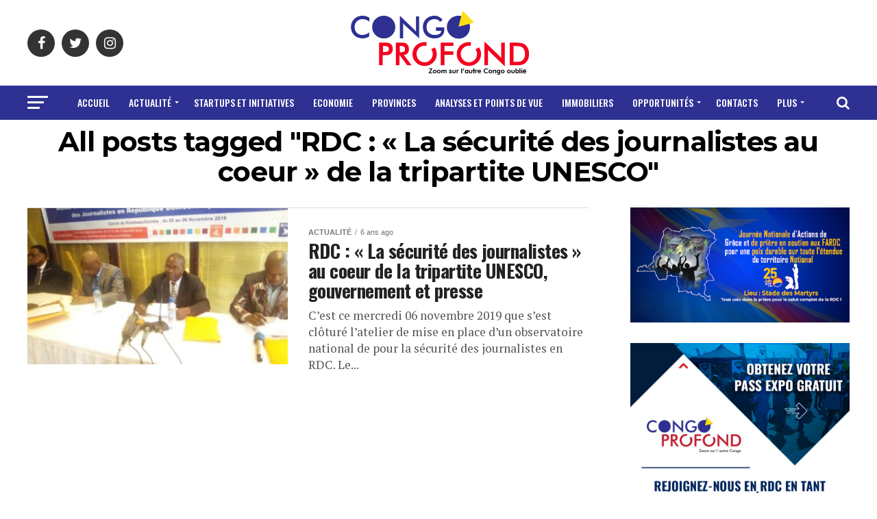

--- FILE ---
content_type: application/javascript
request_url: https://congoprofond.net/wp-content/plugins/reviewer/public/assets/js/reviewer-front-end.js?ver=3.19.0
body_size: 388812
content:
function rwpReCaptchaLoad(){var t,e,i;jQuery(".rwp-recaptcha").each(function(n){t=jQuery(this).data("sitekey"),e=jQuery(this).attr("id"),i=grecaptcha.render(e,{sitekey:t}),jQuery("#"+e).data("grcid",i)})}!function(){"use strict";function t(t){return t.split("").reverse().join("")}function e(t,e){return t.substring(0,e.length)===e}function i(t,e){return t.slice(-1*e.length)===e}function n(t,e,i){if((t[e]||t[i])&&t[e]===t[i])throw new Error(e)}function r(t){return"number"==typeof t&&isFinite(t)}function s(t,e){var i=Math.pow(10,e);return(Math.round(t*i)/i).toFixed(e)}function o(e,i,n,o,a,l,h,u,c,f,d,p){var v,m,g,y=p,b="",_="";return l&&(p=l(p)),!!r(p)&&(e&&0===parseFloat(p.toFixed(e))&&(p=0),0>p&&(v=!0,p=Math.abs(p)),!1!==e&&(p=s(p,e)),p=p.toString(),-1!==p.indexOf(".")?(m=p.split("."),g=m[0],n&&(b=n+m[1])):g=p,i&&(g=t(g).match(/.{1,3}/g),g=t(g.join(t(i)))),v&&u&&(_+=u),o&&(_+=o),v&&c&&(_+=c),_+=g,_+=b,a&&(_+=a),f&&(_=f(_,y)),_)}function a(t,n,s,o,a,l,h,u,c,f,d,p){var v,m="";return d&&(p=d(p)),!(!p||"string"!=typeof p)&&(u&&e(p,u)&&(p=p.replace(u,""),v=!0),o&&e(p,o)&&(p=p.replace(o,"")),c&&e(p,c)&&(p=p.replace(c,""),v=!0),a&&i(p,a)&&(p=p.slice(0,-1*a.length)),n&&(p=p.split(n).join("")),s&&(p=p.replace(s,".")),v&&(m+="-"),m+=p,""!==(m=m.replace(/[^0-9\.\-.]/g,""))&&(m=Number(m),h&&(m=h(m)),!!r(m)&&m))}function l(t){var e,i,r,s={};for(e=0;e<c.length;e+=1)if(i=c[e],void 0===(r=t[i]))s[i]="negative"!==i||s.negativeBefore?"mark"===i&&"."!==s.thousand&&".":"-";else if("decimals"===i){if(!(r>=0&&8>r))throw new Error(i);s[i]=r}else if("encoder"===i||"decoder"===i||"edit"===i||"undo"===i){if("function"!=typeof r)throw new Error(i);s[i]=r}else{if("string"!=typeof r)throw new Error(i);s[i]=r}return n(s,"mark","thousand"),n(s,"prefix","negative"),n(s,"prefix","negativeBefore"),s}function h(t,e,i){var n,r=[];for(n=0;n<c.length;n+=1)r.push(t[c[n]]);return r.push(i),e.apply("",r)}function u(t){return this instanceof u?void("object"==typeof t&&(t=l(t),this.to=function(e){return h(t,o,e)},this.from=function(e){return h(t,a,e)})):new u(t)}var c=["decimals","thousand","mark","prefix","postfix","encoder","decoder","negativeBefore","negative","edit","undo"];window.wNumb=u}(),function(t){"use strict";function e(e){return e instanceof t||t.zepto&&t.zepto.isZ(e)}function i(e,i){return"string"==typeof e&&0===e.indexOf("-inline-")?(this.method=i||"html",this.target=this.el=t(e.replace("-inline-","")||"<div/>"),!0):void 0}function n(e){if("string"==typeof e&&0!==e.indexOf("-")){this.method="val";var i=document.createElement("input");return i.name=e,i.type="hidden",this.target=this.el=t(i),!0}}function r(t){return"function"==typeof t?(this.target=!1,this.method=t,!0):void 0}function s(t,i){return e(t)&&!i?(t.is("input, select, textarea")?(this.method="val",this.target=t.on("change.liblink",this.changeHandler)):(this.target=t,this.method="html"),!0):void 0}function o(t,i){return e(t)&&("function"==typeof i||"string"==typeof i&&t[i])?(this.method=i,this.target=t,!0):void 0}function a(e,i,n){var r=this,s=!1;if(this.changeHandler=function(e){var i=r.formatInstance.from(t(this).val());return!1===i||isNaN(i)?(t(this).val(r.lastSetValue),!1):void r.changeHandlerMethod.call("",e,i)},this.el=!1,this.formatInstance=n,t.each(u,function(t,n){return!(s=n.call(r,e,i))}),!s)throw new RangeError("(Link) Invalid Link.")}function l(t){this.items=[],this.elements=[],this.origin=t}function h(e,i,n,r){0===e&&(e=this.LinkDefaultFlag),this.linkAPI||(this.linkAPI={}),this.linkAPI[e]||(this.linkAPI[e]=new l(this));var s=new a(i,n,r||this.LinkDefaultFormatter);s.target||(s.target=t(this)),s.changeHandlerMethod=this.LinkConfirm(e,s.el),this.linkAPI[e].push(s,s.el),this.LinkUpdate(e)}var u=[i,n,r,s,o];a.prototype.set=function(t){var e=Array.prototype.slice.call(arguments),i=e.slice(1);this.lastSetValue=this.formatInstance.to(t),i.unshift(this.lastSetValue),("function"==typeof this.method?this.method:this.target[this.method]).apply(this.target,i)},l.prototype.push=function(t,e){this.items.push(t),e&&this.elements.push(e)},l.prototype.reconfirm=function(t){var e;for(e=0;e<this.elements.length;e+=1)this.origin.LinkConfirm(t,this.elements[e])},l.prototype.remove=function(){var t;for(t=0;t<this.items.length;t+=1)this.items[t].target.off(".liblink");for(t=0;t<this.elements.length;t+=1)this.elements[t].remove()},l.prototype.change=function(t){if(this.origin.LinkIsEmitting)return!1;this.origin.LinkIsEmitting=!0;var e,i=Array.prototype.slice.call(arguments,1);for(i.unshift(t),e=0;e<this.items.length;e+=1)this.items[e].set.apply(this.items[e],i);this.origin.LinkIsEmitting=!1},t.fn.Link=function(e){var i=this;if(!1===e)return i.each(function(){this.linkAPI&&(t.map(this.linkAPI,function(t){t.remove()}),delete this.linkAPI)});if(void 0===e)e=0;else if("string"!=typeof e)throw new Error("Flag must be string.");return{to:function(t,n,r){return i.each(function(){h.call(this,e,t,n,r)})}}}}(window.jQuery||window.Zepto),function(t){"use strict";function e(e){return t.grep(e,function(i,n){return n===t.inArray(i,e)})}function i(t,e){return Math.round(t/e)*e}function n(t){return"number"==typeof t&&!isNaN(t)&&isFinite(t)}function r(t){var e=Math.pow(10,7);return Number((Math.round(t*e)/e).toFixed(7))}function s(t,e,i){t.addClass(e),setTimeout(function(){t.removeClass(e)},i)}function o(t){return Math.max(Math.min(t,100),0)}function a(e){return t.isArray(e)?e:[e]}function l(t,e){return 100/(e-t)}function h(t,e){return 100*e/(t[1]-t[0])}function u(t,e){return h(t,t[0]<0?e+Math.abs(t[0]):e-t[0])}function c(t,e){return e*(t[1]-t[0])/100+t[0]}function f(t,e){for(var i=1;t>=e[i];)i+=1;return i}function d(t,e,i){if(i>=t.slice(-1)[0])return 100;var n,r,s,o,a=f(i,t);return n=t[a-1],r=t[a],s=e[a-1],o=e[a],s+u([n,r],i)/l(s,o)}function p(t,e,i){if(i>=100)return t.slice(-1)[0];var n,r,s,o,a=f(i,e);return n=t[a-1],r=t[a],s=e[a-1],o=e[a],c([n,r],(i-s)*l(s,o))}function v(t,e,n,r){if(100===r)return r;var s,o,a=f(r,t);return n?(s=t[a-1],o=t[a],r-s>(o-s)/2?o:s):e[a-1]?t[a-1]+i(r-t[a-1],e[a-1]):r}function m(t,e,i){var r;if("number"==typeof e&&(e=[e]),"[object Array]"!==Object.prototype.toString.call(e))throw new Error("noUiSlider: 'range' contains invalid value.");if(r="min"===t?0:"max"===t?100:parseFloat(t),!n(r)||!n(e[0]))throw new Error("noUiSlider: 'range' value isn't numeric.");i.xPct.push(r),i.xVal.push(e[0]),r?i.xSteps.push(!isNaN(e[1])&&e[1]):isNaN(e[1])||(i.xSteps[0]=e[1])}function g(t,e,i){return!e||void(i.xSteps[t]=h([i.xVal[t],i.xVal[t+1]],e)/l(i.xPct[t],i.xPct[t+1]))}function y(t,e,i,n){this.xPct=[],this.xVal=[],this.xSteps=[n||!1],this.xNumSteps=[!1],this.snap=e,this.direction=i;var r,s=this;for(r in t)t.hasOwnProperty(r)&&m(r,t[r],s);s.xNumSteps=s.xSteps.slice(0);for(r in s.xNumSteps)s.xNumSteps.hasOwnProperty(r)&&g(Number(r),s.xNumSteps[r],s)}function b(t,e){if(!n(e))throw new Error("noUiSlider: 'step' is not numeric.");t.singleStep=e}function _(e,i){if("object"!=typeof i||t.isArray(i))throw new Error("noUiSlider: 'range' is not an object.");if(void 0===i.min||void 0===i.max)throw new Error("noUiSlider: Missing 'min' or 'max' in 'range'.");e.spectrum=new y(i,e.snap,e.dir,e.singleStep)}function w(e,i){if(i=a(i),!t.isArray(i)||!i.length||i.length>2)throw new Error("noUiSlider: 'start' option is incorrect.");e.handles=i.length,e.start=i}function x(t,e){if(t.snap=e,"boolean"!=typeof e)throw new Error("noUiSlider: 'snap' option must be a boolean.")}function C(t,e){if(t.animate=e,"boolean"!=typeof e)throw new Error("noUiSlider: 'animate' option must be a boolean.")}function k(t,e){if("lower"===e&&1===t.handles)t.connect=1;else if("upper"===e&&1===t.handles)t.connect=2;else if(!0===e&&2===t.handles)t.connect=3;else{if(!1!==e)throw new Error("noUiSlider: 'connect' option doesn't match handle count.");t.connect=0}}function $(t,e){switch(e){case"horizontal":t.ort=0;break;case"vertical":t.ort=1;break;default:throw new Error("noUiSlider: 'orientation' option is invalid.")}}function S(t,e){if(!n(e))throw new Error("noUiSlider: 'margin' option must be numeric.");if(t.margin=t.spectrum.getMargin(e),!t.margin)throw new Error("noUiSlider: 'margin' option is only supported on linear sliders.")}function A(t,e){if(!n(e))throw new Error("noUiSlider: 'limit' option must be numeric.");if(t.limit=t.spectrum.getMargin(e),!t.limit)throw new Error("noUiSlider: 'limit' option is only supported on linear sliders.")}function E(t,e){switch(e){case"ltr":t.dir=0;break;case"rtl":t.dir=1,t.connect=[0,2,1,3][t.connect];break;default:throw new Error("noUiSlider: 'direction' option was not recognized.")}}function T(t,e){if("string"!=typeof e)throw new Error("noUiSlider: 'behaviour' must be a string containing options.");var i=e.indexOf("tap")>=0,n=e.indexOf("drag")>=0,r=e.indexOf("fixed")>=0,s=e.indexOf("snap")>=0;t.events={tap:i||s,drag:n,fixed:r,snap:s}}function O(t,e){if(t.format=e,"function"==typeof e.to&&"function"==typeof e.from)return!0;throw new Error("noUiSlider: 'format' requires 'to' and 'from' methods.")}function F(e){var i,n={margin:0,limit:0,animate:!0,format:J};return i={step:{r:!1,t:b},start:{r:!0,t:w},connect:{r:!0,t:k},direction:{r:!0,t:E},snap:{r:!1,t:x},animate:{r:!1,t:C},range:{r:!0,t:_},orientation:{r:!1,t:$},margin:{r:!1,t:S},limit:{r:!1,t:A},behaviour:{r:!0,t:T},format:{r:!1,t:O}},e=t.extend({connect:!1,direction:"ltr",behaviour:"tap",orientation:"horizontal"},e),t.each(i,function(t,i){if(void 0===e[t]){if(i.r)throw new Error("noUiSlider: '"+t+"' is required.");return!0}i.t(n,e[t])}),n.style=n.ort?"top":"left",n}function N(t,e,i){var n=t+e[0],r=t+e[1];return i?(0>n&&(r+=Math.abs(n)),r>100&&(n-=r-100),[o(n),o(r)]):[n,r]}function I(t){t.preventDefault();var e,i,n=0===t.type.indexOf("touch"),r=0===t.type.indexOf("mouse"),s=0===t.type.indexOf("pointer"),o=t;return 0===t.type.indexOf("MSPointer")&&(s=!0),t.originalEvent&&(t=t.originalEvent),n&&(e=t.changedTouches[0].pageX,i=t.changedTouches[0].pageY),(r||s)&&(s||void 0!==window.pageXOffset||(window.pageXOffset=document.documentElement.scrollLeft,window.pageYOffset=document.documentElement.scrollTop),e=t.clientX+window.pageXOffset,i=t.clientY+window.pageYOffset),o.points=[e,i],o.cursor=r,o}function P(e,i){var n=t("<div><div/></div>").addClass(G[2]),r=["-lower","-upper"];return e&&r.reverse(),n.children().addClass(G[3]+" "+G[3]+r[i]),n}function D(t,e,i){switch(t){case 1:e.addClass(G[7]),i[0].addClass(G[6]);break;case 3:i[1].addClass(G[6]);case 2:i[0].addClass(G[7]);case 0:e.addClass(G[6])}}function j(t,e,i){var n,r=[];for(n=0;t>n;n+=1)r.push(P(e,n).appendTo(i));return r}function R(e,i,n){return n.addClass([G[0],G[8+e],G[4+i]].join(" ")),t("<div/>").appendTo(n).addClass(G[1])}function M(e,i,n){function r(){return S[["width","height"][i.ort]]()}function l(t){var e,i=[E.val()];for(e=0;e<t.length;e+=1)E.trigger(t[e],i)}function h(t){return 1===t.length?t[0]:i.dir?t.reverse():t}function u(t){return function(e,i){E.val([t?null:i,t?i:null],!0)}}function c(e){var i=t.inArray(e,P);E[0].linkAPI&&E[0].linkAPI[e]&&E[0].linkAPI[e].change(F[i],A[i].children(),E)}function f(e,n){var r=t.inArray(e,P);return n&&n.appendTo(A[r].children()),i.dir&&i.handles>1&&(r=1===r?0:1),u(r)}function d(){var t,e;for(t=0;t<P.length;t+=1)this.linkAPI&&this.linkAPI[e=P[t]]&&this.linkAPI[e].reconfirm(e)}function p(t,e,n,r){return t=t.replace(/\s/g,Q+" ")+Q,e.on(t,function(t){return!E.attr("disabled")&&(!E.hasClass(G[14])&&(t=I(t),t.calcPoint=t.points[i.ort],void n(t,r)))})}function v(t,e){var i,n=e.handles||A,s=!1,o=100*(t.calcPoint-e.start)/r(),a=n[0][0]!==A[0][0]?1:0;i=N(o,e.positions,n.length>1),s=b(n[0],i[a],1===n.length),n.length>1&&(s=b(n[1],i[a?0:1],!1)||s),s&&l(["slide"])}function m(e){t("."+G[15]).removeClass(G[15]),e.cursor&&t("body").css("cursor","").off(Q),V.off(Q),E.removeClass(G[12]),l(["set","change"])}function g(e,i){1===i.handles.length&&i.handles[0].children().addClass(G[15]),e.stopPropagation(),p(Z.move,V,v,{start:e.calcPoint,handles:i.handles,positions:[T[0],T[A.length-1]]}),p(Z.end,V,m,null),e.cursor&&(t("body").css("cursor",t(e.target).css("cursor")),A.length>1&&E.addClass(G[12]),t("body").on("selectstart"+Q,!1))}function y(e){var n,o=e.calcPoint,a=0;e.stopPropagation(),t.each(A,function(){a+=this.offset()[i.style]}),a=a/2>o||1===A.length?0:1,o-=S.offset()[i.style],n=100*o/r(),i.events.snap||s(E,G[14],300),b(A[a],n),l(["slide","set","change"]),i.events.snap&&g(e,{handles:[A[a]]})}function b(t,e,n){var r=t[0]!==A[0][0]?1:0,s=T[0]+i.margin,a=T[1]-i.margin,l=T[0]+i.limit,h=T[1]-i.limit;return A.length>1&&(e=r?Math.max(e,s):Math.min(e,a)),!1!==n&&i.limit&&A.length>1&&(e=r?Math.min(e,l):Math.max(e,h)),e=O.getStep(e),(e=o(parseFloat(e.toFixed(7))))!==T[r]&&(t.css(i.style,e+"%"),t.is(":first-child")&&t.toggleClass(G[17],e>50),T[r]=e,F[r]=O.fromStepping(e),c(P[r]),!0)}function _(t,e){var n,r,s;for(i.limit&&(t+=1),n=0;t>n;n+=1)r=n%2,null!==(s=e[r])&&!1!==s&&("number"==typeof s&&(s=String(s)),(!1===(s=i.format.from(s))||isNaN(s)||!1===b(A[r],O.toStepping(s),n===3-i.dir))&&c(P[r]))}function w(t){if(E[0].LinkIsEmitting)return this;var e,n=a(t);return i.dir&&i.handles>1&&n.reverse(),i.animate&&-1!==T[0]&&s(E,G[14],300),e=A.length>1?3:1,1===n.length&&(e=1),_(e,n),l(["set"]),this}function x(){var t,e=[];for(t=0;t<i.handles;t+=1)e[t]=i.format.to(F[t]);return h(e)}function C(){return t(this).off(Q).removeClass(G.join(" ")).empty(),delete this.LinkUpdate,delete this.LinkConfirm,delete this.LinkDefaultFormatter,delete this.LinkDefaultFlag,delete this.reappend,delete this.vGet,delete this.vSet,delete this.getCurrentStep,delete this.getInfo,delete this.destroy,n}function k(){return h(t.map(T,function(t,e){var i=O.getApplicableStep(t),n=F[e],r=i[2];return[[n-i[2]>=i[1]?i[2]:i[0],r]]}))}function $(){return n}var S,A,E=t(e),T=[-1,-1],O=i.spectrum,F=[],P=["lower","upper"].slice(0,i.handles);if(i.dir&&P.reverse(),e.LinkUpdate=c,e.LinkConfirm=f,e.LinkDefaultFormatter=i.format,e.LinkDefaultFlag="lower",e.reappend=d,E.hasClass(G[0]))throw new Error("Slider was already initialized.");S=R(i.dir,i.ort,E),A=j(i.handles,i.dir,S),D(i.connect,E,A),function(t){var e,i;if(!t.fixed)for(e=0;e<A.length;e+=1)p(Z.start,A[e].children(),g,{handles:[A[e]]});t.tap&&p(Z.start,S,y,{handles:A}),t.drag&&(i=S.find("."+G[7]).addClass(G[10]),t.fixed&&(i=i.add(S.children().not(i).children())),p(Z.start,i,g,{handles:A}))}(i.events),e.vSet=w,e.vGet=x,e.destroy=C,e.getCurrentStep=k,e.getOriginalOptions=$,e.getInfo=function(){return[O,i.style,i.ort]},E.val(i.start)}function L(t){if(!this.length)throw new Error("noUiSlider: Can't initialize slider on empty selection.");var e=F(t,this);return this.each(function(){M(this,e,t)})}function z(e){return this.each(function(){if(!this.destroy)return void t(this).noUiSlider(e);var i=t(this).val(),n=this.destroy(),r=t.extend({},n,e);t(this).noUiSlider(r),this.reappend(),n.start===r.start&&t(this).val(i)})}function U(){return this[0][arguments.length?"vSet":"vGet"].apply(this[0],arguments)}function W(e,i,n,r){if("range"===i||"steps"===i)return e.xVal;if("count"===i){var s,o=100/(n-1),a=0;for(n=[];(s=a++*o)<=100;)n.push(s);i="positions"}return"positions"===i?t.map(n,function(t){return e.fromStepping(r?e.getStep(t):t)}):"values"===i?r?t.map(n,function(t){return e.fromStepping(e.getStep(e.toStepping(t)))}):n:void 0}function H(i,n,r,s){var o=i.direction,a={},l=i.xVal[0],h=i.xVal[i.xVal.length-1],u=!1,c=!1,f=0;return i.direction=0,s=e(s.slice().sort(function(t,e){return t-e})),s[0]!==l&&(s.unshift(l),u=!0),s[s.length-1]!==h&&(s.push(h),c=!0),t.each(s,function(e){var o,l,h,d,p,v,m,g,y,b,_=s[e],w=s[e+1];if("steps"===r&&(o=i.xNumSteps[e]),o||(o=w-_),!1!==_&&void 0!==w)for(l=_;w>=l;l+=o){for(d=i.toStepping(l),p=d-f,g=p/n,y=Math.round(g),b=p/y,h=1;y>=h;h+=1)v=f+h*b,a[v.toFixed(5)]=["x",0];m=t.inArray(l,s)>-1?1:"steps"===r?2:0,!e&&u&&(m=0),l===w&&c||(a[d.toFixed(5)]=[l,m]),f=d}}),i.direction=o,a}function B(e,i,n,r,s,o){function a(t,e){return["-normal","-large","-sub"][t&&s?s(e,t):t]}function l(t,i,n){return'class="'+i+" "+i+"-"+u+" "+i+a(n[1],n[0])+'" style="'+e+": "+t+'%"'}function h(t,e){n&&(t=100-t),c.append("<div "+l(t,"noUi-marker",e)+"></div>"),e[1]&&c.append("<div "+l(t,"noUi-value",e)+">"+o.to(e[0])+"</div>")}var u=["horizontal","vertical"][i],c=t("<div/>");return c.addClass("noUi-pips noUi-pips-"+u),t.each(r,h),c}var V=t(document),q=t.fn.val,Q=".nui",Z=window.navigator.pointerEnabled?{start:"pointerdown",move:"pointermove",end:"pointerup"}:window.navigator.msPointerEnabled?{start:"MSPointerDown",move:"MSPointerMove",end:"MSPointerUp"}:{start:"mousedown touchstart",move:"mousemove touchmove",end:"mouseup touchend"},G=["noUi-target","noUi-base","noUi-origin","noUi-handle","noUi-horizontal","noUi-vertical","noUi-background","noUi-connect","noUi-ltr","noUi-rtl","noUi-dragable","","noUi-state-drag","","noUi-state-tap","noUi-active","","noUi-stacking"];y.prototype.getMargin=function(t){return 2===this.xPct.length&&h(this.xVal,t)},y.prototype.toStepping=function(t){return t=d(this.xVal,this.xPct,t),this.direction&&(t=100-t),t},y.prototype.fromStepping=function(t){return this.direction&&(t=100-t),r(p(this.xVal,this.xPct,t))},y.prototype.getStep=function(t){return this.direction&&(t=100-t),t=v(this.xPct,this.xSteps,this.snap,t),this.direction&&(t=100-t),t},y.prototype.getApplicableStep=function(t){var e=f(t,this.xPct),i=100===t?2:1;return[this.xNumSteps[e-2],this.xVal[e-i],this.xNumSteps[e-i]]},y.prototype.convert=function(t){return this.getStep(this.toStepping(t))};var J={to:function(t){return t.toFixed(2)},from:Number};t.fn.val=function(e){function i(t){return t.hasClass(G[0])?U:q}if(void 0===e){var n=t(this[0]);return i(n).call(n)}var r=t.isFunction(e);return this.each(function(n){var s=e,o=t(this);r&&(s=e.call(this,n,o.val())),i(o).call(o,s)})},t.fn.noUiSlider=function(t,e){switch(t){case"step":return this[0].getCurrentStep();case"options":return this[0].getOriginalOptions()}return(e?z:L).call(this,t)},t.fn.noUiSlider_pips=function(e){var i=e.mode,n=e.density||1,r=e.filter||!1,s=e.values||!1,o=e.format||{to:Math.round},a=e.stepped||!1;return this.each(function(){var e=this.getInfo(),l=W(e[0],i,s,a),h=H(e[0],n,i,l);return t(this).append(B(e[1],e[2],e[0].direction,h,r,o))})}}(window.jQuery||window.Zepto),function(t,e){"function"==typeof define&&define.amd?define(e):"object"==typeof exports?module.exports=e():t.PhotoSwipe=e()}(this,function(){"use strict";return function(t,e,i,n){var r={features:null,bind:function(t,e,i,n){var r=(n?"remove":"add")+"EventListener";e=e.split(" ");for(var s=0;s<e.length;s++)e[s]&&t[r](e[s],i,!1)},isArray:function(t){return t instanceof Array},createEl:function(t,e){var i=document.createElement(e||"div");return t&&(i.className=t),i},getScrollY:function(){var t=window.pageYOffset;return void 0!==t?t:document.documentElement.scrollTop},unbind:function(t,e,i){r.bind(t,e,i,!0)},removeClass:function(t,e){var i=new RegExp("(\\s|^)"+e+"(\\s|$)");t.className=t.className.replace(i," ").replace(/^\s\s*/,"").replace(/\s\s*$/,"")},addClass:function(t,e){r.hasClass(t,e)||(t.className+=(t.className?" ":"")+e)},hasClass:function(t,e){return t.className&&new RegExp("(^|\\s)"+e+"(\\s|$)").test(t.className)},getChildByClass:function(t,e){for(var i=t.firstChild;i;){if(r.hasClass(i,e))return i;i=i.nextSibling}},arraySearch:function(t,e,i){for(var n=t.length;n--;)if(t[n][i]===e)return n;return-1},extend:function(t,e,i){for(var n in e)if(e.hasOwnProperty(n)){if(i&&t.hasOwnProperty(n))continue;t[n]=e[n]}},easing:{sine:{out:function(t){return Math.sin(t*(Math.PI/2))},inOut:function(t){return-(Math.cos(Math.PI*t)-1)/2}},cubic:{out:function(t){return--t*t*t+1}}},detectFeatures:function(){if(r.features)return r.features;var t=r.createEl(),e=t.style,i="",n={};if(n.oldIE=document.all&&!document.addEventListener,n.touch="ontouchstart"in window,window.requestAnimationFrame&&(n.raf=window.requestAnimationFrame,n.caf=window.cancelAnimationFrame),n.pointerEvent=navigator.pointerEnabled||navigator.msPointerEnabled,!n.pointerEvent){var s=navigator.userAgent;if(/iP(hone|od)/.test(navigator.platform)){var o=navigator.appVersion.match(/OS (\d+)_(\d+)_?(\d+)?/);o&&o.length>0&&(o=parseInt(o[1],10))>=1&&o<8&&(n.isOldIOSPhone=!0)}var a=s.match(/Android\s([0-9\.]*)/),l=a?a[1]:0;l=parseFloat(l),l>=1&&(l<4.4&&(n.isOldAndroid=!0),n.androidVersion=l),n.isMobileOpera=/opera mini|opera mobi/i.test(s)}for(var h,u,c=["transform","perspective","animationName"],f=["","webkit","Moz","ms","O"],d=0;d<4;d++){i=f[d];for(var p=0;p<3;p++)h=c[p],u=i+(i?h.charAt(0).toUpperCase()+h.slice(1):h),!n[h]&&u in e&&(n[h]=u);i&&!n.raf&&(i=i.toLowerCase(),n.raf=window[i+"RequestAnimationFrame"],n.raf&&(n.caf=window[i+"CancelAnimationFrame"]||window[i+"CancelRequestAnimationFrame"]))}if(!n.raf){var v=0;n.raf=function(t){var e=(new Date).getTime(),i=Math.max(0,16-(e-v)),n=window.setTimeout(function(){t(e+i)},i);return v=e+i,n},n.caf=function(t){clearTimeout(t)}}return n.svg=!!document.createElementNS&&!!document.createElementNS("http://www.w3.org/2000/svg","svg").createSVGRect,r.features=n,n}};r.detectFeatures(),r.features.oldIE&&(r.bind=function(t,e,i,n){e=e.split(" ");for(var r,s=(n?"detach":"attach")+"Event",o=function(){i.handleEvent.call(i)},a=0;a<e.length;a++)if(r=e[a])if("object"==typeof i&&i.handleEvent){if(n){if(!i["oldIE"+r])return!1}else i["oldIE"+r]=o;t[s]("on"+r,i["oldIE"+r])}else t[s]("on"+r,i)});var s=this,o={allowPanToNext:!0,spacing:.12,bgOpacity:1,mouseUsed:!1,loop:!0,pinchToClose:!0,closeOnScroll:!0,closeOnVerticalDrag:!0,verticalDragRange:.75,hideAnimationDuration:333,showAnimationDuration:333,showHideOpacity:!1,focus:!0,escKey:!0,arrowKeys:!0,mainScrollEndFriction:.35,panEndFriction:.35,isClickableElement:function(t){return"A"===t.tagName},getDoubleTapZoom:function(t,e){return t?1:e.initialZoomLevel<.7?1:1.33},maxSpreadZoom:1.33,modal:!0,scaleMode:"fit"};r.extend(o,n);var a,l,h,u,c,f,d,p,v,m,g,y,b,_,w,x,C,k,$,S,A,E,T,O,F,N,I,P,D,j,R,M,L,z,U,W,H,B,V,q,Q,Z,G,J,Y,K,X,tt,et,it,nt,rt,st,ot,at,lt,ht,ut=function(){return{x:0,y:0}},ct=ut(),ft=ut(),dt=ut(),pt={},vt=0,mt={},gt=ut(),yt=0,bt=!0,_t=[],wt={},xt=!1,Ct=function(t,e){r.extend(s,e.publicMethods),_t.push(t)},kt=function(t){var e=Je();return t>e-1?t-e:t<0?e+t:t},$t={},St=function(t,e){return $t[t]||($t[t]=[]),$t[t].push(e)},At=function(t){var e=$t[t];if(e){var i=Array.prototype.slice.call(arguments);i.shift();for(var n=0;n<e.length;n++)e[n].apply(s,i)}},Et=function(){return(new Date).getTime()},Tt=function(t){at=t,s.bg.style.opacity=t*o.bgOpacity},Ot=function(t,e,i,n,r){(!xt||r&&r!==s.currItem)&&(n/=r?r.fitRatio:s.currItem.fitRatio),t[E]=y+e+"px, "+i+"px"+b+" scale("+n+")"},Ft=function(t){it&&(t&&(m>s.currItem.fitRatio?xt||(li(s.currItem,!1,!0),xt=!0):xt&&(li(s.currItem),xt=!1)),Ot(it,dt.x,dt.y,m))},Nt=function(t){t.container&&Ot(t.container.style,t.initialPosition.x,t.initialPosition.y,t.initialZoomLevel,t)},It=function(t,e){e[E]=y+t+"px, 0px"+b},Pt=function(t,e){if(!o.loop&&e){var i=u+(gt.x*vt-t)/gt.x,n=Math.round(t-ve.x);(i<0&&n>0||i>=Je()-1&&n<0)&&(t=ve.x+n*o.mainScrollEndFriction)}ve.x=t,It(t,c)},Dt=function(t,e){var i=me[t]-mt[t];return ft[t]+ct[t]+i-i*(e/g)},jt=function(t,e){t.x=e.x,t.y=e.y,e.id&&(t.id=e.id)},Rt=function(t){t.x=Math.round(t.x),t.y=Math.round(t.y)},Mt=null,Lt=function(){Mt&&(r.unbind(document,"mousemove",Lt),r.addClass(t,"pswp--has_mouse"),o.mouseUsed=!0,At("mouseUsed")),Mt=setTimeout(function(){Mt=null},100)},zt=function(){r.bind(document,"keydown",s),R.transform&&r.bind(s.scrollWrap,"click",s),o.mouseUsed||r.bind(document,"mousemove",Lt),r.bind(window,"resize scroll orientationchange",s),At("bindEvents")},Ut=function(){r.unbind(window,"resize scroll orientationchange",s),r.unbind(window,"scroll",v.scroll),r.unbind(document,"keydown",s),r.unbind(document,"mousemove",Lt),R.transform&&r.unbind(s.scrollWrap,"click",s),V&&r.unbind(window,d,s),clearTimeout(M),At("unbindEvents")},Wt=function(t,e){var i=ri(s.currItem,pt,t);return e&&(et=i),i},Ht=function(t){return t||(t=s.currItem),t.initialZoomLevel},Bt=function(t){return t||(t=s.currItem),t.w>0?o.maxSpreadZoom:1},Vt=function(t,e,i,n){return n===s.currItem.initialZoomLevel?(i[t]=s.currItem.initialPosition[t],!0):(i[t]=Dt(t,n),i[t]>e.min[t]?(i[t]=e.min[t],!0):i[t]<e.max[t]&&(i[t]=e.max[t],!0))},qt=function(){if(E){var e=R.perspective&&!O;return y="translate"+(e?"3d(":"("),void(b=R.perspective?", 0px)":")")}E="left",r.addClass(t,"pswp--ie"),It=function(t,e){e.left=t+"px"},Nt=function(t){var e=t.fitRatio>1?1:t.fitRatio,i=t.container.style,n=e*t.w,r=e*t.h;i.width=n+"px",i.height=r+"px",i.left=t.initialPosition.x+"px",i.top=t.initialPosition.y+"px"},Ft=function(){if(it){var t=it,e=s.currItem,i=e.fitRatio>1?1:e.fitRatio,n=i*e.w,r=i*e.h;t.width=n+"px",t.height=r+"px",t.left=dt.x+"px",t.top=dt.y+"px"}}},Qt=function(t){var e="";o.escKey&&27===t.keyCode?e="close":o.arrowKeys&&(37===t.keyCode?e="prev":39===t.keyCode&&(e="next")),e&&(t.ctrlKey||t.altKey||t.shiftKey||t.metaKey||(t.preventDefault?t.preventDefault():t.returnValue=!1,s[e]()))},Zt=function(t){t&&(Z||Q||nt||H)&&(t.preventDefault(),t.stopPropagation())},Gt=function(){s.setScrollOffset(0,r.getScrollY())},Jt={},Yt=0,Kt=function(t){Jt[t]&&(Jt[t].raf&&N(Jt[t].raf),Yt--,delete Jt[t])},Xt=function(t){Jt[t]&&Kt(t),Jt[t]||(Yt++,Jt[t]={})},te=function(){for(var t in Jt)Jt.hasOwnProperty(t)&&Kt(t)},ee=function(t,e,i,n,r,s,o){var a,l=Et();Xt(t);var h=function(){if(Jt[t]){if((a=Et()-l)>=n)return Kt(t),s(i),void(o&&o());s((i-e)*r(a/n)+e),Jt[t].raf=F(h)}};h()},ie={shout:At,listen:St,viewportSize:pt,options:o,isMainScrollAnimating:function(){return nt},getZoomLevel:function(){return m},getCurrentIndex:function(){return u},isDragging:function(){return V},isZooming:function(){return K},setScrollOffset:function(t,e){mt.x=t,j=mt.y=e,At("updateScrollOffset",mt)},applyZoomPan:function(t,e,i,n){dt.x=e,dt.y=i,m=t,Ft(n)},init:function(){if(!a&&!l){var i;s.framework=r,s.template=t,s.bg=r.getChildByClass(t,"pswp__bg"),I=t.className,a=!0,R=r.detectFeatures(),F=R.raf,N=R.caf,E=R.transform,D=R.oldIE,s.scrollWrap=r.getChildByClass(t,"pswp__scroll-wrap"),s.container=r.getChildByClass(s.scrollWrap,"pswp__container"),c=s.container.style,s.itemHolders=x=[{el:s.container.children[0],wrap:0,index:-1},{el:s.container.children[1],wrap:0,index:-1},{el:s.container.children[2],wrap:0,index:-1}],x[0].el.style.display=x[2].el.style.display="none",qt(),v={resize:s.updateSize,orientationchange:function(){clearTimeout(M),M=setTimeout(function(){pt.x!==s.scrollWrap.clientWidth&&s.updateSize()},500)},scroll:Gt,keydown:Qt,click:Zt};var n=R.isOldIOSPhone||R.isOldAndroid||R.isMobileOpera;for(R.animationName&&R.transform&&!n||(o.showAnimationDuration=o.hideAnimationDuration=0),i=0;i<_t.length;i++)s["init"+_t[i]]();if(e){(s.ui=new e(s,r)).init()}At("firstUpdate"),u=u||o.index||0,(isNaN(u)||u<0||u>=Je())&&(u=0),s.currItem=Ge(u),(R.isOldIOSPhone||R.isOldAndroid)&&(bt=!1),t.setAttribute("aria-hidden","false"),o.modal&&(bt?t.style.position="fixed":(t.style.position="absolute",t.style.top=r.getScrollY()+"px")),void 0===j&&(At("initialLayout"),j=P=r.getScrollY());var h="pswp--open ";for(o.mainClass&&(h+=o.mainClass+" "),o.showHideOpacity&&(h+="pswp--animate_opacity "),h+=O?"pswp--touch":"pswp--notouch",h+=R.animationName?" pswp--css_animation":"",h+=R.svg?" pswp--svg":"",r.addClass(t,h),s.updateSize(),f=-1,yt=null,i=0;i<3;i++)It((i+f)*gt.x,x[i].el.style);D||r.bind(s.scrollWrap,p,s),St("initialZoomInEnd",function(){s.setContent(x[0],u-1),s.setContent(x[2],u+1),x[0].el.style.display=x[2].el.style.display="block",o.focus&&t.focus(),zt()}),s.setContent(x[1],u),s.updateCurrItem(),At("afterInit"),bt||(_=setInterval(function(){Yt||V||K||m!==s.currItem.initialZoomLevel||s.updateSize()},1e3)),r.addClass(t,"pswp--visible")}},close:function(){a&&(a=!1,l=!0,At("close"),Ut(),Ke(s.currItem,null,!0,s.destroy))},destroy:function(){At("destroy"),Ve&&clearTimeout(Ve),t.setAttribute("aria-hidden","true"),t.className=I,_&&clearInterval(_),r.unbind(s.scrollWrap,p,s),r.unbind(window,"scroll",s),we(),te(),$t=null},panTo:function(t,e,i){i||(t>et.min.x?t=et.min.x:t<et.max.x&&(t=et.max.x),e>et.min.y?e=et.min.y:e<et.max.y&&(e=et.max.y)),dt.x=t,dt.y=e,Ft()},handleEvent:function(t){t=t||window.event,v[t.type]&&v[t.type](t)},goTo:function(t){t=kt(t);var e=t-u;yt=e,u=t,s.currItem=Ge(u),vt-=e,Pt(gt.x*vt),te(),nt=!1,s.updateCurrItem()},next:function(){s.goTo(u+1)},prev:function(){s.goTo(u-1)},updateCurrZoomItem:function(t){if(t&&At("beforeChange",0),x[1].el.children.length){var e=x[1].el.children[0];it=r.hasClass(e,"pswp__zoom-wrap")?e.style:null}else it=null;et=s.currItem.bounds,g=m=s.currItem.initialZoomLevel,dt.x=et.center.x,dt.y=et.center.y,t&&At("afterChange")},invalidateCurrItems:function(){w=!0;for(var t=0;t<3;t++)x[t].item&&(x[t].item.needsUpdate=!0)},updateCurrItem:function(t){if(0!==yt){var e,i=Math.abs(yt);if(!(t&&i<2)){s.currItem=Ge(u),xt=!1,At("beforeChange",yt),i>=3&&(f+=yt+(yt>0?-3:3),i=3);for(var n=0;n<i;n++)yt>0?(e=x.shift(),x[2]=e,f++,It((f+2)*gt.x,e.el.style),s.setContent(e,u-i+n+1+1)):(e=x.pop(),x.unshift(e),f--,It(f*gt.x,e.el.style),s.setContent(e,u+i-n-1-1));if(it&&1===Math.abs(yt)){var r=Ge(C);r.initialZoomLevel!==m&&(ri(r,pt),li(r),Nt(r))}yt=0,s.updateCurrZoomItem(),C=u,At("afterChange")}}},updateSize:function(e){if(!bt&&o.modal){var i=r.getScrollY();if(j!==i&&(t.style.top=i+"px",j=i),!e&&wt.x===window.innerWidth&&wt.y===window.innerHeight)return;wt.x=window.innerWidth,wt.y=window.innerHeight,t.style.height=wt.y+"px"}if(pt.x=s.scrollWrap.clientWidth,pt.y=s.scrollWrap.clientHeight,Gt(),gt.x=pt.x+Math.round(pt.x*o.spacing),gt.y=pt.y,Pt(gt.x*vt),At("beforeResize"),void 0!==f){for(var n,a,l,h=0;h<3;h++)n=x[h],It((h+f)*gt.x,n.el.style),l=u+h-1,o.loop&&Je()>2&&(l=kt(l)),a=Ge(l),a&&(w||a.needsUpdate||!a.bounds)?(s.cleanSlide(a),s.setContent(n,l),1===h&&(s.currItem=a,s.updateCurrZoomItem(!0)),a.needsUpdate=!1):-1===n.index&&l>=0&&s.setContent(n,l),a&&a.container&&(ri(a,pt),li(a),Nt(a));w=!1}g=m=s.currItem.initialZoomLevel,et=s.currItem.bounds,et&&(dt.x=et.center.x,dt.y=et.center.y,Ft(!0)),At("resize")},zoomTo:function(t,e,i,n,s){e&&(g=m,me.x=Math.abs(e.x)-dt.x,me.y=Math.abs(e.y)-dt.y,jt(ft,dt));var o=Wt(t,!1),a={};Vt("x",o,a,t),Vt("y",o,a,t);var l=m,h={x:dt.x,y:dt.y};Rt(a);var u=function(e){1===e?(m=t,dt.x=a.x,dt.y=a.y):(m=(t-l)*e+l,dt.x=(a.x-h.x)*e+h.x,dt.y=(a.y-h.y)*e+h.y),s&&s(e),Ft(1===e)};i?ee("customZoomTo",0,1,i,n||r.easing.sine.inOut,u):u(1)}},ne={},re={},se={},oe={},ae={},le=[],he={},ue=[],ce={},fe=0,de=ut(),pe=0,ve=ut(),me=ut(),ge=ut(),ye=function(t,e){return t.x===e.x&&t.y===e.y},be=function(t,e){return Math.abs(t.x-e.x)<25&&Math.abs(t.y-e.y)<25},_e=function(t,e){return ce.x=Math.abs(t.x-e.x),ce.y=Math.abs(t.y-e.y),Math.sqrt(ce.x*ce.x+ce.y*ce.y)},we=function(){G&&(N(G),G=null)},xe=function(){V&&(G=F(xe),Me())},Ce=function(){return!("fit"===o.scaleMode&&m===s.currItem.initialZoomLevel)},ke=function(t,e){return!(!t||t===document)&&!(t.getAttribute("class")&&t.getAttribute("class").indexOf("pswp__scroll-wrap")>-1)&&(e(t)?t:ke(t.parentNode,e))},$e={},Se=function(t,e){return $e.prevent=!ke(t.target,o.isClickableElement),At("preventDragEvent",t,e,$e),$e.prevent},Ae=function(t,e){return e.x=t.pageX,e.y=t.pageY,e.id=t.identifier,e},Ee=function(t,e,i){i.x=.5*(t.x+e.x),i.y=.5*(t.y+e.y)},Te=function(t,e,i){if(t-z>50){var n=ue.length>2?ue.shift():{};n.x=e,n.y=i,ue.push(n),z=t}},Oe=function(){var t=dt.y-s.currItem.initialPosition.y;return 1-Math.abs(t/(pt.y/2))},Fe={},Ne={},Ie=[],Pe=function(t){for(;Ie.length>0;)Ie.pop();return T?(ht=0,le.forEach(function(t){0===ht?Ie[0]=t:1===ht&&(Ie[1]=t),ht++})):t.type.indexOf("touch")>-1?t.touches&&t.touches.length>0&&(Ie[0]=Ae(t.touches[0],Fe),t.touches.length>1&&(Ie[1]=Ae(t.touches[1],Ne))):(Fe.x=t.pageX,Fe.y=t.pageY,Fe.id="",Ie[0]=Fe),Ie},De=function(t,e){var i,n,r,a,l=dt[t]+e[t],h=e[t]>0,u=ve.x+e.x,c=ve.x-he.x;return i=l>et.min[t]||l<et.max[t]?o.panEndFriction:1,l=dt[t]+e[t]*i,!o.allowPanToNext&&m!==s.currItem.initialZoomLevel||(it?"h"!==rt||"x"!==t||Q||(h?(l>et.min[t]&&(i=o.panEndFriction,et.min[t]-l,n=et.min[t]-ft[t]),(n<=0||c<0)&&Je()>1?(a=u,
c<0&&u>he.x&&(a=he.x)):et.min.x!==et.max.x&&(r=l)):(l<et.max[t]&&(i=o.panEndFriction,l-et.max[t],n=ft[t]-et.max[t]),(n<=0||c>0)&&Je()>1?(a=u,c>0&&u<he.x&&(a=he.x)):et.min.x!==et.max.x&&(r=l))):a=u,"x"!==t)?void(nt||J||m>s.currItem.fitRatio&&(dt[t]+=e[t]*i)):(void 0!==a&&(Pt(a,!0),J=a!==he.x),et.min.x!==et.max.x&&(void 0!==r?dt.x=r:J||(dt.x+=e.x*i)),void 0!==a)},je=function(t){if(!("mousedown"===t.type&&t.button>0)){if(Ze)return void t.preventDefault();if(!B||"mousedown"!==t.type){if(Se(t,!0)&&t.preventDefault(),At("pointerDown"),T){var e=r.arraySearch(le,t.pointerId,"id");e<0&&(e=le.length),le[e]={x:t.pageX,y:t.pageY,id:t.pointerId}}var i=Pe(t),n=i.length;Y=null,te(),V&&1!==n||(V=st=!0,r.bind(window,d,s),W=lt=ot=H=J=Z=q=Q=!1,rt=null,At("firstTouchStart",i),jt(ft,dt),ct.x=ct.y=0,jt(oe,i[0]),jt(ae,oe),he.x=gt.x*vt,ue=[{x:oe.x,y:oe.y}],z=L=Et(),Wt(m,!0),we(),xe()),!K&&n>1&&!nt&&!J&&(g=m,Q=!1,K=q=!0,ct.y=ct.x=0,jt(ft,dt),jt(ne,i[0]),jt(re,i[1]),Ee(ne,re,ge),me.x=Math.abs(ge.x)-dt.x,me.y=Math.abs(ge.y)-dt.y,X=tt=_e(ne,re))}}},Re=function(t){if(t.preventDefault(),T){var e=r.arraySearch(le,t.pointerId,"id");if(e>-1){var i=le[e];i.x=t.pageX,i.y=t.pageY}}if(V){var n=Pe(t);if(rt||Z||K)Y=n;else if(ve.x!==gt.x*vt)rt="h";else{var s=Math.abs(n[0].x-oe.x)-Math.abs(n[0].y-oe.y);Math.abs(s)>=10&&(rt=s>0?"h":"v",Y=n)}}},Me=function(){if(Y){var t=Y.length;if(0!==t)if(jt(ne,Y[0]),se.x=ne.x-oe.x,se.y=ne.y-oe.y,K&&t>1){if(oe.x=ne.x,oe.y=ne.y,!se.x&&!se.y&&ye(Y[1],re))return;jt(re,Y[1]),Q||(Q=!0,At("zoomGestureStarted"));var e=_e(ne,re),i=He(e);i>s.currItem.initialZoomLevel+s.currItem.initialZoomLevel/15&&(lt=!0);var n=1,r=Ht(),a=Bt();if(i<r)if(o.pinchToClose&&!lt&&g<=s.currItem.initialZoomLevel){var l=r-i,h=1-l/(r/1.2);Tt(h),At("onPinchClose",h),ot=!0}else n=(r-i)/r,n>1&&(n=1),i=r-n*(r/3);else i>a&&(n=(i-a)/(6*r),n>1&&(n=1),i=a+n*r);n<0&&(n=0),X=e,Ee(ne,re,de),ct.x+=de.x-ge.x,ct.y+=de.y-ge.y,jt(ge,de),dt.x=Dt("x",i),dt.y=Dt("y",i),W=i>m,m=i,Ft()}else{if(!rt)return;if(st&&(st=!1,Math.abs(se.x)>=10&&(se.x-=Y[0].x-ae.x),Math.abs(se.y)>=10&&(se.y-=Y[0].y-ae.y)),oe.x=ne.x,oe.y=ne.y,0===se.x&&0===se.y)return;if("v"===rt&&o.closeOnVerticalDrag&&!Ce()){ct.y+=se.y,dt.y+=se.y;var u=Oe();return H=!0,At("onVerticalDrag",u),Tt(u),void Ft()}Te(Et(),ne.x,ne.y),Z=!0,et=s.currItem.bounds;var c=De("x",se);c||(De("y",se),Rt(dt),Ft())}}},Le=function(t){if(R.isOldAndroid){if(B&&"mouseup"===t.type)return;t.type.indexOf("touch")>-1&&(clearTimeout(B),B=setTimeout(function(){B=0},600))}At("pointerUp"),Se(t,!1)&&t.preventDefault();var e;if(T){var i=r.arraySearch(le,t.pointerId,"id");if(i>-1)if(e=le.splice(i,1)[0],navigator.pointerEnabled)e.type=t.pointerType||"mouse";else{var n={4:"mouse",2:"touch",3:"pen"};e.type=n[t.pointerType],e.type||(e.type=t.pointerType||"mouse")}}var a,l=Pe(t),h=l.length;if("mouseup"===t.type&&(h=0),2===h)return Y=null,!0;1===h&&jt(ae,l[0]),0!==h||rt||nt||(e||("mouseup"===t.type?e={x:t.pageX,y:t.pageY,type:"mouse"}:t.changedTouches&&t.changedTouches[0]&&(e={x:t.changedTouches[0].pageX,y:t.changedTouches[0].pageY,type:"touch"})),At("touchRelease",t,e));var u=-1;if(0===h&&(V=!1,r.unbind(window,d,s),we(),K?u=0:-1!==pe&&(u=Et()-pe)),pe=1===h?Et():-1,a=-1!==u&&u<150?"zoom":"swipe",K&&h<2&&(K=!1,1===h&&(a="zoomPointerUp"),At("zoomGestureEnded")),Y=null,Z||Q||nt||H)if(te(),U||(U=ze()),U.calculateSwipeSpeed("x"),H){var c=Oe();if(c<o.verticalDragRange)s.close();else{var f=dt.y,p=at;ee("verticalDrag",0,1,300,r.easing.cubic.out,function(t){dt.y=(s.currItem.initialPosition.y-f)*t+f,Tt((1-p)*t+p),Ft()}),At("onVerticalDrag",1)}}else{if((J||nt)&&0===h){var v=We(a,U);if(v)return;a="zoomPointerUp"}if(!nt)return"swipe"!==a?void Be():void(!J&&m>s.currItem.fitRatio&&Ue(U))}},ze=function(){var t,e,i={lastFlickOffset:{},lastFlickDist:{},lastFlickSpeed:{},slowDownRatio:{},slowDownRatioReverse:{},speedDecelerationRatio:{},speedDecelerationRatioAbs:{},distanceOffset:{},backAnimDestination:{},backAnimStarted:{},calculateSwipeSpeed:function(n){ue.length>1?(t=Et()-z+50,e=ue[ue.length-2][n]):(t=Et()-L,e=ae[n]),i.lastFlickOffset[n]=oe[n]-e,i.lastFlickDist[n]=Math.abs(i.lastFlickOffset[n]),i.lastFlickDist[n]>20?i.lastFlickSpeed[n]=i.lastFlickOffset[n]/t:i.lastFlickSpeed[n]=0,Math.abs(i.lastFlickSpeed[n])<.1&&(i.lastFlickSpeed[n]=0),i.slowDownRatio[n]=.95,i.slowDownRatioReverse[n]=1-i.slowDownRatio[n],i.speedDecelerationRatio[n]=1},calculateOverBoundsAnimOffset:function(t,e){i.backAnimStarted[t]||(dt[t]>et.min[t]?i.backAnimDestination[t]=et.min[t]:dt[t]<et.max[t]&&(i.backAnimDestination[t]=et.max[t]),void 0!==i.backAnimDestination[t]&&(i.slowDownRatio[t]=.7,i.slowDownRatioReverse[t]=1-i.slowDownRatio[t],i.speedDecelerationRatioAbs[t]<.05&&(i.lastFlickSpeed[t]=0,i.backAnimStarted[t]=!0,ee("bounceZoomPan"+t,dt[t],i.backAnimDestination[t],e||300,r.easing.sine.out,function(e){dt[t]=e,Ft()}))))},calculateAnimOffset:function(t){i.backAnimStarted[t]||(i.speedDecelerationRatio[t]=i.speedDecelerationRatio[t]*(i.slowDownRatio[t]+i.slowDownRatioReverse[t]-i.slowDownRatioReverse[t]*i.timeDiff/10),i.speedDecelerationRatioAbs[t]=Math.abs(i.lastFlickSpeed[t]*i.speedDecelerationRatio[t]),i.distanceOffset[t]=i.lastFlickSpeed[t]*i.speedDecelerationRatio[t]*i.timeDiff,dt[t]+=i.distanceOffset[t])},panAnimLoop:function(){if(Jt.zoomPan&&(Jt.zoomPan.raf=F(i.panAnimLoop),i.now=Et(),i.timeDiff=i.now-i.lastNow,i.lastNow=i.now,i.calculateAnimOffset("x"),i.calculateAnimOffset("y"),Ft(),i.calculateOverBoundsAnimOffset("x"),i.calculateOverBoundsAnimOffset("y"),i.speedDecelerationRatioAbs.x<.05&&i.speedDecelerationRatioAbs.y<.05))return dt.x=Math.round(dt.x),dt.y=Math.round(dt.y),Ft(),void Kt("zoomPan")}};return i},Ue=function(t){return t.calculateSwipeSpeed("y"),et=s.currItem.bounds,t.backAnimDestination={},t.backAnimStarted={},Math.abs(t.lastFlickSpeed.x)<=.05&&Math.abs(t.lastFlickSpeed.y)<=.05?(t.speedDecelerationRatioAbs.x=t.speedDecelerationRatioAbs.y=0,t.calculateOverBoundsAnimOffset("x"),t.calculateOverBoundsAnimOffset("y"),!0):(Xt("zoomPan"),t.lastNow=Et(),void t.panAnimLoop())},We=function(t,e){var i;nt||(fe=u);var n;if("swipe"===t){var a=oe.x-ae.x,l=e.lastFlickDist.x<10;a>30&&(l||e.lastFlickOffset.x>20)?n=-1:a<-30&&(l||e.lastFlickOffset.x<-20)&&(n=1)}var h;n&&(u+=n,u<0?(u=o.loop?Je()-1:0,h=!0):u>=Je()&&(u=o.loop?0:Je()-1,h=!0),h&&!o.loop||(yt+=n,vt-=n,i=!0));var c,f=gt.x*vt,d=Math.abs(f-ve.x);return i||f>ve.x==e.lastFlickSpeed.x>0?(c=Math.abs(e.lastFlickSpeed.x)>0?d/Math.abs(e.lastFlickSpeed.x):333,c=Math.min(c,400),c=Math.max(c,250)):c=333,fe===u&&(i=!1),nt=!0,At("mainScrollAnimStart"),ee("mainScroll",ve.x,f,c,r.easing.cubic.out,Pt,function(){te(),nt=!1,fe=-1,(i||fe!==u)&&s.updateCurrItem(),At("mainScrollAnimComplete")}),i&&s.updateCurrItem(!0),i},He=function(t){return 1/tt*t*g},Be=function(){var t=m,e=Ht(),i=Bt();m<e?t=e:m>i&&(t=i);var n,o=at;return ot&&!W&&!lt&&m<e?(s.close(),!0):(ot&&(n=function(t){Tt((1-o)*t+o)}),s.zoomTo(t,0,200,r.easing.cubic.out,n),!0)};Ct("Gestures",{publicMethods:{initGestures:function(){var t=function(t,e,i,n,r){k=t+e,$=t+i,S=t+n,A=r?t+r:""};T=R.pointerEvent,T&&R.touch&&(R.touch=!1),T?navigator.pointerEnabled?t("pointer","down","move","up","cancel"):t("MSPointer","Down","Move","Up","Cancel"):R.touch?(t("touch","start","move","end","cancel"),O=!0):t("mouse","down","move","up"),d=$+" "+S+" "+A,p=k,T&&!O&&(O=navigator.maxTouchPoints>1||navigator.msMaxTouchPoints>1),s.likelyTouchDevice=O,v[k]=je,v[$]=Re,v[S]=Le,A&&(v[A]=v[S]),R.touch&&(p+=" mousedown",d+=" mousemove mouseup",v.mousedown=v[k],v.mousemove=v[$],v.mouseup=v[S]),O||(o.allowPanToNext=!1)}}});var Ve,qe,Qe,Ze,Ge,Je,Ye,Ke=function(e,i,n,a){Ve&&clearTimeout(Ve),Ze=!0,Qe=!0;var l;e.initialLayout?(l=e.initialLayout,e.initialLayout=null):l=o.getThumbBoundsFn&&o.getThumbBoundsFn(u);var c=n?o.hideAnimationDuration:o.showAnimationDuration,f=function(){Kt("initialZoom"),n?(s.template.removeAttribute("style"),s.bg.removeAttribute("style")):(Tt(1),i&&(i.style.display="block"),r.addClass(t,"pswp--animated-in"),At("initialZoom"+(n?"OutEnd":"InEnd"))),a&&a(),Ze=!1};if(!c||!l||void 0===l.x)return At("initialZoom"+(n?"Out":"In")),m=e.initialZoomLevel,jt(dt,e.initialPosition),Ft(),t.style.opacity=n?0:1,Tt(1),void(c?setTimeout(function(){f()},c):f());!function(){var i=h,a=!s.currItem.src||s.currItem.loadError||o.showHideOpacity;e.miniImg&&(e.miniImg.style.webkitBackfaceVisibility="hidden"),n||(m=l.w/e.w,dt.x=l.x,dt.y=l.y-P,s[a?"template":"bg"].style.opacity=.001,Ft()),Xt("initialZoom"),n&&!i&&r.removeClass(t,"pswp--animated-in"),a&&(n?r[(i?"remove":"add")+"Class"](t,"pswp--animate_opacity"):setTimeout(function(){r.addClass(t,"pswp--animate_opacity")},30)),Ve=setTimeout(function(){if(At("initialZoom"+(n?"Out":"In")),n){var s=l.w/e.w,o={x:dt.x,y:dt.y},h=m,u=at,d=function(e){1===e?(m=s,dt.x=l.x,dt.y=l.y-j):(m=(s-h)*e+h,dt.x=(l.x-o.x)*e+o.x,dt.y=(l.y-j-o.y)*e+o.y),Ft(),a?t.style.opacity=1-e:Tt(u-e*u)};i?ee("initialZoom",0,1,c,r.easing.cubic.out,d,f):(d(1),Ve=setTimeout(f,c+20))}else m=e.initialZoomLevel,jt(dt,e.initialPosition),Ft(),Tt(1),a?t.style.opacity=1:Tt(1),Ve=setTimeout(f,c+20)},n?25:90)}()},Xe={},ti=[],ei={index:0,errorMsg:'<div class="pswp__error-msg"><a href="%url%" target="_blank">The image</a> could not be loaded.</div>',forceProgressiveLoading:!1,preload:[1,1],getNumItemsFn:function(){return qe.length}},ii=function(){return{center:{x:0,y:0},max:{x:0,y:0},min:{x:0,y:0}}},ni=function(t,e,i){var n=t.bounds;n.center.x=Math.round((Xe.x-e)/2),n.center.y=Math.round((Xe.y-i)/2)+t.vGap.top,n.max.x=e>Xe.x?Math.round(Xe.x-e):n.center.x,n.max.y=i>Xe.y?Math.round(Xe.y-i)+t.vGap.top:n.center.y,n.min.x=e>Xe.x?0:n.center.x,n.min.y=i>Xe.y?t.vGap.top:n.center.y},ri=function(t,e,i){if(t.src&&!t.loadError){var n=!i;if(n&&(t.vGap||(t.vGap={top:0,bottom:0}),At("parseVerticalMargin",t)),Xe.x=e.x,Xe.y=e.y-t.vGap.top-t.vGap.bottom,n){var r=Xe.x/t.w,s=Xe.y/t.h;t.fitRatio=r<s?r:s;var a=o.scaleMode;"orig"===a?i=1:"fit"===a&&(i=t.fitRatio),i>1&&(i=1),t.initialZoomLevel=i,t.bounds||(t.bounds=ii())}if(!i)return;return ni(t,t.w*i,t.h*i),n&&i===t.initialZoomLevel&&(t.initialPosition=t.bounds.center),t.bounds}return t.w=t.h=0,t.initialZoomLevel=t.fitRatio=1,t.bounds=ii(),t.initialPosition=t.bounds.center,t.bounds},si=function(t,e,i,n,r,o){e.loadError||n&&(e.imageAppended=!0,li(e,n,e===s.currItem&&xt),i.appendChild(n),o&&setTimeout(function(){e&&e.loaded&&e.placeholder&&(e.placeholder.style.display="none",e.placeholder=null)},500))},oi=function(t){t.loading=!0,t.loaded=!1;var e=t.img=r.createEl("pswp__img","img"),i=function(){t.loading=!1,t.loaded=!0,t.loadComplete?t.loadComplete(t):t.img=null,e.onload=e.onerror=null,e=null};return e.onload=i,e.onerror=function(){t.loadError=!0,i()},e.src=t.src,e},ai=function(t,e){if(t.src&&t.loadError&&t.container)return e&&(t.container.innerHTML=""),t.container.innerHTML=o.errorMsg.replace("%url%",t.src),!0},li=function(t,e,i){if(t.src){e||(e=t.container.lastChild);var n=i?t.w:Math.round(t.w*t.fitRatio),r=i?t.h:Math.round(t.h*t.fitRatio);t.placeholder&&!t.loaded&&(t.placeholder.style.width=n+"px",t.placeholder.style.height=r+"px"),e.style.width=n+"px",e.style.height=r+"px"}},hi=function(){if(ti.length){for(var t,e=0;e<ti.length;e++)t=ti[e],t.holder.index===t.index&&si(t.index,t.item,t.baseDiv,t.img,0,t.clearPlaceholder);ti=[]}};Ct("Controller",{publicMethods:{lazyLoadItem:function(t){t=kt(t);var e=Ge(t);e&&(!e.loaded&&!e.loading||w)&&(At("gettingData",t,e),e.src&&oi(e))},initController:function(){r.extend(o,ei,!0),s.items=qe=i,Ge=s.getItemAt,Je=o.getNumItemsFn,Ye=o.loop,Je()<3&&(o.loop=!1),St("beforeChange",function(t){var e,i=o.preload,n=null===t||t>=0,r=Math.min(i[0],Je()),a=Math.min(i[1],Je());for(e=1;e<=(n?a:r);e++)s.lazyLoadItem(u+e);for(e=1;e<=(n?r:a);e++)s.lazyLoadItem(u-e)}),St("initialLayout",function(){s.currItem.initialLayout=o.getThumbBoundsFn&&o.getThumbBoundsFn(u)}),St("mainScrollAnimComplete",hi),St("initialZoomInEnd",hi),St("destroy",function(){for(var t,e=0;e<qe.length;e++)t=qe[e],t.container&&(t.container=null),t.placeholder&&(t.placeholder=null),t.img&&(t.img=null),t.preloader&&(t.preloader=null),t.loadError&&(t.loaded=t.loadError=!1);ti=null})},getItemAt:function(t){return t>=0&&void 0!==qe[t]&&qe[t]},allowProgressiveImg:function(){return o.forceProgressiveLoading||!O||o.mouseUsed||screen.width>1200},setContent:function(t,e){o.loop&&(e=kt(e));var i=s.getItemAt(t.index);i&&(i.container=null);var n,l=s.getItemAt(e);if(!l)return void(t.el.innerHTML="");At("gettingData",e,l),t.index=e,t.item=l;var h=l.container=r.createEl("pswp__zoom-wrap");if(!l.src&&l.html&&(l.html.tagName?h.appendChild(l.html):h.innerHTML=l.html),ai(l),ri(l,pt),!l.src||l.loadError||l.loaded)l.src&&!l.loadError&&(n=r.createEl("pswp__img","img"),n.style.opacity=1,n.src=l.src,li(l,n),si(0,l,h,n));else{if(l.loadComplete=function(i){if(a){if(t&&t.index===e){if(ai(i,!0))return i.loadComplete=i.img=null,ri(i,pt),Nt(i),void(t.index===u&&s.updateCurrZoomItem());i.imageAppended?!Ze&&i.placeholder&&(i.placeholder.style.display="none",i.placeholder=null):R.transform&&(nt||Ze)?ti.push({item:i,baseDiv:h,img:i.img,index:e,holder:t,clearPlaceholder:!0}):si(0,i,h,i.img,0,!0)}i.loadComplete=null,i.img=null,At("imageLoadComplete",e,i)}},r.features.transform){var c="pswp__img pswp__img--placeholder";c+=l.msrc?"":" pswp__img--placeholder--blank";var f=r.createEl(c,l.msrc?"img":"");l.msrc&&(f.src=l.msrc),li(l,f),h.appendChild(f),l.placeholder=f}l.loading||oi(l),s.allowProgressiveImg()&&(!Qe&&R.transform?ti.push({item:l,baseDiv:h,img:l.img,index:e,holder:t}):si(0,l,h,l.img,0,!0))}Qe||e!==u?Nt(l):(it=h.style,Ke(l,n||l.img)),t.el.innerHTML="",t.el.appendChild(h)},cleanSlide:function(t){t.img&&(t.img.onload=t.img.onerror=null),t.loaded=t.loading=t.img=t.imageAppended=!1}}});var ui,ci={},fi=function(t,e,i){var n=document.createEvent("CustomEvent"),r={origEvent:t,target:t.target,releasePoint:e,pointerType:i||"touch"};n.initCustomEvent("pswpTap",!0,!0,r),t.target.dispatchEvent(n)};Ct("Tap",{publicMethods:{initTap:function(){St("firstTouchStart",s.onTapStart),St("touchRelease",s.onTapRelease),St("destroy",function(){ci={},ui=null})},onTapStart:function(t){t.length>1&&(clearTimeout(ui),ui=null)},onTapRelease:function(t,e){if(e&&!Z&&!q&&!Yt){var i=e;if(ui&&(clearTimeout(ui),ui=null,be(i,ci)))return void At("doubleTap",i);if("mouse"===e.type)return void fi(t,e,"mouse");if("BUTTON"===t.target.tagName.toUpperCase()||r.hasClass(t.target,"pswp__single-tap"))return void fi(t,e);jt(ci,i),ui=setTimeout(function(){fi(t,e),ui=null},300)}}}});var di;Ct("DesktopZoom",{publicMethods:{initDesktopZoom:function(){D||(O?St("mouseUsed",function(){s.setupDesktopZoom()}):s.setupDesktopZoom(!0))},setupDesktopZoom:function(e){di={};var i="wheel mousewheel DOMMouseScroll";St("bindEvents",function(){r.bind(t,i,s.handleMouseWheel)}),St("unbindEvents",function(){di&&r.unbind(t,i,s.handleMouseWheel)}),s.mouseZoomedIn=!1;var n,o=function(){s.mouseZoomedIn&&(r.removeClass(t,"pswp--zoomed-in"),s.mouseZoomedIn=!1),m<1?r.addClass(t,"pswp--zoom-allowed"):r.removeClass(t,"pswp--zoom-allowed"),a()},a=function(){n&&(r.removeClass(t,"pswp--dragging"),n=!1)};St("resize",o),St("afterChange",o),St("pointerDown",function(){s.mouseZoomedIn&&(n=!0,r.addClass(t,"pswp--dragging"))}),St("pointerUp",a),e||o()},handleMouseWheel:function(t){if(m<=s.currItem.fitRatio)return o.modal&&(!o.closeOnScroll||Yt||V?t.preventDefault():E&&Math.abs(t.deltaY)>2&&(h=!0,s.close())),!0;if(t.stopPropagation(),di.x=0,"deltaX"in t)1===t.deltaMode?(di.x=18*t.deltaX,di.y=18*t.deltaY):(di.x=t.deltaX,di.y=t.deltaY);else if("wheelDelta"in t)t.wheelDeltaX&&(di.x=-.16*t.wheelDeltaX),t.wheelDeltaY?di.y=-.16*t.wheelDeltaY:di.y=-.16*t.wheelDelta;else{if(!("detail"in t))return;di.y=t.detail}Wt(m,!0);var e=dt.x-di.x,i=dt.y-di.y;(o.modal||e<=et.min.x&&e>=et.max.x&&i<=et.min.y&&i>=et.max.y)&&t.preventDefault(),s.panTo(e,i)},toggleDesktopZoom:function(e){e=e||{x:pt.x/2+mt.x,y:pt.y/2+mt.y};var i=o.getDoubleTapZoom(!0,s.currItem),n=m===i;s.mouseZoomedIn=!n,s.zoomTo(n?s.currItem.initialZoomLevel:i,e,333),r[(n?"remove":"add")+"Class"](t,"pswp--zoomed-in")}}});var pi,vi,mi,gi,yi,bi,_i,wi,xi,Ci,ki,$i,Si={history:!0,galleryUID:1},Ai=function(){return ki.hash.substring(1)},Ei=function(){pi&&clearTimeout(pi),mi&&clearTimeout(mi)},Ti=function(){var t=Ai(),e={};if(t.length<5)return e;var i,n=t.split("&");for(i=0;i<n.length;i++)if(n[i]){var r=n[i].split("=");r.length<2||(e[r[0]]=r[1])}if(o.galleryPIDs){var s=e.pid;for(e.pid=0,i=0;i<qe.length;i++)if(qe[i].pid===s){e.pid=i;break}}else e.pid=parseInt(e.pid,10)-1;return e.pid<0&&(e.pid=0),e},Oi=function(){if(mi&&clearTimeout(mi),Yt||V)return void(mi=setTimeout(Oi,500));gi?clearTimeout(vi):gi=!0;var t=u+1,e=Ge(u);e.hasOwnProperty("pid")&&(t=e.pid);var i=_i+"&gid="+o.galleryUID+"&pid="+t;wi||-1===ki.hash.indexOf(i)&&(Ci=!0);var n=ki.href.split("#")[0]+"#"+i;$i?"#"+i!==window.location.hash&&history[wi?"replaceState":"pushState"]("",document.title,n):wi?ki.replace(n):ki.hash=i,wi=!0,vi=setTimeout(function(){gi=!1},60)};Ct("History",{publicMethods:{initHistory:function(){if(r.extend(o,Si,!0),o.history){ki=window.location,Ci=!1,xi=!1,wi=!1,_i=Ai(),$i="pushState"in history,_i.indexOf("gid=")>-1&&(_i=_i.split("&gid=")[0],_i=_i.split("?gid=")[0]),St("afterChange",s.updateURL),St("unbindEvents",function(){r.unbind(window,"hashchange",s.onHashChange)});var t=function(){bi=!0,xi||(Ci?history.back():_i?ki.hash=_i:$i?history.pushState("",document.title,ki.pathname+ki.search):ki.hash=""),Ei()};St("unbindEvents",function(){h&&t()}),St("destroy",function(){bi||t()}),St("firstUpdate",function(){u=Ti().pid});var e=_i.indexOf("pid=");e>-1&&(_i=_i.substring(0,e),"&"===_i.slice(-1)&&(_i=_i.slice(0,-1))),setTimeout(function(){a&&r.bind(window,"hashchange",s.onHashChange)},40)}},onHashChange:function(){return Ai()===_i?(xi=!0,void s.close()):void(gi||(yi=!0,s.goTo(Ti().pid),yi=!1))},updateURL:function(){Ei(),yi||(wi?pi=setTimeout(Oi,800):Oi())}}}),r.extend(s,ie)}}),function(t,e){"function"==typeof define&&define.amd?define(e):"object"==typeof exports?module.exports=e():t.PhotoSwipeUI_Default=e()}(this,function(){"use strict";return function(t,e){var i,n,r,s,o,a,l,h,u,c,f,d,p,v,m,g,y,b,_,w=this,x=!1,C=!0,k=!0,$={barsSize:{top:44,bottom:"auto"},closeElClasses:["item","caption","zoom-wrap","ui","top-bar"],timeToIdle:4e3,timeToIdleOutside:1e3,loadingIndicatorDelay:1e3,addCaptionHTMLFn:function(t,e){return t.title?(e.children[0].innerHTML=t.title,!0):(e.children[0].innerHTML="",!1)},closeEl:!0,captionEl:!0,fullscreenEl:!0,zoomEl:!0,shareEl:!0,counterEl:!0,arrowEl:!0,preloaderEl:!0,tapToClose:!1,tapToToggleControls:!0,clickToCloseNonZoomable:!0,shareButtons:[{id:"facebook",label:"Share on Facebook",url:"https://www.facebook.com/sharer/sharer.php?u={{url}}"},{id:"twitter",label:"Tweet",url:"https://twitter.com/intent/tweet?text={{text}}&url={{url}}"},{id:"pinterest",label:"Pin it",url:"http://www.pinterest.com/pin/create/button/?url={{url}}&media={{image_url}}&description={{text}}"},{id:"download",label:"Download image",url:"{{raw_image_url}}",download:!0}],getImageURLForShare:function(){return t.currItem.src||""},getPageURLForShare:function(){return window.location.href},getTextForShare:function(){return t.currItem.title||""},indexIndicatorSep:" / ",fitControlsWidth:1200},S=function(t){if(g)return!0;t=t||window.event,m.timeToIdle&&m.mouseUsed&&!u&&j();for(var i,n,r=t.target||t.srcElement,s=r.getAttribute("class")||"",o=0;o<B.length;o++)i=B[o],i.onTap&&s.indexOf("pswp__"+i.name)>-1&&(i.onTap(),n=!0);if(n){t.stopPropagation&&t.stopPropagation(),g=!0;var a=e.features.isOldAndroid?600:30;y=setTimeout(function(){g=!1},a)}},A=function(){return!t.likelyTouchDevice||m.mouseUsed||screen.width>m.fitControlsWidth},E=function(t,i,n){e[(n?"add":"remove")+"Class"](t,"pswp__"+i)},T=function(){var t=1===m.getNumItemsFn();t!==v&&(E(n,"ui--one-slide",t),v=t)},O=function(){E(l,"share-modal--hidden",k)},F=function(){return k=!k,k?(e.removeClass(l,"pswp__share-modal--fade-in"),setTimeout(function(){k&&O()},300)):(O(),setTimeout(function(){k||e.addClass(l,"pswp__share-modal--fade-in")},30)),k||I(),!1},N=function(e){e=e||window.event;var i=e.target||e.srcElement;return t.shout("shareLinkClick",e,i),!(!i.href||!i.hasAttribute("download")&&(window.open(i.href,"pswp_share","scrollbars=yes,resizable=yes,toolbar=no,location=yes,width=550,height=420,top=100,left="+(window.screen?Math.round(screen.width/2-275):100)),k||F(),1))},I=function(){for(var t,e,i,n,r,s="",o=0;o<m.shareButtons.length;o++)t=m.shareButtons[o],i=m.getImageURLForShare(t),n=m.getPageURLForShare(t),r=m.getTextForShare(t),e=t.url.replace("{{url}}",encodeURIComponent(n)).replace("{{image_url}}",encodeURIComponent(i)).replace("{{raw_image_url}}",i).replace("{{text}}",encodeURIComponent(r)),s+='<a href="'+e+'" target="_blank" class="pswp__share--'+t.id+'"'+(t.download?"download":"")+">"+t.label+"</a>",m.parseShareButtonOut&&(s=m.parseShareButtonOut(t,s));l.children[0].innerHTML=s,l.children[0].onclick=N},P=function(t){for(var i=0;i<m.closeElClasses.length;i++)if(e.hasClass(t,"pswp__"+m.closeElClasses[i]))return!0},D=0,j=function(){clearTimeout(_),D=0,u&&w.setIdle(!1)},R=function(t){t=t||window.event;var e=t.relatedTarget||t.toElement;e&&"HTML"!==e.nodeName||(clearTimeout(_),_=setTimeout(function(){w.setIdle(!0)},m.timeToIdleOutside))},M=function(){m.fullscreenEl&&!e.features.isOldAndroid&&(i||(i=w.getFullscreenAPI()),i?(e.bind(document,i.eventK,w.updateFullscreen),w.updateFullscreen(),e.addClass(t.template,"pswp--supports-fs")):e.removeClass(t.template,"pswp--supports-fs"))},L=function(){m.preloaderEl&&(z(!0),c("beforeChange",function(){clearTimeout(p),p=setTimeout(function(){t.currItem&&t.currItem.loading?(!t.allowProgressiveImg()||t.currItem.img&&!t.currItem.img.naturalWidth)&&z(!1):z(!0)},m.loadingIndicatorDelay)}),c("imageLoadComplete",function(e,i){t.currItem===i&&z(!0)}))},z=function(t){d!==t&&(E(f,"preloader--active",!t),d=t)},U=function(t){var i=t.vGap;if(A()){var o=m.barsSize;if(m.captionEl&&"auto"===o.bottom)if(s||(s=e.createEl("pswp__caption pswp__caption--fake"),s.appendChild(e.createEl("pswp__caption__center")),n.insertBefore(s,r),e.addClass(n,"pswp__ui--fit")),m.addCaptionHTMLFn(t,s,!0)){var a=s.clientHeight;i.bottom=parseInt(a,10)||44}else i.bottom=o.top;else i.bottom="auto"===o.bottom?0:o.bottom;i.top=o.top}else i.top=i.bottom=0},W=function(){m.timeToIdle&&c("mouseUsed",function(){e.bind(document,"mousemove",j),e.bind(document,"mouseout",R),b=setInterval(function(){2===++D&&w.setIdle(!0)},m.timeToIdle/2)})},H=function(){c("onVerticalDrag",function(t){C&&t<.95?w.hideControls():!C&&t>=.95&&w.showControls()});var t;c("onPinchClose",function(e){C&&e<.9?(w.hideControls(),t=!0):t&&!C&&e>.9&&w.showControls()}),c("zoomGestureEnded",function(){(t=!1)&&!C&&w.showControls()})},B=[{name:"caption",option:"captionEl",onInit:function(t){r=t}},{name:"share-modal",option:"shareEl",onInit:function(t){l=t},onTap:function(){F()}},{name:"button--share",option:"shareEl",onInit:function(t){a=t},onTap:function(){F()}},{name:"button--zoom",option:"zoomEl",onTap:t.toggleDesktopZoom},{name:"counter",option:"counterEl",onInit:function(t){o=t}},{name:"button--close",option:"closeEl",onTap:t.close},{name:"button--arrow--left",option:"arrowEl",onTap:t.prev},{name:"button--arrow--right",option:"arrowEl",onTap:t.next},{name:"button--fs",option:"fullscreenEl",onTap:function(){i.isFullscreen()?i.exit():i.enter()}},{name:"preloader",option:"preloaderEl",onInit:function(t){f=t}}],V=function(){var t,i,r,s=function(n){if(n)for(var s=n.length,o=0;o<s;o++){t=n[o],i=t.className;for(var a=0;a<B.length;a++)r=B[a],i.indexOf("pswp__"+r.name)>-1&&(m[r.option]?(e.removeClass(t,"pswp__element--disabled"),r.onInit&&r.onInit(t)):e.addClass(t,"pswp__element--disabled"))}};s(n.children);var o=e.getChildByClass(n,"pswp__top-bar");o&&s(o.children)};w.init=function(){e.extend(t.options,$,!0),m=t.options,n=e.getChildByClass(t.scrollWrap,"pswp__ui"),c=t.listen,H(),c("beforeChange",w.update),c("doubleTap",function(e){var i=t.currItem.initialZoomLevel;t.getZoomLevel()!==i?t.zoomTo(i,e,333):t.zoomTo(m.getDoubleTapZoom(!1,t.currItem),e,333)}),c("preventDragEvent",function(t,e,i){var n=t.target||t.srcElement;n&&n.getAttribute("class")&&t.type.indexOf("mouse")>-1&&(n.getAttribute("class").indexOf("__caption")>0||/(SMALL|STRONG|EM)/i.test(n.tagName))&&(i.prevent=!1)}),c("bindEvents",function(){e.bind(n,"pswpTap click",S),e.bind(t.scrollWrap,"pswpTap",w.onGlobalTap),t.likelyTouchDevice||e.bind(t.scrollWrap,"mouseover",w.onMouseOver)}),c("unbindEvents",function(){k||F(),b&&clearInterval(b),e.unbind(document,"mouseout",R),e.unbind(document,"mousemove",j),e.unbind(n,"pswpTap click",S),e.unbind(t.scrollWrap,"pswpTap",w.onGlobalTap),e.unbind(t.scrollWrap,"mouseover",w.onMouseOver),i&&(e.unbind(document,i.eventK,w.updateFullscreen),i.isFullscreen()&&(m.hideAnimationDuration=0,i.exit()),i=null)}),c("destroy",function(){m.captionEl&&(s&&n.removeChild(s),e.removeClass(r,"pswp__caption--empty")),l&&(l.children[0].onclick=null),e.removeClass(n,"pswp__ui--over-close"),e.addClass(n,"pswp__ui--hidden"),w.setIdle(!1)}),m.showAnimationDuration||e.removeClass(n,"pswp__ui--hidden"),c("initialZoomIn",function(){m.showAnimationDuration&&e.removeClass(n,"pswp__ui--hidden")}),c("initialZoomOut",function(){e.addClass(n,"pswp__ui--hidden")}),c("parseVerticalMargin",U),V(),m.shareEl&&a&&l&&(k=!0),T(),W(),M(),L()},w.setIdle=function(t){u=t,E(n,"ui--idle",t)},w.update=function(){C&&t.currItem?(w.updateIndexIndicator(),m.captionEl&&(m.addCaptionHTMLFn(t.currItem,r),E(r,"caption--empty",!t.currItem.title)),x=!0):x=!1,k||F(),T()},w.updateFullscreen=function(n){n&&setTimeout(function(){t.setScrollOffset(0,e.getScrollY())},50),e[(i.isFullscreen()?"add":"remove")+"Class"](t.template,"pswp--fs")},w.updateIndexIndicator=function(){m.counterEl&&(o.innerHTML=t.getCurrentIndex()+1+m.indexIndicatorSep+m.getNumItemsFn())},w.onGlobalTap=function(i){i=i||window.event;var n=i.target||i.srcElement;if(!g)if(i.detail&&"mouse"===i.detail.pointerType){if(P(n))return void t.close();e.hasClass(n,"pswp__img")&&(1===t.getZoomLevel()&&t.getZoomLevel()<=t.currItem.fitRatio?m.clickToCloseNonZoomable&&t.close():t.toggleDesktopZoom(i.detail.releasePoint))}else if(m.tapToToggleControls&&(C?w.hideControls():w.showControls()),m.tapToClose&&(e.hasClass(n,"pswp__img")||P(n)))return void t.close()},w.onMouseOver=function(t){t=t||window.event;var e=t.target||t.srcElement;E(n,"ui--over-close",P(e))},w.hideControls=function(){e.addClass(n,"pswp__ui--hidden"),C=!1},w.showControls=function(){C=!0,x||w.update(),e.removeClass(n,"pswp__ui--hidden")},w.supportsFullscreen=function(){var t=document;return!!(t.exitFullscreen||t.mozCancelFullScreen||t.webkitExitFullscreen||t.msExitFullscreen)},w.getFullscreenAPI=function(){var e,i=document.documentElement,n="fullscreenchange";return i.requestFullscreen?e={enterK:"requestFullscreen",exitK:"exitFullscreen",elementK:"fullscreenElement",eventK:n}:i.mozRequestFullScreen?e={enterK:"mozRequestFullScreen",exitK:"mozCancelFullScreen",elementK:"mozFullScreenElement",eventK:"moz"+n}:i.webkitRequestFullscreen?e={enterK:"webkitRequestFullscreen",exitK:"webkitExitFullscreen",elementK:"webkitFullscreenElement",eventK:"webkit"+n}:i.msRequestFullscreen&&(e={enterK:"msRequestFullscreen",exitK:"msExitFullscreen",elementK:"msFullscreenElement",eventK:"MSFullscreenChange"}),e&&(e.enter=function(){return h=m.closeOnScroll,m.closeOnScroll=!1,"webkitRequestFullscreen"!==this.enterK?t.template[this.enterK]():void t.template[this.enterK](Element.ALLOW_KEYBOARD_INPUT)},e.exit=function(){return m.closeOnScroll=h,document[this.exitK]()},e.isFullscreen=function(){return document[this.elementK]}),e}}}),function(t){"use strict";var e={},i=Math.max,n=Math.min;e.c={},e.c.d=t(document),e.c.t=function(t){return t.originalEvent.touches.length-1},e.o=function(){var i=this;this.o=null,this.$=null,this.i=null,this.g=null,this.v=null,this.cv=null,this.x=0,this.y=0,this.w=0,this.h=0,this.$c=null,this.c=null,this.t=0,this.isInit=!1,this.fgColor=null,this.pColor=null,this.dH=null,this.cH=null,this.eH=null,this.rH=null,this.scale=1,this.relative=!1,this.relativeWidth=!1,this.relativeHeight=!1,this.$div=null,this.run=function(){var e=function(t,e){var n;for(n in e)i.o[n]=e[n];i._carve().init(),i._configure()._draw()};if(!this.$.data("kontroled")){if(this.$.data("kontroled",!0),this.extend(),this.o=t.extend({min:void 0!==this.$.data("min")?this.$.data("min"):0,max:void 0!==this.$.data("max")?this.$.data("max"):100,stopper:!0,readOnly:this.$.data("readonly")||"readonly"===this.$.attr("readonly"),cursor:!0===this.$.data("cursor")&&30||this.$.data("cursor")||0,thickness:this.$.data("thickness")&&Math.max(Math.min(this.$.data("thickness"),1),.01)||.35,lineCap:this.$.data("linecap")||"butt",width:this.$.data("width")||200,height:this.$.data("height")||200,displayInput:null==this.$.data("displayinput")||this.$.data("displayinput"),displayPrevious:this.$.data("displayprevious"),fgColor:this.$.data("fgcolor")||"#87CEEB",inputColor:this.$.data("inputcolor"),font:this.$.data("font")||"Arial",fontWeight:this.$.data("font-weight")||"bold",inline:!1,step:this.$.data("step")||1,draw:null,change:null,cancel:null,release:null},this.o),this.o.inputColor||(this.o.inputColor=this.o.fgColor),this.$.is("fieldset")?(this.v={},this.i=this.$.find("input"),this.i.each(function(e){var n=t(this);i.i[e]=n,i.v[e]=n.val(),n.bind("change blur",function(){var t={};t[e]=n.val(),i.val(t)})}),this.$.find("legend").remove()):(this.i=this.$,this.v=this.$.val(),""===this.v&&(this.v=this.o.min),this.$.bind("change blur",function(){i.val(i._validate(i.$.val()))})),!this.o.displayInput&&this.$.hide(),this.$c=t(document.createElement("canvas")).attr({width:this.o.width,height:this.o.height}),this.$div=t('<div style="'+(this.o.inline?"display:inline;":"")+"width:"+this.o.width+"px;height:"+this.o.height+'px;"></div>'),this.$.wrap(this.$div).before(this.$c),this.$div=this.$.parent(),"undefined"!=typeof G_vmlCanvasManager&&G_vmlCanvasManager.initElement(this.$c[0]),this.c=this.$c[0].getContext?this.$c[0].getContext("2d"):null,!this.c)throw{name:"CanvasNotSupportedException",message:"Canvas not supported. Please use excanvas on IE8.0.",toString:function(){return this.name+": "+this.message}};return this.scale=(window.devicePixelRatio||1)/(this.c.webkitBackingStorePixelRatio||this.c.mozBackingStorePixelRatio||this.c.msBackingStorePixelRatio||this.c.oBackingStorePixelRatio||this.c.backingStorePixelRatio||1),this.relativeWidth=this.o.width%1!=0&&this.o.width.indexOf("%"),this.relativeHeight=this.o.height%1!=0&&this.o.height.indexOf("%"),this.relative=this.relativeWidth||this.relativeHeight,this._carve(),this.v instanceof Object?(this.cv={},this.copy(this.v,this.cv)):this.cv=this.v,this.$.bind("configure",e).parent().bind("configure",e),this._listen()._configure()._xy().init(),this.isInit=!0,this._draw(),this}},this._carve=function(){if(this.relative){var t=this.relativeWidth?this.$div.parent().width()*parseInt(this.o.width)/100:this.$div.parent().width(),e=this.relativeHeight?this.$div.parent().height()*parseInt(this.o.height)/100:this.$div.parent().height();this.w=this.h=Math.min(t,e)}else this.w=this.o.width,this.h=this.o.height;return this.$div.css({width:this.w+"px",height:this.h+"px"}),this.$c.attr({width:this.w,height:this.h}),1!==this.scale&&(this.$c[0].width=this.$c[0].width*this.scale,this.$c[0].height=this.$c[0].height*this.scale,this.$c.width(this.w),this.$c.height(this.h)),this},this._draw=function(){var t=!0;i.g=i.c,i.clear(),i.dH&&(t=i.dH()),!1!==t&&i.draw()},this._touch=function(t){var n=function(t){var e=i.xy2val(t.originalEvent.touches[i.t].pageX,t.originalEvent.touches[i.t].pageY);e!=i.cv&&(i.cH&&!1===i.cH(e)||(i.change(i._validate(e)),i._draw()))};return this.t=e.c.t(t),n(t),e.c.d.bind("touchmove.k",n).bind("touchend.k",function(){e.c.d.unbind("touchmove.k touchend.k"),i.val(i.cv)}),this},this._mouse=function(t){var n=function(t){var e=i.xy2val(t.pageX,t.pageY)
;e!=i.cv&&(i.cH&&!1===i.cH(e)||(i.change(i._validate(e)),i._draw()))};return n(t),e.c.d.bind("mousemove.k",n).bind("keyup.k",function(t){if(27===t.keyCode){if(e.c.d.unbind("mouseup.k mousemove.k keyup.k"),i.eH&&!1===i.eH())return;i.cancel()}}).bind("mouseup.k",function(t){e.c.d.unbind("mousemove.k mouseup.k keyup.k"),i.val(i.cv)}),this},this._xy=function(){var t=this.$c.offset();return this.x=t.left,this.y=t.top,this},this._listen=function(){return this.o.readOnly?this.$.attr("readonly","readonly"):(this.$c.bind("mousedown",function(t){t.preventDefault(),i._xy()._mouse(t)}).bind("touchstart",function(t){t.preventDefault(),i._xy()._touch(t)}),this.listen()),this.relative&&t(window).resize(function(){i._carve().init(),i._draw()}),this},this._configure=function(){return this.o.draw&&(this.dH=this.o.draw),this.o.change&&(this.cH=this.o.change),this.o.cancel&&(this.eH=this.o.cancel),this.o.release&&(this.rH=this.o.release),this.o.displayPrevious?(this.pColor=this.h2rgba(this.o.fgColor,"0.4"),this.fgColor=this.h2rgba(this.o.fgColor,"0.6")):this.fgColor=this.o.fgColor,this},this._clear=function(){this.$c[0].width=this.$c[0].width},this._validate=function(t){return~~((t<0?-.5:.5)+t/this.o.step)*this.o.step},this.listen=function(){},this.extend=function(){},this.init=function(){},this.change=function(t){},this.val=function(t){},this.xy2val=function(t,e){},this.draw=function(){},this.clear=function(){this._clear()},this.h2rgba=function(t,e){var i;return t=t.substring(1,7),i=[parseInt(t.substring(0,2),16),parseInt(t.substring(2,4),16),parseInt(t.substring(4,6),16)],"rgba("+i[0]+","+i[1]+","+i[2]+","+e+")"},this.copy=function(t,e){for(var i in t)e[i]=t[i]}},e.Dial=function(){e.o.call(this),this.startAngle=null,this.xy=null,this.radius=null,this.lineWidth=null,this.cursorExt=null,this.w2=null,this.PI2=2*Math.PI,this.extend=function(){this.o=t.extend({bgColor:this.$.data("bgcolor")||"#EEEEEE",angleOffset:this.$.data("angleoffset")||0,angleArc:this.$.data("anglearc")||360,inline:!0},this.o)},this.val=function(t,e){if(null==t)return this.v;!1!==e&&t!=this.v&&this.rH&&!1===this.rH(t)||(this.cv=this.o.stopper?i(n(t,this.o.max),this.o.min):t,this.v=this.cv,this.$.val(this.v),this._draw())},this.xy2val=function(t,e){var r,s;return r=Math.atan2(t-(this.x+this.w2),-(e-this.y-this.w2))-this.angleOffset,this.angleArc!=this.PI2&&r<0&&r>-.5?r=0:r<0&&(r+=this.PI2),s=~~(.5+r*(this.o.max-this.o.min)/this.angleArc)+this.o.min,this.o.stopper&&(s=i(n(s,this.o.max),this.o.min)),s},this.listen=function(){var e,r,s,o,a=this,l=function(t){t.preventDefault();var s=t.originalEvent,o=s.detail||s.wheelDeltaX,l=s.detail||s.wheelDeltaY,h=a._validate(a.$.val())+(o>0||l>0?a.o.step:o<0||l<0?-a.o.step:0);h=i(n(h,a.o.max),a.o.min),a.val(h,!1),a.rH&&(clearTimeout(e),e=setTimeout(function(){a.rH(h),e=null},100),r||(r=setTimeout(function(){e&&a.rH(h),r=null},200)))},h=1,u={37:-a.o.step,38:a.o.step,39:a.o.step,40:-a.o.step};this.$.bind("keydown",function(e){var r=e.keyCode;if(r>=96&&r<=105&&(r=e.keyCode=r-48),s=parseInt(String.fromCharCode(r)),isNaN(s)&&(13!==r&&8!==r&&9!==r&&189!==r&&(190!==r||a.$.val().match(/\./))&&e.preventDefault(),t.inArray(r,[37,38,39,40])>-1)){e.preventDefault();var l=parseFloat(a.$.val())+u[r]*h;a.o.stopper&&(l=i(n(l,a.o.max),a.o.min)),a.change(l),a._draw(),o=window.setTimeout(function(){h*=2},30)}}).bind("keyup",function(t){isNaN(s)?o&&(window.clearTimeout(o),o=null,h=1,a.val(a.$.val())):a.$.val()>a.o.max&&a.$.val(a.o.max)||a.$.val()<a.o.min&&a.$.val(a.o.min)}),this.$c.bind("mousewheel DOMMouseScroll",l),this.$.bind("mousewheel DOMMouseScroll",l)},this.init=function(){(this.v<this.o.min||this.v>this.o.max)&&(this.v=this.o.min),this.$.val(this.v),this.w2=this.w/2,this.cursorExt=this.o.cursor/100,this.xy=this.w2*this.scale,this.lineWidth=this.xy*this.o.thickness,this.lineCap=this.o.lineCap,this.radius=this.xy-this.lineWidth/2,this.o.angleOffset&&(this.o.angleOffset=isNaN(this.o.angleOffset)?0:this.o.angleOffset),this.o.angleArc&&(this.o.angleArc=isNaN(this.o.angleArc)?this.PI2:this.o.angleArc),this.angleOffset=this.o.angleOffset*Math.PI/180,this.angleArc=this.o.angleArc*Math.PI/180,this.startAngle=1.5*Math.PI+this.angleOffset,this.endAngle=1.5*Math.PI+this.angleOffset+this.angleArc;var t=i(String(Math.abs(this.o.max)).length,String(Math.abs(this.o.min)).length,2)+2;this.o.displayInput&&this.i.css({width:(this.w/2+4>>0)+"px",height:(this.w/3>>0)+"px",position:"absolute","vertical-align":"middle","margin-top":(this.w/3>>0)+"px","margin-left":"-"+(3*this.w/4+2>>0)+"px",border:0,background:"none",font:this.o.fontWeight+" "+(this.w/t>>0)+"px "+this.o.font,"text-align":"center",color:this.o.inputColor||this.o.fgColor,padding:"0px","-webkit-appearance":"none"})||this.i.css({width:"0px",visibility:"hidden"})},this.change=function(t){this.cv=t,this.$.val(t)},this.angle=function(t){return(t-this.o.min)*this.angleArc/(this.o.max-this.o.min)},this.draw=function(){var t,e,i=this.g,n=this.angle(this.cv),r=this.startAngle,s=r+n,o=1;i.lineWidth=this.lineWidth,i.lineCap=this.lineCap,this.o.cursor&&(r=s-this.cursorExt)&&(s+=this.cursorExt),i.beginPath(),i.strokeStyle=this.o.bgColor,i.arc(this.xy,this.xy,this.radius,this.endAngle-1e-5,this.startAngle+1e-5,!0),i.stroke(),this.o.displayPrevious&&(e=this.startAngle+this.angle(this.v),t=this.startAngle,this.o.cursor&&(t=e-this.cursorExt)&&(e+=this.cursorExt),i.beginPath(),i.strokeStyle=this.pColor,i.arc(this.xy,this.xy,this.radius,t-1e-5,e+1e-5,!1),i.stroke(),o=this.cv==this.v),i.beginPath(),i.strokeStyle=o?this.o.fgColor:this.fgColor,i.arc(this.xy,this.xy,this.radius,r-1e-5,s+1e-5,!1),i.stroke()},this.cancel=function(){this.val(this.v)}},t.fn.dial=t.fn.knob=function(i){return this.each(function(){var n=new e.Dial;n.o=i,n.$=t(this),n.run()}).parent()}}(jQuery),function(t){if("object"==typeof exports&&"undefined"!=typeof module)module.exports=t();else if("function"==typeof define&&define.amd)define([],t);else{var e;e="undefined"!=typeof window?window:"undefined"!=typeof global?global:"undefined"!=typeof self?self:this,e.ProgressBar=t()}}(function(){var t;return function t(e,i,n){function r(o,a){if(!i[o]){if(!e[o]){var l="function"==typeof require&&require;if(!a&&l)return l(o,!0);if(s)return s(o,!0);var h=new Error("Cannot find module '"+o+"'");throw h.code="MODULE_NOT_FOUND",h}var u=i[o]={exports:{}};e[o][0].call(u.exports,function(t){var i=e[o][1][t];return r(i||t)},u,u.exports,t,e,i,n)}return i[o].exports}for(var s="function"==typeof require&&require,o=0;o<n.length;o++)r(n[o]);return r}({1:[function(e,i,n){(function(){var e=this||Function("return this")(),r=function(){"use strict";function r(){}function s(t,e){var i;for(i in t)Object.hasOwnProperty.call(t,i)&&e(i)}function o(t,e){return s(e,function(i){t[i]=e[i]}),t}function a(t,e){s(e,function(i){void 0===t[i]&&(t[i]=e[i])})}function l(t,e,i,n,r,s,o){var a,l,u,c=s>t?0:(t-s)/r;for(a in e)e.hasOwnProperty(a)&&(l=o[a],u="function"==typeof l?l:p[l],e[a]=h(i[a],n[a],u,c));return e}function h(t,e,i,n){return t+(e-t)*i(n)}function u(t,e){var i=d.prototype.filter,n=t._filterArgs;s(i,function(r){void 0!==i[r][e]&&i[r][e].apply(t,n)})}function c(t,e,i,n,r,s,o,a,h,c,f){_=e+i+n,w=Math.min(f||b(),_),x=w>=_,C=n-(_-w),t.isPlaying()&&(x?(h(o,t._attachment,C),t.stop(!0)):(t._scheduleId=c(t._timeoutHandler,g),u(t,"beforeTween"),e+i>w?l(1,r,s,o,1,1,a):l(w,r,s,o,n,e+i,a),u(t,"afterTween"),h(r,t._attachment,C)))}function f(t,e){var i={},n=typeof e;return"string"===n||"function"===n?s(t,function(t){i[t]=e}):s(t,function(t){i[t]||(i[t]=e[t]||m)}),i}function d(t,e){this._currentState=t||{},this._configured=!1,this._scheduleFunction=v,void 0!==e&&this.setConfig(e)}var p,v,m="linear",g=1e3/60,y=Date.now?Date.now:function(){return+new Date},b="undefined"!=typeof SHIFTY_DEBUG_NOW?SHIFTY_DEBUG_NOW:y;v="undefined"!=typeof window?window.requestAnimationFrame||window.webkitRequestAnimationFrame||window.oRequestAnimationFrame||window.msRequestAnimationFrame||window.mozCancelRequestAnimationFrame&&window.mozRequestAnimationFrame||setTimeout:setTimeout;var _,w,x,C;return d.prototype.tween=function(t){return this._isTweening?this:(void 0===t&&this._configured||this.setConfig(t),this._timestamp=b(),this._start(this.get(),this._attachment),this.resume())},d.prototype.setConfig=function(t){t=t||{},this._configured=!0,this._attachment=t.attachment,this._pausedAtTime=null,this._scheduleId=null,this._delay=t.delay||0,this._start=t.start||r,this._step=t.step||r,this._finish=t.finish||r,this._duration=t.duration||500,this._currentState=o({},t.from)||this.get(),this._originalState=this.get(),this._targetState=o({},t.to)||this.get();var e=this;this._timeoutHandler=function(){c(e,e._timestamp,e._delay,e._duration,e._currentState,e._originalState,e._targetState,e._easing,e._step,e._scheduleFunction)};var i=this._currentState,n=this._targetState;return a(n,i),this._easing=f(i,t.easing||m),this._filterArgs=[i,this._originalState,n,this._easing],u(this,"tweenCreated"),this},d.prototype.get=function(){return o({},this._currentState)},d.prototype.set=function(t){this._currentState=t},d.prototype.pause=function(){return this._pausedAtTime=b(),this._isPaused=!0,this},d.prototype.resume=function(){return this._isPaused&&(this._timestamp+=b()-this._pausedAtTime),this._isPaused=!1,this._isTweening=!0,this._timeoutHandler(),this},d.prototype.seek=function(t){t=Math.max(t,0);var e=b();return this._timestamp+t===0?this:(this._timestamp=e-t,this.isPlaying()||(this._isTweening=!0,this._isPaused=!1,c(this,this._timestamp,this._delay,this._duration,this._currentState,this._originalState,this._targetState,this._easing,this._step,this._scheduleFunction,e),this.pause()),this)},d.prototype.stop=function(t){return this._isTweening=!1,this._isPaused=!1,this._timeoutHandler=r,(e.cancelAnimationFrame||e.webkitCancelAnimationFrame||e.oCancelAnimationFrame||e.msCancelAnimationFrame||e.mozCancelRequestAnimationFrame||e.clearTimeout)(this._scheduleId),t&&(u(this,"beforeTween"),l(1,this._currentState,this._originalState,this._targetState,1,0,this._easing),u(this,"afterTween"),u(this,"afterTweenEnd"),this._finish.call(this,this._currentState,this._attachment)),this},d.prototype.isPlaying=function(){return this._isTweening&&!this._isPaused},d.prototype.setScheduleFunction=function(t){this._scheduleFunction=t},d.prototype.dispose=function(){var t;for(t in this)this.hasOwnProperty(t)&&delete this[t]},d.prototype.filter={},d.prototype.formula={linear:function(t){return t}},p=d.prototype.formula,o(d,{now:b,each:s,tweenProps:l,tweenProp:h,applyFilter:u,shallowCopy:o,defaults:a,composeEasingObject:f}),"function"==typeof SHIFTY_DEBUG_NOW&&(e.timeoutHandler=c),"object"==typeof n?i.exports=d:"function"==typeof t&&t.amd?t(function(){return d}):void 0===e.Tweenable&&(e.Tweenable=d),d}();!function(){r.shallowCopy(r.prototype.formula,{easeInQuad:function(t){return Math.pow(t,2)},easeOutQuad:function(t){return-(Math.pow(t-1,2)-1)},easeInOutQuad:function(t){return(t/=.5)<1?.5*Math.pow(t,2):-.5*((t-=2)*t-2)},easeInCubic:function(t){return Math.pow(t,3)},easeOutCubic:function(t){return Math.pow(t-1,3)+1},easeInOutCubic:function(t){return(t/=.5)<1?.5*Math.pow(t,3):.5*(Math.pow(t-2,3)+2)},easeInQuart:function(t){return Math.pow(t,4)},easeOutQuart:function(t){return-(Math.pow(t-1,4)-1)},easeInOutQuart:function(t){return(t/=.5)<1?.5*Math.pow(t,4):-.5*((t-=2)*Math.pow(t,3)-2)},easeInQuint:function(t){return Math.pow(t,5)},easeOutQuint:function(t){return Math.pow(t-1,5)+1},easeInOutQuint:function(t){return(t/=.5)<1?.5*Math.pow(t,5):.5*(Math.pow(t-2,5)+2)},easeInSine:function(t){return 1-Math.cos(t*(Math.PI/2))},easeOutSine:function(t){return Math.sin(t*(Math.PI/2))},easeInOutSine:function(t){return-.5*(Math.cos(Math.PI*t)-1)},easeInExpo:function(t){return 0===t?0:Math.pow(2,10*(t-1))},easeOutExpo:function(t){return 1===t?1:1-Math.pow(2,-10*t)},easeInOutExpo:function(t){return 0===t?0:1===t?1:(t/=.5)<1?.5*Math.pow(2,10*(t-1)):.5*(2-Math.pow(2,-10*--t))},easeInCirc:function(t){return-(Math.sqrt(1-t*t)-1)},easeOutCirc:function(t){return Math.sqrt(1-Math.pow(t-1,2))},easeInOutCirc:function(t){return(t/=.5)<1?-.5*(Math.sqrt(1-t*t)-1):.5*(Math.sqrt(1-(t-=2)*t)+1)},easeOutBounce:function(t){return 1/2.75>t?7.5625*t*t:2/2.75>t?7.5625*(t-=1.5/2.75)*t+.75:2.5/2.75>t?7.5625*(t-=2.25/2.75)*t+.9375:7.5625*(t-=2.625/2.75)*t+.984375},easeInBack:function(t){var e=1.70158;return t*t*((e+1)*t-e)},easeOutBack:function(t){var e=1.70158;return(t-=1)*t*((e+1)*t+e)+1},easeInOutBack:function(t){var e=1.70158;return(t/=.5)<1?t*t*((1+(e*=1.525))*t-e)*.5:.5*((t-=2)*t*((1+(e*=1.525))*t+e)+2)},elastic:function(t){return-1*Math.pow(4,-8*t)*Math.sin((6*t-1)*(2*Math.PI)/2)+1},swingFromTo:function(t){var e=1.70158;return(t/=.5)<1?t*t*((1+(e*=1.525))*t-e)*.5:.5*((t-=2)*t*((1+(e*=1.525))*t+e)+2)},swingFrom:function(t){var e=1.70158;return t*t*((e+1)*t-e)},swingTo:function(t){var e=1.70158;return(t-=1)*t*((e+1)*t+e)+1},bounce:function(t){return 1/2.75>t?7.5625*t*t:2/2.75>t?7.5625*(t-=1.5/2.75)*t+.75:2.5/2.75>t?7.5625*(t-=2.25/2.75)*t+.9375:7.5625*(t-=2.625/2.75)*t+.984375},bouncePast:function(t){return 1/2.75>t?7.5625*t*t:2/2.75>t?2-(7.5625*(t-=1.5/2.75)*t+.75):2.5/2.75>t?2-(7.5625*(t-=2.25/2.75)*t+.9375):2-(7.5625*(t-=2.625/2.75)*t+.984375)},easeFromTo:function(t){return(t/=.5)<1?.5*Math.pow(t,4):-.5*((t-=2)*Math.pow(t,3)-2)},easeFrom:function(t){return Math.pow(t,4)},easeTo:function(t){return Math.pow(t,.25)}})}(),function(){function t(t,e,i,n,r,s){function o(t){return((c*t+f)*t+d)*t}function a(t){return((p*t+v)*t+m)*t}function l(t){return(3*c*t+2*f)*t+d}function h(t){return t>=0?t:0-t}function u(t,e){var i,n,r,s,a,u;for(r=t,u=0;8>u;u++){if(s=o(r)-t,h(s)<e)return r;if(a=l(r),h(a)<1e-6)break;r-=s/a}if(i=0,n=1,r=t,i>r)return i;if(r>n)return n;for(;n>i;){if(s=o(r),h(s-t)<e)return r;t>s?i=r:n=r,r=.5*(n-i)+i}return r}var c=0,f=0,d=0,p=0,v=0,m=0;return d=3*e,f=3*(n-e)-d,c=1-d-f,m=3*i,v=3*(r-i)-m,p=1-m-v,function(t,e){return a(u(t,e))}(t,function(t){return 1/(200*t)}(s))}function e(e,i,n,r){return function(s){return t(s,e,i,n,r,1)}}r.setBezierFunction=function(t,i,n,s,o){var a=e(i,n,s,o);return a.displayName=t,a.x1=i,a.y1=n,a.x2=s,a.y2=o,r.prototype.formula[t]=a},r.unsetBezierFunction=function(t){delete r.prototype.formula[t]}}(),function(){function t(t,e,i,n,s,o){return r.tweenProps(n,e,t,i,1,o,s)}var e=new r;e._filterArgs=[],r.interpolate=function(i,n,s,o,a){var l=r.shallowCopy({},i),h=a||0,u=r.composeEasingObject(i,o||"linear");e.set({});var c=e._filterArgs;c.length=0,c[0]=l,c[1]=i,c[2]=n,c[3]=u,r.applyFilter(e,"tweenCreated"),r.applyFilter(e,"beforeTween");var f=t(i,l,n,s,u,h);return r.applyFilter(e,"afterTween"),f}}(),function(t){function e(t,e){var i,n=[],r=t.length;for(i=0;r>i;i++)n.push("_"+e+"_"+i);return n}function i(t){var e=t.match(w);return e?(1===e.length||t[0].match(_))&&e.unshift(""):e=["",""],e.join(S)}function n(e){t.each(e,function(t){var i=e[t];"string"==typeof i&&i.match($)&&(e[t]=r(i))})}function r(t){return l($,t,s)}function s(t){var e=o(t);return"rgb("+e[0]+","+e[1]+","+e[2]+")"}function o(t){return t=t.replace(/#/,""),3===t.length&&(t=t.split(""),t=t[0]+t[0]+t[1]+t[1]+t[2]+t[2]),A[0]=a(t.substr(0,2)),A[1]=a(t.substr(2,2)),A[2]=a(t.substr(4,2)),A}function a(t){return parseInt(t,16)}function l(t,e,i){var n=e.match(t),r=e.replace(t,S);if(n)for(var s,o=n.length,a=0;o>a;a++)s=n.shift(),r=r.replace(S,i(s));return r}function h(t){return l(C,t,u)}function u(t){for(var e=t.match(x),i=e.length,n=t.match(k)[0],r=0;i>r;r++)n+=parseInt(e[r],10)+",";return n=n.slice(0,-1)+")"}function c(n){var r={};return t.each(n,function(t){var s=n[t];if("string"==typeof s){var o=g(s);r[t]={formatString:i(s),chunkNames:e(o,t)}}}),r}function f(e,i){t.each(i,function(t){for(var n=e[t],r=g(n),s=r.length,o=0;s>o;o++)e[i[t].chunkNames[o]]=+r[o];delete e[t]})}function d(e,i){t.each(i,function(t){var n=e[t],r=p(e,i[t].chunkNames),s=v(r,i[t].chunkNames);n=m(i[t].formatString,s),e[t]=h(n)})}function p(t,e){for(var i,n={},r=e.length,s=0;r>s;s++)i=e[s],n[i]=t[i],delete t[i];return n}function v(t,e){E.length=0;for(var i=e.length,n=0;i>n;n++)E.push(t[e[n]]);return E}function m(t,e){for(var i=t,n=e.length,r=0;n>r;r++)i=i.replace(S,+e[r].toFixed(4));return i}function g(t){return t.match(x)}function y(e,i){t.each(i,function(t){var n,r=i[t],s=r.chunkNames,o=s.length,a=e[t];if("string"==typeof a){var l=a.split(" "),h=l[l.length-1];for(n=0;o>n;n++)e[s[n]]=l[n]||h}else for(n=0;o>n;n++)e[s[n]]=a;delete e[t]})}function b(e,i){t.each(i,function(t){var n=i[t],r=n.chunkNames,s=r.length,o=e[r[0]];if("string"==typeof o){for(var a="",l=0;s>l;l++)a+=" "+e[r[l]],delete e[r[l]];e[t]=a.substr(1)}else e[t]=o})}var _=/(\d|\-|\.)/,w=/([^\-0-9\.]+)/g,x=/[0-9.\-]+/g,C=new RegExp("rgb\\("+x.source+/,\s*/.source+x.source+/,\s*/.source+x.source+"\\)","g"),k=/^.*\(/,$=/#([0-9]|[a-f]){3,6}/gi,S="VAL",A=[],E=[];t.prototype.filter.token={tweenCreated:function(t,e,i,r){n(t),n(e),n(i),this._tokenData=c(t)},beforeTween:function(t,e,i,n){y(n,this._tokenData),f(t,this._tokenData),f(e,this._tokenData),f(i,this._tokenData)},afterTween:function(t,e,i,n){d(t,this._tokenData),d(e,this._tokenData),d(i,this._tokenData),b(n,this._tokenData)}}}(r)}).call(null)},{}],2:[function(t,e,i){var n=t("./shape"),r=t("./utils"),s=function(t,e){this._pathTemplate="M 50,50 m 0,-{radius} a {radius},{radius} 0 1 1 0,{2radius} a {radius},{radius} 0 1 1 0,-{2radius}",this.containerAspectRatio=1,n.apply(this,arguments)};s.prototype=new n,s.prototype.constructor=s,s.prototype._pathString=function(t){var e=t.strokeWidth;t.trailWidth&&t.trailWidth>t.strokeWidth&&(e=t.trailWidth);var i=50-e/2;return r.render(this._pathTemplate,{radius:i,"2radius":2*i})},s.prototype._trailString=function(t){return this._pathString(t)},e.exports=s},{"./shape":7,"./utils":8}],3:[function(t,e,i){var n=t("./shape"),r=t("./utils"),s=function(t,e){this._pathTemplate="M 0,{center} L 100,{center}",n.apply(this,arguments)};s.prototype=new n,s.prototype.constructor=s,s.prototype._initializeSvg=function(t,e){t.setAttribute("viewBox","0 0 100 "+e.strokeWidth),t.setAttribute("preserveAspectRatio","none")},s.prototype._pathString=function(t){return r.render(this._pathTemplate,{center:t.strokeWidth/2})},s.prototype._trailString=function(t){return this._pathString(t)},e.exports=s},{"./shape":7,"./utils":8}],4:[function(t,e,i){e.exports={Line:t("./line"),Circle:t("./circle"),SemiCircle:t("./semicircle"),Path:t("./path"),Shape:t("./shape"),utils:t("./utils")}},{"./circle":2,"./line":3,"./path":5,"./semicircle":6,"./shape":7,"./utils":8}],5:[function(t,e,i){var n=t("shifty"),r=t("./utils"),s={easeIn:"easeInCubic",easeOut:"easeOutCubic",easeInOut:"easeInOutCubic"},o=function t(e,i){if(!(this instanceof t))throw new Error("Constructor was called without new keyword");i=r.extend({duration:800,easing:"linear",from:{},to:{},step:function(){}},i);var n;n=r.isString(e)?document.querySelector(e):e,this.path=n,this._opts=i,this._tweenable=null;var s=this.path.getTotalLength();this.path.style.strokeDasharray=s+" "+s,this.set(0)};o.prototype.value=function(){var t=this._getComputedDashOffset(),e=this.path.getTotalLength(),i=1-t/e;return parseFloat(i.toFixed(6),10)},o.prototype.set=function(t){this.stop(),this.path.style.strokeDashoffset=this._progressToOffset(t);var e=this._opts.step;if(r.isFunction(e)){var i=this._easing(this._opts.easing);e(this._calculateTo(t,i),this._opts.shape||this,this._opts.attachment)}},o.prototype.stop=function(){this._stopTween(),this.path.style.strokeDashoffset=this._getComputedDashOffset()},o.prototype.animate=function(t,e,i){e=e||{},r.isFunction(e)&&(i=e,e={});var s=r.extend({},e),o=r.extend({},this._opts);e=r.extend(o,e);var a=this._easing(e.easing),l=this._resolveFromAndTo(t,a,s);this.stop(),this.path.getBoundingClientRect();var h=this._getComputedDashOffset(),u=this._progressToOffset(t),c=this;this._tweenable=new n,this._tweenable.tween({from:r.extend({offset:h},l.from),to:r.extend({offset:u},l.to),duration:e.duration,easing:a,step:function(t){c.path.style.strokeDashoffset=t.offset;var i=e.shape||c;e.step(t,i,e.attachment)},finish:function(t){r.isFunction(i)&&i()}})},o.prototype._getComputedDashOffset=function(){var t=window.getComputedStyle(this.path,null);return parseFloat(t.getPropertyValue("stroke-dashoffset"),10)},o.prototype._progressToOffset=function(t){var e=this.path.getTotalLength();return e-t*e},o.prototype._resolveFromAndTo=function(t,e,i){return i.from&&i.to?{from:i.from,to:i.to}:{from:this._calculateFrom(e),to:this._calculateTo(t,e)}},o.prototype._calculateFrom=function(t){return n.interpolate(this._opts.from,this._opts.to,this.value(),t)},o.prototype._calculateTo=function(t,e){return n.interpolate(this._opts.from,this._opts.to,t,e)},o.prototype._stopTween=function(){null!==this._tweenable&&(this._tweenable.stop(),this._tweenable=null)},o.prototype._easing=function(t){return s.hasOwnProperty(t)?s[t]:t},e.exports=o},{"./utils":8,shifty:1}],6:[function(t,e,i){var n=t("./shape"),r=t("./circle"),s=t("./utils"),o=function(t,e){this._pathTemplate="M 50,50 m -{radius},0 a {radius},{radius} 0 1 1 {2radius},0",this.containerAspectRatio=2,n.apply(this,arguments)};o.prototype=new n,o.prototype.constructor=o,o.prototype._initializeSvg=function(t,e){t.setAttribute("viewBox","0 0 100 50")},o.prototype._initializeTextContainer=function(t,e,i){t.text.style&&(i.style.top="auto",i.style.bottom="0",t.text.alignToBottom?s.setStyle(i,"transform","translate(-50%, 0)"):s.setStyle(i,"transform","translate(-50%, 50%)"))},o.prototype._pathString=r.prototype._pathString,o.prototype._trailString=r.prototype._trailString,e.exports=o},{"./circle":2,"./shape":7,"./utils":8}],7:[function(t,e,i){var n=t("./path"),r=t("./utils"),s="Object is destroyed",o=function t(e,i){if(!(this instanceof t))throw new Error("Constructor was called without new keyword");if(0!==arguments.length){this._opts=r.extend({color:"#555",strokeWidth:1,trailColor:null,trailWidth:null,fill:null,text:{style:{color:null,position:"absolute",left:"50%",top:"50%",padding:0,margin:0,transform:{prefix:!0,value:"translate(-50%, -50%)"}},autoStyleContainer:!0,alignToBottom:!0,value:null,className:"progressbar-text"},svgStyle:{display:"block",width:"100%"},warnings:!1},i,!0),r.isObject(i)&&void 0!==i.svgStyle&&(this._opts.svgStyle=i.svgStyle),r.isObject(i)&&r.isObject(i.text)&&void 0!==i.text.style&&(this._opts.text.style=i.text.style);var s,o=this._createSvgView(this._opts);if(!(s=r.isString(e)?document.querySelector(e):e))throw new Error("Container does not exist: "+e);this._container=s,this._container.appendChild(o.svg),this._opts.warnings&&this._warnContainerAspectRatio(this._container),this._opts.svgStyle&&r.setStyles(o.svg,this._opts.svgStyle),this.svg=o.svg,this.path=o.path,this.trail=o.trail,this.text=null;var a=r.extend({attachment:void 0,shape:this},this._opts);this._progressPath=new n(o.path,a),r.isObject(this._opts.text)&&null!==this._opts.text.value&&this.setText(this._opts.text.value)}};o.prototype.animate=function(t,e,i){if(null===this._progressPath)throw new Error(s);this._progressPath.animate(t,e,i)},o.prototype.stop=function(){if(null===this._progressPath)throw new Error(s);void 0!==this._progressPath&&this._progressPath.stop()},o.prototype.destroy=function(){if(null===this._progressPath)throw new Error(s);this.stop(),this.svg.parentNode.removeChild(this.svg),this.svg=null,this.path=null,this.trail=null,this._progressPath=null,null!==this.text&&(this.text.parentNode.removeChild(this.text),this.text=null)},o.prototype.set=function(t){if(null===this._progressPath)throw new Error(s);this._progressPath.set(t)},o.prototype.value=function(){if(null===this._progressPath)throw new Error(s);return void 0===this._progressPath?0:this._progressPath.value()},o.prototype.setText=function(t){if(null===this._progressPath)throw new Error(s);null===this.text&&(this.text=this._createTextContainer(this._opts,this._container),this._container.appendChild(this.text)),r.isObject(t)?(r.removeChildren(this.text),this.text.appendChild(t)):this.text.innerHTML=t},o.prototype._createSvgView=function(t){var e=document.createElementNS("http://www.w3.org/2000/svg","svg");this._initializeSvg(e,t);var i=null;(t.trailColor||t.trailWidth)&&(i=this._createTrail(t),e.appendChild(i));var n=this._createPath(t);return e.appendChild(n),{svg:e,path:n,trail:i}},o.prototype._initializeSvg=function(t,e){t.setAttribute("viewBox","0 0 100 100")},o.prototype._createPath=function(t){var e=this._pathString(t);return this._createPathElement(e,t)},o.prototype._createTrail=function(t){var e=this._trailString(t),i=r.extend({},t);return i.trailColor||(i.trailColor="#eee"),i.trailWidth||(i.trailWidth=i.strokeWidth),i.color=i.trailColor,i.strokeWidth=i.trailWidth,i.fill=null,this._createPathElement(e,i)},o.prototype._createPathElement=function(t,e){var i=document.createElementNS("http://www.w3.org/2000/svg","path");return i.setAttribute("d",t),i.setAttribute("stroke",e.color),i.setAttribute("stroke-width",e.strokeWidth),e.fill?i.setAttribute("fill",e.fill):i.setAttribute("fill-opacity","0"),i},o.prototype._createTextContainer=function(t,e){var i=document.createElement("div");i.className=t.text.className;var n=t.text.style;return n&&(t.text.autoStyleContainer&&(e.style.position="relative"),r.setStyles(i,n),n.color||(i.style.color=t.color)),this._initializeTextContainer(t,e,i),i},o.prototype._initializeTextContainer=function(t,e,i){},o.prototype._pathString=function(t){throw new Error("Override this function for each progress bar")},o.prototype._trailString=function(t){throw new Error("Override this function for each progress bar")},o.prototype._warnContainerAspectRatio=function(t){if(this.containerAspectRatio){var e=window.getComputedStyle(t,null),i=parseFloat(e.getPropertyValue("width"),10),n=parseFloat(e.getPropertyValue("height"),10);r.floatEquals(this.containerAspectRatio,i/n)||(console.warn("Incorrect aspect ratio of container","#"+t.id,"detected:",e.getPropertyValue("width")+"(width)","/",e.getPropertyValue("height")+"(height)","=",i/n),console.warn("Aspect ratio of should be",this.containerAspectRatio))}},e.exports=o},{"./path":5,"./utils":8}],8:[function(t,e,i){function n(t,e,i){t=t||{},e=e||{},i=i||!1;for(var r in e)if(e.hasOwnProperty(r)){var s=t[r],o=e[r];i&&c(s)&&c(o)?t[r]=n(s,o,i):t[r]=o}return t}function r(t,e){var i=t;for(var n in e)if(e.hasOwnProperty(n)){var r=e[n],s="\\{"+n+"\\}",o=new RegExp(s,"g");i=i.replace(o,r)}return i}function s(t,e,i){for(var n=t.style,r=0;r<v.length;++r){n[v[r]+a(e)]=i}n[e]=i}function o(t,e){f(e,function(e,i){null!==e&&void 0!==e&&(c(e)&&!0===e.prefix?s(t,i,e.value):t.style[i]=e)})}function a(t){return t.charAt(0).toUpperCase()+t.slice(1)}function l(t){return"string"==typeof t||t instanceof String}function h(t){return"function"==typeof t}function u(t){return"[object Array]"===Object.prototype.toString.call(t)}function c(t){return!u(t)&&("object"==typeof t&&!!t)}function f(t,e){for(var i in t)if(t.hasOwnProperty(i)){var n=t[i];e(n,i)}}function d(t,e){return Math.abs(t-e)<m}function p(t){for(;t.firstChild;)t.removeChild(t.firstChild)}var v="Webkit Moz O ms".split(" "),m=.001;e.exports={extend:n,render:r,setStyle:s,setStyles:o,capitalize:a,isString:l,isFunction:h,isObject:c,forEachObject:f,floatEquals:d,removeChildren:p}},{}]},{},[4])(4)}),function(t){"use strict";t(function(){function e(){t(".rwp-knob").knob({readOnly:!0,thickness:.2,width:100,height:100,bgColor:"#e5e5e5",inputColor:"#3b3c3e",fontWeight:"bold"})}function i(t){var e=parseFloat(t),i=(""+e).match(/(?:\.(\d+))?(?:[eE]([+-]?\d+))?$/);return i?Math.max(0,(i[1]?i[1].length:0)-(i[2]?+i[2]:0)):0}t(".rwp-scores-sliders").length>0&&function(){var e;t(".rwp-slider").each(function(n){e=i(t(this).data("step")),t(this).noUiSlider({step:t(this).data("step"),start:t(this).data("val"),connect:"lower",range:{min:t(this).data("min"),max:t(this).data("max")},format:wNumb({decimals:e})}),t(this).Link("lower").to(t(this).parent().find("input"),null,wNumb({decimals:e}))})}(),t(".rwp-knob").length>0&&e(),t(".rwp-knob-table").length>0&&function(){t(".rwp-knob-table").knob({readOnly:!0,thickness:.25,width:50,height:50,bgColor:"#e5e5e5",inputColor:"#3b3c3e",fontWeight:"bold",inline:!1})}(),t(".rwp-score-circle").length>0&&t(".rwp-score-circle").each(function(e){var i={score:t(this).data("value"),min:t(this).data("min"),max:t(this).data("max"),color:t(this).data("fgcolor"),percentage:t(this).data("pct")},n=new ProgressBar.Circle("#"+t(this).attr("id"),{easing:"easeInOut",color:i.color,strokeWidth:4,trailColor:"#e5e5e5",trailWidth:4,text:{className:"rwp-score-circle__value"}});n.setText(i.score),n.set(i.percentage)}),t(".rwp-score-circle-table").length>0&&t(".rwp-score-circle-table").each(function(e){var i={score:t(this).data("value"),min:t(this).data("min"),max:t(this).data("max"),color:t(this).data("fgcolor"),percentage:t(this).data("pct")},n=new ProgressBar.Circle("#"+t(this).attr("id"),{easing:"easeInOut",color:i.color,strokeWidth:6,trailColor:"#e5e5e5",trailWidth:6,text:{className:"rwp-score-circle-table__value"}});n.setText(i.score),n.set(i.percentage)}),t(".rwp-submit-ur").click(function(i){i.preventDefault();var n=t(this),r=t(this).parent().parent(),s=r.find('input[name="rwp-ur[review-id]"]').val(),o=r.find('input[name="rwp-ur[post-id]"]').val(),a=r.find('input[name="rwp-ur[user-id]"]').val(),l=r.find('input[name="rwp-ur[mode]"]').val(),h=r.find('input[name="rwp-ur[template]"]').val(),u=r.find('input[name="rwp-ur[name]"]').val();u=void 0===u?"":u;var c=r.find('input[name="rwp-ur[review_title]"]').val();c=void 0===c?"":c;var f=r.find('textarea[name="rwp-ur[comment]"]').val();f=void 0===f?"":f;var d="#rwp-recaptcha-"+o+"-"+s,p=r.find(d),v=!(p.length<=0)&&grecaptcha.getResponse(p.data("grcid")),m=p.length<=0?null:p.data("grcid"),g=r.find('input[name="rwp-ur[email]"]').val();g=void 0===g?"":g;var y;switch(l){case"five_stars":var b=r.find("input.rwp-rating:checked").val();y=void 0===b?0:b;break;case"full_five_stars":y=[];var _=r.find("input.rwp-rating:checked");0!=_.length&&_.each(function(e){var i={};i.i=t(this).data("index"),i.val=t(this).val(),y.push(i)});break;default:y=[];var _=r.find(".rwp-slider");0!=_.length&&_.each(function(e){var i={};i.i=t(this).data("index"),i.val=t(this).val(),y.push(i)})}var w={action:reviewerRatingObj.action,security:reviewerRatingObj.ajax_nonce,review_id:s,post_id:o,scores:y,user_id:a,user_name:u,user_email:g,title:c,comment:f,method:l,template:h,captcha:v},x=r.find(".rwp-loader");x.fadeIn("fast"),t.post(reviewerRatingObj.ajax_url,w,function(i){var a=r.find(".rwp-notification");switch(a.html(""),i.code){case 405:x.fadeOut("fast"),t.each(i.data,function(t,e){a.append(e+"<br/>")}),i.captcha&&grecaptcha.reset(m);break;case 400:x.fadeOut("fast"),a.html(i.data.msg);break;case 401:x.fadeOut("fast"),a.html(i.data.msg),i.data.captcha&&grecaptcha.reset(m);break;case 200:a.addClass("rwp-success"),a.html(i.data.msg);var l=r.find('input[name="rwp-ur[branch]"]').val();l=void 0!==l,l?setTimeout(function(){location.reload()},1e3):t.ajax({url:"",cache:!1,context:document.body,success:function(i,n){x.fadeOut("fast");var a=t(i),l=a.find("#rwp-review-"+o+"-"+s+" .rwp-review"),h=r.parent().parent().parent().parent();h.find(".rwp-review").remove(),h.hide().append(l).fadeIn("fast"),h.find(".rwp-knob").length>0&&e()}});break;case 201:x.fadeOut("fast"),a.addClass("rwp-success"),a.html(i.data.msg);var h=n.parent();h.find("input").remove();var u=t("#rwp-ratings-form-"+o+"-"+s);u.find(".rwp-ratings-form").slideUp("fast"),u.append(h)}},"json").fail(function(t){x.fadeOut("fast"),alert("Error during rating process!")})})})}(jQuery),function(t){function e(n){if(i[n])return i[n].exports;var r=i[n]={i:n,l:!1,exports:{}};return t[n].call(r.exports,r,r.exports,e),r.l=!0,r.exports}var i={};e.m=t,e.c=i,e.d=function(t,i,n){e.o(t,i)||Object.defineProperty(t,i,{configurable:!1,enumerable:!0,get:n})},e.n=function(t){var i=t&&t.__esModule?function(){return t.default}:function(){return t};return e.d(i,"a",i),i},e.o=function(t,e){return Object.prototype.hasOwnProperty.call(t,e)},e.p="",
e(e.s=14)}([function(t,e,i){"use strict";function n(t,e,i){if(s(t,e))t[e]=i;else if(t._isVue)n(t._data,e,i);else{var r=t.__ob__;if(r){if(r.convert(e,i),r.dep.notify(),r.vms)for(var o=r.vms.length;o--;){var a=r.vms[o];a._proxy(e),a._digest()}return i}t[e]=i}}function r(t,e){if(s(t,e)){delete t[e];var i=t.__ob__;if(i){if(i.dep.notify(),i.vms)for(var n=i.vms.length;n--;){var r=i.vms[n];r._unproxy(e),r._digest()}}else t._isVue&&(delete t._data[e],t._digest())}}function s(t,e){return qe.call(t,e)}function o(t){return Qe.test(t)}function a(t){var e=(t+"").charCodeAt(0);return 36===e||95===e}function l(t){return null==t?"":t.toString()}function h(t){if("string"!=typeof t)return t;var e=Number(t);return isNaN(e)?t:e}function u(t){return"true"===t||"false"!==t&&t}function c(t){var e=t.charCodeAt(0);return e!==t.charCodeAt(t.length-1)||34!==e&&39!==e?t:t.slice(1,-1)}function f(t){return t.replace(Ze,d)}function d(t,e){return e?e.toUpperCase():""}function p(t){return t.replace(Ge,"$1-$2").replace(Ge,"$1-$2").toLowerCase()}function v(t){return t.replace(Je,d)}function m(t,e){return function(i){var n=arguments.length;return n?n>1?t.apply(e,arguments):t.call(e,i):t.call(e)}}function g(t,e){e=e||0;for(var i=t.length-e,n=new Array(i);i--;)n[i]=t[i+e];return n}function y(t,e){for(var i=Object.keys(e),n=i.length;n--;)t[i[n]]=e[i[n]];return t}function b(t){return null!==t&&"object"==typeof t}function _(t){return Ye.call(t)===Ke}function w(t,e,i,n){Object.defineProperty(t,e,{value:i,enumerable:!!n,writable:!0,configurable:!0})}function x(t,e){var i,n,r,s,o,a=function a(){var l=Date.now()-s;l<e&&l>=0?i=setTimeout(a,e-l):(i=null,o=t.apply(r,n),i||(r=n=null))};return function(){return r=this,n=arguments,s=Date.now(),i||(i=setTimeout(a,e)),o}}function C(t,e){for(var i=t.length;i--;)if(t[i]===e)return i;return-1}function k(t){var e=function e(){if(!e.cancelled)return t.apply(this,arguments)};return e.cancel=function(){e.cancelled=!0},e}function $(t,e){return t==e||!(!b(t)||!b(e))&&JSON.stringify(t)===JSON.stringify(e)}function S(t){return/native code/.test(t.toString())}function A(t){this.size=0,this.limit=t,this.head=this.tail=void 0,this._keymap=Object.create(null)}function E(){return gi.charCodeAt(_i+1)}function T(){return gi.charCodeAt(++_i)}function O(){return _i>=bi}function F(){for(;E()===Ii;)T()}function N(t){return t===Ti||t===Oi}function I(t){return Pi[t]}function P(t,e){return Di[t]===e}function D(){for(var t,e=T();!O();)if((t=T())===Ni)T();else if(t===e)break}function j(t){for(var e=0,i=t;!O();)if(N(t=E()))D();else if(i===t&&e++,P(i,t)&&e--,T(),0===e)break}function R(){for(var t=_i;!O();)if(N(wi=E()))D();else if(I(wi))j(wi);else if(wi===Fi){if(T(),(wi=E())!==Fi){xi!==$i&&xi!==Ei||(xi=Si);break}T()}else{if(wi===Ii&&(xi===Ai||xi===Ei)){F();break}xi===Si&&(xi=Ai),T()}return gi.slice(t+1,_i)||null}function M(){var t,e={};return xi=Si,e.name=R().trim(),xi=Ei,(t=function(){for(var t=[];!O()&&xi!==Si;){var e=R();if(!e)break;t.push(L(e))}return t}()).length&&(e.args=t),e}function L(t){if(ki.test(t))return{value:h(t),dynamic:!1};var e=c(t),i=e===t;return{value:i?t:e,dynamic:i}}function z(t){var e;return Ci.get(t)||(yi={},bi=(gi=t).length,_i=-1,wi="",xi=$i,gi.indexOf("|")<0?yi.expression=gi.trim():(yi.expression=R().trim(),(e=function(){for(var t=[];!O();)t.push(M());return t}()).length&&(yi.filters=e)),Ci.put(t,yi),yi)}function U(t){return t.replace(Ri,"\\$&")}function W(){var t=U(Vi.delimiters[0]),e=U(Vi.delimiters[1]),i=U(Vi.unsafeDelimiters[0]),n=U(Vi.unsafeDelimiters[1]);Li=new RegExp(i+"((?:.|\\n)+?)"+n+"|"+t+"((?:.|\\n)+?)"+e,"g"),zi=new RegExp("^"+i+"((?:.|\\n)+?)"+n+"$"),Mi=new A(1e3)}function H(t){Mi||W();var e=Mi.get(t);if(e)return e;if(!Li.test(t))return null;for(var i,n,r,s,o,a=[],l=Li.lastIndex=0;i=Li.exec(t);)(n=i.index)>l&&a.push({value:t.slice(l,n)}),s=(o=42===(s=(r=zi.test(i[0]))?i[1]:i[2]).charCodeAt(0))?s.slice(1):s,a.push({tag:!0,value:s.trim(),html:r,oneTime:o}),l=n+i[0].length;return l<t.length&&a.push({value:t.slice(l)}),Mi.put(t,a),a}function B(t,e){return t.length>1?t.map(function(t){return V(t,e)}).join("+"):V(t[0],e,!0)}function V(t,e,i){return t.tag?t.oneTime&&e?'"'+e.$eval(t.value)+'"':function(t,e){if(Ui.test(t)){var i=z(t);return i.filters?"this._applyFilters("+i.expression+",null,"+JSON.stringify(i.filters)+",false)":"("+t+")"}return e?t:"("+t+")"}(t.value,i):'"'+t.value+'"'}function q(t,e,i,n){G(t,1,function(){e.appendChild(t)},i,n)}function Q(t,e,i,n){G(t,1,function(){et(t,e)},i,n)}function Z(t,e,i){G(t,-1,function(){nt(t)},e,i)}function G(t,e,i,n,r){var s=t.__v_trans;if(!s||!s.hooks&&!hi||!n._isCompiled||n.$parent&&!n.$parent._isCompiled)return i(),void(r&&r());s[e>0?"enter":"leave"](i,r)}function J(t){return"string"==typeof t&&(t=document.querySelector(t)),t}function Y(t){if(!t)return!1;var e=t.ownerDocument.documentElement,i=t.parentNode;return e===t||e===i||!(!i||1!==i.nodeType||!e.contains(i))}function K(t,e){var i=t.getAttribute(e);return null!==i&&t.removeAttribute(e),i}function X(t,e){var i=K(t,":"+e);return null===i&&(i=K(t,"v-bind:"+e)),i}function tt(t,e){return t.hasAttribute(e)||t.hasAttribute(":"+e)||t.hasAttribute("v-bind:"+e)}function et(t,e){e.parentNode.insertBefore(t,e)}function it(t,e){e.nextSibling?et(t,e.nextSibling):e.parentNode.appendChild(t)}function nt(t){t.parentNode.removeChild(t)}function rt(t,e){e.firstChild?et(t,e.firstChild):e.appendChild(t)}function st(t,e){var i=t.parentNode;i&&i.replaceChild(e,t)}function ot(t,e,i,n){t.addEventListener(e,i,n)}function at(t,e,i){t.removeEventListener(e,i)}function lt(t){var e=t.className;return"object"==typeof e&&(e=e.baseVal||""),e}function ht(t,e){si&&!/svg$/.test(t.namespaceURI)?t.className=e:t.setAttribute("class",e)}function ut(t,e){if(t.classList)t.classList.add(e);else{var i=" "+lt(t)+" ";i.indexOf(" "+e+" ")<0&&ht(t,(i+e).trim())}}function ct(t,e){if(t.classList)t.classList.remove(e);else{for(var i=" "+lt(t)+" ",n=" "+e+" ";i.indexOf(n)>=0;)i=i.replace(n," ");ht(t,i.trim())}t.className||t.removeAttribute("class")}function ft(t,e){var i,n;if(vt(t)&&_t(t.content)&&(t=t.content),t.hasChildNodes())for(dt(t),n=e?document.createDocumentFragment():document.createElement("div");i=t.firstChild;)n.appendChild(i);return n}function dt(t){for(var e;pt(e=t.firstChild);)t.removeChild(e);for(;pt(e=t.lastChild);)t.removeChild(e)}function pt(t){return t&&(3===t.nodeType&&!t.data.trim()||8===t.nodeType)}function vt(t){return t.tagName&&"template"===t.tagName.toLowerCase()}function mt(t,e){var i=Vi.debug?document.createComment(t):document.createTextNode(e?" ":"");return i.__v_anchor=!0,i}function gt(t){if(t.hasAttributes())for(var e=t.attributes,i=0,n=e.length;i<n;i++){var r=e[i].name;if(Zi.test(r))return f(r.replace(Zi,""))}}function yt(t,e,i){for(var n;t!==e;)n=t.nextSibling,i(t),t=n;i(e)}function bt(t,e,i,n,r){function s(){if(o&&++a>=l.length){for(var t=0;t<l.length;t++)n.appendChild(l[t]);r&&r()}}var o=!1,a=0,l=[];yt(t,e,function(t){t===e&&(o=!0),l.push(t),Z(t,i,s)})}function _t(t){return t&&11===t.nodeType}function wt(t){if(t.outerHTML)return t.outerHTML;var e=document.createElement("div");return e.appendChild(t.cloneNode(!0)),e.innerHTML}function xt(t,e){var i=t.tagName.toLowerCase(),n=t.hasAttributes();if(Gi.test(i)||Ji.test(i)){if(n)return Ct(t,e)}else{if(Et(e,"components",i))return{id:i};var r=n&&Ct(t,e);if(r)return r}}function Ct(t,e){var i=t.getAttribute("is");if(null!=i){if(Et(e,"components",i))return t.removeAttribute("is"),{id:i}}else if(null!=(i=X(t,"is")))return{id:i,dynamic:!0}}function kt(t,e){var i,r,o;for(i in e)r=t[i],o=e[i],s(t,i)?b(r)&&b(o)&&kt(r,o):n(t,i,o);return t}function $t(t,e){var i=Object.create(t||null);return e?y(i,St(e)):i}function St(t){if(Xe(t)){for(var e,i={},n=t.length;n--;){var r="function"==typeof(e=t[n])?e.options&&e.options.name||e.id:e.name||e.id;r&&(i[r]=e)}return i}return t}function At(t,e,i){function n(n){var r=Yi[n]||Ki;o[n]=r(t[n],e[n],i,n)}!function(t){if(t.components)for(var e,i=t.components=St(t.components),n=Object.keys(i),r=0,s=n.length;r<s;r++){var o=n[r];Gi.test(o)||Ji.test(o)||_(e=i[o])&&(i[o]=Be.extend(e))}}(e),function(t){var e,i,n=t.props;if(Xe(n))for(t.props={},e=n.length;e--;)"string"==typeof(i=n[e])?t.props[i]=null:i.name&&(t.props[i.name]=i);else if(_(n)){var r=Object.keys(n);for(e=r.length;e--;)"function"==typeof(i=n[r[e]])&&(n[r[e]]={type:i})}}(e);var r,o={};if(e.extends&&(t="function"==typeof e.extends?At(t,e.extends.options,i):At(t,e.extends,i)),e.mixins)for(var a=0,l=e.mixins.length;a<l;a++){var h=e.mixins[a],u=h.prototype instanceof Be?h.options:h;t=At(t,u,i)}for(r in t)n(r);for(r in e)s(t,r)||n(r);return o}function Et(t,e,i,n){if("string"==typeof i){var r,s=t[e];return s[i]||s[r=f(i)]||s[r.charAt(0).toUpperCase()+r.slice(1)]}}function Tt(){this.id=Xi++,this.subs=[]}function Ot(t){rn=!1,t(),rn=!0}function Ft(t){this.value=t,this.dep=new Tt,w(t,"__ob__",this),Xe(t)?((ti?Nt:It)(t,en,nn),this.observeArray(t)):this.walk(t)}function Nt(t,e){t.__proto__=e}function It(t,e,i){for(var n=0,r=i.length;n<r;n++){var s=i[n];w(t,s,e[s])}}function Pt(t,e){var i;if(t&&"object"==typeof t)return s(t,"__ob__")&&t.__ob__ instanceof Ft?i=t.__ob__:rn&&(Xe(t)||_(t))&&Object.isExtensible(t)&&!t._isVue&&(i=new Ft(t)),i&&e&&i.addVm(e),i}function Dt(t,e,i){var n=new Tt,r=Object.getOwnPropertyDescriptor(t,e);if(!r||!1!==r.configurable){var s=r&&r.get,o=r&&r.set,a=Pt(i);Object.defineProperty(t,e,{enumerable:!0,configurable:!0,get:function(){var e=s?s.call(t):i;if(Tt.target&&(n.depend(),a&&a.dep.depend(),Xe(e)))for(var r,o=0,l=e.length;o<l;o++)(r=e[o])&&r.__ob__&&r.__ob__.dep.depend();return e},set:function(e){e!==(s?s.call(t):i)&&(o?o.call(t,e):i=e,a=Pt(e),n.notify())}})}}function jt(t){if(void 0===t)return"eof";var e=t.charCodeAt(0);switch(e){case 91:case 93:case 46:case 34:case 39:case 48:return t;case 95:case 36:return"ident";case 32:case 9:case 10:case 13:case 160:case 65279:case 8232:case 8233:return"ws"}return e>=97&&e<=122||e>=65&&e<=90?"ident":e>=49&&e<=57?"number":"else"}function Rt(t){var e,i,n,r,s,a,l,h=[],u=-1,f=fn,d=0,p=[];for(p[hn]=function(){void 0!==n&&(h.push(n),n=void 0)},p[ln]=function(){void 0===n?n=i:n+=i},p[un]=function(){p[ln](),d++},p[cn]=function(){if(d>0)d--,f=dn,p[ln]();else{if(d=0,e=(t=n).trim(),!1===(n=("0"!==t.charAt(0)||!isNaN(t))&&(o(e)?c(e):"*"+e)))return!1;p[hn]()}var t,e};null!=f;)if("\\"!==(e=t[++u])||!function(){var e=t[u+1];if(f===pn&&"'"===e||f===vn&&'"'===e)return u++,i="\\"+e,p[ln](),!0}()){if(r=jt(e),(s=(l=yn[f])[r]||l.else||gn)===gn)return;if(f=s[0],(a=p[s[1]])&&(i=void 0===(i=s[2])?e:i,!1===a()))return;if(f===mn)return h.raw=t,h}}function Mt(t){var e=an.get(t);return e||(e=Rt(t))&&an.put(t,e),e}function Lt(t,e){return Qt(e).get(t)}function zt(t,e,i){var r,s,o=t;if("string"==typeof e&&(e=Rt(e)),!e||!b(t))return!1;for(var a=0,l=e.length;a<l;a++)r=t,"*"===(s=e[a]).charAt(0)&&(s=Qt(s.slice(1)).get.call(o,o)),a<l-1?b(t=t[s])||n(r,s,t={}):Xe(t)?t.$set(s,i):s in t?t[s]=i:n(t,s,i);return!0}function Ut(){}function Wt(t,e){var i=On.length;return On[i]=e?t.replace(kn,"\\n"):t,'"'+i+'"'}function Ht(t){var e=t.charAt(0),i=t.slice(1);return wn.test(i)?t:e+"scope."+(i=i.indexOf('"')>-1?i.replace(Sn,Bt):i)}function Bt(t,e){return On[e]}function Vt(t){try{return new Function("scope","return "+t+";")}catch(t){return Ut}}function qt(t){var e=Mt(t);if(e)return function(t,i){zt(t,e,i)}}function Qt(t,e){t=t.trim();var i=_n.get(t);if(i)return e&&!i.set&&(i.set=qt(i.exp)),i;var n={exp:t};return n.get=Zt(t)&&t.indexOf("[")<0?Vt("scope."+t):function(t){xn.test(t),On.length=0;var e=t.replace($n,Wt).replace(Cn,"");return Vt(e=(" "+e).replace(En,Ht).replace(Sn,Bt))}(t),e&&(n.set=qt(t)),_n.put(t,n),n}function Zt(t){return An.test(t)&&!Tn.test(t)&&"Math."!==t.slice(0,5)}function Gt(){for(var t=!0;t;)t=!1,Jt(Nn),Jt(In),Nn.length?t=!0:(ii&&Vi.devtools&&ii.emit("flush"),Nn.length=0,In.length=0,Pn={},Dn=!1)}function Jt(t){for(var e=0;e<t.length;e++){var i=t[e],n=i.id;Pn[n]=null,i.run()}t.length=0}function Yt(t,e,i,n){n&&y(this,n);var r="function"==typeof e;if(this.vm=t,t._watchers.push(this),this.expression=e,this.cb=i,this.id=++jn,this.active=!0,this.dirty=this.lazy,this.deps=[],this.newDeps=[],this.depIds=new vi,this.newDepIds=new vi,this.prevError=null,r)this.getter=e,this.setter=void 0;else{var s=Qt(e,this.twoWay);this.getter=s.get,this.setter=s.set}this.value=this.lazy?void 0:this.get(),this.queued=this.shallow=!1}function Kt(t){return vt(t)&&_t(t.content)}function Xt(t,e){var i=e?t:t.trim(),n=Ln.get(i);if(n)return n;var r=document.createDocumentFragment(),s=t.match(Wn),o=Hn.test(t),a=Bn.test(t);if(s||o||a){var l,h=s&&s[1],u=Un[h]||Un.efault,c=u[0],f=u[1],d=u[2],p=document.createElement("div");for(p.innerHTML=f+t+d;c--;)p=p.lastChild;for(;l=p.firstChild;)r.appendChild(l)}else r.appendChild(document.createTextNode(t));return e||dt(r),Ln.put(i,r),r}function te(t){if(Kt(t))return Xt(t.innerHTML);if("SCRIPT"===t.tagName)return Xt(t.textContent);for(var e,i=ee(t),n=document.createDocumentFragment();e=i.firstChild;)n.appendChild(e);return dt(n),n}function ee(t){if(!t.querySelectorAll)return t.cloneNode();var e,i,n,r=t.cloneNode(!0);if(Vn){var s=r;if(Kt(t)&&(t=t.content,s=r.content),(i=t.querySelectorAll("template")).length)for(e=(n=s.querySelectorAll("template")).length;e--;)n[e].parentNode.replaceChild(ee(i[e]),n[e])}if(qn)if("TEXTAREA"===t.tagName)r.value=t.value;else if((i=t.querySelectorAll("textarea")).length)for(e=(n=r.querySelectorAll("textarea")).length;e--;)n[e].value=i[e].value;return r}function ie(t,e,i){var n,r;return _t(t)?(dt(t),e?ee(t):t):("string"==typeof t?i||"#"!==t.charAt(0)?r=Xt(t,i):(r=zn.get(t))||(n=document.getElementById(t.slice(1)))&&(r=te(n),zn.put(t,r)):t.nodeType&&(r=te(t)),r&&e?ee(r):r)}function ne(t,e,i,n,r,s){this.children=[],this.childFrags=[],this.vm=e,this.scope=r,this.inserted=!1,this.parentFrag=s,s&&s.childFrags.push(this),this.unlink=t(e,i,n,r,this),(this.single=1===i.childNodes.length&&!i.childNodes[0].__v_anchor)?(this.node=i.childNodes[0],this.before=re,this.remove=se):(this.node=mt("fragment-start"),this.end=mt("fragment-end"),this.frag=i,rt(this.node,i),i.appendChild(this.end),this.before=oe,this.remove=ae),this.node.__v_frag=this}function re(t,e){this.inserted=!0,(!1!==e?Q:et)(this.node,t,this.vm),Y(this.node)&&this.callHook(le)}function se(){this.inserted=!1;var t=Y(this.node),e=this;this.beforeRemove(),Z(this.node,this.vm,function(){t&&e.callHook(he),e.destroy()})}function oe(t,e){this.inserted=!0;var i=this.vm,n=!1!==e?Q:et;yt(this.node,this.end,function(e){n(e,t,i)}),Y(this.node)&&this.callHook(le)}function ae(){this.inserted=!1;var t=this,e=Y(this.node);this.beforeRemove(),bt(this.node,this.end,this.vm,this.frag,function(){e&&t.callHook(he),t.destroy()})}function le(t){!t._isAttached&&Y(t.$el)&&t._callHook("attached")}function he(t){t._isAttached&&!Y(t.$el)&&t._callHook("detached")}function ue(t,e){var i;this.vm=t;var n,r="string"==typeof e;r||vt(e)&&!e.hasAttribute("v-if")?i=ie(e,!0):(i=document.createDocumentFragment()).appendChild(e),this.template=i;var s=t.constructor.cid;if(s>0){var o=s+(r?e:wt(e));(n=Gn.get(o))||(n=ke(i,t.$options,!0),Gn.put(o,n))}else n=ke(i,t.$options,!0);this.linker=n}function ce(t,e,i){var n=t.node.previousSibling;if(n){for(t=n.__v_frag;!(t&&t.forId===i&&t.inserted||n===e);){if(!(n=n.previousSibling))return;t=n.__v_frag}return t}}function fe(t,e,i,n){return n?"$index"===n?t:n.charAt(0).match(/\w/)?Lt(i,n):i[n]:e||i}function de(t){var e=t.node;if(t.end)for(;!e.__vue__&&e!==t.end&&e.nextSibling;)e=e.nextSibling;return e.__vue__}function pe(t,e,i){for(var n,r,s=e?[]:null,o=0,a=t.options.length;o<a;o++)if(n=t.options[o],i?n.hasAttribute("selected"):n.selected){if(r=n.hasOwnProperty("_value")?n._value:n.value,!e)return r;s.push(r)}return s}function ve(t,e){for(var i=t.length;i--;)if($(t[i],e))return i;return-1}function me(t,e,i){if(-1!==(e=e.trim()).indexOf(" "))for(var n=e.split(/\s+/),r=0,s=n.length;r<s;r++)i(t,n[r]);else i(t,e)}function ge(t,e,i){for(var n,r,a,l,d,v,m,g=[],y=i.$options.propsData,b=Object.keys(e),_=b.length;_--;)n=e[r=b[_]]||br,d=f(r),_r.test(d)&&(m={name:r,path:d,options:n,mode:yr.ONE_WAY,raw:null},null===(l=X(t,a=p(r)))&&(null!==(l=X(t,a+".sync"))?m.mode=yr.TWO_WAY:null!==(l=X(t,a+".once"))&&(m.mode=yr.ONE_TIME)),null!==l?(m.raw=l,l=(v=z(l)).expression,m.filters=v.filters,o(l)&&!v.filters?m.optimizedLiteral=!0:m.dynamic=!0,m.parentPath=l):null!==(l=K(t,a))?m.raw=l:y&&null!==(l=y[r]||y[d])&&(m.raw=l),g.push(m));return function(t){return function(e,i){e._props={};for(var n,r,o,a,l,f=e.$options.propsData,d=t.length;d--;)if(n=t[d],l=n.raw,r=n.path,o=n.options,e._props[r]=n,f&&s(f,r)&&be(e,n,f[r]),null===l)be(e,n,void 0);else if(n.dynamic)n.mode===yr.ONE_TIME?(a=(i||e._context||e).$get(n.parentPath),be(e,n,a)):e._context?e._bindDir({name:"prop",def:xr,prop:n},null,null,i):be(e,n,e.$get(n.parentPath));else if(n.optimizedLiteral){var v=c(l);a=v===l?u(h(l)):v,be(e,n,a)}else a=o.type===Boolean&&(""===l||l===p(n.name))||l,be(e,n,a)}}(g)}function ye(t,e,i,n){var r=e.dynamic&&Zt(e.parentPath),o=i;void 0===o&&(o=function(t,e){var i=e.options;if(!s(i,"default"))return i.type!==Boolean&&void 0;var n=i.default;return b(n),"function"==typeof n&&i.type!==Function?n.call(t):n}(t,e));var a=(o=function(t,e,i){var n=t.options.coerce;return n&&"function"==typeof n?n(e):e}(e,o))!==i;(function(t,e,i){if(!t.options.required&&(null===t.raw||null==e))return!0;var n=t.options,r=n.type,s=!r,o=[];if(r){Xe(r)||(r=[r]);for(var a=0;a<r.length&&!s;a++){var l=_e(e,r[a]);o.push(l.expectedType),s=l.valid}}if(!s)return!1;var h=n.validator;return!(h&&!h(e))})(e,o)||(o=void 0),r&&!a?Ot(function(){n(o)}):n(o)}function be(t,e,i){ye(t,e,i,function(i){Dt(t,e.path,i)})}function _e(t,e){var i,n;return e===String?i=typeof t==(n="string"):e===Number?i=typeof t==(n="number"):e===Boolean?i=typeof t==(n="boolean"):e===Function?i=typeof t==(n="function"):e===Object?(n="object",i=_(t)):e===Array?(n="array",i=Xe(t)):i=t instanceof e,{valid:i,expectedType:n}}function we(t){Cr.push(t),kr||(kr=!0,pi(xe))}function xe(){for(var t=document.documentElement.offsetHeight,e=0;e<Cr.length;e++)Cr[e]();return Cr=[],kr=!1,t}function Ce(t,e,i,n){this.id=e,this.el=t,this.enterClass=i&&i.enterClass||e+"-enter",this.leaveClass=i&&i.leaveClass||e+"-leave",this.hooks=i,this.vm=n,this.pendingCssEvent=this.pendingCssCb=this.cancel=this.pendingJsCb=this.op=this.cb=null,this.justEntered=!1,this.entered=this.left=!1,this.typeCache={},this.type=i&&i.type;var r=this;["enterNextTick","enterDone","leaveNextTick","leaveDone"].forEach(function(t){r[t]=m(r[t],r)})}function ke(t,e,i){var n=i||!e._asComponent?Oe(t,e):null,r=n&&n.terminal||Re(t)||!t.hasChildNodes()?null:function t(e,i){for(var n,r,s,o=[],a=0,l=e.length;a<l;a++)s=e[a],n=Oe(s,i),r=n&&n.terminal||"SCRIPT"===s.tagName||!s.hasChildNodes()?null:t(s.childNodes,i),o.push(n,r);return o.length?function(t){return function(e,i,n,r,s){for(var o,a,l,h=0,u=0,c=t.length;h<c;u++){o=i[u],a=t[h++],l=t[h++];var f=g(o.childNodes);a&&a(e,o,n,r,s),l&&l(e,f,n,r,s)}}}(o):null}(t.childNodes,e);return function(t,e,i,s,o){var a=g(e.childNodes),l=$e(function(){n&&n(t,e,i,s,o),r&&r(t,a,i,s,o)},t);return Se(t,l)}}function $e(t,e){e._directives=[];var i=e._directives.length;t();var n=e._directives.slice(i);!function(t){if(0!==t.length){var e,i,n,r,s={},o=0,a=[];for(e=0,i=t.length;e<i;e++){var l=t[e],h=l.descriptor.def.priority||Mr,u=s[h];u||(u=s[h]=[],a.push(h)),u.push(l)}for(a.sort(function(t,e){return t>e?-1:t===e?0:1}),e=0,i=a.length;e<i;e++){var c=s[a[e]];for(n=0,r=c.length;n<r;n++)t[o++]=c[n]}}}(n);for(var r=0,s=n.length;r<s;r++)n[r]._bind();return n}function Se(t,e,i,n){function r(r){Ae(t,e,r),i&&n&&Ae(i,n)}return r.dirs=e,r}function Ae(t,e,i){for(var n=e.length;n--;)e[n]._teardown()}function Ee(t,e,i,n){var r=ge(e,i,t),s=$e(function(){r(t,n)},t);return Se(t,s)}function Te(t,e,i){var n,r,s=e._containerAttrs,o=e._replacerAttrs;return 11!==t.nodeType&&(e._asComponent?(s&&i&&(n=De(s,i)),o&&(r=De(o,e))):r=De(t.attributes,e)),e._containerAttrs=e._replacerAttrs=null,function(t,e,i){var s,o=t._context;o&&n&&(s=$e(function(){n(o,e,null,i)},o));var a=$e(function(){r&&r(t,e)},t);return Se(t,a,o,s)}}function Oe(t,e){var i=t.nodeType;return 1!==i||Re(t)?3===i&&t.data.trim()?function(t,e){if(t._skip)return Fe;var i=H(t.wholeText);if(!i)return null;for(var n=t.nextSibling;n&&3===n.nodeType;)n._skip=!0,n=n.nextSibling;for(var r,s,o=document.createDocumentFragment(),a=0,h=i.length;a<h;a++)s=i[a],r=s.tag?Ne(s,e):document.createTextNode(s.value),o.appendChild(r);return function(t,e){return function(i,n,r,s){for(var o,a,h,u=e.cloneNode(!0),c=g(u.childNodes),f=0,d=t.length;f<d;f++)o=t[f],a=o.value,o.tag&&(h=c[f],o.oneTime?(a=(s||i).$eval(a),o.html?st(h,ie(a,!0)):h.data=l(a)):i._bindDir(o.descriptor,h,r,s));st(n,u)}}(i,o)}(t,e):null:function(t,e){if("TEXTAREA"===t.tagName){if(null!==K(t,"v-pre"))return Ie;var i=H(t.value);i&&(t.setAttribute(":value",B(i)),t.value="")}var n,r=t.hasAttributes(),s=r&&g(t.attributes);return r&&(n=function(t,e,i){if(null!==K(t,"v-pre"))return Ie;if(t.hasAttribute("v-else")){var n=t.previousElementSibling;if(n&&n.hasAttribute("v-if"))return Ie}for(var r,s,o,a,l,h,u,c,f,d,p=0,v=e.length;p<v;p++)r=e[p],s=r.name.replace(jr,""),(l=s.match(Dr))&&(f=Et(i,"directives",l[1]))&&f.terminal&&(!d||(f.priority||Lr)>d.priority)&&(d=f,u=r.name,a=je(r.name),o=r.value,h=l[1],c=l[2]);return d?Pe(t,h,o,i,d,u,c,a):void 0}(t,s,e)),n||(n=function(t,e){var i=t.tagName.toLowerCase();if(!Gi.test(i)){var n=Et(e,"elementDirectives",i);return n?Pe(t,i,"",e,n):void 0}}(t,e)),n||(n=function(t,e){var i=xt(t,e);if(i){var n=gt(t),r={name:"component",ref:n,expression:i.id,def:Nr.component,modifiers:{literal:!i.dynamic}},s=function(t,e,i,s,o){n&&Dt((s||t).$refs,n,null),t._bindDir(r,e,i,s,o)};return s.terminal=!0,s}}(t,e)),!n&&r&&(n=De(s,e)),n}(t,e)}function Fe(t,e){nt(e)}function Ne(t,e){function i(e){if(!t.descriptor){var i=z(t.value);t.descriptor={name:e,def:vr[e],expression:i.expression,filters:i.filters}}}var n;return t.oneTime?n=document.createTextNode(t.value):t.html?(n=document.createComment("v-html"),i("html")):(n=document.createTextNode(" "),i("text")),n}function Ie(){}function Pe(t,e,i,n,r,s,o,a){var l=z(i),h={name:e,arg:o,expression:l.expression,filters:l.filters,raw:i,attr:s,modifiers:a,def:r};"for"!==e&&"router-view"!==e||(h.ref=gt(t));var u=function(t,e,i,n,r){h.ref&&Dt((n||t).$refs,h.ref,null),t._bindDir(h,e,i,n,r)};return u.terminal=!0,u}function De(t,e){function i(t,e,i){var n=i&&function(t){for(var e=t.length;e--;)if(t[e].oneTime)return!0}(i),r=!n&&z(s);v.push({name:t,attr:o,raw:a,def:e,arg:h,modifiers:u,expression:r&&r.expression,filters:r&&r.filters,interp:i,hasOneTime:n})}for(var n,r,s,o,a,l,h,u,c,f,d,p=t.length,v=[];p--;)if(n=t[p],r=o=n.name,f=H(s=a=n.value),h=null,u=je(r),r=r.replace(jr,""),f)s=B(f),h=r,i("bind",vr.bind,f);else if(Rr.test(r))u.literal=!Ir.test(r),i("transition",Nr.transition);else if(Pr.test(r))h=r.replace(Pr,""),i("on",vr.on);else if(Ir.test(r))"style"===(l=r.replace(Ir,""))||"class"===l?i(l,Nr[l]):(h=l,i("bind",vr.bind));else if(d=r.match(Dr)){if(l=d[1],h=d[2],"else"===l)continue;(c=Et(e,"directives",l))&&i(l,c)}if(v.length)return function(t){return function(e,i,n,r,s){for(var o=t.length;o--;)e._bindDir(t[o],i,n,r,s)}}(v)}function je(t){var e=Object.create(null),i=t.match(jr);if(i)for(var n=i.length;n--;)e[i[n].slice(1)]=!0;return e}function Re(t){return"SCRIPT"===t.tagName&&(!t.hasAttribute("type")||"text/javascript"===t.getAttribute("type"))}function Me(t,e){return e&&(e._containerAttrs=Le(t)),vt(t)&&(t=ie(t)),e&&(e._asComponent&&!e.template&&(e.template="<slot></slot>"),e.template&&(e._content=ft(t),t=function(t,e){var i=e.template,n=ie(i,!0);if(n){var r=n.firstChild;if(!r)return n;var s=r.tagName&&r.tagName.toLowerCase();return e.replace?(document.body,n.childNodes.length>1||1!==r.nodeType||"component"===s||Et(e,"components",s)||tt(r,"is")||Et(e,"elementDirectives",s)||r.hasAttribute("v-for")||r.hasAttribute("v-if")?n:(e._replacerAttrs=Le(r),function(t,e){for(var i,n,r=t.attributes,s=r.length;s--;)i=r[s].name,n=r[s].value,e.hasAttribute(i)||zr.test(i)?"class"===i&&!H(n)&&(n=n.trim())&&n.split(/\s+/).forEach(function(t){ut(e,t)}):e.setAttribute(i,n)}(t,r),r)):(t.appendChild(n),t)}}(t,e))),_t(t)&&(rt(mt("v-start",!0),t),t.appendChild(mt("v-end",!0))),t}function Le(t){if(1===t.nodeType&&t.hasAttributes())return g(t.attributes)}function ze(t,e){if(e){for(var i,n,r=t._slotContents=Object.create(null),s=0,o=e.children.length;s<o;s++)(n=(i=e.children[s]).getAttribute("slot"))&&(r[n]||(r[n]=[])).push(i);for(n in r)r[n]=Ue(r[n],e);if(e.hasChildNodes()){var a=e.childNodes;if(1===a.length&&3===a[0].nodeType&&!a[0].data.trim())return;r.default=Ue(e.childNodes,e)}}}function Ue(t,e){for(var i=document.createDocumentFragment(),n=0,r=(t=g(t)).length;n<r;n++){var s=t[n];!vt(s)||s.hasAttribute("v-if")||s.hasAttribute("v-for")||(e.removeChild(s),s=ie(s,!0)),i.appendChild(s)}return i}function We(){}function He(t,e,i,n,r,s){this.vm=e,this.el=i,this.descriptor=t,this.name=t.name,this.expression=t.expression,this.arg=t.arg,this.modifiers=t.modifiers,this.filters=t.filters,this.literal=this.modifiers&&this.modifiers.literal,this._locked=!1,this._bound=!1,this._listeners=null,this._host=n,this._scope=r,this._frag=s}function Be(t){this._init(t)}function Ve(t,e){var i;if(_(t)){var n=Object.keys(t);for(i=n.length;i--;)if(Ve(t[n[i]],e))return!0}else if(Xe(t)){for(i=t.length;i--;)if(Ve(t[i],e))return!0}else if(null!=t)return t.toString().toLowerCase().indexOf(e)>-1}var qe=Object.prototype.hasOwnProperty,Qe=/^\s?(true|false|-?[\d\.]+|'[^']*'|"[^"]*")\s?$/,Ze=/-(\w)/g,Ge=/([^-])([A-Z])/g,Je=/(?:^|[-_\/])(\w)/g,Ye=Object.prototype.toString,Ke="[object Object]",Xe=Array.isArray,ti="__proto__"in{},ei="undefined"!=typeof window&&"[object Object]"!==Object.prototype.toString.call(window),ii=ei&&window.__VUE_DEVTOOLS_GLOBAL_HOOK__,ni=ei&&window.navigator.userAgent.toLowerCase(),ri=ni&&ni.indexOf("trident")>0,si=ni&&ni.indexOf("msie 9.0")>0,oi=ni&&ni.indexOf("android")>0,ai=ni&&/iphone|ipad|ipod|ios/.test(ni),li=void 0,hi=void 0,ui=void 0,ci=void 0;if(ei&&!si){var fi=void 0===window.ontransitionend&&void 0!==window.onwebkittransitionend,di=void 0===window.onanimationend&&void 0!==window.onwebkitanimationend;li=fi?"WebkitTransition":"transition",hi=fi?"webkitTransitionEnd":"transitionend",ui=di?"WebkitAnimation":"animation",ci=di?"webkitAnimationEnd":"animationend"}var pi=function(){function t(){i=!1;var t=e.slice(0);e.length=0;for(var n=0;n<t.length;n++)t[n]()}var e=[],i=!1,n=void 0;if("undefined"!=typeof Promise&&S(Promise)){var r=Promise.resolve(),s=function(){};n=function(){r.then(t),ai&&setTimeout(s)}}else if("undefined"!=typeof MutationObserver){var o=1,a=new MutationObserver(t),l=document.createTextNode(String(o));a.observe(l,{characterData:!0}),n=function(){o=(o+1)%2,l.data=String(o)}}else n=setTimeout;return function(r,s){var o=s?function(){r.call(s)}:r;e.push(o),i||(i=!0,n(t,0))}}(),vi=void 0;"undefined"!=typeof Set&&S(Set)?vi=Set:((vi=function(){this.set=Object.create(null)}).prototype.has=function(t){return void 0!==this.set[t]},vi.prototype.add=function(t){this.set[t]=1},vi.prototype.clear=function(){this.set=Object.create(null)});var mi=A.prototype;mi.put=function(t,e){var i,n=this.get(t,!0);return n||(this.size===this.limit&&(i=this.shift()),n={key:t},this._keymap[t]=n,this.tail?(this.tail.newer=n,n.older=this.tail):this.head=n,this.tail=n,this.size++),n.value=e,i},mi.shift=function(){var t=this.head;return t&&(this.head=this.head.newer,this.head.older=void 0,t.newer=t.older=void 0,this._keymap[t.key]=void 0,this.size--),t},mi.get=function(t,e){var i=this._keymap[t];if(void 0!==i)return i===this.tail?e?i:i.value:(i.newer&&(i===this.head&&(this.head=i.newer),i.newer.older=i.older),i.older&&(i.older.newer=i.newer),i.newer=void 0,i.older=this.tail,this.tail&&(this.tail.newer=i),this.tail=i,e?i:i.value)};var gi,yi,bi,_i,wi,xi,Ci=new A(1e3),ki=/^in$|^-?\d+/,$i=0,Si=1,Ai=2,Ei=3,Ti=34,Oi=39,Fi=124,Ni=92,Ii=32,Pi={91:1,123:1,40:1},Di={91:93,123:125,40:41},ji=Object.freeze({parseDirective:z}),Ri=/[-.*+?^${}()|[\]\/\\]/g,Mi=void 0,Li=void 0,zi=void 0,Ui=/[^|]\|[^|]/,Wi=Object.freeze({compileRegex:W,parseText:H,tokensToExp:B}),Hi=["{{","}}"],Bi=["{{{","}}}"],Vi=Object.defineProperties({debug:!1,silent:!1,async:!0,warnExpressionErrors:!0,devtools:!1,_delimitersChanged:!0,_assetTypes:["component","directive","elementDirective","filter","transition","partial"],_propBindingModes:{ONE_WAY:0,TWO_WAY:1,ONE_TIME:2},_maxUpdateCount:100},{delimiters:{get:function(){return Hi},set:function(t){Hi=t,W()},configurable:!0,enumerable:!0},unsafeDelimiters:{get:function(){return Bi},set:function(t){Bi=t,W()},configurable:!0,enumerable:!0}}),qi=void 0,Qi=Object.freeze({appendWithTransition:q,beforeWithTransition:Q,removeWithTransition:Z,applyTransition:G}),Zi=/^v-ref:/,Gi=/^(div|p|span|img|a|b|i|br|ul|ol|li|h1|h2|h3|h4|h5|h6|code|pre|table|th|td|tr|form|label|input|select|option|nav|article|section|header|footer)$/i,Ji=/^(slot|partial|component)$/i,Yi=Vi.optionMergeStrategies=Object.create(null);Yi.data=function(t,e,i){return i?t||e?function(){var n="function"==typeof e?e.call(i):e,r="function"==typeof t?t.call(i):void 0;return n?kt(n,r):r}:void 0:e?"function"!=typeof e?t:t?function(){return kt(e.call(this),t.call(this))}:e:t},Yi.el=function(t,e,i){if(i||!e||"function"==typeof e){var n=e||t;return i&&"function"==typeof n?n.call(i):n}},Yi.init=Yi.created=Yi.ready=Yi.attached=Yi.detached=Yi.beforeCompile=Yi.compiled=Yi.beforeDestroy=Yi.destroyed=Yi.activate=function(t,e){return e?t?t.concat(e):Xe(e)?e:[e]:t},Vi._assetTypes.forEach(function(t){Yi[t+"s"]=$t}),Yi.watch=Yi.events=function(t,e){if(!e)return t;if(!t)return e;var i={};for(var n in y(i,t),e){var r=i[n],s=e[n];r&&!Xe(r)&&(r=[r]),i[n]=r?r.concat(s):[s]}return i},Yi.props=Yi.methods=Yi.computed=function(t,e){if(!e)return t;if(!t)return e;var i=Object.create(null);return y(i,t),y(i,e),i};var Ki=function(t,e){return void 0===e?t:e},Xi=0;Tt.target=null,Tt.prototype.addSub=function(t){this.subs.push(t)},Tt.prototype.removeSub=function(t){this.subs.$remove(t)},Tt.prototype.depend=function(){Tt.target.addDep(this)},Tt.prototype.notify=function(){for(var t=g(this.subs),e=0,i=t.length;e<i;e++)t[e].update()};var tn=Array.prototype,en=Object.create(tn);["push","pop","shift","unshift","splice","sort","reverse"].forEach(function(t){var e=tn[t];w(en,t,function(){for(var i=arguments.length,n=new Array(i);i--;)n[i]=arguments[i];var r,s=e.apply(this,n),o=this.__ob__;switch(t){case"push":case"unshift":r=n;break;case"splice":r=n.slice(2)}return r&&o.observeArray(r),o.dep.notify(),s})}),w(tn,"$set",function(t,e){return t>=this.length&&(this.length=Number(t)+1),this.splice(t,1,e)[0]}),w(tn,"$remove",function(t){if(this.length){var e=C(this,t);return e>-1?this.splice(e,1):void 0}});var nn=Object.getOwnPropertyNames(en),rn=!0;Ft.prototype.walk=function(t){for(var e=Object.keys(t),i=0,n=e.length;i<n;i++)this.convert(e[i],t[e[i]])},Ft.prototype.observeArray=function(t){for(var e=0,i=t.length;e<i;e++)Pt(t[e])},Ft.prototype.convert=function(t,e){Dt(this.value,t,e)},Ft.prototype.addVm=function(t){(this.vms||(this.vms=[])).push(t)},Ft.prototype.removeVm=function(t){this.vms.$remove(t)};var sn=Object.freeze({defineReactive:Dt,set:n,del:r,hasOwn:s,isLiteral:o,isReserved:a,_toString:l,toNumber:h,toBoolean:u,stripQuotes:c,camelize:f,hyphenate:p,classify:v,bind:m,toArray:g,extend:y,isObject:b,isPlainObject:_,def:w,debounce:x,indexOf:C,cancellable:k,looseEqual:$,isArray:Xe,hasProto:ti,inBrowser:ei,devtools:ii,isIE:ri,isIE9:si,isAndroid:oi,isIOS:ai,get transitionProp(){return li},get transitionEndEvent(){return hi},get animationProp(){return ui},get animationEndEvent(){return ci},nextTick:pi,get _Set(){return vi},query:J,inDoc:Y,getAttr:K,getBindAttr:X,hasBindAttr:tt,before:et,after:it,remove:nt,prepend:rt,replace:st,on:ot,off:at,setClass:ht,addClass:ut,removeClass:ct,extractContent:ft,trimNode:dt,isTemplate:vt,createAnchor:mt,findRef:gt,
mapNodeRange:yt,removeNodeRange:bt,isFragment:_t,getOuterHTML:wt,mergeOptions:At,resolveAsset:Et,checkComponentAttr:xt,commonTagRE:Gi,reservedTagRE:Ji,get warn(){return qi}}),on=0,an=new A(1e3),ln=0,hn=1,un=2,cn=3,fn=0,dn=4,pn=5,vn=6,mn=7,gn=8,yn=[];yn[fn]={ws:[fn],ident:[3,ln],"[":[dn],eof:[mn]},yn[1]={ws:[1],".":[2],"[":[dn],eof:[mn]},yn[2]={ws:[2],ident:[3,ln]},yn[3]={ident:[3,ln],0:[3,ln],number:[3,ln],ws:[1,hn],".":[2,hn],"[":[dn,hn],eof:[mn,hn]},yn[dn]={"'":[pn,ln],'"':[vn,ln],"[":[dn,un],"]":[1,cn],eof:gn,else:[dn,ln]},yn[pn]={"'":[dn,ln],eof:gn,else:[pn,ln]},yn[vn]={'"':[dn,ln],eof:gn,else:[vn,ln]};var bn=Object.freeze({parsePath:Mt,getPath:Lt,setPath:zt}),_n=new A(1e3),wn=new RegExp("^("+"Math,Date,this,true,false,null,undefined,Infinity,NaN,isNaN,isFinite,decodeURI,decodeURIComponent,encodeURI,encodeURIComponent,parseInt,parseFloat".replace(/,/g,"\\b|")+"\\b)"),xn=new RegExp("^("+"break,case,class,catch,const,continue,debugger,default,delete,do,else,export,extends,finally,for,function,if,import,in,instanceof,let,return,super,switch,throw,try,var,while,with,yield,enum,await,implements,package,protected,static,interface,private,public".replace(/,/g,"\\b|")+"\\b)"),Cn=/\s/g,kn=/\n/g,$n=/[\{,]\s*[\w\$_]+\s*:|('(?:[^'\\]|\\.)*'|"(?:[^"\\]|\\.)*"|`(?:[^`\\]|\\.)*\$\{|\}(?:[^`\\"']|\\.)*`|`(?:[^`\\]|\\.)*`)|new |typeof |void /g,Sn=/"(\d+)"/g,An=/^[A-Za-z_$][\w$]*(?:\.[A-Za-z_$][\w$]*|\['.*?'\]|\[".*?"\]|\[\d+\]|\[[A-Za-z_$][\w$]*\])*$/,En=/[^\w$\.](?:[A-Za-z_$][\w$]*)/g,Tn=/^(?:true|false|null|undefined|Infinity|NaN)$/,On=[],Fn=Object.freeze({parseExpression:Qt,isSimplePath:Zt}),Nn=[],In=[],Pn={},Dn=!1,jn=0;Yt.prototype.get=function(){this.beforeGet();var t,e=this.scope||this.vm;try{t=this.getter.call(e,e)}catch(t){}return this.deep&&function t(e,i){var n=void 0,r=void 0;i||(i=Rn).clear();var s=Xe(e),o=b(e);if((s||o)&&Object.isExtensible(e)){if(e.__ob__){var a=e.__ob__.dep.id;if(i.has(a))return;i.add(a)}if(s)for(n=e.length;n--;)t(e[n],i);else if(o)for(r=Object.keys(e),n=r.length;n--;)t(e[r[n]],i)}}(t),this.preProcess&&(t=this.preProcess(t)),this.filters&&(t=e._applyFilters(t,null,this.filters,!1)),this.postProcess&&(t=this.postProcess(t)),this.afterGet(),t},Yt.prototype.set=function(t){var e=this.scope||this.vm;this.filters&&(t=e._applyFilters(t,this.value,this.filters,!0));try{this.setter.call(e,e,t)}catch(t){}var i=e.$forContext;if(i&&i.alias===this.expression){if(i.filters)return;i._withLock(function(){e.$key?i.rawValue[e.$key]=t:i.rawValue.$set(e.$index,t)})}},Yt.prototype.beforeGet=function(){Tt.target=this},Yt.prototype.addDep=function(t){var e=t.id;this.newDepIds.has(e)||(this.newDepIds.add(e),this.newDeps.push(t),this.depIds.has(e)||t.addSub(this))},Yt.prototype.afterGet=function(){Tt.target=null;for(var t=this.deps.length;t--;){var e=this.deps[t];this.newDepIds.has(e.id)||e.removeSub(this)}var i=this.depIds;this.depIds=this.newDepIds,this.newDepIds=i,this.newDepIds.clear(),i=this.deps,this.deps=this.newDeps,this.newDeps=i,this.newDeps.length=0},Yt.prototype.update=function(t){this.lazy?this.dirty=!0:this.sync||!Vi.async?this.run():(this.shallow=this.queued?!!t&&this.shallow:!!t,this.queued=!0,function(t){var e=t.id;if(null==Pn[e]){var i=t.user?In:Nn;Pn[e]=i.length,i.push(t),Dn||(Dn=!0,pi(Gt))}}(this))},Yt.prototype.run=function(){if(this.active){var t=this.get();if(t!==this.value||(b(t)||this.deep)&&!this.shallow){var e=this.value;this.value=t,this.prevError,this.cb.call(this.vm,t,e)}this.queued=this.shallow=!1}},Yt.prototype.evaluate=function(){var t=Tt.target;this.value=this.get(),this.dirty=!1,Tt.target=t},Yt.prototype.depend=function(){for(var t=this.deps.length;t--;)this.deps[t].depend()},Yt.prototype.teardown=function(){if(this.active){this.vm._isBeingDestroyed||this.vm._vForRemoving||this.vm._watchers.$remove(this);for(var t=this.deps.length;t--;)this.deps[t].removeSub(this);this.active=!1,this.vm=this.cb=this.value=null}};var Rn=new vi,Mn={bind:function(){this.attr=3===this.el.nodeType?"data":"textContent"},update:function(t){this.el[this.attr]=l(t)}},Ln=new A(1e3),zn=new A(1e3),Un={efault:[0,"",""],legend:[1,"<fieldset>","</fieldset>"],tr:[2,"<table><tbody>","</tbody></table>"],col:[2,"<table><tbody></tbody><colgroup>","</colgroup></table>"]};Un.td=Un.th=[3,"<table><tbody><tr>","</tr></tbody></table>"],Un.option=Un.optgroup=[1,'<select multiple="multiple">',"</select>"],Un.thead=Un.tbody=Un.colgroup=Un.caption=Un.tfoot=[1,"<table>","</table>"],Un.g=Un.defs=Un.symbol=Un.use=Un.image=Un.text=Un.circle=Un.ellipse=Un.line=Un.path=Un.polygon=Un.polyline=Un.rect=[1,'<svg xmlns="http://www.w3.org/2000/svg" xmlns:xlink="http://www.w3.org/1999/xlink" xmlns:ev="http://www.w3.org/2001/xml-events"version="1.1">',"</svg>"];var Wn=/<([\w:-]+)/,Hn=/&#?\w+?;/,Bn=/<!--/,Vn=function(){if(ei){var t=document.createElement("div");return t.innerHTML="<template>1</template>",!t.cloneNode(!0).firstChild.innerHTML}return!1}(),qn=function(){if(ei){var t=document.createElement("textarea");return t.placeholder="t","t"===t.cloneNode(!0).value}return!1}(),Qn=Object.freeze({cloneNode:ee,parseTemplate:ie}),Zn={bind:function(){8===this.el.nodeType&&(this.nodes=[],this.anchor=mt("v-html"),st(this.el,this.anchor))},update:function(t){t=l(t),this.nodes?this.swap(t):this.el.innerHTML=t},swap:function(t){for(var e=this.nodes.length;e--;)nt(this.nodes[e]);var i=ie(t,!0,!0);this.nodes=g(i.childNodes),et(i,this.anchor)}};ne.prototype.callHook=function(t){var e,i;for(e=0,i=this.childFrags.length;e<i;e++)this.childFrags[e].callHook(t);for(e=0,i=this.children.length;e<i;e++)t(this.children[e])},ne.prototype.beforeRemove=function(){var t,e;for(t=0,e=this.childFrags.length;t<e;t++)this.childFrags[t].beforeRemove(!1);for(t=0,e=this.children.length;t<e;t++)this.children[t].$destroy(!1,!0);var i=this.unlink.dirs;for(t=0,e=i.length;t<e;t++)i[t]._watcher&&i[t]._watcher.teardown()},ne.prototype.destroy=function(){this.parentFrag&&this.parentFrag.childFrags.$remove(this),this.node.__v_frag=null,this.unlink()};var Gn=new A(5e3);ue.prototype.create=function(t,e,i){var n=ee(this.template);return new ne(this.linker,this.vm,n,t,e,i)};var Jn=0,Yn={priority:2200,terminal:!0,params:["track-by","stagger","enter-stagger","leave-stagger"],bind:function(){var t=this.expression.match(/(.*) (?:in|of) (.*)/);if(t){var e=t[1].match(/\((.*),(.*)\)/);e?(this.iterator=e[1].trim(),this.alias=e[2].trim()):this.alias=t[1].trim(),this.expression=t[2]}if(this.alias){this.id="__v-for__"+ ++Jn;var i=this.el.tagName;this.isOption=("OPTION"===i||"OPTGROUP"===i)&&"SELECT"===this.el.parentNode.tagName,this.start=mt("v-for-start"),this.end=mt("v-for-end"),st(this.el,this.end),et(this.start,this.end),this.cache=Object.create(null),this.factory=new ue(this.vm,this.el)}},update:function(t){this.diff(t),this.updateRef(),this.updateModel()},diff:function(t){var e,i,n,r,o,a,l=t[0],h=this.fromObject=b(l)&&s(l,"$key")&&s(l,"$value"),u=this.params.trackBy,c=this.frags,f=this.frags=new Array(t.length),d=this.alias,p=this.iterator,v=this.start,m=this.end,g=Y(v),y=!c;for(e=0,i=t.length;e<i;e++)l=t[e],r=h?l.$key:null,a=!b(o=h?l.$value:l),(n=!y&&this.getCachedFrag(o,e,r))?(n.reused=!0,n.scope.$index=e,r&&(n.scope.$key=r),p&&(n.scope[p]=null!==r?r:e),(u||h||a)&&Ot(function(){n.scope[d]=o})):(n=this.create(o,d,e,r)).fresh=!y,f[e]=n,y&&n.before(m);if(!y){var _,w,x,C=0,k=c.length-f.length;for(this.vm._vForRemoving=!0,e=0,i=c.length;e<i;e++)(n=c[e]).reused||(this.deleteCachedFrag(n),this.remove(n,C++,k,g));this.vm._vForRemoving=!1,C&&(this.vm._watchers=this.vm._watchers.filter(function(t){return t.active}));var $=0;for(e=0,i=f.length;e<i;e++)n=f[e],w=(_=f[e-1])?_.staggerCb?_.staggerAnchor:_.end||_.node:v,n.reused&&!n.staggerCb?(x=ce(n,v,this.id))===_||x&&ce(x,v,this.id)===_||this.move(n,w):this.insert(n,$++,w,g),n.reused=n.fresh=!1}},create:function(t,e,i,n){var r=this._host,s=this._scope||this.vm,o=Object.create(s);o.$refs=Object.create(s.$refs),o.$els=Object.create(s.$els),o.$parent=s,o.$forContext=this,Ot(function(){Dt(o,e,t)}),Dt(o,"$index",i),n?Dt(o,"$key",n):o.$key&&w(o,"$key",null),this.iterator&&Dt(o,this.iterator,null!==n?n:i);var a=this.factory.create(r,o,this._frag);return a.forId=this.id,this.cacheFrag(t,a,i,n),a},updateRef:function(){var t=this.descriptor.ref;if(t){var e,i=(this._scope||this.vm).$refs;this.fromObject?(e={},this.frags.forEach(function(t){e[t.scope.$key]=de(t)})):e=this.frags.map(de),i[t]=e}},updateModel:function(){if(this.isOption){var t=this.start.parentNode,e=t&&t.__v_model;e&&e.forceUpdate()}},insert:function(t,e,i,n){t.staggerCb&&(t.staggerCb.cancel(),t.staggerCb=null);var r=this.getStagger(t,e,null,"enter");if(n&&r){var s=t.staggerAnchor;s||((s=t.staggerAnchor=mt("stagger-anchor")).__v_frag=t),it(s,i);var o=t.staggerCb=k(function(){t.staggerCb=null,t.before(s),nt(s)});setTimeout(o,r)}else{var a=i.nextSibling;a||(it(this.end,i),a=this.end),t.before(a)}},remove:function(t,e,i,n){if(t.staggerCb)return t.staggerCb.cancel(),void(t.staggerCb=null);var r=this.getStagger(t,e,i,"leave");if(n&&r){var s=t.staggerCb=k(function(){t.staggerCb=null,t.remove()});setTimeout(s,r)}else t.remove()},move:function(t,e){e.nextSibling||this.end.parentNode.appendChild(this.end),t.before(e.nextSibling,!1)},cacheFrag:function(t,e,i,n){var r,o=this.params.trackBy,a=this.cache,l=!b(t);n||o||l?a[r=fe(i,n,t,o)]||(a[r]=e):s(t,r=this.id)?null===t[r]&&(t[r]=e):Object.isExtensible(t)&&w(t,r,e),e.raw=t},getCachedFrag:function(t,e,i){var n,r=this.params.trackBy,s=!b(t);if(i||r||s){var o=fe(e,i,t,r);n=this.cache[o]}else n=t[this.id];return n&&(n.reused||n.fresh),n},deleteCachedFrag:function(t){var e=t.raw,i=this.params.trackBy,n=t.scope,r=n.$index,o=s(n,"$key")&&n.$key,a=!b(e);if(i||o||a){var l=fe(r,o,e,i);this.cache[l]=null}else e[this.id]=null,t.raw=null},getStagger:function(t,e,i,n){n+="Stagger";var r=t.node.__v_trans,s=r&&r.hooks,o=s&&(s[n]||s.stagger);return o?o.call(t,e,i):e*parseInt(this.params[n]||this.params.stagger,10)},_preProcess:function(t){return this.rawValue=t,t},_postProcess:function(t){if(Xe(t))return t;if(_(t)){for(var e,i=Object.keys(t),n=i.length,r=new Array(n);n--;)e=i[n],r[n]={$key:e,$value:t[e]};return r}return"number"!=typeof t||isNaN(t)||(t=function(t){for(var e=-1,i=new Array(Math.floor(t));++e<t;)i[e]=e;return i}(t)),t||[]},unbind:function(){if(this.descriptor.ref&&((this._scope||this.vm).$refs[this.descriptor.ref]=null),this.frags)for(var t,e=this.frags.length;e--;)t=this.frags[e],this.deleteCachedFrag(t),t.destroy()}},Kn={priority:2100,terminal:!0,bind:function(){var t=this.el;if(t.__vue__)this.invalid=!0;else{var e=t.nextElementSibling;e&&null!==K(e,"v-else")&&(nt(e),this.elseEl=e),this.anchor=mt("v-if"),st(t,this.anchor)}},update:function(t){this.invalid||(t?this.frag||this.insert():this.remove())},insert:function(){this.elseFrag&&(this.elseFrag.remove(),this.elseFrag=null),this.factory||(this.factory=new ue(this.vm,this.el)),this.frag=this.factory.create(this._host,this._scope,this._frag),this.frag.before(this.anchor)},remove:function(){this.frag&&(this.frag.remove(),this.frag=null),this.elseEl&&!this.elseFrag&&(this.elseFactory||(this.elseFactory=new ue(this.elseEl._context||this.vm,this.elseEl)),this.elseFrag=this.elseFactory.create(this._host,this._scope,this._frag),this.elseFrag.before(this.anchor))},unbind:function(){this.frag&&this.frag.destroy(),this.elseFrag&&this.elseFrag.destroy()}},Xn={bind:function(){var t=this.el.nextElementSibling;t&&null!==K(t,"v-else")&&(this.elseEl=t)},update:function(t){this.apply(this.el,t),this.elseEl&&this.apply(this.elseEl,!t)},apply:function(t,e){function i(){t.style.display=e?"":"none"}Y(t)?G(t,e?1:-1,i,this.vm):i()}},tr={text:{bind:function(){var t=this,e=this.el,i="range"===e.type,n=this.params.lazy,r=this.params.number,s=this.params.debounce,o=!1;if(oi||i||(this.on("compositionstart",function(){o=!0}),this.on("compositionend",function(){o=!1,n||t.listener()})),this.focused=!1,i||n||(this.on("focus",function(){t.focused=!0}),this.on("blur",function(){t.focused=!1,t._frag&&!t._frag.inserted||t.rawListener()})),this.listener=this.rawListener=function(){if(!o&&t._bound){var n=r||i?h(e.value):e.value;t.set(n),pi(function(){t._bound&&!t.focused&&t.update(t._watcher.value)})}},s&&(this.listener=x(this.listener,s)),this.hasjQuery="function"==typeof jQuery,this.hasjQuery){var a=jQuery.fn.on?"on":"bind";jQuery(e)[a]("change",this.rawListener),n||jQuery(e)[a]("input",this.listener)}else this.on("change",this.rawListener),n||this.on("input",this.listener);!n&&si&&(this.on("cut",function(){pi(t.listener)}),this.on("keyup",function(e){46!==e.keyCode&&8!==e.keyCode||t.listener()})),(e.hasAttribute("value")||"TEXTAREA"===e.tagName&&e.value.trim())&&(this.afterBind=this.listener)},update:function(t){(t=l(t))!==this.el.value&&(this.el.value=t)},unbind:function(){var t=this.el;if(this.hasjQuery){var e=jQuery.fn.off?"off":"unbind";jQuery(t)[e]("change",this.listener),jQuery(t)[e]("input",this.listener)}}},radio:{bind:function(){var t=this,e=this.el;this.getValue=function(){if(e.hasOwnProperty("_value"))return e._value;var i=e.value;return t.params.number&&(i=h(i)),i},this.listener=function(){t.set(t.getValue())},this.on("change",this.listener),e.hasAttribute("checked")&&(this.afterBind=this.listener)},update:function(t){this.el.checked=$(t,this.getValue())}},select:{bind:function(){var t=this,e=this,i=this.el;this.forceUpdate=function(){e._watcher&&e.update(e._watcher.get())};var n=this.multiple=i.hasAttribute("multiple");this.listener=function(){var t=pe(i,n);t=e.params.number?Xe(t)?t.map(h):h(t):t,e.set(t)},this.on("change",this.listener);var r=pe(i,n,!0);(n&&r.length||!n&&null!==r)&&(this.afterBind=this.listener),this.vm.$on("hook:attached",function(){pi(t.forceUpdate)}),Y(i)||pi(this.forceUpdate)},update:function(t){var e=this.el;e.selectedIndex=-1;for(var i,n,r=this.multiple&&Xe(t),s=e.options,o=s.length;o--;)n=(i=s[o]).hasOwnProperty("_value")?i._value:i.value,i.selected=r?ve(t,n)>-1:$(t,n)},unbind:function(){this.vm.$off("hook:attached",this.forceUpdate)}},checkbox:{bind:function(){var t=this,e=this.el;this.getValue=function(){return e.hasOwnProperty("_value")?e._value:t.params.number?h(e.value):e.value},this.listener=function(){var i=t._watcher.get();if(Xe(i)){var n=t.getValue(),r=C(i,n);e.checked?r<0&&t.set(i.concat(n)):r>-1&&t.set(i.slice(0,r).concat(i.slice(r+1)))}else t.set(function(){var t=e.checked;return t&&e.hasOwnProperty("_trueValue")?e._trueValue:!t&&e.hasOwnProperty("_falseValue")?e._falseValue:t}())},this.on("change",this.listener),e.hasAttribute("checked")&&(this.afterBind=this.listener)},update:function(t){var e=this.el;Xe(t)?e.checked=C(t,this.getValue())>-1:e.hasOwnProperty("_trueValue")?e.checked=$(t,e._trueValue):e.checked=!!t}}},er={priority:800,twoWay:!0,handlers:tr,params:["lazy","number","debounce"],bind:function(){this.checkFilters(),this.hasRead&&this.hasWrite;var t,e=this.el,i=e.tagName;if("INPUT"===i)t=tr[e.type]||tr.text;else if("SELECT"===i)t=tr.select;else{if("TEXTAREA"!==i)return;t=tr.text}e.__v_model=this,t.bind.call(this),this.update=t.update,this._unbind=t.unbind},checkFilters:function(){var t=this.filters;if(t)for(var e=t.length;e--;){var i=Et(this.vm.$options,"filters",t[e].name);("function"==typeof i||i.read)&&(this.hasRead=!0),i.write&&(this.hasWrite=!0)}},unbind:function(){this.el.__v_model=null,this._unbind&&this._unbind()}},ir={esc:27,tab:9,enter:13,space:32,delete:[8,46],up:38,left:37,right:39,down:40},nr={priority:700,acceptStatement:!0,keyCodes:ir,bind:function(){if("IFRAME"===this.el.tagName&&"load"!==this.arg){var t=this;this.iframeBind=function(){ot(t.el.contentWindow,t.arg,t.handler,t.modifiers.capture)},this.on("load",this.iframeBind)}},update:function(t){if(this.descriptor.raw||(t=function(){}),"function"==typeof t){this.modifiers.stop&&(t=function(t){return function(e){return e.stopPropagation(),t.call(this,e)}}(t)),this.modifiers.prevent&&(t=function(t){return function(e){return e.preventDefault(),t.call(this,e)}}(t)),this.modifiers.self&&(t=function(t){return function(e){if(e.target===e.currentTarget)return t.call(this,e)}}(t));var e=Object.keys(this.modifiers).filter(function(t){return"stop"!==t&&"prevent"!==t&&"self"!==t&&"capture"!==t});e.length&&(t=function(t,e){var i=e.map(function(t){var e=t.charCodeAt(0);return e>47&&e<58?parseInt(t,10):1===t.length&&(e=t.toUpperCase().charCodeAt(0))>64&&e<91?e:ir[t]});return i=[].concat.apply([],i),function(e){if(i.indexOf(e.keyCode)>-1)return t.call(this,e)}}(t,e)),this.reset(),this.handler=t,this.iframeBind?this.iframeBind():ot(this.el,this.arg,this.handler,this.modifiers.capture)}},reset:function(){var t=this.iframeBind?this.el.contentWindow:this.el;this.handler&&at(t,this.arg,this.handler)},unbind:function(){this.reset()}},rr=["-webkit-","-moz-","-ms-"],sr=["Webkit","Moz","ms"],or=/!important;?$/,ar=Object.create(null),lr=null,hr={deep:!0,update:function(t){"string"==typeof t?this.el.style.cssText=t:Xe(t)?this.handleObject(t.reduce(y,{})):this.handleObject(t||{})},handleObject:function(t){var e,i,n=this.cache||(this.cache={});for(e in n)e in t||(this.handleSingle(e,null),delete n[e]);for(e in t)(i=t[e])!==n[e]&&(n[e]=i,this.handleSingle(e,i))},handleSingle:function(t,e){if(t=function(t){if(ar[t])return ar[t];var e=function(t){var e=f(t=p(t)),i=e.charAt(0).toUpperCase()+e.slice(1);lr||(lr=document.createElement("div"));var n,r=rr.length;if("filter"!==e&&e in lr.style)return{kebab:t,camel:e};for(;r--;)if((n=sr[r]+i)in lr.style)return{kebab:rr[r]+t,camel:n}}(t);return ar[t]=ar[e]=e,e}(t))if(null!=e&&(e+=""),e){var i=or.test(e)?"important":"";i?(e=e.replace(or,"").trim(),this.el.style.setProperty(t.kebab,e,i)):this.el.style[t.camel]=e}else this.el.style[t.camel]=""}},ur=/^xlink:/,cr=/^v-|^:|^@|^(?:is|transition|transition-mode|debounce|track-by|stagger|enter-stagger|leave-stagger)$/,fr=/^(?:value|checked|selected|muted)$/,dr=/^(?:draggable|contenteditable|spellcheck)$/,pr={value:"_value","true-value":"_trueValue","false-value":"_falseValue"},vr={text:Mn,html:Zn,for:Yn,if:Kn,show:Xn,model:er,on:nr,bind:{priority:850,bind:function(){var t=this.arg,e=this.el.tagName;t||(this.deep=!0);var i=this.descriptor,n=i.interp;n&&(i.hasOneTime&&(this.expression=B(n,this._scope||this.vm)),(cr.test(t)||"name"===t&&("PARTIAL"===e||"SLOT"===e))&&(this.el.removeAttribute(t),this.invalid=!0))},update:function(t){if(!this.invalid){var e=this.arg;this.arg?this.handleSingle(e,t):this.handleObject(t||{})}},handleObject:hr.handleObject,handleSingle:function(t,e){var i=this.el,n=this.descriptor.interp;if(this.modifiers.camel&&(t=f(t)),!n&&fr.test(t)&&t in i){var r="value"===t&&null==e?"":e;i[t]!==r&&(i[t]=r)}var s=pr[t];if(!n&&s){i[s]=e;var o=i.__v_model;o&&o.listener()}"value"!==t||"TEXTAREA"!==i.tagName?dr.test(t)?i.setAttribute(t,e?"true":"false"):null!=e&&!1!==e?"class"===t?(i.__v_trans&&(e+=" "+i.__v_trans.id+"-transition"),ht(i,e)):ur.test(t)?i.setAttributeNS("http://www.w3.org/1999/xlink",t,!0===e?"":e):i.setAttribute(t,!0===e?"":e):i.removeAttribute(t):i.removeAttribute(t)}},el:{priority:1500,bind:function(){if(this.arg){var t=this.id=f(this.arg),e=(this._scope||this.vm).$els;s(e,t)?e[t]=this.el:Dt(e,t,this.el)}},unbind:function(){var t=(this._scope||this.vm).$els;t[this.id]===this.el&&(t[this.id]=null)}},ref:{bind:function(){}},cloak:{bind:function(){var t=this.el;this.vm.$once("pre-hook:compiled",function(){t.removeAttribute("v-cloak")})}}},mr={deep:!0,update:function(t){t?"string"==typeof t?this.setClass(t.trim().split(/\s+/)):this.setClass(function(t){var e=[];if(Xe(t))for(var i=0,n=t.length;i<n;i++){var r=t[i];if(r)if("string"==typeof r)e.push(r);else for(var s in r)r[s]&&e.push(s)}else if(b(t))for(var o in t)t[o]&&e.push(o);return e}(t)):this.cleanup()},setClass:function(t){this.cleanup(t);for(var e=0,i=t.length;e<i;e++){var n=t[e];n&&me(this.el,n,ut)}this.prevKeys=t},cleanup:function(t){var e=this.prevKeys;if(e)for(var i=e.length;i--;){var n=e[i];(!t||t.indexOf(n)<0)&&me(this.el,n,ct)}}},gr={priority:1500,params:["keep-alive","transition-mode","inline-template"],bind:function(){this.el.__vue__||(this.keepAlive=this.params.keepAlive,this.keepAlive&&(this.cache={}),this.params.inlineTemplate&&(this.inlineTemplate=ft(this.el,!0)),this.pendingComponentCb=this.Component=null,this.pendingRemovals=0,this.pendingRemovalCb=null,this.anchor=mt("v-component"),st(this.el,this.anchor),this.el.removeAttribute("is"),this.el.removeAttribute(":is"),this.descriptor.ref&&this.el.removeAttribute("v-ref:"+p(this.descriptor.ref)),this.literal&&this.setComponent(this.expression))},update:function(t){this.literal||this.setComponent(t)},setComponent:function(t,e){if(this.invalidatePending(),t){var i=this;this.resolveComponent(t,function(){i.mountComponent(e)})}else this.unbuild(!0),this.remove(this.childVM,e),this.childVM=null},resolveComponent:function(t,e){var i=this;this.pendingComponentCb=k(function(n){i.ComponentName=n.options.name||("string"==typeof t?t:null),i.Component=n,e()}),this.vm._resolveComponent(t,this.pendingComponentCb)},mountComponent:function(t){this.unbuild(!0);var e=this,i=this.Component.options.activate,n=this.getCached(),r=this.build();i&&!n?(this.waitingFor=r,function(t,e,i){var n=t.length,r=0;t[0].call(e,function s(){++r>=n?i():t[r].call(e,s)})}(i,r,function(){e.waitingFor===r&&(e.waitingFor=null,e.transition(r,t))})):(n&&r._updateRef(),this.transition(r,t))},invalidatePending:function(){this.pendingComponentCb&&(this.pendingComponentCb.cancel(),this.pendingComponentCb=null)},build:function(t){var e=this.getCached();if(e)return e;if(this.Component){var i={name:this.ComponentName,el:ee(this.el),template:this.inlineTemplate,parent:this._host||this.vm,_linkerCachable:!this.inlineTemplate,_ref:this.descriptor.ref,_asComponent:!0,_isRouterView:this._isRouterView,_context:this.vm,_scope:this._scope,_frag:this._frag};t&&y(i,t);var n=new this.Component(i);return this.keepAlive&&(this.cache[this.Component.cid]=n),n}},getCached:function(){return this.keepAlive&&this.cache[this.Component.cid]},unbuild:function(t){this.waitingFor&&(this.keepAlive||this.waitingFor.$destroy(),this.waitingFor=null);var e=this.childVM;e&&!this.keepAlive?e.$destroy(!1,t):e&&(e._inactive=!0,e._updateRef(!0))},remove:function(t,e){var i=this.keepAlive;if(t){this.pendingRemovals++,this.pendingRemovalCb=e;var n=this;t.$remove(function(){n.pendingRemovals--,i||t._cleanup(),!n.pendingRemovals&&n.pendingRemovalCb&&(n.pendingRemovalCb(),n.pendingRemovalCb=null)})}else e&&e()},transition:function(t,e){var i=this,n=this.childVM;switch(n&&(n._inactive=!0),t._inactive=!1,this.childVM=t,i.params.transitionMode){case"in-out":t.$before(i.anchor,function(){i.remove(n,e)});break;case"out-in":i.remove(n,function(){t.$before(i.anchor,e)});break;default:i.remove(n),t.$before(i.anchor,e)}},unbind:function(){if(this.invalidatePending(),this.unbuild(),this.cache){for(var t in this.cache)this.cache[t].$destroy();this.cache=null}}},yr=Vi._propBindingModes,br={},_r=/^[$_a-zA-Z]+[\w$]*$/,wr=Vi._propBindingModes,xr={bind:function(){var t=this.vm,e=t._context,i=this.descriptor.prop,n=i.path,r=i.parentPath,s=i.mode===wr.TWO_WAY,o=this.parentWatcher=new Yt(e,r,function(e){!function(t,e,i){ye(t,e,i,function(i){t[e.path]=i})}(t,i,e)},{twoWay:s,filters:i.filters,scope:this._scope});if(be(t,i,o.value),s){var a=this;t.$once("pre-hook:created",function(){a.childWatcher=new Yt(t,n,function(t){o.set(t)},{sync:!0})})}},unbind:function(){this.parentWatcher.teardown(),this.childWatcher&&this.childWatcher.teardown()}},Cr=[],kr=!1,$r="transition",Sr="animation",Ar=li+"Duration",Er=ui+"Duration",Tr=ei&&window.requestAnimationFrame,Or=Tr?function(t){Tr(function(){Tr(t)})}:function(t){setTimeout(t,50)},Fr=Ce.prototype;Fr.enter=function(t,e){this.cancelPending(),this.callHook("beforeEnter"),this.cb=e,ut(this.el,this.enterClass),t(),this.entered=!1,this.callHookWithCb("enter"),this.entered||(this.cancel=this.hooks&&this.hooks.enterCancelled,we(this.enterNextTick))},Fr.enterNextTick=function(){var t=this;this.justEntered=!0,Or(function(){t.justEntered=!1});var e=this.enterDone,i=this.getCssTransitionType(this.enterClass);this.pendingJsCb?i===$r&&ct(this.el,this.enterClass):i===$r?(ct(this.el,this.enterClass),this.setupCssCb(hi,e)):i===Sr?this.setupCssCb(ci,e):e()},Fr.enterDone=function(){this.entered=!0,this.cancel=this.pendingJsCb=null,ct(this.el,this.enterClass),this.callHook("afterEnter"),this.cb&&this.cb()},Fr.leave=function(t,e){this.cancelPending(),this.callHook("beforeLeave"),this.op=t,this.cb=e,ut(this.el,this.leaveClass),this.left=!1,this.callHookWithCb("leave"),this.left||(this.cancel=this.hooks&&this.hooks.leaveCancelled,this.op&&!this.pendingJsCb&&(this.justEntered?this.leaveDone():we(this.leaveNextTick)))},Fr.leaveNextTick=function(){var t=this.getCssTransitionType(this.leaveClass);if(t){var e=t===$r?hi:ci;this.setupCssCb(e,this.leaveDone)}else this.leaveDone()},Fr.leaveDone=function(){this.left=!0,this.cancel=this.pendingJsCb=null,this.op(),ct(this.el,this.leaveClass),this.callHook("afterLeave"),this.cb&&this.cb(),this.op=null},Fr.cancelPending=function(){this.op=this.cb=null;var t=!1;this.pendingCssCb&&(t=!0,at(this.el,this.pendingCssEvent,this.pendingCssCb),this.pendingCssEvent=this.pendingCssCb=null),this.pendingJsCb&&(t=!0,this.pendingJsCb.cancel(),this.pendingJsCb=null),t&&(ct(this.el,this.enterClass),ct(this.el,this.leaveClass)),this.cancel&&(this.cancel.call(this.vm,this.el),this.cancel=null)},Fr.callHook=function(t){this.hooks&&this.hooks[t]&&this.hooks[t].call(this.vm,this.el)},Fr.callHookWithCb=function(t){var e=this.hooks&&this.hooks[t];e&&(e.length>1&&(this.pendingJsCb=k(this[t+"Done"])),e.call(this.vm,this.el,this.pendingJsCb))},Fr.getCssTransitionType=function(t){if(!(!hi||document.hidden||this.hooks&&!1===this.hooks.css||function(t){if(/svg$/.test(t.namespaceURI)){var e=t.getBoundingClientRect();return!(e.width||e.height)}return!(t.offsetWidth||t.offsetHeight||t.getClientRects().length)}(this.el))){var e=this.type||this.typeCache[t];if(e)return e;var i=this.el.style,n=window.getComputedStyle(this.el),r=i[Ar]||n[Ar];if(r&&"0s"!==r)e=$r;else{var s=i[Er]||n[Er];s&&"0s"!==s&&(e=Sr)}return e&&(this.typeCache[t]=e),e}},Fr.setupCssCb=function(t,e){this.pendingCssEvent=t;var i=this,n=this.el,r=this.pendingCssCb=function(s){s.target===n&&(at(n,t,r),i.pendingCssEvent=i.pendingCssCb=null,!i.pendingJsCb&&e&&e())};ot(n,t,r)};var Nr={style:hr,class:mr,component:gr,prop:xr,transition:{priority:1100,update:function(t,e){var i=this.el,n=Et(this.vm.$options,"transitions",t);t=t||"v",e=e||"v",i.__v_trans=new Ce(i,t,n,this.vm),ct(i,e+"-transition"),ut(i,t+"-transition")}}},Ir=/^v-bind:|^:/,Pr=/^v-on:|^@/,Dr=/^v-([^:]+)(?:$|:(.*)$)/,jr=/\.[^\.]+/g,Rr=/^(v-bind:|:)?transition$/,Mr=1e3,Lr=2e3;Ie.terminal=!0;var zr=/[^\w\-:\.]/,Ur=Object.freeze({compile:ke,compileAndLinkProps:Ee,compileRoot:Te,transclude:Me,resolveSlots:ze}),Wr=/^v-on:|^@/;He.prototype._bind=function(){var t=this.name,e=this.descriptor;if(("cloak"!==t||this.vm._isCompiled)&&this.el&&this.el.removeAttribute){var i=e.attr||"v-"+t;this.el.removeAttribute(i)}var n=e.def;if("function"==typeof n?this.update=n:y(this,n),this._setupParams(),this.bind&&this.bind(),this._bound=!0,this.literal)this.update&&this.update(e.raw);else if((this.expression||this.modifiers)&&(this.update||this.twoWay)&&!this._checkStatement()){var r=this;this.update?this._update=function(t,e){r._locked||r.update(t,e)}:this._update=We;var s=this._preProcess?m(this._preProcess,this):null,o=this._postProcess?m(this._postProcess,this):null,a=this._watcher=new Yt(this.vm,this.expression,this._update,{filters:this.filters,twoWay:this.twoWay,deep:this.deep,preProcess:s,postProcess:o,scope:this._scope});this.afterBind?this.afterBind():this.update&&this.update(a.value)}},He.prototype._setupParams=function(){if(this.params){var t=this.params;this.params=Object.create(null);for(var e,i,n,r=t.length;r--;)n=f(e=p(t[r])),null!=(i=X(this.el,e))?this._setupParamWatcher(n,i):null!=(i=K(this.el,e))&&(this.params[n]=""===i||i)}},He.prototype._setupParamWatcher=function(t,e){var i=this,n=!1,r=(this._scope||this.vm).$watch(e,function(e,r){if(i.params[t]=e,n){var s=i.paramWatchers&&i.paramWatchers[t];s&&s.call(i,e,r)}else n=!0},{immediate:!0,user:!1});(this._paramUnwatchFns||(this._paramUnwatchFns=[])).push(r)},He.prototype._checkStatement=function(){var t=this.expression;if(t&&this.acceptStatement&&!Zt(t)){var e=Qt(t).get,i=this._scope||this.vm,n=function(t){i.$event=t,e.call(i,i),i.$event=null};return this.filters&&(n=i._applyFilters(n,null,this.filters)),this.update(n),!0}},He.prototype.set=function(t){this.twoWay&&this._withLock(function(){this._watcher.set(t)})},He.prototype._withLock=function(t){var e=this;e._locked=!0,t.call(e),pi(function(){e._locked=!1})},He.prototype.on=function(t,e,i){ot(this.el,t,e,i),(this._listeners||(this._listeners=[])).push([t,e])},He.prototype._teardown=function(){if(this._bound){this._bound=!1,this.unbind&&this.unbind(),this._watcher&&this._watcher.teardown();var t,e=this._listeners;if(e)for(t=e.length;t--;)at(this.el,e[t][0],e[t][1]);var i=this._paramUnwatchFns;if(i)for(t=i.length;t--;)i[t]();this.vm=this.el=this._watcher=this._listeners=null}};var Hr=/[^|]\|[^|]/;!function(t){t.prototype._init=function(t){t=t||{},this.$el=null,this.$parent=t.parent,this.$root=this.$parent?this.$parent.$root:this,this.$children=[],this.$refs={},this.$els={},this._watchers=[],this._directives=[],this._uid=on++,this._isVue=!0,this._events={},this._eventsCount={},this._isFragment=!1,this._fragment=this._fragmentStart=this._fragmentEnd=null,this._isCompiled=this._isDestroyed=this._isReady=this._isAttached=this._isBeingDestroyed=this._vForRemoving=!1,this._unlinkFn=null,this._context=t._context||this.$parent,this._scope=t._scope,this._frag=t._frag,this._frag&&this._frag.children.push(this),this.$parent&&this.$parent.$children.push(this),t=this.$options=At(this.constructor.options,t,this),this._updateRef(),this._data={},this._callHook("init"),this._initState(),this._initEvents(),this._callHook("created"),t.el&&this.$mount(t.el)}}(Be),function(t){function e(){}function i(t,e){var i=new Yt(e,t,null,{lazy:!0});return function(){return i.dirty&&i.evaluate(),Tt.target&&i.depend(),i.value}}Object.defineProperty(t.prototype,"$data",{get:function(){return this._data},set:function(t){t!==this._data&&this._setData(t)}}),t.prototype._initState=function(){this._initProps(),this._initMeta(),this._initMethods(),this._initData(),this._initComputed()},t.prototype._initProps=function(){var t=this.$options,e=t.el,i=t.props;e=t.el=J(e),this._propsUnlinkFn=e&&1===e.nodeType&&i?Ee(this,e,i,this._scope):null},t.prototype._initData=function(){var t=this.$options.data,e=this._data=t?t():{};_(e)||(e={});var i,n,r=this._props,o=Object.keys(e);for(i=o.length;i--;)n=o[i],r&&s(r,n)||this._proxy(n);Pt(e,this)},t.prototype._setData=function(t){t=t||{};var e,i,n,r=this._data;for(this._data=t,n=(e=Object.keys(r)).length;n--;)(i=e[n])in t||this._unproxy(i);for(n=(e=Object.keys(t)).length;n--;)s(this,i=e[n])||this._proxy(i);r.__ob__.removeVm(this),Pt(t,this),this._digest()},t.prototype._proxy=function(t){if(!a(t)){var e=this;Object.defineProperty(e,t,{configurable:!0,enumerable:!0,get:function(){return e._data[t]},set:function(i){e._data[t]=i}})}},t.prototype._unproxy=function(t){a(t)||delete this[t]},t.prototype._digest=function(){for(var t=0,e=this._watchers.length;t<e;t++)this._watchers[t].update(!0)},t.prototype._initComputed=function(){var t=this.$options.computed;if(t)for(var n in t){var r=t[n],s={enumerable:!0,configurable:!0};"function"==typeof r?(s.get=i(r,this),s.set=e):(s.get=r.get?!1!==r.cache?i(r.get,this):m(r.get,this):e,s.set=r.set?m(r.set,this):e),Object.defineProperty(this,n,s)}},t.prototype._initMethods=function(){var t=this.$options.methods;if(t)for(var e in t)this[e]=m(t[e],this)},t.prototype._initMeta=function(){var t=this.$options._meta;if(t)for(var e in t)Dt(this,e,t[e])}}(Be),function(t){function e(t,e,n){var r,s,o,a;if(n)for(s in n)if(r=n[s],Xe(r))for(o=0,
a=r.length;o<a;o++)i(t,e,s,r[o]);else i(t,e,s,r)}function i(t,e,n,r,s){var o=typeof r;if("function"===o)t[e](n,r,s);else if("string"===o){var a=t.$options.methods,l=a&&a[r];l&&t[e](n,l,s)}else r&&"object"===o&&i(t,e,n,r.handler,r)}function n(){this._isAttached||(this._isAttached=!0,this.$children.forEach(r))}function r(t){!t._isAttached&&Y(t.$el)&&t._callHook("attached")}function s(){this._isAttached&&(this._isAttached=!1,this.$children.forEach(o))}function o(t){t._isAttached&&!Y(t.$el)&&t._callHook("detached")}t.prototype._initEvents=function(){var t=this.$options;t._asComponent&&function(t,e){for(var i,n,r,s=e.attributes,o=0,a=s.length;o<a;o++)i=s[o].name,Wr.test(i)&&(i=i.replace(Wr,""),Zt(n=s[o].value)&&(n+=".apply(this, $arguments)"),(r=(t._scope||t._context).$eval(n,!0))._fromParent=!0,t.$on(i.replace(Wr),r))}(this,t.el),e(this,"$on",t.events),e(this,"$watch",t.watch)},t.prototype._initDOMHooks=function(){this.$on("hook:attached",n),this.$on("hook:detached",s)},t.prototype._callHook=function(t){this.$emit("pre-hook:"+t);var e=this.$options[t];if(e)for(var i=0,n=e.length;i<n;i++)e[i].call(this);this.$emit("hook:"+t)}}(Be),function(t){t.prototype._updateRef=function(t){var e=this.$options._ref;if(e){var i=(this._scope||this._context).$refs;t?i[e]===this&&(i[e]=null):i[e]=this}},t.prototype._compile=function(t){var e=this.$options,i=t;if(t=Me(t,e),this._initElement(t),1!==t.nodeType||null===K(t,"v-pre")){var n,r=Te(t,e,this._context&&this._context.$options);ze(this,e._content);var s=this.constructor;e._linkerCachable&&((n=s.linker)||(n=s.linker=ke(t,e)));var o=r(this,t,this._scope),a=n?n(this,t):ke(t,e)(this,t);this._unlinkFn=function(){o(),a(!0)},e.replace&&st(i,t),this._isCompiled=!0,this._callHook("compiled")}},t.prototype._initElement=function(t){_t(t)?(this._isFragment=!0,this.$el=this._fragmentStart=t.firstChild,this._fragmentEnd=t.lastChild,3===this._fragmentStart.nodeType&&(this._fragmentStart.data=this._fragmentEnd.data=""),this._fragment=t):this.$el=t,this.$el.__vue__=this,this._callHook("beforeCompile")},t.prototype._bindDir=function(t,e,i,n,r){this._directives.push(new He(t,this,e,i,n,r))},t.prototype._destroy=function(t,e){if(this._isBeingDestroyed)e||this._cleanup();else{var i,n,r,s=this,o=function(){!i||n||e||s._cleanup()};t&&this.$el&&(n=!0,this.$remove(function(){n=!1,o()})),this._callHook("beforeDestroy"),this._isBeingDestroyed=!0;var a=this.$parent;for(a&&!a._isBeingDestroyed&&(a.$children.$remove(this),this._updateRef(!0)),r=this.$children.length;r--;)this.$children[r].$destroy();for(this._propsUnlinkFn&&this._propsUnlinkFn(),this._unlinkFn&&this._unlinkFn(),r=this._watchers.length;r--;)this._watchers[r].teardown();this.$el&&(this.$el.__vue__=null),i=!0,o()}},t.prototype._cleanup=function(){this._isDestroyed||(this._frag&&this._frag.children.$remove(this),this._data&&this._data.__ob__&&this._data.__ob__.removeVm(this),this.$el=this.$parent=this.$root=this.$children=this._watchers=this._context=this._scope=this._directives=null,this._isDestroyed=!0,this._callHook("destroyed"),this.$off())}}(Be),function(t){t.prototype._applyFilters=function(t,e,i,n){var r,s,o,a,l,h,u,c,f;for(h=0,u=i.length;h<u;h++)if(r=i[n?u-h-1:h],(s=Et(this.$options,"filters",r.name))&&"function"==typeof(s=n?s.write:s.read||s)){if(o=n?[t,e]:[t],l=n?2:1,r.args)for(c=0,f=r.args.length;c<f;c++)a=r.args[c],o[c+l]=a.dynamic?this.$get(a.value):a.value;t=s.apply(this,o)}return t},t.prototype._resolveComponent=function(e,i){var n;if(n="function"==typeof e?e:Et(this.$options,"components",e))if(n.options)i(n);else if(n.resolved)i(n.resolved);else if(n.requested)n.pendingCallbacks.push(i);else{n.requested=!0;var r=n.pendingCallbacks=[i];n.call(this,function(e){_(e)&&(e=t.extend(e)),n.resolved=e;for(var i=0,s=r.length;i<s;i++)r[i](e)},function(t){})}}}(Be),function(t){function e(t){return JSON.parse(JSON.stringify(t))}t.prototype.$get=function(t,e){var i=Qt(t);if(i){if(e){var n=this;return function(){n.$arguments=g(arguments);var t=i.get.call(n,n);return n.$arguments=null,t}}try{return i.get.call(this,this)}catch(t){}}},t.prototype.$set=function(t,e){var i=Qt(t,!0);i&&i.set&&i.set.call(this,this,e)},t.prototype.$delete=function(t){r(this._data,t)},t.prototype.$watch=function(t,e,i){var n;"string"==typeof t&&(t=(n=z(t)).expression);var r=new Yt(this,t,e,{deep:i&&i.deep,sync:i&&i.sync,filters:n&&n.filters,user:!i||!1!==i.user});return i&&i.immediate&&e.call(this,r.value),function(){r.teardown()}},t.prototype.$eval=function(t,e){if(Hr.test(t)){var i=z(t),n=this.$get(i.expression,e);return i.filters?this._applyFilters(n,null,i.filters):n}return this.$get(t,e)},t.prototype.$interpolate=function(t){var e=H(t),i=this;return e?1===e.length?i.$eval(e[0].value)+"":e.map(function(t){return t.tag?i.$eval(t.value):t.value}).join(""):t},t.prototype.$log=function(t){var i=t?Lt(this._data,t):this._data;if(i&&(i=e(i)),!t){var n;for(n in this.$options.computed)i[n]=e(this[n]);if(this._props)for(n in this._props)i[n]=e(this[n])}console.log(i)}}(Be),function(t){function e(t,e,n,r,s,o){var a=!Y(e=i(e)),l=!1===r||a?s:o,h=!a&&!t._isAttached&&!Y(t.$el);return t._isFragment?(yt(t._fragmentStart,t._fragmentEnd,function(i){l(i,e,t)}),n&&n()):l(t.$el,e,t,n),h&&t._callHook("attached"),t}function i(t){return"string"==typeof t?document.querySelector(t):t}function n(t,e,i,n){e.appendChild(t),n&&n()}function r(t,e,i,n){et(t,e),n&&n()}function s(t,e,i){nt(t),i&&i()}t.prototype.$nextTick=function(t){pi(t,this)},t.prototype.$appendTo=function(t,i,r){return e(this,t,i,r,n,q)},t.prototype.$prependTo=function(t,e,n){return(t=i(t)).hasChildNodes()?this.$before(t.firstChild,e,n):this.$appendTo(t,e,n),this},t.prototype.$before=function(t,i,n){return e(this,t,i,n,r,Q)},t.prototype.$after=function(t,e,n){return(t=i(t)).nextSibling?this.$before(t.nextSibling,e,n):this.$appendTo(t.parentNode,e,n),this},t.prototype.$remove=function(t,e){if(!this.$el.parentNode)return t&&t();var i=this._isAttached&&Y(this.$el);i||(e=!1);var n=this,r=function(){i&&n._callHook("detached"),t&&t()};return this._isFragment?bt(this._fragmentStart,this._fragmentEnd,this,this._fragment,r):(!1===e?s:Z)(this.$el,this,r),this}}(Be),function(t){function e(t,e,n){var r=t.$parent;if(r&&n&&!i.test(e))for(;r;)r._eventsCount[e]=(r._eventsCount[e]||0)+n,r=r.$parent}t.prototype.$on=function(t,i){return(this._events[t]||(this._events[t]=[])).push(i),e(this,t,1),this},t.prototype.$once=function(t,e){function i(){n.$off(t,i),e.apply(this,arguments)}var n=this;return i.fn=e,this.$on(t,i),this},t.prototype.$off=function(t,i){var n,r;if(!arguments.length){if(this.$parent)for(t in this._events)(n=this._events[t])&&e(this,t,-n.length);return this._events={},this}if(!(n=this._events[t]))return this;if(1===arguments.length)return e(this,t,-n.length),this._events[t]=null,this;for(var s=n.length;s--;)if((r=n[s])===i||r.fn===i){e(this,t,-1),n.splice(s,1);break}return this},t.prototype.$emit=function(t){var e="string"==typeof t;t=e?t:t.name;var i=this._events[t],n=e||!i;if(i){i=i.length>1?g(i):i;var r=e&&i.some(function(t){return t._fromParent});r&&(n=!1);for(var s=g(arguments,1),o=0,a=i.length;o<a;o++){var l=i[o];!0!==l.apply(this,s)||r&&!l._fromParent||(n=!0)}}return n},t.prototype.$broadcast=function(t){var e="string"==typeof t;if(t=e?t:t.name,this._eventsCount[t]){var i=this.$children,n=g(arguments);e&&(n[0]={name:t,source:this});for(var r=0,s=i.length;r<s;r++){var o=i[r];o.$emit.apply(o,n)&&o.$broadcast.apply(o,n)}return this}},t.prototype.$dispatch=function(t){var e=this.$emit.apply(this,arguments);if(e){var i=this.$parent,n=g(arguments);for(n[0]={name:t,source:this};i;)i=(e=i.$emit.apply(i,n))?i.$parent:null;return this}};var i=/^hook:/}(Be),function(t){function e(){this._isAttached=!0,this._isReady=!0,this._callHook("ready")}t.prototype.$mount=function(t){if(!this._isCompiled)return(t=J(t))||(t=document.createElement("div")),this._compile(t),this._initDOMHooks(),Y(this.$el)?(this._callHook("attached"),e.call(this)):this.$once("hook:attached",e),this},t.prototype.$destroy=function(t,e){this._destroy(t,e)},t.prototype.$compile=function(t,e,i,n){return ke(t,this.$options,!0)(this,t,e,i,n)}}(Be);var Br={slot:{priority:2300,params:["name"],bind:function(){var t=this.params.name||"default",e=this.vm._slotContents&&this.vm._slotContents[t];e&&e.hasChildNodes()?this.compile(e.cloneNode(!0),this.vm._context,this.vm):this.fallback()},compile:function(t,e,i){if(t&&e){if(this.el.hasChildNodes()&&1===t.childNodes.length&&1===t.childNodes[0].nodeType&&t.childNodes[0].hasAttribute("v-if")){var n=document.createElement("template");n.setAttribute("v-else",""),n.innerHTML=this.el.innerHTML,n._context=this.vm,t.appendChild(n)}var r=i?i._scope:this._scope;this.unlink=e.$compile(t,i,r,this._frag)}t?st(this.el,t):nt(this.el)},fallback:function(){this.compile(ft(this.el,!0),this.vm)},unbind:function(){this.unlink&&this.unlink()}},partial:{priority:1750,params:["name"],paramWatchers:{name:function(t){Kn.remove.call(this),t&&this.insert(t)}},bind:function(){this.anchor=mt("v-partial"),st(this.el,this.anchor),this.insert(this.params.name)},insert:function(t){var e=Et(this.vm.$options,"partials",t);e&&(this.factory=new ue(this.vm,e),Kn.insert.call(this))},unbind:function(){this.frag&&this.frag.destroy()}}},Vr=Yn._postProcess,qr=/(\d{3})(?=\d)/g,Qr={orderBy:function(t){function e(t,e,i){var r=n[i];return r&&("$key"!==r&&(b(t)&&"$value"in t&&(t=t.$value),b(e)&&"$value"in e&&(e=e.$value)),t=b(t)?Lt(t,r):t,e=b(e)?Lt(e,r):e),t===e?0:t>e?s:-s}var i=null,n=void 0;t=Vr(t);var r=g(arguments,1),s=r[r.length-1];"number"==typeof s?(s=s<0?-1:1,r=r.length>1?r.slice(0,-1):r):s=1;var o=r[0];return o?("function"==typeof o?i=function(t,e){return o(t,e)*s}:(n=Array.prototype.concat.apply([],r),i=function(t,r,s){return(s=s||0)>=n.length-1?e(t,r,s):e(t,r,s)||i(t,r,s+1)}),t.slice().sort(i)):t},filterBy:function(t,e,i){if(t=Vr(t),null==e)return t;if("function"==typeof e)return t.filter(e);e=(""+e).toLowerCase();for(var n,r,s,o,a="in"===i?3:2,l=Array.prototype.concat.apply([],g(arguments,a)),h=[],u=0,c=t.length;u<c;u++)if(s=(n=t[u])&&n.$value||n,o=l.length){for(;o--;)if("$key"===(r=l[o])&&Ve(n.$key,e)||Ve(Lt(s,r),e)){h.push(n);break}}else Ve(n,e)&&h.push(n);return h},limitBy:function(t,e,i){return i=i?parseInt(i,10):0,"number"==typeof(e=h(e))?t.slice(i,i+e):t},json:{read:function(t,e){return"string"==typeof t?t:JSON.stringify(t,null,arguments.length>1?e:2)},write:function(t){try{return JSON.parse(t)}catch(e){return t}}},capitalize:function(t){return t||0===t?(t=t.toString()).charAt(0).toUpperCase()+t.slice(1):""},uppercase:function(t){return t||0===t?t.toString().toUpperCase():""},lowercase:function(t){return t||0===t?t.toString().toLowerCase():""},currency:function(t,e,i){if(t=parseFloat(t),!isFinite(t)||!t&&0!==t)return"";e=null!=e?e:"$",i=null!=i?i:2;var n=Math.abs(t).toFixed(i),r=i?n.slice(0,-1-i):n,s=r.length%3,o=s>0?r.slice(0,s)+(r.length>3?",":""):"",a=i?n.slice(-1-i):"";return(t<0?"-":"")+e+o+r.slice(s).replace(qr,"$1,")+a},pluralize:function(t){var e=g(arguments,1),i=e.length;if(i>1){var n=t%10-1;return n in e?e[n]:e[i-1]}return e[0]+(1===t?"":"s")},debounce:function(t,e){if(t)return e||(e=300),x(t,e)}};!function(t){t.options={directives:vr,elementDirectives:Br,filters:Qr,transitions:{},components:{},partials:{},replace:!0},t.util=sn,t.config=Vi,t.set=n,t.delete=r,t.nextTick=pi,t.compiler=Ur,t.FragmentFactory=ue,t.internalDirectives=Nr,t.parsers={path:bn,text:Wi,template:Qn,directive:ji,expression:Fn},t.cid=0;var e=1;t.extend=function(t){t=t||{};var i=this,n=0===i.cid;if(n&&t._Ctor)return t._Ctor;var r=t.name||i.options.name,s=function(t){return new Function("return function "+v(t)+" (options) { this._init(options) }")()}(r||"VueComponent");return s.prototype=Object.create(i.prototype),s.prototype.constructor=s,s.cid=e++,s.options=At(i.options,t),s.super=i,s.extend=i.extend,Vi._assetTypes.forEach(function(t){s[t]=i[t]}),r&&(s.options.components[r]=s),n&&(t._Ctor=s),s},t.use=function(t){if(!t.installed){var e=g(arguments,1);return e.unshift(this),"function"==typeof t.install?t.install.apply(t,e):t.apply(null,e),t.installed=!0,this}},t.mixin=function(e){t.options=At(t.options,e)},Vi._assetTypes.forEach(function(e){t[e]=function(i,n){return n?("component"===e&&_(n)&&(n.name||(n.name=i),n=t.extend(n)),this.options[e+"s"][i]=n,n):this.options[e+"s"][i]}}),y(t.transition,Qi)}(Be),Be.version="1.0.28",setTimeout(function(){Vi.devtools&&ii&&ii.emit("init",Be)},0),t.exports=Be},function(t,e,i){t.exports={template:i(2),props:["score","label","min","max","icon"],ready:function(){isNaN(this.score)?this.score=this.min:this.score<this.min?this.score=this.min:this.score>this.max&&(this.score=this.max),this.newScore=this.score,this.stars=this.max,this.calculateStyles()},data:function(){return{stars:5,width:16,baseStyle:{backgroundImage:"",width:""},fillStyle:{width:""},baseWidth:0,fillWidth:0,newScore:0}},methods:{calculateStyles:function(){this.baseWidth=this.width*this.stars,this.fillWidth=this.width*this.newScore,this.baseStyle.backgroundImage="url("+this.icon+")",this.baseStyle.width=this.baseWidth+"px",this.fillStyle.width=this.fillWidth+"px"},mapRange:function(t,e,i,n,r){return(t-e)*(r-n)/(i-e)+n}}}},function(t,e){t.exports="<div class=rwp-review-criterion> <div class=rwp-review-criterion__labels v-if=label> <span class=rwp-review-criterion__label v-html=label></span> </div> <div class=rwp-review-criterion__> <div class=rwp-five-stars v-bind:style=baseStyle> <div v-bind:style=fillStyle></div> </div> </div> </div> "},function(t,e,i){t.exports={template:i(4),props:["score","min","max","icon"],ready:function(){this.score=isNaN(this.score)?this.min:this.score,this.newScore=this.mapRange(this.score,this.min,this.max,0,this.stars),this.calculateStyles()},data:function(){return{stars:5,width:20,baseStyle:{backgroundImage:"",width:"",height:"",backgroundSize:"",backgroundPosition:""},fillStyle:{width:"",backgroundSize:"",height:""},baseWidth:0,fillWidth:0,newScore:0}},methods:{calculateStyles:function(){this.baseWidth=this.width*this.stars,this.fillWidth=this.width*this.newScore,this.baseStyle.backgroundImage="url("+this.icon+")",this.baseStyle.width=this.baseWidth+"px",this.fillStyle.width=this.fillWidth+"px",16!=this.width&&(this.baseStyle.height=this.width+"px",this.baseStyle.backgroundSize=this.width+"px",this.baseStyle.backgroundPosition="0 -"+this.width+"px",this.fillStyle.backgroundSize=this.width+"px",this.fillStyle.height=this.width+"px")},mapRange:function(t,e,i,n,r){return(t-e)*(r-n)/(i-e)+n}}}},function(t,e){t.exports='<div class="rwp-five-stars --rwp-ss" v-bind:style=baseStyle> <div v-bind:style=fillStyle></div> </div> '},function(t,e,i){t.exports={template:i(6),props:["score","label","min","max","low","high","colorLow","colorMedium","colorHigh"],ready:function(){this.score=isNaN(this.score)?this.min:this.score,this.pct=this.score/this.max*100,this.pct<this.low?this.color=this.colorLow:this.pct>this.high?this.color=this.colorHigh:this.color=this.colorMedium},data:function(){return{color:"#2196f3",pct:0}},methods:{}}},function(t,e){t.exports='<div class="rwp-review-criterion --rwp-bs"> <div class=rwp-review-criterion__labels> <span class=rwp-review-criterion__label v-html=label></span> <span class=rwp-review-criterion__score v-text=score></span> </div> <div class=rwp-review-criterion__bar> <span class=rwp-review-criterion__base><span class=rwp-review-criterion__value v-bind:style="{ width: pct + \'%\', backgroundColor: color}"></span></span> </div> </div> '},,,,,,,,function(t,e,i){t.exports=i(15)},function(t,e,i){var n=jQuery,r=i(0),s=i(16);if(s.autoDiscover=!1,1!=parseInt(rwpConstants.debugVue)&&(r.config.devtools=!1,r.config.debug=!1,r.config.silent=!0),n(".rwp-review-wrap").length>0){var o=r.extend({template:"<div></div>",props:["highlighted"],ready:function(){this.highlighted&&n("html, body").animate({scrollTop:n(this.$el).offset().top+"px"},"fast")}});n(".rwp-review-wrap").each(function(){var t="#"+n(this).attr("id");new r({el:t,ready:function(){this.$set("nonce",reviewerQueryURs.ajax_nonce),this.$set("nonceJudgeReview",reviewerJudgeObj.ajax_nonce),this.$set("url",reviewerQueryURs.ajax_url),this.$set("action",reviewerQueryURs.action),this.$set("actionJudgeReview",reviewerJudgeObj.action),this.$set("postId",this.$el.getAttribute("data-post-id")),this.$set("boxId",this.$el.getAttribute("data-box-id")),this.$set("templateId",this.$el.getAttribute("data-template-id")),this.$set("disabled",parseInt(this.$el.getAttribute("data-disabled"))),this.$set("shareReviewLinkLabel",this.$el.getAttribute("data-sharing-review-link-label")),this.$set("itemsPerPage",parseInt(this.$el.getAttribute("data-per-page"))),this.$set("toShow",this.itemsPerPage),this.disabled||this.queryReviews(!0),this.dropzoneSettings=rwpDropzone,this.photoSwipe=document.querySelectorAll(".pswp")[0],this.initDropzone()},components:{"rwp-score-bar":i(5),"rwp-score-star":i(1),"rwp-score-5-star":i(3),"rwp-tracker":o},data:{nonce:"",nonceJudgeReview:"",url:"",action:"",actionJudgeReview:"",boxId:0,postId:0,templateId:"",disabled:0,errorMsg:"",success:!0,sorting:"mostRecent",sortingField:"rating_date",sortingReversed:-1,reviews:[],reviewsOverall:0,reviewsCount:0,reviewsCriteria:[],loading:!0,shareReviewLinkLabel:"",toShow:0,currentPage:0,itemsPerPage:3,resultCount:0,totalPages:5,formImages:[],photoSwipe:null},computed:{totalPages:function(){return Math.ceil(this.resultCount/this.itemsPerPage)}},filters:{paginate:function(t){this.resultCount=t.length,this.currentPage>=this.totalPages&&(this.currentPage=this.totalPages-1);var e=this.currentPage*this.itemsPerPage;return t.slice(e,e+this.itemsPerPage)},nl2br:function(t){return(t+"").replace(/([^>\r\n]?)(\r\n|\n\r|\r|\n)/g,"$1<br/>$2")}},methods:{openPhotoSwipeGallery:function(t,e){new PhotoSwipe(this.photoSwipe,PhotoSwipeUI_Default,t,{index:e,bgOpacity:.9,history:!1}).init()},setPage:function(t,e){t&&t.preventDefault(),this.currentPage=e},changePage:function(t,e){this.setPage(t,e)},showMore:function(){this.toShow+=this.itemsPerPage},judgeReview:function(t,e,i){var r={action:this.actionJudgeReview,security:this.nonceJudgeReview,box_id:this.boxId,post_id:this.postId,rating_id:t.rating_id,method:parseInt(e)?"like":"dislike",user_id:i};t.judging_ok=!1,t.judging_failed=!1,t.judging_loading=!0,t.judging_msg="",n.post(this.url,r,function(e){t.judging_loading=!1,e.success?(t.judging_ok=!0,t.rating_helpful=e.data.helpful,t.rating_unhelpful=e.data.unhelpful):(t.judging_failed=!0,t.judging_msg=e.data)},"json").fail(function(e){t.judging_loading=!1,t.judging_failed=!0,t.judging_msg="Internal error :("})},queryReviews:function(t){var e={action:this.action,security:this.nonce,box_id:this.boxId,post_id:this.postId,template_id:this.templateId},i=this;i.loading=!0,n.post(this.url,e,function(e){i.loading=!1,e.success?(i.reviews=e.data.reviews,i.reviewsCount=e.data.count,i.reviewsCriteria=e.data.criteria,i.reviewsOverall=e.data.overall,i.success=!0,t&&i.highlightReview()):(i.errorMsg=e.data,i.success=!1)},"json").fail(function(t){i.loading=!1,i.errorMsg="Unable to get users reviews: Internal error",i.success=!1})},highlightReview:function(){for(var t=!1,e=window.location.search.substring(1).split("&"),i=0;i<e.length;i++){var n=e[i].split("=");"rwpurid"==n[0]&&(t=n[1])}if(!1!==t)for(i=0;i<this.reviews.length;i++)if(t==this.reviews[i].rating_id){this.toShow=this.reviews.length,this.reviews[i].rating_highlighted=!0;break}},sortReviews:function(t){switch(this.sorting){case"topScore":this.sortingField="rating_overall",this.sortingReversed=-1;break;case"mostHelpful":this.sortingField="rating_helpful",this.sortingReversed=-1;break;case"worstScore":this.sortingField="rating_overall",this.sortingReversed=0;break;case"mostRecent":default:this.sortingField="rating_date",this.sortingReversed=-1}this.setPage(null,0)},shareReview:function(t,e){if("email"!=e)if(t.preventDefault(),"link"==e)prompt(this.shareReviewLinkLabel,t.target.href);else{var i=n(window).height(),r=n(window).width(),s=t.target.href;if(r<=768)window.open(s);else{var o=(i-360)/2,a=(r-670)/2;window.open(s,"_blank","height=360, width=670, top="+o+", left="+a+", menubar=no, resizable=yes, scrollbars=yes, status=no, titlebar=no, toolbar=no")}}},submitUserReview:function(t){var e=n(t.target).parent().parent(),i=e.find('input[name="rwp-ur[review-id]"]').val(),r=e.find('input[name="rwp-ur[post-id]"]').val(),s=e.find('input[name="rwp-ur[user-id]"]').val(),o=e.find('input[name="rwp-ur[mode]"]').val(),a=e.find('input[name="rwp-ur[template]"]').val(),l=e.find('input[name="rwp-ur[name]"]').val();l=void 0===l?"":l;var h=e.find('input[name="rwp-ur[review_title]"]').val();h=void 0===h?"":h;var u=e.find('textarea[name="rwp-ur[comment]"]').val();u=void 0===u?"":u;var c,f="#rwp-recaptcha-"+r+"-"+i,d=e.find(f),p=!(d.length<=0)&&grecaptcha.getResponse(d.data("grcid")),v=d.length<=0?null:d.data("grcid"),m=e.find('input[name="rwp-ur[email]"]').val();switch(m=void 0===m?"":m,o){case"stars":c=[],0==(g=e.find("input.rwp-rating:checked")).length&&(g=e.find("input.rwp-rating2:checked")),0!=g.length&&g.each(function(t){var e={};e.i=n(this).data("index"),e.val=n(this).val(),c.push(e)});break;default:var g;c=[],0!=(g=e.find(".rwp-slider")).length&&g.each(function(t){var e={};e.i=n(this).data("index"),e.val=n(this).val(),c.push(e)})}var y=e.find(".rwp-privacy-term__input"),b={};0!=y.length&&y.each(function(t){var e=n(this).data("term");b[e]=n(this).is(":checked")});var _={action:reviewerRatingObj.action,security:reviewerRatingObj.ajax_nonce,review_id:i,post_id:r,scores:c,user_id:s,user_name:l,user_email:m,title:h,comment:u,method:o,template:a,captcha:p,images:this.formImages,privacy:b},w=e.find(".rwp-loader");w.fadeIn("fast");var x=this,C=e.parent().parent().find(".rwp-notification");C.hide(),C.html(""),n.post(reviewerRatingObj.ajax_url,_,function(t){w.fadeOut("fast"),t.success?(C.removeClass("--rwp-notice-with-error").html(t.data.msg).slideDown("fast"),setTimeout(function(){e.parent().slideUp("slow")},1e3),200==t.data.code&&(x.queryReviews(!1),x.sorting="mostRecent",x.sortingField="rating_date",x.sortingReversed=-1)):("string"==typeof t.data?C.html(t.data).slideDown("fast"):(n.each(t.data,function(t,e){C.append(e+"<br/>")}),C.slideDown("fast")),p&&grecaptcha.reset(v))},"json").fail(function(t){w.fadeOut("fast"),alert("Error during rating process!")})},initDropzone:function(){var e=t+"-dropzone";!parseInt(this.dropzoneSettings.field_enabled)||n(e).length<1||(this.dropzone=new s(e,{url:reviewerRatingObj.ajax_url,maxFilesize:parseFloat(this.dropzoneSettings.field_size),maxThumbnailFilesize:parseFloat(this.dropzoneSettings.field_size),filesizeBase:1024,paramName:"review_image",uploadMultiple:!1,clickable:!0,maxFiles:parseInt(this.dropzoneSettings.field_bound),acceptedFiles:"image/jpeg, image/png, image/bmp, image/tiff",addRemoveLinks:!0,timeout:0,dictDefaultMessage:this.dropzoneSettings.dictDefaultMessage,dictFallbackMessage:this.dropzoneSettings.dictFallbackMessage,dictInvalidFileType:this.dropzoneSettings.dictInvalidFileType,dictFileTooBig:this.dropzoneSettings.dictFileTooBig,dictResponseError:this.dropzoneSettings.dictResponseError,dictCancelUpload:this.dropzoneSettings.dictCancelUpload,dictCancelUploadConfirmation:this.dropzoneSettings.dictCancelUploadConfirmation,dictRemoveFile:this.dropzoneSettings.dictRemoveFile,dictMaxFilesExceeded:this.dropzoneSettings.dictMaxFilesExceeded}),this.dropzone.on("sending",function(t,e,i){i.append("action","rwp_reviews_box_upload_image"),i.append("security",this.dropzoneSettings.actions.rwp_reviews_box_upload_image)}.bind(this)),this.dropzone.on("success",function(t,e){this.addImage(e.data),t.attachmentId=e.data}.bind(this)),this.dropzone.on("removedfile",function(t){this.removeImage(t.attachmentId)}.bind(this)))},addImage:function(t){this.formImages.push(parseInt(t))},removeImage:function(t){var e=this.formImages.indexOf(t),i=this.formImages[e];this.formImages.$remove(i)},generateProfileLink:function(t,e,i){var n="username"==e?i.rating_user_username:i.rating_user_id;return t.replace("%needle%",n)}}})})}},function(t,e,i){"use strict";(function(t){function e(t,e){if(!t)throw new ReferenceError("this hasn't been initialised - super() hasn't been called");return!e||"object"!=typeof e&&"function"!=typeof e?t:e}function i(t,e){if(!(t instanceof e))throw new TypeError("Cannot call a class as a function")}var n=function(){function t(t,e){for(var i=0;i<e.length;i++){var n=e[i];n.enumerable=n.enumerable||!1,n.configurable=!0,"value"in n&&(n.writable=!0),Object.defineProperty(t,n.key,n)}}return function(e,i,n){return i&&t(e.prototype,i),n&&t(e,n),e}}(),r=function(){function t(){i(this,t)}return n(t,[{key:"on",value:function(t,e){return this._callbacks=this._callbacks||{},this._callbacks[t]||(this._callbacks[t]=[]),this._callbacks[t].push(e),this}},{key:"emit",value:function(t){this._callbacks=this._callbacks||{};var e=this._callbacks[t];if(e){for(var i=arguments.length,n=Array(i>1?i-1:0),r=1;r<i;r++)n[r-1]=arguments[r];for(var s=0,o=o=e;!(s>=o.length);)o[s++].apply(this,n)}return this}},{key:"off",value:function(t,e){if(!this._callbacks||0===arguments.length)return this._callbacks={},this;var i=this._callbacks[t];if(!i)return this;if(1===arguments.length)return delete this._callbacks[t],this;for(var n=0;n<i.length;n++)if(i[n]===e){i.splice(n,1);break}return this}}]),t}(),s=function(t){function s(t,n){i(this,s);var r,o=e(this,(s.__proto__||Object.getPrototypeOf(s)).call(this)),a=void 0;if(o.element=t,o.version=s.version,o.defaultOptions.previewTemplate=o.defaultOptions.previewTemplate.replace(/\n*/g,""),o.clickableElements=[],o.listeners=[],o.files=[],"string"==typeof o.element&&(o.element=document.querySelector(o.element)),!o.element||null==o.element.nodeType)throw new Error("Invalid dropzone element.");if(o.element.dropzone)throw new Error("Dropzone already attached.");s.instances.push(o),o.element.dropzone=o;var l,h=null!=(r=s.optionsForElement(o.element))?r:{};if(o.options=s.extend({},o.defaultOptions,h,null!=n?n:{}),o.options.forceFallback||!s.isBrowserSupported())return l=o.options.fallback.call(o),e(o,l);if(null==o.options.url&&(o.options.url=o.element.getAttribute("action")),!o.options.url)throw new Error("No URL provided.");if(o.options.acceptedFiles&&o.options.acceptedMimeTypes)throw new Error("You can't provide both 'acceptedFiles' and 'acceptedMimeTypes'. 'acceptedMimeTypes' is deprecated.");if(o.options.uploadMultiple&&o.options.chunking)throw new Error("You cannot set both: uploadMultiple and chunking.");return o.options.acceptedMimeTypes&&(o.options.acceptedFiles=o.options.acceptedMimeTypes,delete o.options.acceptedMimeTypes),null!=o.options.renameFilename&&(o.options.renameFile=function(t){return o.options.renameFilename.call(o,t.name,t)}),o.options.method=o.options.method.toUpperCase(),(a=o.getExistingFallback())&&a.parentNode&&a.parentNode.removeChild(a),!1!==o.options.previewsContainer&&(o.options.previewsContainer?o.previewsContainer=s.getElement(o.options.previewsContainer,"previewsContainer"):o.previewsContainer=o.element),o.options.clickable&&(!0===o.options.clickable?o.clickableElements=[o.element]:o.clickableElements=s.getElements(o.options.clickable,"clickable")),o.init(),o}return function(t,e){if("function"!=typeof e&&null!==e)throw new TypeError("Super expression must either be null or a function, not "+typeof e);t.prototype=Object.create(e&&e.prototype,{constructor:{value:t,enumerable:!1,writable:!0,configurable:!0}}),e&&(Object.setPrototypeOf?Object.setPrototypeOf(t,e):t.__proto__=e)}(s,r),n(s,null,[{key:"initClass",value:function(){this.prototype.Emitter=r,this.prototype.events=["drop","dragstart","dragend","dragenter","dragover","dragleave","addedfile","addedfiles","removedfile","thumbnail","error","errormultiple","processing","processingmultiple","uploadprogress","totaluploadprogress","sending","sendingmultiple","success","successmultiple","canceled","canceledmultiple","complete","completemultiple","reset","maxfilesexceeded","maxfilesreached","queuecomplete"],this.prototype.defaultOptions={url:null,method:"post",withCredentials:!1,timeout:3e4,parallelUploads:2,uploadMultiple:!1,chunking:!1,forceChunking:!1,chunkSize:2e6,parallelChunkUploads:!1,retryChunks:!1,retryChunksLimit:3,maxFilesize:256,paramName:"file",createImageThumbnails:!0,maxThumbnailFilesize:10,thumbnailWidth:120,thumbnailHeight:120,thumbnailMethod:"crop",resizeWidth:null,resizeHeight:null,resizeMimeType:null,resizeQuality:.8,resizeMethod:"contain",filesizeBase:1e3,maxFiles:null,headers:null,clickable:!0,ignoreHiddenFiles:!0,acceptedFiles:null,acceptedMimeTypes:null,autoProcessQueue:!0,autoQueue:!0,addRemoveLinks:!1,previewsContainer:null,hiddenInputContainer:"body",capture:null,renameFilename:null,renameFile:null,forceFallback:!1,dictDefaultMessage:"Drop files here to upload",dictFallbackMessage:"Your browser does not support drag'n'drop file uploads.",dictFallbackText:"Please use the fallback form below to upload your files like in the olden days.",dictFileTooBig:"File is too big ({{filesize}}MiB). Max filesize: {{maxFilesize}}MiB.",dictInvalidFileType:"You can't upload files of this type.",dictResponseError:"Server responded with {{statusCode}} code.",dictCancelUpload:"Cancel upload",dictCancelUploadConfirmation:"Are you sure you want to cancel this upload?",dictRemoveFile:"Remove file",dictRemoveFileConfirmation:null,dictMaxFilesExceeded:"You can not upload any more files.",dictFileSizeUnits:{tb:"TB",gb:"GB",mb:"MB",kb:"KB",b:"b"},init:function(){},params:function(t,e,i){if(i)return{dzuuid:i.file.upload.uuid,dzchunkindex:i.index,dztotalfilesize:i.file.size,dzchunksize:this.options.chunkSize,dztotalchunkcount:i.file.upload.totalChunkCount,dzchunkbyteoffset:i.index*this.options.chunkSize}},accept:function(t,e){return e()},chunksUploaded:function(t,e){e()},fallback:function(){var t=void 0;this.element.className=this.element.className+" dz-browser-not-supported";for(var e=0,i=i=this.element.getElementsByTagName("div");!(e>=i.length);){var n=i[e++];if(/(^| )dz-message($| )/.test(n.className)){t=n,n.className="dz-message";break}}t||(t=s.createElement('<div class="dz-message"><span></span></div>'),this.element.appendChild(t));var r=t.getElementsByTagName("span")[0];return r&&(null!=r.textContent?r.textContent=this.options.dictFallbackMessage:null!=r.innerText&&(r.innerText=this.options.dictFallbackMessage)),this.element.appendChild(this.getFallbackForm())},resize:function(t,e,i,n){var r={srcX:0,srcY:0,srcWidth:t.width,srcHeight:t.height},s=t.width/t.height;null==e&&null==i?(e=r.srcWidth,i=r.srcHeight):null==e?e=i*s:null==i&&(i=e/s);var o=(e=Math.min(e,r.srcWidth))/(i=Math.min(i,r.srcHeight));if(r.srcWidth>e||r.srcHeight>i)if("crop"===n)s>o?(r.srcHeight=t.height,r.srcWidth=r.srcHeight*o):(r.srcWidth=t.width,r.srcHeight=r.srcWidth/o);else{if("contain"!==n)throw new Error("Unknown resizeMethod '"+n+"'");s>o?i=e/s:e=i*s}return r.srcX=(t.width-r.srcWidth)/2,r.srcY=(t.height-r.srcHeight)/2,r.trgWidth=e,r.trgHeight=i,r},transformFile:function(t,e){return(this.options.resizeWidth||this.options.resizeHeight)&&t.type.match(/image.*/)?this.resizeImage(t,this.options.resizeWidth,this.options.resizeHeight,this.options.resizeMethod,e):e(t)},
previewTemplate:'<div class="dz-preview dz-file-preview">\n  <div class="dz-image"><img data-dz-thumbnail /></div>\n  <div class="dz-details">\n    <div class="dz-size"><span data-dz-size></span></div>\n    <div class="dz-filename"><span data-dz-name></span></div>\n  </div>\n  <div class="dz-progress"><span class="dz-upload" data-dz-uploadprogress></span></div>\n  <div class="dz-error-message"><span data-dz-errormessage></span></div>\n  <div class="dz-success-mark">\n    <svg width="54px" height="54px" viewBox="0 0 54 54" version="1.1" xmlns="http://www.w3.org/2000/svg" xmlns:xlink="http://www.w3.org/1999/xlink" xmlns:sketch="http://www.bohemiancoding.com/sketch/ns">\n      <title>Check</title>\n      <defs></defs>\n      <g id="Page-1" stroke="none" stroke-width="1" fill="none" fill-rule="evenodd" sketch:type="MSPage">\n        <path d="M23.5,31.8431458 L17.5852419,25.9283877 C16.0248253,24.3679711 13.4910294,24.366835 11.9289322,25.9289322 C10.3700136,27.4878508 10.3665912,30.0234455 11.9283877,31.5852419 L20.4147581,40.0716123 C20.5133999,40.1702541 20.6159315,40.2626649 20.7218615,40.3488435 C22.2835669,41.8725651 24.794234,41.8626202 26.3461564,40.3106978 L43.3106978,23.3461564 C44.8771021,21.7797521 44.8758057,19.2483887 43.3137085,17.6862915 C41.7547899,16.1273729 39.2176035,16.1255422 37.6538436,17.6893022 L23.5,31.8431458 Z M27,53 C41.3594035,53 53,41.3594035 53,27 C53,12.6405965 41.3594035,1 27,1 C12.6405965,1 1,12.6405965 1,27 C1,41.3594035 12.6405965,53 27,53 Z" id="Oval-2" stroke-opacity="0.198794158" stroke="#747474" fill-opacity="0.816519475" fill="#FFFFFF" sketch:type="MSShapeGroup"></path>\n      </g>\n    </svg>\n  </div>\n  <div class="dz-error-mark">\n    <svg width="54px" height="54px" viewBox="0 0 54 54" version="1.1" xmlns="http://www.w3.org/2000/svg" xmlns:xlink="http://www.w3.org/1999/xlink" xmlns:sketch="http://www.bohemiancoding.com/sketch/ns">\n      <title>Error</title>\n      <defs></defs>\n      <g id="Page-1" stroke="none" stroke-width="1" fill="none" fill-rule="evenodd" sketch:type="MSPage">\n        <g id="Check-+-Oval-2" sketch:type="MSLayerGroup" stroke="#747474" stroke-opacity="0.198794158" fill="#FFFFFF" fill-opacity="0.816519475">\n          <path d="M32.6568542,29 L38.3106978,23.3461564 C39.8771021,21.7797521 39.8758057,19.2483887 38.3137085,17.6862915 C36.7547899,16.1273729 34.2176035,16.1255422 32.6538436,17.6893022 L27,23.3431458 L21.3461564,17.6893022 C19.7823965,16.1255422 17.2452101,16.1273729 15.6862915,17.6862915 C14.1241943,19.2483887 14.1228979,21.7797521 15.6893022,23.3461564 L21.3431458,29 L15.6893022,34.6538436 C14.1228979,36.2202479 14.1241943,38.7516113 15.6862915,40.3137085 C17.2452101,41.8726271 19.7823965,41.8744578 21.3461564,40.3106978 L27,34.6568542 L32.6538436,40.3106978 C34.2176035,41.8744578 36.7547899,41.8726271 38.3137085,40.3137085 C39.8758057,38.7516113 39.8771021,36.2202479 38.3106978,34.6538436 L32.6568542,29 Z M27,53 C41.3594035,53 53,41.3594035 53,27 C53,12.6405965 41.3594035,1 27,1 C12.6405965,1 1,12.6405965 1,27 C1,41.3594035 12.6405965,53 27,53 Z" id="Oval-2" sketch:type="MSShapeGroup"></path>\n        </g>\n      </g>\n    </svg>\n  </div>\n</div>',drop:function(t){return this.element.classList.remove("dz-drag-hover")},dragstart:function(t){},dragend:function(t){return this.element.classList.remove("dz-drag-hover")},dragenter:function(t){return this.element.classList.add("dz-drag-hover")},dragover:function(t){return this.element.classList.add("dz-drag-hover")},dragleave:function(t){return this.element.classList.remove("dz-drag-hover")},paste:function(t){},reset:function(){return this.element.classList.remove("dz-started")},addedfile:function(t){var e=this;if(this.element===this.previewsContainer&&this.element.classList.add("dz-started"),this.previewsContainer){t.previewElement=s.createElement(this.options.previewTemplate.trim()),t.previewTemplate=t.previewElement,this.previewsContainer.appendChild(t.previewElement);for(var i=0,n=n=t.previewElement.querySelectorAll("[data-dz-name]");!(i>=n.length);){var r=n[i++];r.textContent=t.name}for(var o=0,a=a=t.previewElement.querySelectorAll("[data-dz-size]");!(o>=a.length);)(r=a[o++]).innerHTML=this.filesize(t.size);this.options.addRemoveLinks&&(t._removeLink=s.createElement('<a class="dz-remove" href="javascript:undefined;" data-dz-remove>'+this.options.dictRemoveFile+"</a>"),t.previewElement.appendChild(t._removeLink));for(var l=function(i){return i.preventDefault(),i.stopPropagation(),t.status===s.UPLOADING?s.confirm(e.options.dictCancelUploadConfirmation,function(){return e.removeFile(t)}):e.options.dictRemoveFileConfirmation?s.confirm(e.options.dictRemoveFileConfirmation,function(){return e.removeFile(t)}):e.removeFile(t)},h=0,u=u=t.previewElement.querySelectorAll("[data-dz-remove]");!(h>=u.length);)u[h++].addEventListener("click",l)}},removedfile:function(t){return null!=t.previewElement&&null!=t.previewElement.parentNode&&t.previewElement.parentNode.removeChild(t.previewElement),this._updateMaxFilesReachedClass()},thumbnail:function(t,e){if(t.previewElement){t.previewElement.classList.remove("dz-file-preview");for(var i=0,n=n=t.previewElement.querySelectorAll("[data-dz-thumbnail]");!(i>=n.length);){var r=n[i++];r.alt=t.name,r.src=e}return setTimeout(function(){return t.previewElement.classList.add("dz-image-preview")},1)}},error:function(t,e){if(t.previewElement){t.previewElement.classList.add("dz-error"),"String"!=typeof e&&e.error&&(e=e.error);for(var i=0,n=n=t.previewElement.querySelectorAll("[data-dz-errormessage]");!(i>=n.length);)n[i++].textContent=e}},errormultiple:function(){},processing:function(t){if(t.previewElement&&(t.previewElement.classList.add("dz-processing"),t._removeLink))return t._removeLink.textContent=this.options.dictCancelUpload},processingmultiple:function(){},uploadprogress:function(t,e,i){if(t.previewElement)for(var n=0,r=r=t.previewElement.querySelectorAll("[data-dz-uploadprogress]");!(n>=r.length);){var s=r[n++];"PROGRESS"===s.nodeName?s.value=e:s.style.width=e+"%"}},totaluploadprogress:function(){},sending:function(){},sendingmultiple:function(){},success:function(t){if(t.previewElement)return t.previewElement.classList.add("dz-success")},successmultiple:function(){},canceled:function(t){return this.emit("error",t,"Upload canceled.")},canceledmultiple:function(){},complete:function(t){if(t._removeLink&&(t._removeLink.textContent=this.options.dictRemoveFile),t.previewElement)return t.previewElement.classList.add("dz-complete")},completemultiple:function(){},maxfilesexceeded:function(){},maxfilesreached:function(){},queuecomplete:function(){},addedfiles:function(){}},this.prototype._thumbnailQueue=[],this.prototype._processingThumbnail=!1}},{key:"extend",value:function(t){for(var e=arguments.length,i=Array(e>1?e-1:0),n=1;n<e;n++)i[n-1]=arguments[n];for(var r=0,s=s=i;!(r>=s.length);){var o=s[r++];for(var a in o){var l=o[a];t[a]=l}}return t}}]),n(s,[{key:"getAcceptedFiles",value:function(){return this.files.filter(function(t){return t.accepted}).map(function(t){return t})}},{key:"getRejectedFiles",value:function(){return this.files.filter(function(t){return!t.accepted}).map(function(t){return t})}},{key:"getFilesWithStatus",value:function(t){return this.files.filter(function(e){return e.status===t}).map(function(t){return t})}},{key:"getQueuedFiles",value:function(){return this.getFilesWithStatus(s.QUEUED)}},{key:"getUploadingFiles",value:function(){return this.getFilesWithStatus(s.UPLOADING)}},{key:"getAddedFiles",value:function(){return this.getFilesWithStatus(s.ADDED)}},{key:"getActiveFiles",value:function(){return this.files.filter(function(t){return t.status===s.UPLOADING||t.status===s.QUEUED}).map(function(t){return t})}},{key:"init",value:function(){var t=this;"form"===this.element.tagName&&this.element.setAttribute("enctype","multipart/form-data"),this.element.classList.contains("dropzone")&&!this.element.querySelector(".dz-message")&&this.element.appendChild(s.createElement('<div class="dz-default dz-message"><span>'+this.options.dictDefaultMessage+"</span></div>")),this.clickableElements.length&&function e(){return t.hiddenFileInput&&t.hiddenFileInput.parentNode.removeChild(t.hiddenFileInput),t.hiddenFileInput=document.createElement("input"),t.hiddenFileInput.setAttribute("type","file"),(null===t.options.maxFiles||t.options.maxFiles>1)&&t.hiddenFileInput.setAttribute("multiple","multiple"),t.hiddenFileInput.className="dz-hidden-input",null!==t.options.acceptedFiles&&t.hiddenFileInput.setAttribute("accept",t.options.acceptedFiles),null!==t.options.capture&&t.hiddenFileInput.setAttribute("capture",t.options.capture),t.hiddenFileInput.style.visibility="hidden",t.hiddenFileInput.style.position="absolute",t.hiddenFileInput.style.top="0",t.hiddenFileInput.style.left="0",t.hiddenFileInput.style.height="0",t.hiddenFileInput.style.width="0",document.querySelector(t.options.hiddenInputContainer).appendChild(t.hiddenFileInput),t.hiddenFileInput.addEventListener("change",function(){var i=t.hiddenFileInput.files;if(i.length)for(var n=0,r=r=i;!(n>=r.length);){var s=r[n++];t.addFile(s)}return t.emit("addedfiles",i),e()})}(),this.URL=null!==window.URL?window.URL:window.webkitURL;for(var e=0,i=i=this.events;!(e>=i.length);){var n=i[e++];this.on(n,this.options[n])}this.on("uploadprogress",function(){return t.updateTotalUploadProgress()}),this.on("removedfile",function(){return t.updateTotalUploadProgress()}),this.on("canceled",function(e){return t.emit("complete",e)}),this.on("complete",function(e){if(0===t.getAddedFiles().length&&0===t.getUploadingFiles().length&&0===t.getQueuedFiles().length)return setTimeout(function(){return t.emit("queuecomplete")},0)});var r=function(t){return t.stopPropagation(),t.preventDefault?t.preventDefault():t.returnValue=!1};return this.listeners=[{element:this.element,events:{dragstart:function(e){return t.emit("dragstart",e)},dragenter:function(e){return r(e),t.emit("dragenter",e)},dragover:function(e){var i=void 0;try{i=e.dataTransfer.effectAllowed}catch(t){}return e.dataTransfer.dropEffect="move"===i||"linkMove"===i?"move":"copy",r(e),t.emit("dragover",e)},dragleave:function(e){return t.emit("dragleave",e)},drop:function(e){return r(e),t.drop(e)},dragend:function(e){return t.emit("dragend",e)}}}],this.clickableElements.forEach(function(e){return t.listeners.push({element:e,events:{click:function(i){return(e!==t.element||i.target===t.element||s.elementInside(i.target,t.element.querySelector(".dz-message")))&&t.hiddenFileInput.click(),!0}}})}),this.enable(),this.options.init.call(this)}},{key:"destroy",value:function(){return this.disable(),this.removeAllFiles(!0),(null!=this.hiddenFileInput?this.hiddenFileInput.parentNode:void 0)&&(this.hiddenFileInput.parentNode.removeChild(this.hiddenFileInput),this.hiddenFileInput=null),delete this.element.dropzone,s.instances.splice(s.instances.indexOf(this),1)}},{key:"updateTotalUploadProgress",value:function(){var t=void 0,e=0,i=0;if(this.getActiveFiles().length){for(var n=0,r=r=this.getActiveFiles();!(n>=r.length);){var s=r[n++];e+=s.upload.bytesSent,i+=s.upload.total}t=100*e/i}else t=100;return this.emit("totaluploadprogress",t,i,e)}},{key:"_getParamName",value:function(t){return"function"==typeof this.options.paramName?this.options.paramName(t):this.options.paramName+(this.options.uploadMultiple?"["+t+"]":"")}},{key:"_renameFile",value:function(t){return"function"!=typeof this.options.renameFile?t.name:this.options.renameFile(t)}},{key:"getFallbackForm",value:function(){var t,e=void 0;if(t=this.getExistingFallback())return t;var i='<div class="dz-fallback">';this.options.dictFallbackText&&(i+="<p>"+this.options.dictFallbackText+"</p>"),i+='<input type="file" name="'+this._getParamName(0)+'" '+(this.options.uploadMultiple?'multiple="multiple"':void 0)+' /><input type="submit" value="Upload!"></div>';var n=s.createElement(i);return"FORM"!==this.element.tagName?(e=s.createElement('<form action="'+this.options.url+'" enctype="multipart/form-data" method="'+this.options.method+'"></form>')).appendChild(n):(this.element.setAttribute("enctype","multipart/form-data"),this.element.setAttribute("method",this.options.method)),null!=e?e:n}},{key:"getExistingFallback",value:function(){for(var t=["div","form"],e=0;e<t.length;e++){var i,n=t[e];if(i=function(t){for(var e=0,i=i=t;!(e>=i.length);){var n=i[e++];if(/(^| )fallback($| )/.test(n.className))return n}}(this.element.getElementsByTagName(n)))return i}}},{key:"setupEventListeners",value:function(){return this.listeners.map(function(t){return function(){var e=[];for(var i in t.events){var n=t.events[i];e.push(t.element.addEventListener(i,n,!1))}return e}()})}},{key:"removeEventListeners",value:function(){return this.listeners.map(function(t){return function(){var e=[];for(var i in t.events){var n=t.events[i];e.push(t.element.removeEventListener(i,n,!1))}return e}()})}},{key:"disable",value:function(){var t=this;return this.clickableElements.forEach(function(t){return t.classList.remove("dz-clickable")}),this.removeEventListeners(),this.files.map(function(e){return t.cancelUpload(e)})}},{key:"enable",value:function(){return this.clickableElements.forEach(function(t){return t.classList.add("dz-clickable")}),this.setupEventListeners()}},{key:"filesize",value:function(t){var e=0,i="b";if(t>0){for(var n=["tb","gb","mb","kb","b"],r=0;r<n.length;r++){var s=n[r];if(t>=Math.pow(this.options.filesizeBase,4-r)/10){e=t/Math.pow(this.options.filesizeBase,4-r),i=s;break}}e=Math.round(10*e)/10}return"<strong>"+e+"</strong> "+this.options.dictFileSizeUnits[i]}},{key:"_updateMaxFilesReachedClass",value:function(){return null!=this.options.maxFiles&&this.getAcceptedFiles().length>=this.options.maxFiles?(this.getAcceptedFiles().length===this.options.maxFiles&&this.emit("maxfilesreached",this.files),this.element.classList.add("dz-max-files-reached")):this.element.classList.remove("dz-max-files-reached")}},{key:"drop",value:function(t){if(t.dataTransfer){this.emit("drop",t);var e=t.dataTransfer.files;if(this.emit("addedfiles",e),e.length){var i=t.dataTransfer.items;i&&i.length&&null!=i[0].webkitGetAsEntry?this._addFilesFromItems(i):this.handleFiles(e)}}}},{key:"paste",value:function(t){if(null!=(void 0!==(e=null!=t?t.clipboardData:void 0)&&null!==e?function(t){return t.items}(e):void 0)){var e;this.emit("paste",t);var i=t.clipboardData.items;return i.length?this._addFilesFromItems(i):void 0}}},{key:"handleFiles",value:function(t){var e=this;return t.map(function(t){return e.addFile(t)})}},{key:"_addFilesFromItems",value:function(t){var e=this;return function(){for(var i=[],n=0,r=r=t;!(n>=r.length);){var s,o=r[n++];null!=o.webkitGetAsEntry&&(s=o.webkitGetAsEntry())?s.isFile?i.push(e.addFile(o.getAsFile())):s.isDirectory?i.push(e._addFilesFromDirectory(s,s.name)):i.push(void 0):null==o.getAsFile||null!=o.kind&&"file"!==o.kind?i.push(void 0):i.push(e.addFile(o.getAsFile()))}return i}()}},{key:"_addFilesFromDirectory",value:function(t,e){var i=this,n=t.createReader(),r=function(t){return e=console,i="log",n=function(e){return e.log(t)},void 0!==e&&null!==e&&"function"==typeof e[i]?n(e,i):void 0;var e,i,n};return function t(){return n.readEntries(function(n){if(n.length>0){for(var r=0,s=s=n;!(r>=s.length);){var o=s[r++];o.isFile?o.file(function(t){if(!i.options.ignoreHiddenFiles||"."!==t.name.substring(0,1))return t.fullPath=e+"/"+t.name,i.addFile(t)}):o.isDirectory&&i._addFilesFromDirectory(o,e+"/"+o.name)}t()}return null},r)}()}},{key:"accept",value:function(t,e){return t.size>1024*this.options.maxFilesize*1024?e(this.options.dictFileTooBig.replace("{{filesize}}",Math.round(t.size/1024/10.24)/100).replace("{{maxFilesize}}",this.options.maxFilesize)):s.isValidFile(t,this.options.acceptedFiles)?null!=this.options.maxFiles&&this.getAcceptedFiles().length>=this.options.maxFiles?(e(this.options.dictMaxFilesExceeded.replace("{{maxFiles}}",this.options.maxFiles)),this.emit("maxfilesexceeded",t)):this.options.accept.call(this,t,e):e(this.options.dictInvalidFileType)}},{key:"addFile",value:function(t){var e=this;return t.upload={uuid:s.uuidv4(),progress:0,total:t.size,bytesSent:0,filename:this._renameFile(t),chunked:this.options.chunking&&(this.options.forceChunking||t.size>this.options.chunkSize),totalChunkCount:Math.ceil(t.size/this.options.chunkSize)},this.files.push(t),t.status=s.ADDED,this.emit("addedfile",t),this._enqueueThumbnail(t),this.accept(t,function(i){return i?(t.accepted=!1,e._errorProcessing([t],i)):(t.accepted=!0,e.options.autoQueue&&e.enqueueFile(t)),e._updateMaxFilesReachedClass()})}},{key:"enqueueFiles",value:function(t){for(var e=0,i=i=t;!(e>=i.length);){var n=i[e++];this.enqueueFile(n)}return null}},{key:"enqueueFile",value:function(t){var e=this;if(t.status!==s.ADDED||!0!==t.accepted)throw new Error("This file can't be queued because it has already been processed or was rejected.");if(t.status=s.QUEUED,this.options.autoProcessQueue)return setTimeout(function(){return e.processQueue()},0)}},{key:"_enqueueThumbnail",value:function(t){var e=this;if(this.options.createImageThumbnails&&t.type.match(/image.*/)&&t.size<=1024*this.options.maxThumbnailFilesize*1024)return this._thumbnailQueue.push(t),setTimeout(function(){return e._processThumbnailQueue()},0)}},{key:"_processThumbnailQueue",value:function(){var t=this;if(!this._processingThumbnail&&0!==this._thumbnailQueue.length){this._processingThumbnail=!0;var e=this._thumbnailQueue.shift();return this.createThumbnail(e,this.options.thumbnailWidth,this.options.thumbnailHeight,this.options.thumbnailMethod,!0,function(i){return t.emit("thumbnail",e,i),t._processingThumbnail=!1,t._processThumbnailQueue()})}}},{key:"removeFile",value:function(t){if(t.status===s.UPLOADING&&this.cancelUpload(t),this.files=o(this.files,t),this.emit("removedfile",t),0===this.files.length)return this.emit("reset")}},{key:"removeAllFiles",value:function(t){null==t&&(t=!1);for(var e=0,i=i=this.files.slice();!(e>=i.length);){var n=i[e++];(n.status!==s.UPLOADING||t)&&this.removeFile(n)}return null}},{key:"resizeImage",value:function(t,e,i,n,r){var o=this;return this.createThumbnail(t,e,i,n,!1,function(e,i){if(null===i)return r(t);var n=o.options.resizeMimeType;null==n&&(n=t.type);var a=i.toDataURL(n,o.options.resizeQuality);return"image/jpeg"!==n&&"image/jpg"!==n||(a=h.restore(t.dataURL,a)),r(s.dataURItoBlob(a))})}},{key:"createThumbnail",value:function(t,e,i,n,r,s){var o=this,a=new FileReader;return a.onload=function(){if(t.dataURL=a.result,"image/svg+xml"!==t.type)return o.createThumbnailFromUrl(t,e,i,n,r,s);null!=s&&s(a.result)},a.readAsDataURL(t)}},{key:"createThumbnailFromUrl",value:function(t,e,i,n,r,s,o){var a=this,h=document.createElement("img");return o&&(h.crossOrigin=o),h.onload=function(){var o=function(t){return t(1)};return"undefined"!=typeof EXIF&&null!==EXIF&&r&&(o=function(t){return EXIF.getData(h,function(){return t(EXIF.getTag(this,"Orientation"))})}),o(function(r){t.width=h.width,t.height=h.height;var o=a.options.resize.call(a,t,e,i,n),u=document.createElement("canvas"),c=u.getContext("2d");switch(u.width=o.trgWidth,u.height=o.trgHeight,r>4&&(u.width=o.trgHeight,u.height=o.trgWidth),r){case 2:c.translate(u.width,0),c.scale(-1,1);break;case 3:c.translate(u.width,u.height),c.rotate(Math.PI);break;case 4:c.translate(0,u.height),c.scale(1,-1);break;case 5:c.rotate(.5*Math.PI),c.scale(1,-1);break;case 6:c.rotate(.5*Math.PI),c.translate(0,-u.height);break;case 7:c.rotate(.5*Math.PI),c.translate(u.width,-u.height),c.scale(-1,1);break;case 8:c.rotate(-.5*Math.PI),c.translate(-u.width,0)}l(c,h,null!=o.srcX?o.srcX:0,null!=o.srcY?o.srcY:0,o.srcWidth,o.srcHeight,null!=o.trgX?o.trgX:0,null!=o.trgY?o.trgY:0,o.trgWidth,o.trgHeight);var f=u.toDataURL("image/png");if(null!=s)return s(f,u)})},null!=s&&(h.onerror=s),h.src=t.dataURL}},{key:"processQueue",value:function(){var t=this.options.parallelUploads,e=this.getUploadingFiles().length,i=e;if(!(e>=t)){var n=this.getQueuedFiles();if(n.length>0){if(this.options.uploadMultiple)return this.processFiles(n.slice(0,t-e));for(;i<t;){if(!n.length)return;this.processFile(n.shift()),i++}}}}},{key:"processFile",value:function(t){return this.processFiles([t])}},{key:"processFiles",value:function(t){for(var e=0,i=i=t;!(e>=i.length);){var n=i[e++];n.processing=!0,n.status=s.UPLOADING,this.emit("processing",n)}return this.options.uploadMultiple&&this.emit("processingmultiple",t),this.uploadFiles(t)}},{key:"_getFilesWithXhr",value:function(t){return this.files.filter(function(e){return e.xhr===t}).map(function(t){return t})}},{key:"cancelUpload",value:function(t){if(t.status===s.UPLOADING){for(var e=this._getFilesWithXhr(t.xhr),i=0,n=n=e;!(i>=n.length);)n[i++].status=s.CANCELED;void 0!==t.xhr&&t.xhr.abort();for(var r=0,o=o=e;!(r>=o.length);){var a=o[r++];this.emit("canceled",a)}this.options.uploadMultiple&&this.emit("canceledmultiple",e)}else t.status!==s.ADDED&&t.status!==s.QUEUED||(t.status=s.CANCELED,this.emit("canceled",t),this.options.uploadMultiple&&this.emit("canceledmultiple",[t]));if(this.options.autoProcessQueue)return this.processQueue()}},{key:"resolveOption",value:function(t){if("function"==typeof t){for(var e=arguments.length,i=Array(e>1?e-1:0),n=1;n<e;n++)i[n-1]=arguments[n];return t.apply(this,i)}return t}},{key:"uploadFile",value:function(t){return this.uploadFiles([t])}},{key:"uploadFiles",value:function(t){var e=this;this._transformFiles(t,function(i){if(t[0].upload.chunked){var n=t[0],r=i[0];n.upload.chunks=[];var o=function(){for(var i=0;void 0!==n.upload.chunks[i];)i++;if(!(i>=n.upload.totalChunkCount)){var o=i*e.options.chunkSize,a=Math.min(o+e.options.chunkSize,n.size),l={name:e._getParamName(0),data:r.webkitSlice?r.webkitSlice(o,a):r.slice(o,a),filename:n.upload.filename,chunkIndex:i};n.upload.chunks[i]={file:n,index:i,dataBlock:l,status:s.UPLOADING,progress:0,retries:0},e._uploadData(t,[l])}};if(n.upload.finishedChunkUpload=function(i){var r=!0;i.status=s.SUCCESS,i.dataBlock=null;for(var a=0;a<n.upload.totalChunkCount;a++){if(void 0===n.upload.chunks[a])return o();n.upload.chunks[a].status!==s.SUCCESS&&(r=!1)}r&&e.options.chunksUploaded(n,function(){e._finished(t,"",null)})},e.options.parallelChunkUploads)for(var a=0;a<n.upload.totalChunkCount;a++)o();else o()}else{for(var l=[],h=0;h<t.length;h++)l[h]={name:e._getParamName(h),data:i[h],filename:t[h].upload.filename};e._uploadData(t,l)}})}},{key:"_getChunk",value:function(t,e){for(var i=0;i<t.upload.totalChunkCount;i++)if(void 0!==t.upload.chunks[i]&&t.upload.chunks[i].xhr===e)return t.upload.chunks[i]}},{key:"_uploadData",value:function(t,e){for(var i=this,n=new XMLHttpRequest,r=0,o=o=t;!(r>=o.length);)o[r++].xhr=n;t[0].upload.chunked&&(t[0].upload.chunks[e[0].chunkIndex].xhr=n);var a=this.resolveOption(this.options.method,t),l=this.resolveOption(this.options.url,t);n.open(a,l,!0),n.timeout=this.resolveOption(this.options.timeout,t),n.withCredentials=!!this.options.withCredentials,n.onload=function(e){i._finishedUploading(t,n,e)},n.onerror=function(){i._handleUploadError(t,n)},(null!=n.upload?n.upload:n).onprogress=function(e){return i._updateFilesUploadProgress(t,n,e)};var h={Accept:"application/json","Cache-Control":"no-cache","X-Requested-With":"XMLHttpRequest"};for(var u in this.options.headers&&s.extend(h,this.options.headers),h){var c=h[u];c&&n.setRequestHeader(u,c)}var f=new FormData;if(this.options.params){var d=this.options.params;for(var p in"function"==typeof d&&(d=d.call(this,t,n,t[0].upload.chunked?this._getChunk(t[0],n):null)),d){var v=d[p];f.append(p,v)}}for(var m=0,g=g=t;!(m>=g.length);){var y=g[m++];this.emit("sending",y,n,f)}this.options.uploadMultiple&&this.emit("sendingmultiple",t,n,f),this._addFormElementData(f);for(var b=0;b<e.length;b++){var _=e[b];f.append(_.name,_.data,_.filename)}this.submitRequest(n,f,t)}},{key:"_transformFiles",value:function(t,e){for(var i=this,n=[],r=0,s=0;s<t.length;s++)!function(s){i.options.transformFile.call(i,t[s],function(i){n[s]=i,++r===t.length&&e(n)})}(s)}},{key:"_addFormElementData",value:function(t){if("FORM"===this.element.tagName)for(var e=0,i=i=this.element.querySelectorAll("input, textarea, select, button");!(e>=i.length);){var n=i[e++],r=n.getAttribute("name"),s=n.getAttribute("type");if(s&&(s=s.toLowerCase()),void 0!==r&&null!==r)if("SELECT"===n.tagName&&n.hasAttribute("multiple"))for(var o=0,a=a=n.options;!(o>=a.length);){var l=a[o++];l.selected&&t.append(r,l.value)}else(!s||"checkbox"!==s&&"radio"!==s||n.checked)&&t.append(r,n.value)}}},{key:"_updateFilesUploadProgress",value:function(t,e,i){var n=void 0;if(void 0!==i){if(n=100*i.loaded/i.total,t[0].upload.chunked){var r=t[0],s=this._getChunk(r,e);s.progress=n,s.total=i.total,s.bytesSent=i.loaded,r.upload.progress=0,r.upload.total=0,r.upload.bytesSent=0;for(var o=0;o<r.upload.totalChunkCount;o++)void 0!==r.upload.chunks[o]&&void 0!==r.upload.chunks[o].progress&&(r.upload.progress+=r.upload.chunks[o].progress,r.upload.total+=r.upload.chunks[o].total,r.upload.bytesSent+=r.upload.chunks[o].bytesSent);r.upload.progress=r.upload.progress/r.upload.totalChunkCount}else for(var a=0,l=l=t;!(a>=l.length);){var h=l[a++];h.upload.progress=n,h.upload.total=i.total,h.upload.bytesSent=i.loaded}for(var u=0,c=c=t;!(u>=c.length);){var f=c[u++];this.emit("uploadprogress",f,f.upload.progress,f.upload.bytesSent)}}else{var d=!0;n=100;for(var p=0,v=v=t;!(p>=v.length);){var m=v[p++];100===m.upload.progress&&m.upload.bytesSent===m.upload.total||(d=!1),m.upload.progress=n,m.upload.bytesSent=m.upload.total}if(d)return;for(var g=0,y=y=t;!(g>=y.length);){var b=y[g++];this.emit("uploadprogress",b,n,b.upload.bytesSent)}}}},{key:"_finishedUploading",value:function(t,e,i){var n=void 0;if(t[0].status!==s.CANCELED&&4===e.readyState){if("arraybuffer"!==e.responseType&&"blob"!==e.responseType&&(n=e.responseText,e.getResponseHeader("content-type")&&~e.getResponseHeader("content-type").indexOf("application/json")))try{n=JSON.parse(n)}catch(t){i=t,n="Invalid JSON response from server."}this._updateFilesUploadProgress(t),200<=e.status&&e.status<300?t[0].upload.chunked?t[0].upload.finishedChunkUpload(this._getChunk(t[0],e)):this._finished(t,n,i):this._handleUploadError(t,e,n)}}},{key:"_handleUploadError",value:function(t,e,i){if(t[0].status!==s.CANCELED){if(t[0].upload.chunked&&this.options.retryChunks){var n=this._getChunk(t[0],e);if(n.retries++<this.options.retryChunksLimit)return void this._uploadData(t,[n.dataBlock]);console.warn("Retried this chunk too often. Giving up.")}for(var r=0,o=o=t;!(r>=o.length);)o[r++],this._errorProcessing(t,i||this.options.dictResponseError.replace("{{statusCode}}",e.status),e)}}},{key:"submitRequest",value:function(t,e,i){t.send(e)}},{key:"_finished",value:function(t,e,i){for(var n=0,r=r=t;!(n>=r.length);){var o=r[n++];o.status=s.SUCCESS,this.emit("success",o,e,i),this.emit("complete",o)}if(this.options.uploadMultiple&&(this.emit("successmultiple",t,e,i),this.emit("completemultiple",t)),this.options.autoProcessQueue)return this.processQueue()}},{key:"_errorProcessing",value:function(t,e,i){for(var n=0,r=r=t;!(n>=r.length);){var o=r[n++];o.status=s.ERROR,this.emit("error",o,e,i),this.emit("complete",o)}if(this.options.uploadMultiple&&(this.emit("errormultiple",t,e,i),this.emit("completemultiple",t)),this.options.autoProcessQueue)return this.processQueue()}}],[{key:"uuidv4",value:function(){return"xxxxxxxx-xxxx-4xxx-yxxx-xxxxxxxxxxxx".replace(/[xy]/g,function(t){var e=16*Math.random()|0;return("x"===t?e:3&e|8).toString(16)})}}]),s}();s.initClass(),s.version="5.3.0",s.options={},s.optionsForElement=function(t){return t.getAttribute("id")?s.options[a(t.getAttribute("id"))]:void 0},s.instances=[],s.forElement=function(t){if("string"==typeof t&&(t=document.querySelector(t)),null==(null!=t?t.dropzone:void 0))throw new Error("No Dropzone found for given element. This is probably because you're trying to access it before Dropzone had the time to initialize. Use the `init` option to setup any additional observers on your Dropzone.");return t.dropzone},s.autoDiscover=!0,s.discover=function(){var t=void 0;if(document.querySelectorAll)t=document.querySelectorAll(".dropzone");else{t=[];var e=function(e){return function(){for(var i=[],n=0,r=r=e;!(n>=r.length);){var s=r[n++];/(^| )dropzone($| )/.test(s.className)?i.push(t.push(s)):i.push(void 0)}return i}()};e(document.getElementsByTagName("div")),e(document.getElementsByTagName("form"))}return function(){for(var e=[],i=0,n=n=t;!(i>=n.length);){var r=n[i++];!1!==s.optionsForElement(r)?e.push(new s(r)):e.push(void 0)}return e}()},s.blacklistedBrowsers=[/opera.*(Macintosh|Windows Phone).*version\/12/i],s.isBrowserSupported=function(){var t=!0;if(window.File&&window.FileReader&&window.FileList&&window.Blob&&window.FormData&&document.querySelector)if("classList"in document.createElement("a"))for(var e=0,i=i=s.blacklistedBrowsers;!(e>=i.length);)i[e++].test(navigator.userAgent)&&(t=!1);else t=!1;else t=!1;return t},s.dataURItoBlob=function(t){for(var e=atob(t.split(",")[1]),i=t.split(",")[0].split(":")[1].split(";")[0],n=new ArrayBuffer(e.length),r=new Uint8Array(n),s=0,o=e.length,a=0<=o;a?s<=o:s>=o;a?s++:s--)r[s]=e.charCodeAt(s);return new Blob([n],{type:i})};var o=function(t,e){return t.filter(function(t){return t!==e}).map(function(t){return t})},a=function(t){return t.replace(/[\-_](\w)/g,function(t){return t.charAt(1).toUpperCase()})};s.createElement=function(t){var e=document.createElement("div");return e.innerHTML=t,e.childNodes[0]},s.elementInside=function(t,e){if(t===e)return!0;for(;t=t.parentNode;)if(t===e)return!0;return!1},s.getElement=function(t,e){var i=void 0;if("string"==typeof t?i=document.querySelector(t):null!=t.nodeType&&(i=t),null==i)throw new Error("Invalid `"+e+"` option provided. Please provide a CSS selector or a plain HTML element.");return i},s.getElements=function(t,e){var i=void 0,n=void 0;if(t instanceof Array){n=[];try{for(var r=0,s=s=t;!(r>=s.length);)i=s[r++],n.push(this.getElement(i,e))}catch(t){n=null}}else if("string"==typeof t){n=[];for(var o=0,a=a=document.querySelectorAll(t);!(o>=a.length);)i=a[o++],n.push(i)}else null!=t.nodeType&&(n=[t]);if(null==n||!n.length)throw new Error("Invalid `"+e+"` option provided. Please provide a CSS selector, a plain HTML element or a list of those.");return n},s.confirm=function(t,e,i){return window.confirm(t)?e():null!=i?i():void 0},s.isValidFile=function(t,e){if(!e)return!0;e=e.split(",");for(var i=t.type,n=i.replace(/\/.*$/,""),r=0,s=s=e;!(r>=s.length);){var o=s[r++];if("."===(o=o.trim()).charAt(0)){if(-1!==t.name.toLowerCase().indexOf(o.toLowerCase(),t.name.length-o.length))return!0}else if(/\/\*$/.test(o)){if(n===o.replace(/\/.*$/,""))return!0}else if(i===o)return!0}return!1},"undefined"!=typeof jQuery&&null!==jQuery&&(jQuery.fn.dropzone=function(t){return this.each(function(){return new s(this,t)})}),void 0!==t&&null!==t?t.exports=s:window.Dropzone=s,s.ADDED="added",s.QUEUED="queued",s.ACCEPTED=s.QUEUED,s.UPLOADING="uploading",s.PROCESSING=s.UPLOADING,s.CANCELED="canceled",s.ERROR="error",s.SUCCESS="success";var l=function(t,e,i,n,r,s,o,a,l,h){var u=function(t){t.naturalWidth;var e=t.naturalHeight,i=document.createElement("canvas");i.width=1,i.height=e;var n=i.getContext("2d");n.drawImage(t,0,0);for(var r=n.getImageData(1,0,1,e).data,s=0,o=e,a=e;a>s;)0===r[4*(a-1)+3]?o=a:s=a,a=o+s>>1;var l=a/e;return 0===l?1:l}(e);return t.drawImage(e,i,n,r,s,o,a,l,h/u)},h=function(){function t(){i(this,t)}return n(t,null,[{key:"initClass",value:function(){this.KEY_STR="ABCDEFGHIJKLMNOPQRSTUVWXYZabcdefghijklmnopqrstuvwxyz0123456789+/="}},{key:"encode64",value:function(t){for(var e="",i=void 0,n=void 0,r="",s=void 0,o=void 0,a=void 0,l="",h=0;s=(i=t[h++])>>2,o=(3&i)<<4|(n=t[h++])>>4,a=(15&n)<<2|(r=t[h++])>>6,l=63&r,isNaN(n)?a=l=64:isNaN(r)&&(l=64),e=e+this.KEY_STR.charAt(s)+this.KEY_STR.charAt(o)+this.KEY_STR.charAt(a)+this.KEY_STR.charAt(l),i=n=r="",s=o=a=l="",h<t.length;);return e}},{key:"restore",value:function(t,e){if(!t.match("data:image/jpeg;base64,"))return e
;var i=this.decode64(t.replace("data:image/jpeg;base64,","")),n=this.slice2Segments(i),r=this.exifManipulation(e,n);return"data:image/jpeg;base64,"+this.encode64(r)}},{key:"exifManipulation",value:function(t,e){var i=this.getExifArray(e),n=this.insertExif(t,i);return new Uint8Array(n)}},{key:"getExifArray",value:function(t){for(var e=void 0,i=0;i<t.length;){if(255===(e=t[i])[0]&225===e[1])return e;i++}return[]}},{key:"insertExif",value:function(t,e){var i=t.replace("data:image/jpeg;base64,",""),n=this.decode64(i),r=n.indexOf(255,3),s=n.slice(0,r),o=n.slice(r),a=s;return a=(a=a.concat(e)).concat(o)}},{key:"slice2Segments",value:function(t){for(var e=0,i=[];!(255===t[e]&218===t[e+1]);){if(255===t[e]&216===t[e+1])e+=2;else{var n=e+(256*t[e+2]+t[e+3])+2,r=t.slice(e,n);i.push(r),e=n}if(e>t.length)break}return i}},{key:"decode64",value:function(t){var e=void 0,i=void 0,n="",r=void 0,s=void 0,o="",a=0,l=[];for(/[^A-Za-z0-9\+\/\=]/g.exec(t)&&console.warn("There were invalid base64 characters in the input text.\nValid base64 characters are A-Z, a-z, 0-9, '+', '/',and '='\nExpect errors in decoding."),t=t.replace(/[^A-Za-z0-9\+\/\=]/g,"");e=this.KEY_STR.indexOf(t.charAt(a++))<<2|(r=this.KEY_STR.indexOf(t.charAt(a++)))>>4,i=(15&r)<<4|(s=this.KEY_STR.indexOf(t.charAt(a++)))>>2,n=(3&s)<<6|(o=this.KEY_STR.indexOf(t.charAt(a++))),l.push(e),64!==s&&l.push(i),64!==o&&l.push(n),e=i=n="",r=s=o="",a<t.length;);return l}}]),t}();h.initClass(),s._autoDiscoverFunction=function(){if(s.autoDiscover)return s.discover()},function(t,e){var i=!1,n=!0,r=t.document,s=r.documentElement,o=r.addEventListener?"addEventListener":"attachEvent",a=r.addEventListener?"removeEventListener":"detachEvent",l=r.addEventListener?"":"on",h=function n(s){if("readystatechange"!==s.type||"complete"===r.readyState)return("load"===s.type?t:r)[a](l+s.type,n,!1),!i&&(i=!0)?e.call(t,s.type||s):void 0};if("complete"!==r.readyState){if(r.createEventObject&&s.doScroll){try{n=!t.frameElement}catch(t){}n&&function t(){try{s.doScroll("left")}catch(e){return void setTimeout(t,50)}return h("poll")}()}r[o](l+"DOMContentLoaded",h,!1),r[o](l+"readystatechange",h,!1),t[o](l+"load",h,!1)}}(window,s._autoDiscoverFunction)}).call(e,i(17)(t))},function(t,e){t.exports=function(t){return t.webpackPolyfill||(t.deprecate=function(){},t.paths=[],t.children||(t.children=[]),Object.defineProperty(t,"loaded",{enumerable:!0,get:function(){return t.l}}),Object.defineProperty(t,"id",{enumerable:!0,get:function(){return t.i}}),t.webpackPolyfill=1),t}}]),function(t){function e(n){if(i[n])return i[n].exports;var r=i[n]={i:n,l:!1,exports:{}};return t[n].call(r.exports,r,r.exports,e),r.l=!0,r.exports}var i={};e.m=t,e.c=i,e.d=function(t,i,n){e.o(t,i)||Object.defineProperty(t,i,{configurable:!1,enumerable:!0,get:n})},e.n=function(t){var i=t&&t.__esModule?function(){return t.default}:function(){return t};return e.d(i,"a",i),i},e.o=function(t,e){return Object.prototype.hasOwnProperty.call(t,e)},e.p="",e(e.s=18)}([function(t,e,i){"use strict";function n(t,e,i){if(s(t,e))t[e]=i;else if(t._isVue)n(t._data,e,i);else{var r=t.__ob__;if(r){if(r.convert(e,i),r.dep.notify(),r.vms)for(var o=r.vms.length;o--;){var a=r.vms[o];a._proxy(e),a._digest()}return i}t[e]=i}}function r(t,e){if(s(t,e)){delete t[e];var i=t.__ob__;if(i){if(i.dep.notify(),i.vms)for(var n=i.vms.length;n--;){var r=i.vms[n];r._unproxy(e),r._digest()}}else t._isVue&&(delete t._data[e],t._digest())}}function s(t,e){return qe.call(t,e)}function o(t){return Qe.test(t)}function a(t){var e=(t+"").charCodeAt(0);return 36===e||95===e}function l(t){return null==t?"":t.toString()}function h(t){if("string"!=typeof t)return t;var e=Number(t);return isNaN(e)?t:e}function u(t){return"true"===t||"false"!==t&&t}function c(t){var e=t.charCodeAt(0);return e!==t.charCodeAt(t.length-1)||34!==e&&39!==e?t:t.slice(1,-1)}function f(t){return t.replace(Ze,d)}function d(t,e){return e?e.toUpperCase():""}function p(t){return t.replace(Ge,"$1-$2").replace(Ge,"$1-$2").toLowerCase()}function v(t){return t.replace(Je,d)}function m(t,e){return function(i){var n=arguments.length;return n?n>1?t.apply(e,arguments):t.call(e,i):t.call(e)}}function g(t,e){e=e||0;for(var i=t.length-e,n=new Array(i);i--;)n[i]=t[i+e];return n}function y(t,e){for(var i=Object.keys(e),n=i.length;n--;)t[i[n]]=e[i[n]];return t}function b(t){return null!==t&&"object"==typeof t}function _(t){return Ye.call(t)===Ke}function w(t,e,i,n){Object.defineProperty(t,e,{value:i,enumerable:!!n,writable:!0,configurable:!0})}function x(t,e){var i,n,r,s,o,a=function a(){var l=Date.now()-s;l<e&&l>=0?i=setTimeout(a,e-l):(i=null,o=t.apply(r,n),i||(r=n=null))};return function(){return r=this,n=arguments,s=Date.now(),i||(i=setTimeout(a,e)),o}}function C(t,e){for(var i=t.length;i--;)if(t[i]===e)return i;return-1}function k(t){var e=function e(){if(!e.cancelled)return t.apply(this,arguments)};return e.cancel=function(){e.cancelled=!0},e}function $(t,e){return t==e||!(!b(t)||!b(e))&&JSON.stringify(t)===JSON.stringify(e)}function S(t){return/native code/.test(t.toString())}function A(t){this.size=0,this.limit=t,this.head=this.tail=void 0,this._keymap=Object.create(null)}function E(){return gi.charCodeAt(_i+1)}function T(){return gi.charCodeAt(++_i)}function O(){return _i>=bi}function F(){for(;E()===Ii;)T()}function N(t){return t===Ti||t===Oi}function I(t){return Pi[t]}function P(t,e){return Di[t]===e}function D(){for(var t,e=T();!O();)if((t=T())===Ni)T();else if(t===e)break}function j(t){for(var e=0,i=t;!O();)if(N(t=E()))D();else if(i===t&&e++,P(i,t)&&e--,T(),0===e)break}function R(){for(var t=_i;!O();)if(N(wi=E()))D();else if(I(wi))j(wi);else if(wi===Fi){if(T(),(wi=E())!==Fi){xi!==$i&&xi!==Ei||(xi=Si);break}T()}else{if(wi===Ii&&(xi===Ai||xi===Ei)){F();break}xi===Si&&(xi=Ai),T()}return gi.slice(t+1,_i)||null}function M(){var t,e={};return xi=Si,e.name=R().trim(),xi=Ei,(t=function(){for(var t=[];!O()&&xi!==Si;){var e=R();if(!e)break;t.push(L(e))}return t}()).length&&(e.args=t),e}function L(t){if(ki.test(t))return{value:h(t),dynamic:!1};var e=c(t),i=e===t;return{value:i?t:e,dynamic:i}}function z(t){var e;return Ci.get(t)||(yi={},bi=(gi=t).length,_i=-1,wi="",xi=$i,gi.indexOf("|")<0?yi.expression=gi.trim():(yi.expression=R().trim(),(e=function(){for(var t=[];!O();)t.push(M());return t}()).length&&(yi.filters=e)),Ci.put(t,yi),yi)}function U(t){return t.replace(Ri,"\\$&")}function W(){var t=U(Vi.delimiters[0]),e=U(Vi.delimiters[1]),i=U(Vi.unsafeDelimiters[0]),n=U(Vi.unsafeDelimiters[1]);Li=new RegExp(i+"((?:.|\\n)+?)"+n+"|"+t+"((?:.|\\n)+?)"+e,"g"),zi=new RegExp("^"+i+"((?:.|\\n)+?)"+n+"$"),Mi=new A(1e3)}function H(t){Mi||W();var e=Mi.get(t);if(e)return e;if(!Li.test(t))return null;for(var i,n,r,s,o,a=[],l=Li.lastIndex=0;i=Li.exec(t);)(n=i.index)>l&&a.push({value:t.slice(l,n)}),s=(o=42===(s=(r=zi.test(i[0]))?i[1]:i[2]).charCodeAt(0))?s.slice(1):s,a.push({tag:!0,value:s.trim(),html:r,oneTime:o}),l=n+i[0].length;return l<t.length&&a.push({value:t.slice(l)}),Mi.put(t,a),a}function B(t,e){return t.length>1?t.map(function(t){return V(t,e)}).join("+"):V(t[0],e,!0)}function V(t,e,i){return t.tag?t.oneTime&&e?'"'+e.$eval(t.value)+'"':function(t,e){if(Ui.test(t)){var i=z(t);return i.filters?"this._applyFilters("+i.expression+",null,"+JSON.stringify(i.filters)+",false)":"("+t+")"}return e?t:"("+t+")"}(t.value,i):'"'+t.value+'"'}function q(t,e,i,n){G(t,1,function(){e.appendChild(t)},i,n)}function Q(t,e,i,n){G(t,1,function(){et(t,e)},i,n)}function Z(t,e,i){G(t,-1,function(){nt(t)},e,i)}function G(t,e,i,n,r){var s=t.__v_trans;if(!s||!s.hooks&&!hi||!n._isCompiled||n.$parent&&!n.$parent._isCompiled)return i(),void(r&&r());s[e>0?"enter":"leave"](i,r)}function J(t){return"string"==typeof t&&(t=document.querySelector(t)),t}function Y(t){if(!t)return!1;var e=t.ownerDocument.documentElement,i=t.parentNode;return e===t||e===i||!(!i||1!==i.nodeType||!e.contains(i))}function K(t,e){var i=t.getAttribute(e);return null!==i&&t.removeAttribute(e),i}function X(t,e){var i=K(t,":"+e);return null===i&&(i=K(t,"v-bind:"+e)),i}function tt(t,e){return t.hasAttribute(e)||t.hasAttribute(":"+e)||t.hasAttribute("v-bind:"+e)}function et(t,e){e.parentNode.insertBefore(t,e)}function it(t,e){e.nextSibling?et(t,e.nextSibling):e.parentNode.appendChild(t)}function nt(t){t.parentNode.removeChild(t)}function rt(t,e){e.firstChild?et(t,e.firstChild):e.appendChild(t)}function st(t,e){var i=t.parentNode;i&&i.replaceChild(e,t)}function ot(t,e,i,n){t.addEventListener(e,i,n)}function at(t,e,i){t.removeEventListener(e,i)}function lt(t){var e=t.className;return"object"==typeof e&&(e=e.baseVal||""),e}function ht(t,e){si&&!/svg$/.test(t.namespaceURI)?t.className=e:t.setAttribute("class",e)}function ut(t,e){if(t.classList)t.classList.add(e);else{var i=" "+lt(t)+" ";i.indexOf(" "+e+" ")<0&&ht(t,(i+e).trim())}}function ct(t,e){if(t.classList)t.classList.remove(e);else{for(var i=" "+lt(t)+" ",n=" "+e+" ";i.indexOf(n)>=0;)i=i.replace(n," ");ht(t,i.trim())}t.className||t.removeAttribute("class")}function ft(t,e){var i,n;if(vt(t)&&_t(t.content)&&(t=t.content),t.hasChildNodes())for(dt(t),n=e?document.createDocumentFragment():document.createElement("div");i=t.firstChild;)n.appendChild(i);return n}function dt(t){for(var e;pt(e=t.firstChild);)t.removeChild(e);for(;pt(e=t.lastChild);)t.removeChild(e)}function pt(t){return t&&(3===t.nodeType&&!t.data.trim()||8===t.nodeType)}function vt(t){return t.tagName&&"template"===t.tagName.toLowerCase()}function mt(t,e){var i=Vi.debug?document.createComment(t):document.createTextNode(e?" ":"");return i.__v_anchor=!0,i}function gt(t){if(t.hasAttributes())for(var e=t.attributes,i=0,n=e.length;i<n;i++){var r=e[i].name;if(Zi.test(r))return f(r.replace(Zi,""))}}function yt(t,e,i){for(var n;t!==e;)n=t.nextSibling,i(t),t=n;i(e)}function bt(t,e,i,n,r){function s(){if(o&&++a>=l.length){for(var t=0;t<l.length;t++)n.appendChild(l[t]);r&&r()}}var o=!1,a=0,l=[];yt(t,e,function(t){t===e&&(o=!0),l.push(t),Z(t,i,s)})}function _t(t){return t&&11===t.nodeType}function wt(t){if(t.outerHTML)return t.outerHTML;var e=document.createElement("div");return e.appendChild(t.cloneNode(!0)),e.innerHTML}function xt(t,e){var i=t.tagName.toLowerCase(),n=t.hasAttributes();if(Gi.test(i)||Ji.test(i)){if(n)return Ct(t,e)}else{if(Et(e,"components",i))return{id:i};var r=n&&Ct(t,e);if(r)return r}}function Ct(t,e){var i=t.getAttribute("is");if(null!=i){if(Et(e,"components",i))return t.removeAttribute("is"),{id:i}}else if(null!=(i=X(t,"is")))return{id:i,dynamic:!0}}function kt(t,e){var i,r,o;for(i in e)r=t[i],o=e[i],s(t,i)?b(r)&&b(o)&&kt(r,o):n(t,i,o);return t}function $t(t,e){var i=Object.create(t||null);return e?y(i,St(e)):i}function St(t){if(Xe(t)){for(var e,i={},n=t.length;n--;){var r="function"==typeof(e=t[n])?e.options&&e.options.name||e.id:e.name||e.id;r&&(i[r]=e)}return i}return t}function At(t,e,i){function n(n){var r=Yi[n]||Ki;o[n]=r(t[n],e[n],i,n)}!function(t){if(t.components)for(var e,i=t.components=St(t.components),n=Object.keys(i),r=0,s=n.length;r<s;r++){var o=n[r];Gi.test(o)||Ji.test(o)||_(e=i[o])&&(i[o]=Be.extend(e))}}(e),function(t){var e,i,n=t.props;if(Xe(n))for(t.props={},e=n.length;e--;)"string"==typeof(i=n[e])?t.props[i]=null:i.name&&(t.props[i.name]=i);else if(_(n)){var r=Object.keys(n);for(e=r.length;e--;)"function"==typeof(i=n[r[e]])&&(n[r[e]]={type:i})}}(e);var r,o={};if(e.extends&&(t="function"==typeof e.extends?At(t,e.extends.options,i):At(t,e.extends,i)),e.mixins)for(var a=0,l=e.mixins.length;a<l;a++){var h=e.mixins[a],u=h.prototype instanceof Be?h.options:h;t=At(t,u,i)}for(r in t)n(r);for(r in e)s(t,r)||n(r);return o}function Et(t,e,i,n){if("string"==typeof i){var r,s=t[e];return s[i]||s[r=f(i)]||s[r.charAt(0).toUpperCase()+r.slice(1)]}}function Tt(){this.id=Xi++,this.subs=[]}function Ot(t){rn=!1,t(),rn=!0}function Ft(t){this.value=t,this.dep=new Tt,w(t,"__ob__",this),Xe(t)?((ti?Nt:It)(t,en,nn),this.observeArray(t)):this.walk(t)}function Nt(t,e){t.__proto__=e}function It(t,e,i){for(var n=0,r=i.length;n<r;n++){var s=i[n];w(t,s,e[s])}}function Pt(t,e){var i;if(t&&"object"==typeof t)return s(t,"__ob__")&&t.__ob__ instanceof Ft?i=t.__ob__:rn&&(Xe(t)||_(t))&&Object.isExtensible(t)&&!t._isVue&&(i=new Ft(t)),i&&e&&i.addVm(e),i}function Dt(t,e,i){var n=new Tt,r=Object.getOwnPropertyDescriptor(t,e);if(!r||!1!==r.configurable){var s=r&&r.get,o=r&&r.set,a=Pt(i);Object.defineProperty(t,e,{enumerable:!0,configurable:!0,get:function(){var e=s?s.call(t):i;if(Tt.target&&(n.depend(),a&&a.dep.depend(),Xe(e)))for(var r,o=0,l=e.length;o<l;o++)(r=e[o])&&r.__ob__&&r.__ob__.dep.depend();return e},set:function(e){e!==(s?s.call(t):i)&&(o?o.call(t,e):i=e,a=Pt(e),n.notify())}})}}function jt(t){if(void 0===t)return"eof";var e=t.charCodeAt(0);switch(e){case 91:case 93:case 46:case 34:case 39:case 48:return t;case 95:case 36:return"ident";case 32:case 9:case 10:case 13:case 160:case 65279:case 8232:case 8233:return"ws"}return e>=97&&e<=122||e>=65&&e<=90?"ident":e>=49&&e<=57?"number":"else"}function Rt(t){var e,i,n,r,s,a,l,h=[],u=-1,f=fn,d=0,p=[];for(p[hn]=function(){void 0!==n&&(h.push(n),n=void 0)},p[ln]=function(){void 0===n?n=i:n+=i},p[un]=function(){p[ln](),d++},p[cn]=function(){if(d>0)d--,f=dn,p[ln]();else{if(d=0,e=(t=n).trim(),!1===(n=("0"!==t.charAt(0)||!isNaN(t))&&(o(e)?c(e):"*"+e)))return!1;p[hn]()}var t,e};null!=f;)if("\\"!==(e=t[++u])||!function(){var e=t[u+1];if(f===pn&&"'"===e||f===vn&&'"'===e)return u++,i="\\"+e,p[ln](),!0}()){if(r=jt(e),(s=(l=yn[f])[r]||l.else||gn)===gn)return;if(f=s[0],(a=p[s[1]])&&(i=void 0===(i=s[2])?e:i,!1===a()))return;if(f===mn)return h.raw=t,h}}function Mt(t){var e=an.get(t);return e||(e=Rt(t))&&an.put(t,e),e}function Lt(t,e){return Qt(e).get(t)}function zt(t,e,i){var r,s,o=t;if("string"==typeof e&&(e=Rt(e)),!e||!b(t))return!1;for(var a=0,l=e.length;a<l;a++)r=t,"*"===(s=e[a]).charAt(0)&&(s=Qt(s.slice(1)).get.call(o,o)),a<l-1?b(t=t[s])||n(r,s,t={}):Xe(t)?t.$set(s,i):s in t?t[s]=i:n(t,s,i);return!0}function Ut(){}function Wt(t,e){var i=On.length;return On[i]=e?t.replace(kn,"\\n"):t,'"'+i+'"'}function Ht(t){var e=t.charAt(0),i=t.slice(1);return wn.test(i)?t:e+"scope."+(i=i.indexOf('"')>-1?i.replace(Sn,Bt):i)}function Bt(t,e){return On[e]}function Vt(t){try{return new Function("scope","return "+t+";")}catch(t){return Ut}}function qt(t){var e=Mt(t);if(e)return function(t,i){zt(t,e,i)}}function Qt(t,e){t=t.trim();var i=_n.get(t);if(i)return e&&!i.set&&(i.set=qt(i.exp)),i;var n={exp:t};return n.get=Zt(t)&&t.indexOf("[")<0?Vt("scope."+t):function(t){xn.test(t),On.length=0;var e=t.replace($n,Wt).replace(Cn,"");return Vt(e=(" "+e).replace(En,Ht).replace(Sn,Bt))}(t),e&&(n.set=qt(t)),_n.put(t,n),n}function Zt(t){return An.test(t)&&!Tn.test(t)&&"Math."!==t.slice(0,5)}function Gt(){for(var t=!0;t;)t=!1,Jt(Nn),Jt(In),Nn.length?t=!0:(ii&&Vi.devtools&&ii.emit("flush"),Nn.length=0,In.length=0,Pn={},Dn=!1)}function Jt(t){for(var e=0;e<t.length;e++){var i=t[e],n=i.id;Pn[n]=null,i.run()}t.length=0}function Yt(t,e,i,n){n&&y(this,n);var r="function"==typeof e;if(this.vm=t,t._watchers.push(this),this.expression=e,this.cb=i,this.id=++jn,this.active=!0,this.dirty=this.lazy,this.deps=[],this.newDeps=[],this.depIds=new vi,this.newDepIds=new vi,this.prevError=null,r)this.getter=e,this.setter=void 0;else{var s=Qt(e,this.twoWay);this.getter=s.get,this.setter=s.set}this.value=this.lazy?void 0:this.get(),this.queued=this.shallow=!1}function Kt(t){return vt(t)&&_t(t.content)}function Xt(t,e){var i=e?t:t.trim(),n=Ln.get(i);if(n)return n;var r=document.createDocumentFragment(),s=t.match(Wn),o=Hn.test(t),a=Bn.test(t);if(s||o||a){var l,h=s&&s[1],u=Un[h]||Un.efault,c=u[0],f=u[1],d=u[2],p=document.createElement("div");for(p.innerHTML=f+t+d;c--;)p=p.lastChild;for(;l=p.firstChild;)r.appendChild(l)}else r.appendChild(document.createTextNode(t));return e||dt(r),Ln.put(i,r),r}function te(t){if(Kt(t))return Xt(t.innerHTML);if("SCRIPT"===t.tagName)return Xt(t.textContent);for(var e,i=ee(t),n=document.createDocumentFragment();e=i.firstChild;)n.appendChild(e);return dt(n),n}function ee(t){if(!t.querySelectorAll)return t.cloneNode();var e,i,n,r=t.cloneNode(!0);if(Vn){var s=r;if(Kt(t)&&(t=t.content,s=r.content),(i=t.querySelectorAll("template")).length)for(e=(n=s.querySelectorAll("template")).length;e--;)n[e].parentNode.replaceChild(ee(i[e]),n[e])}if(qn)if("TEXTAREA"===t.tagName)r.value=t.value;else if((i=t.querySelectorAll("textarea")).length)for(e=(n=r.querySelectorAll("textarea")).length;e--;)n[e].value=i[e].value;return r}function ie(t,e,i){var n,r;return _t(t)?(dt(t),e?ee(t):t):("string"==typeof t?i||"#"!==t.charAt(0)?r=Xt(t,i):(r=zn.get(t))||(n=document.getElementById(t.slice(1)))&&(r=te(n),zn.put(t,r)):t.nodeType&&(r=te(t)),r&&e?ee(r):r)}function ne(t,e,i,n,r,s){this.children=[],this.childFrags=[],this.vm=e,this.scope=r,this.inserted=!1,this.parentFrag=s,s&&s.childFrags.push(this),this.unlink=t(e,i,n,r,this),(this.single=1===i.childNodes.length&&!i.childNodes[0].__v_anchor)?(this.node=i.childNodes[0],this.before=re,this.remove=se):(this.node=mt("fragment-start"),this.end=mt("fragment-end"),this.frag=i,rt(this.node,i),i.appendChild(this.end),this.before=oe,this.remove=ae),this.node.__v_frag=this}function re(t,e){this.inserted=!0,(!1!==e?Q:et)(this.node,t,this.vm),Y(this.node)&&this.callHook(le)}function se(){this.inserted=!1;var t=Y(this.node),e=this;this.beforeRemove(),Z(this.node,this.vm,function(){t&&e.callHook(he),e.destroy()})}function oe(t,e){this.inserted=!0;var i=this.vm,n=!1!==e?Q:et;yt(this.node,this.end,function(e){n(e,t,i)}),Y(this.node)&&this.callHook(le)}function ae(){this.inserted=!1;var t=this,e=Y(this.node);this.beforeRemove(),bt(this.node,this.end,this.vm,this.frag,function(){e&&t.callHook(he),t.destroy()})}function le(t){!t._isAttached&&Y(t.$el)&&t._callHook("attached")}function he(t){t._isAttached&&!Y(t.$el)&&t._callHook("detached")}function ue(t,e){var i;this.vm=t;var n,r="string"==typeof e;r||vt(e)&&!e.hasAttribute("v-if")?i=ie(e,!0):(i=document.createDocumentFragment()).appendChild(e),this.template=i;var s=t.constructor.cid;if(s>0){var o=s+(r?e:wt(e));(n=Gn.get(o))||(n=ke(i,t.$options,!0),Gn.put(o,n))}else n=ke(i,t.$options,!0);this.linker=n}function ce(t,e,i){var n=t.node.previousSibling;if(n){for(t=n.__v_frag;!(t&&t.forId===i&&t.inserted||n===e);){if(!(n=n.previousSibling))return;t=n.__v_frag}return t}}function fe(t,e,i,n){return n?"$index"===n?t:n.charAt(0).match(/\w/)?Lt(i,n):i[n]:e||i}function de(t){var e=t.node;if(t.end)for(;!e.__vue__&&e!==t.end&&e.nextSibling;)e=e.nextSibling;return e.__vue__}function pe(t,e,i){for(var n,r,s=e?[]:null,o=0,a=t.options.length;o<a;o++)if(n=t.options[o],i?n.hasAttribute("selected"):n.selected){if(r=n.hasOwnProperty("_value")?n._value:n.value,!e)return r;s.push(r)}return s}function ve(t,e){for(var i=t.length;i--;)if($(t[i],e))return i;return-1}function me(t,e,i){if(-1!==(e=e.trim()).indexOf(" "))for(var n=e.split(/\s+/),r=0,s=n.length;r<s;r++)i(t,n[r]);else i(t,e)}function ge(t,e,i){for(var n,r,a,l,d,v,m,g=[],y=i.$options.propsData,b=Object.keys(e),_=b.length;_--;)n=e[r=b[_]]||br,d=f(r),_r.test(d)&&(m={name:r,path:d,options:n,mode:yr.ONE_WAY,raw:null},null===(l=X(t,a=p(r)))&&(null!==(l=X(t,a+".sync"))?m.mode=yr.TWO_WAY:null!==(l=X(t,a+".once"))&&(m.mode=yr.ONE_TIME)),null!==l?(m.raw=l,l=(v=z(l)).expression,m.filters=v.filters,o(l)&&!v.filters?m.optimizedLiteral=!0:m.dynamic=!0,m.parentPath=l):null!==(l=K(t,a))?m.raw=l:y&&null!==(l=y[r]||y[d])&&(m.raw=l),g.push(m));return function(t){return function(e,i){e._props={};for(var n,r,o,a,l,f=e.$options.propsData,d=t.length;d--;)if(n=t[d],l=n.raw,r=n.path,o=n.options,e._props[r]=n,f&&s(f,r)&&be(e,n,f[r]),null===l)be(e,n,void 0);else if(n.dynamic)n.mode===yr.ONE_TIME?(a=(i||e._context||e).$get(n.parentPath),be(e,n,a)):e._context?e._bindDir({name:"prop",def:xr,prop:n},null,null,i):be(e,n,e.$get(n.parentPath));else if(n.optimizedLiteral){var v=c(l);a=v===l?u(h(l)):v,be(e,n,a)}else a=o.type===Boolean&&(""===l||l===p(n.name))||l,be(e,n,a)}}(g)}function ye(t,e,i,n){var r=e.dynamic&&Zt(e.parentPath),o=i;void 0===o&&(o=function(t,e){var i=e.options;if(!s(i,"default"))return i.type!==Boolean&&void 0;var n=i.default;return b(n),"function"==typeof n&&i.type!==Function?n.call(t):n}(t,e));var a=(o=function(t,e,i){var n=t.options.coerce;return n&&"function"==typeof n?n(e):e}(e,o))!==i;(function(t,e,i){if(!t.options.required&&(null===t.raw||null==e))return!0;var n=t.options,r=n.type,s=!r,o=[];if(r){Xe(r)||(r=[r]);for(var a=0;a<r.length&&!s;a++){var l=_e(e,r[a]);o.push(l.expectedType),s=l.valid}}if(!s)return!1;var h=n.validator;return!(h&&!h(e))})(e,o)||(o=void 0),r&&!a?Ot(function(){n(o)}):n(o)}function be(t,e,i){ye(t,e,i,function(i){Dt(t,e.path,i)})}function _e(t,e){var i,n;return e===String?i=typeof t==(n="string"):e===Number?i=typeof t==(n="number"):e===Boolean?i=typeof t==(n="boolean"):e===Function?i=typeof t==(n="function"):e===Object?(n="object",i=_(t)):e===Array?(n="array",i=Xe(t)):i=t instanceof e,{valid:i,expectedType:n}}function we(t){Cr.push(t),kr||(kr=!0,pi(xe))}function xe(){for(var t=document.documentElement.offsetHeight,e=0;e<Cr.length;e++)Cr[e]();return Cr=[],kr=!1,t}function Ce(t,e,i,n){this.id=e,this.el=t,this.enterClass=i&&i.enterClass||e+"-enter",this.leaveClass=i&&i.leaveClass||e+"-leave",this.hooks=i,this.vm=n,this.pendingCssEvent=this.pendingCssCb=this.cancel=this.pendingJsCb=this.op=this.cb=null,this.justEntered=!1,this.entered=this.left=!1,this.typeCache={},this.type=i&&i.type;var r=this;["enterNextTick","enterDone","leaveNextTick","leaveDone"].forEach(function(t){r[t]=m(r[t],r)})}function ke(t,e,i){var n=i||!e._asComponent?Oe(t,e):null,r=n&&n.terminal||Re(t)||!t.hasChildNodes()?null:function t(e,i){for(var n,r,s,o=[],a=0,l=e.length;a<l;a++)s=e[a],n=Oe(s,i),r=n&&n.terminal||"SCRIPT"===s.tagName||!s.hasChildNodes()?null:t(s.childNodes,i),o.push(n,r);return o.length?function(t){return function(e,i,n,r,s){for(var o,a,l,h=0,u=0,c=t.length;h<c;u++){o=i[u],a=t[h++],l=t[h++];var f=g(o.childNodes);a&&a(e,o,n,r,s),l&&l(e,f,n,r,s)}}}(o):null}(t.childNodes,e);return function(t,e,i,s,o){var a=g(e.childNodes),l=$e(function(){n&&n(t,e,i,s,o),r&&r(t,a,i,s,o)},t);return Se(t,l)}}function $e(t,e){e._directives=[];var i=e._directives.length;t();var n=e._directives.slice(i);!function(t){if(0!==t.length){var e,i,n,r,s={},o=0,a=[];for(e=0,i=t.length;e<i;e++){var l=t[e],h=l.descriptor.def.priority||Mr,u=s[h];u||(u=s[h]=[],a.push(h)),u.push(l)}for(a.sort(function(t,e){return t>e?-1:t===e?0:1}),e=0,i=a.length;e<i;e++){var c=s[a[e]];for(n=0,r=c.length;n<r;n++)t[o++]=c[n]}}}(n);for(var r=0,s=n.length;r<s;r++)n[r]._bind();return n}function Se(t,e,i,n){function r(r){Ae(t,e,r),i&&n&&Ae(i,n)}return r.dirs=e,r}function Ae(t,e,i){for(var n=e.length;n--;)e[n]._teardown()}function Ee(t,e,i,n){var r=ge(e,i,t),s=$e(function(){r(t,n)},t);return Se(t,s)}function Te(t,e,i){var n,r,s=e._containerAttrs,o=e._replacerAttrs;return 11!==t.nodeType&&(e._asComponent?(s&&i&&(n=De(s,i)),o&&(r=De(o,e))):r=De(t.attributes,e)),e._containerAttrs=e._replacerAttrs=null,function(t,e,i){var s,o=t._context;o&&n&&(s=$e(function(){n(o,e,null,i)},o));var a=$e(function(){r&&r(t,e)},t);return Se(t,a,o,s)}}function Oe(t,e){var i=t.nodeType;return 1!==i||Re(t)?3===i&&t.data.trim()?function(t,e){if(t._skip)return Fe;var i=H(t.wholeText);if(!i)return null;for(var n=t.nextSibling;n&&3===n.nodeType;)n._skip=!0,n=n.nextSibling;for(var r,s,o=document.createDocumentFragment(),a=0,h=i.length;a<h;a++)s=i[a],r=s.tag?Ne(s,e):document.createTextNode(s.value),o.appendChild(r);return function(t,e){return function(i,n,r,s){for(var o,a,h,u=e.cloneNode(!0),c=g(u.childNodes),f=0,d=t.length;f<d;f++)o=t[f],a=o.value,o.tag&&(h=c[f],o.oneTime?(a=(s||i).$eval(a),o.html?st(h,ie(a,!0)):h.data=l(a)):i._bindDir(o.descriptor,h,r,s));st(n,u)}}(i,o)}(t,e):null:function(t,e){if("TEXTAREA"===t.tagName){if(null!==K(t,"v-pre"))return Ie;var i=H(t.value);i&&(t.setAttribute(":value",B(i)),t.value="")}var n,r=t.hasAttributes(),s=r&&g(t.attributes);return r&&(n=function(t,e,i){if(null!==K(t,"v-pre"))return Ie;if(t.hasAttribute("v-else")){var n=t.previousElementSibling;if(n&&n.hasAttribute("v-if"))return Ie}for(var r,s,o,a,l,h,u,c,f,d,p=0,v=e.length;p<v;p++)r=e[p],s=r.name.replace(jr,""),(l=s.match(Dr))&&(f=Et(i,"directives",l[1]))&&f.terminal&&(!d||(f.priority||Lr)>d.priority)&&(d=f,u=r.name,a=je(r.name),o=r.value,h=l[1],c=l[2]);return d?Pe(t,h,o,i,d,u,c,a):void 0}(t,s,e)),n||(n=function(t,e){var i=t.tagName.toLowerCase();if(!Gi.test(i)){var n=Et(e,"elementDirectives",i);return n?Pe(t,i,"",e,n):void 0}}(t,e)),n||(n=function(t,e){var i=xt(t,e);if(i){var n=gt(t),r={name:"component",ref:n,expression:i.id,def:Nr.component,modifiers:{literal:!i.dynamic}},s=function(t,e,i,s,o){n&&Dt((s||t).$refs,n,null),t._bindDir(r,e,i,s,o)};return s.terminal=!0,s}}(t,e)),!n&&r&&(n=De(s,e)),n}(t,e)}function Fe(t,e){nt(e)}function Ne(t,e){function i(e){if(!t.descriptor){var i=z(t.value);t.descriptor={name:e,def:vr[e],expression:i.expression,filters:i.filters}}}var n;return t.oneTime?n=document.createTextNode(t.value):t.html?(n=document.createComment("v-html"),i("html")):(n=document.createTextNode(" "),i("text")),n}function Ie(){}function Pe(t,e,i,n,r,s,o,a){var l=z(i),h={name:e,arg:o,expression:l.expression,filters:l.filters,raw:i,attr:s,modifiers:a,def:r};"for"!==e&&"router-view"!==e||(h.ref=gt(t));var u=function(t,e,i,n,r){h.ref&&Dt((n||t).$refs,h.ref,null),t._bindDir(h,e,i,n,r)};return u.terminal=!0,u}function De(t,e){function i(t,e,i){var n=i&&function(t){for(var e=t.length;e--;)if(t[e].oneTime)return!0}(i),r=!n&&z(s);v.push({name:t,attr:o,raw:a,def:e,arg:h,modifiers:u,expression:r&&r.expression,filters:r&&r.filters,interp:i,hasOneTime:n})}for(var n,r,s,o,a,l,h,u,c,f,d,p=t.length,v=[];p--;)if(n=t[p],r=o=n.name,f=H(s=a=n.value),h=null,u=je(r),r=r.replace(jr,""),f)s=B(f),h=r,i("bind",vr.bind,f);else if(Rr.test(r))u.literal=!Ir.test(r),i("transition",Nr.transition);else if(Pr.test(r))h=r.replace(Pr,""),i("on",vr.on);else if(Ir.test(r))"style"===(l=r.replace(Ir,""))||"class"===l?i(l,Nr[l]):(h=l,i("bind",vr.bind));else if(d=r.match(Dr)){if(l=d[1],h=d[2],"else"===l)continue;(c=Et(e,"directives",l))&&i(l,c)}if(v.length)return function(t){return function(e,i,n,r,s){for(var o=t.length;o--;)e._bindDir(t[o],i,n,r,s)}}(v)}function je(t){var e=Object.create(null),i=t.match(jr);if(i)for(var n=i.length;n--;)e[i[n].slice(1)]=!0;return e}function Re(t){return"SCRIPT"===t.tagName&&(!t.hasAttribute("type")||"text/javascript"===t.getAttribute("type"))}function Me(t,e){return e&&(e._containerAttrs=Le(t)),vt(t)&&(t=ie(t)),e&&(e._asComponent&&!e.template&&(e.template="<slot></slot>"),e.template&&(e._content=ft(t),t=function(t,e){var i=e.template,n=ie(i,!0);if(n){var r=n.firstChild;if(!r)return n;var s=r.tagName&&r.tagName.toLowerCase();return e.replace?(document.body,n.childNodes.length>1||1!==r.nodeType||"component"===s||Et(e,"components",s)||tt(r,"is")||Et(e,"elementDirectives",s)||r.hasAttribute("v-for")||r.hasAttribute("v-if")?n:(e._replacerAttrs=Le(r),function(t,e){for(var i,n,r=t.attributes,s=r.length;s--;)i=r[s].name,n=r[s].value,e.hasAttribute(i)||zr.test(i)?"class"===i&&!H(n)&&(n=n.trim())&&n.split(/\s+/).forEach(function(t){ut(e,t)}):e.setAttribute(i,n)}(t,r),r)):(t.appendChild(n),t)}}(t,e))),_t(t)&&(rt(mt("v-start",!0),t),t.appendChild(mt("v-end",!0))),t}function Le(t){if(1===t.nodeType&&t.hasAttributes())return g(t.attributes)}function ze(t,e){if(e){for(var i,n,r=t._slotContents=Object.create(null),s=0,o=e.children.length;s<o;s++)(n=(i=e.children[s]).getAttribute("slot"))&&(r[n]||(r[n]=[])).push(i);for(n in r)r[n]=Ue(r[n],e);if(e.hasChildNodes()){var a=e.childNodes;if(1===a.length&&3===a[0].nodeType&&!a[0].data.trim())return;r.default=Ue(e.childNodes,e)}}}function Ue(t,e){for(var i=document.createDocumentFragment(),n=0,r=(t=g(t)).length;n<r;n++){var s=t[n];!vt(s)||s.hasAttribute("v-if")||s.hasAttribute("v-for")||(e.removeChild(s),s=ie(s,!0)),i.appendChild(s)}return i}function We(){}function He(t,e,i,n,r,s){this.vm=e,this.el=i,this.descriptor=t,this.name=t.name,this.expression=t.expression,this.arg=t.arg,this.modifiers=t.modifiers,this.filters=t.filters,this.literal=this.modifiers&&this.modifiers.literal,this._locked=!1,this._bound=!1,this._listeners=null,this._host=n,this._scope=r,this._frag=s}function Be(t){this._init(t)}function Ve(t,e){var i;if(_(t)){var n=Object.keys(t);for(i=n.length;i--;)if(Ve(t[n[i]],e))return!0}else if(Xe(t)){for(i=t.length;i--;)if(Ve(t[i],e))return!0}else if(null!=t)return t.toString().toLowerCase().indexOf(e)>-1}var qe=Object.prototype.hasOwnProperty,Qe=/^\s?(true|false|-?[\d\.]+|'[^']*'|"[^"]*")\s?$/,Ze=/-(\w)/g,Ge=/([^-])([A-Z])/g,Je=/(?:^|[-_\/])(\w)/g,Ye=Object.prototype.toString,Ke="[object Object]",Xe=Array.isArray,ti="__proto__"in{},ei="undefined"!=typeof window&&"[object Object]"!==Object.prototype.toString.call(window),ii=ei&&window.__VUE_DEVTOOLS_GLOBAL_HOOK__,ni=ei&&window.navigator.userAgent.toLowerCase(),ri=ni&&ni.indexOf("trident")>0,si=ni&&ni.indexOf("msie 9.0")>0,oi=ni&&ni.indexOf("android")>0,ai=ni&&/iphone|ipad|ipod|ios/.test(ni),li=void 0,hi=void 0,ui=void 0,ci=void 0;if(ei&&!si){var fi=void 0===window.ontransitionend&&void 0!==window.onwebkittransitionend,di=void 0===window.onanimationend&&void 0!==window.onwebkitanimationend;li=fi?"WebkitTransition":"transition",hi=fi?"webkitTransitionEnd":"transitionend",ui=di?"WebkitAnimation":"animation",ci=di?"webkitAnimationEnd":"animationend"}var pi=function(){function t(){i=!1;var t=e.slice(0);e.length=0;for(var n=0;n<t.length;n++)t[n]()}var e=[],i=!1,n=void 0;if("undefined"!=typeof Promise&&S(Promise)){var r=Promise.resolve(),s=function(){};n=function(){r.then(t),ai&&setTimeout(s)}}else if("undefined"!=typeof MutationObserver){var o=1,a=new MutationObserver(t),l=document.createTextNode(String(o));a.observe(l,{characterData:!0}),n=function(){o=(o+1)%2,l.data=String(o)}}else n=setTimeout;return function(r,s){var o=s?function(){r.call(s)}:r;e.push(o),i||(i=!0,n(t,0))}}(),vi=void 0;"undefined"!=typeof Set&&S(Set)?vi=Set:((vi=function(){this.set=Object.create(null)}).prototype.has=function(t){return void 0!==this.set[t]},vi.prototype.add=function(t){this.set[t]=1},vi.prototype.clear=function(){this.set=Object.create(null)});var mi=A.prototype;mi.put=function(t,e){var i,n=this.get(t,!0);return n||(this.size===this.limit&&(i=this.shift()),n={key:t},this._keymap[t]=n,this.tail?(this.tail.newer=n,n.older=this.tail):this.head=n,this.tail=n,this.size++),n.value=e,i},mi.shift=function(){var t=this.head;return t&&(this.head=this.head.newer,this.head.older=void 0,t.newer=t.older=void 0,this._keymap[t.key]=void 0,this.size--),t},mi.get=function(t,e){var i=this._keymap[t];if(void 0!==i)return i===this.tail?e?i:i.value:(i.newer&&(i===this.head&&(this.head=i.newer),i.newer.older=i.older),i.older&&(i.older.newer=i.newer),i.newer=void 0,i.older=this.tail,this.tail&&(this.tail.newer=i),this.tail=i,e?i:i.value)};var gi,yi,bi,_i,wi,xi,Ci=new A(1e3),ki=/^in$|^-?\d+/,$i=0,Si=1,Ai=2,Ei=3,Ti=34,Oi=39,Fi=124,Ni=92,Ii=32,Pi={91:1,123:1,40:1},Di={91:93,123:125,40:41},ji=Object.freeze({parseDirective:z}),Ri=/[-.*+?^${}()|[\]\/\\]/g,Mi=void 0,Li=void 0,zi=void 0,Ui=/[^|]\|[^|]/,Wi=Object.freeze({compileRegex:W,parseText:H,tokensToExp:B}),Hi=["{{","}}"],Bi=["{{{","}}}"],Vi=Object.defineProperties({debug:!1,silent:!1,async:!0,warnExpressionErrors:!0,devtools:!1,_delimitersChanged:!0,_assetTypes:["component","directive","elementDirective","filter","transition","partial"],_propBindingModes:{ONE_WAY:0,TWO_WAY:1,ONE_TIME:2},_maxUpdateCount:100},{delimiters:{get:function(){return Hi},set:function(t){Hi=t,W()},configurable:!0,enumerable:!0},unsafeDelimiters:{get:function(){return Bi},set:function(t){Bi=t,W()},configurable:!0,enumerable:!0}}),qi=void 0,Qi=Object.freeze({appendWithTransition:q,beforeWithTransition:Q,removeWithTransition:Z,applyTransition:G
}),Zi=/^v-ref:/,Gi=/^(div|p|span|img|a|b|i|br|ul|ol|li|h1|h2|h3|h4|h5|h6|code|pre|table|th|td|tr|form|label|input|select|option|nav|article|section|header|footer)$/i,Ji=/^(slot|partial|component)$/i,Yi=Vi.optionMergeStrategies=Object.create(null);Yi.data=function(t,e,i){return i?t||e?function(){var n="function"==typeof e?e.call(i):e,r="function"==typeof t?t.call(i):void 0;return n?kt(n,r):r}:void 0:e?"function"!=typeof e?t:t?function(){return kt(e.call(this),t.call(this))}:e:t},Yi.el=function(t,e,i){if(i||!e||"function"==typeof e){var n=e||t;return i&&"function"==typeof n?n.call(i):n}},Yi.init=Yi.created=Yi.ready=Yi.attached=Yi.detached=Yi.beforeCompile=Yi.compiled=Yi.beforeDestroy=Yi.destroyed=Yi.activate=function(t,e){return e?t?t.concat(e):Xe(e)?e:[e]:t},Vi._assetTypes.forEach(function(t){Yi[t+"s"]=$t}),Yi.watch=Yi.events=function(t,e){if(!e)return t;if(!t)return e;var i={};for(var n in y(i,t),e){var r=i[n],s=e[n];r&&!Xe(r)&&(r=[r]),i[n]=r?r.concat(s):[s]}return i},Yi.props=Yi.methods=Yi.computed=function(t,e){if(!e)return t;if(!t)return e;var i=Object.create(null);return y(i,t),y(i,e),i};var Ki=function(t,e){return void 0===e?t:e},Xi=0;Tt.target=null,Tt.prototype.addSub=function(t){this.subs.push(t)},Tt.prototype.removeSub=function(t){this.subs.$remove(t)},Tt.prototype.depend=function(){Tt.target.addDep(this)},Tt.prototype.notify=function(){for(var t=g(this.subs),e=0,i=t.length;e<i;e++)t[e].update()};var tn=Array.prototype,en=Object.create(tn);["push","pop","shift","unshift","splice","sort","reverse"].forEach(function(t){var e=tn[t];w(en,t,function(){for(var i=arguments.length,n=new Array(i);i--;)n[i]=arguments[i];var r,s=e.apply(this,n),o=this.__ob__;switch(t){case"push":case"unshift":r=n;break;case"splice":r=n.slice(2)}return r&&o.observeArray(r),o.dep.notify(),s})}),w(tn,"$set",function(t,e){return t>=this.length&&(this.length=Number(t)+1),this.splice(t,1,e)[0]}),w(tn,"$remove",function(t){if(this.length){var e=C(this,t);return e>-1?this.splice(e,1):void 0}});var nn=Object.getOwnPropertyNames(en),rn=!0;Ft.prototype.walk=function(t){for(var e=Object.keys(t),i=0,n=e.length;i<n;i++)this.convert(e[i],t[e[i]])},Ft.prototype.observeArray=function(t){for(var e=0,i=t.length;e<i;e++)Pt(t[e])},Ft.prototype.convert=function(t,e){Dt(this.value,t,e)},Ft.prototype.addVm=function(t){(this.vms||(this.vms=[])).push(t)},Ft.prototype.removeVm=function(t){this.vms.$remove(t)};var sn=Object.freeze({defineReactive:Dt,set:n,del:r,hasOwn:s,isLiteral:o,isReserved:a,_toString:l,toNumber:h,toBoolean:u,stripQuotes:c,camelize:f,hyphenate:p,classify:v,bind:m,toArray:g,extend:y,isObject:b,isPlainObject:_,def:w,debounce:x,indexOf:C,cancellable:k,looseEqual:$,isArray:Xe,hasProto:ti,inBrowser:ei,devtools:ii,isIE:ri,isIE9:si,isAndroid:oi,isIOS:ai,get transitionProp(){return li},get transitionEndEvent(){return hi},get animationProp(){return ui},get animationEndEvent(){return ci},nextTick:pi,get _Set(){return vi},query:J,inDoc:Y,getAttr:K,getBindAttr:X,hasBindAttr:tt,before:et,after:it,remove:nt,prepend:rt,replace:st,on:ot,off:at,setClass:ht,addClass:ut,removeClass:ct,extractContent:ft,trimNode:dt,isTemplate:vt,createAnchor:mt,findRef:gt,mapNodeRange:yt,removeNodeRange:bt,isFragment:_t,getOuterHTML:wt,mergeOptions:At,resolveAsset:Et,checkComponentAttr:xt,commonTagRE:Gi,reservedTagRE:Ji,get warn(){return qi}}),on=0,an=new A(1e3),ln=0,hn=1,un=2,cn=3,fn=0,dn=4,pn=5,vn=6,mn=7,gn=8,yn=[];yn[fn]={ws:[fn],ident:[3,ln],"[":[dn],eof:[mn]},yn[1]={ws:[1],".":[2],"[":[dn],eof:[mn]},yn[2]={ws:[2],ident:[3,ln]},yn[3]={ident:[3,ln],0:[3,ln],number:[3,ln],ws:[1,hn],".":[2,hn],"[":[dn,hn],eof:[mn,hn]},yn[dn]={"'":[pn,ln],'"':[vn,ln],"[":[dn,un],"]":[1,cn],eof:gn,else:[dn,ln]},yn[pn]={"'":[dn,ln],eof:gn,else:[pn,ln]},yn[vn]={'"':[dn,ln],eof:gn,else:[vn,ln]};var bn=Object.freeze({parsePath:Mt,getPath:Lt,setPath:zt}),_n=new A(1e3),wn=new RegExp("^("+"Math,Date,this,true,false,null,undefined,Infinity,NaN,isNaN,isFinite,decodeURI,decodeURIComponent,encodeURI,encodeURIComponent,parseInt,parseFloat".replace(/,/g,"\\b|")+"\\b)"),xn=new RegExp("^("+"break,case,class,catch,const,continue,debugger,default,delete,do,else,export,extends,finally,for,function,if,import,in,instanceof,let,return,super,switch,throw,try,var,while,with,yield,enum,await,implements,package,protected,static,interface,private,public".replace(/,/g,"\\b|")+"\\b)"),Cn=/\s/g,kn=/\n/g,$n=/[\{,]\s*[\w\$_]+\s*:|('(?:[^'\\]|\\.)*'|"(?:[^"\\]|\\.)*"|`(?:[^`\\]|\\.)*\$\{|\}(?:[^`\\"']|\\.)*`|`(?:[^`\\]|\\.)*`)|new |typeof |void /g,Sn=/"(\d+)"/g,An=/^[A-Za-z_$][\w$]*(?:\.[A-Za-z_$][\w$]*|\['.*?'\]|\[".*?"\]|\[\d+\]|\[[A-Za-z_$][\w$]*\])*$/,En=/[^\w$\.](?:[A-Za-z_$][\w$]*)/g,Tn=/^(?:true|false|null|undefined|Infinity|NaN)$/,On=[],Fn=Object.freeze({parseExpression:Qt,isSimplePath:Zt}),Nn=[],In=[],Pn={},Dn=!1,jn=0;Yt.prototype.get=function(){this.beforeGet();var t,e=this.scope||this.vm;try{t=this.getter.call(e,e)}catch(t){}return this.deep&&function t(e,i){var n=void 0,r=void 0;i||(i=Rn).clear();var s=Xe(e),o=b(e);if((s||o)&&Object.isExtensible(e)){if(e.__ob__){var a=e.__ob__.dep.id;if(i.has(a))return;i.add(a)}if(s)for(n=e.length;n--;)t(e[n],i);else if(o)for(r=Object.keys(e),n=r.length;n--;)t(e[r[n]],i)}}(t),this.preProcess&&(t=this.preProcess(t)),this.filters&&(t=e._applyFilters(t,null,this.filters,!1)),this.postProcess&&(t=this.postProcess(t)),this.afterGet(),t},Yt.prototype.set=function(t){var e=this.scope||this.vm;this.filters&&(t=e._applyFilters(t,this.value,this.filters,!0));try{this.setter.call(e,e,t)}catch(t){}var i=e.$forContext;if(i&&i.alias===this.expression){if(i.filters)return;i._withLock(function(){e.$key?i.rawValue[e.$key]=t:i.rawValue.$set(e.$index,t)})}},Yt.prototype.beforeGet=function(){Tt.target=this},Yt.prototype.addDep=function(t){var e=t.id;this.newDepIds.has(e)||(this.newDepIds.add(e),this.newDeps.push(t),this.depIds.has(e)||t.addSub(this))},Yt.prototype.afterGet=function(){Tt.target=null;for(var t=this.deps.length;t--;){var e=this.deps[t];this.newDepIds.has(e.id)||e.removeSub(this)}var i=this.depIds;this.depIds=this.newDepIds,this.newDepIds=i,this.newDepIds.clear(),i=this.deps,this.deps=this.newDeps,this.newDeps=i,this.newDeps.length=0},Yt.prototype.update=function(t){this.lazy?this.dirty=!0:this.sync||!Vi.async?this.run():(this.shallow=this.queued?!!t&&this.shallow:!!t,this.queued=!0,function(t){var e=t.id;if(null==Pn[e]){var i=t.user?In:Nn;Pn[e]=i.length,i.push(t),Dn||(Dn=!0,pi(Gt))}}(this))},Yt.prototype.run=function(){if(this.active){var t=this.get();if(t!==this.value||(b(t)||this.deep)&&!this.shallow){var e=this.value;this.value=t,this.prevError,this.cb.call(this.vm,t,e)}this.queued=this.shallow=!1}},Yt.prototype.evaluate=function(){var t=Tt.target;this.value=this.get(),this.dirty=!1,Tt.target=t},Yt.prototype.depend=function(){for(var t=this.deps.length;t--;)this.deps[t].depend()},Yt.prototype.teardown=function(){if(this.active){this.vm._isBeingDestroyed||this.vm._vForRemoving||this.vm._watchers.$remove(this);for(var t=this.deps.length;t--;)this.deps[t].removeSub(this);this.active=!1,this.vm=this.cb=this.value=null}};var Rn=new vi,Mn={bind:function(){this.attr=3===this.el.nodeType?"data":"textContent"},update:function(t){this.el[this.attr]=l(t)}},Ln=new A(1e3),zn=new A(1e3),Un={efault:[0,"",""],legend:[1,"<fieldset>","</fieldset>"],tr:[2,"<table><tbody>","</tbody></table>"],col:[2,"<table><tbody></tbody><colgroup>","</colgroup></table>"]};Un.td=Un.th=[3,"<table><tbody><tr>","</tr></tbody></table>"],Un.option=Un.optgroup=[1,'<select multiple="multiple">',"</select>"],Un.thead=Un.tbody=Un.colgroup=Un.caption=Un.tfoot=[1,"<table>","</table>"],Un.g=Un.defs=Un.symbol=Un.use=Un.image=Un.text=Un.circle=Un.ellipse=Un.line=Un.path=Un.polygon=Un.polyline=Un.rect=[1,'<svg xmlns="http://www.w3.org/2000/svg" xmlns:xlink="http://www.w3.org/1999/xlink" xmlns:ev="http://www.w3.org/2001/xml-events"version="1.1">',"</svg>"];var Wn=/<([\w:-]+)/,Hn=/&#?\w+?;/,Bn=/<!--/,Vn=function(){if(ei){var t=document.createElement("div");return t.innerHTML="<template>1</template>",!t.cloneNode(!0).firstChild.innerHTML}return!1}(),qn=function(){if(ei){var t=document.createElement("textarea");return t.placeholder="t","t"===t.cloneNode(!0).value}return!1}(),Qn=Object.freeze({cloneNode:ee,parseTemplate:ie}),Zn={bind:function(){8===this.el.nodeType&&(this.nodes=[],this.anchor=mt("v-html"),st(this.el,this.anchor))},update:function(t){t=l(t),this.nodes?this.swap(t):this.el.innerHTML=t},swap:function(t){for(var e=this.nodes.length;e--;)nt(this.nodes[e]);var i=ie(t,!0,!0);this.nodes=g(i.childNodes),et(i,this.anchor)}};ne.prototype.callHook=function(t){var e,i;for(e=0,i=this.childFrags.length;e<i;e++)this.childFrags[e].callHook(t);for(e=0,i=this.children.length;e<i;e++)t(this.children[e])},ne.prototype.beforeRemove=function(){var t,e;for(t=0,e=this.childFrags.length;t<e;t++)this.childFrags[t].beforeRemove(!1);for(t=0,e=this.children.length;t<e;t++)this.children[t].$destroy(!1,!0);var i=this.unlink.dirs;for(t=0,e=i.length;t<e;t++)i[t]._watcher&&i[t]._watcher.teardown()},ne.prototype.destroy=function(){this.parentFrag&&this.parentFrag.childFrags.$remove(this),this.node.__v_frag=null,this.unlink()};var Gn=new A(5e3);ue.prototype.create=function(t,e,i){var n=ee(this.template);return new ne(this.linker,this.vm,n,t,e,i)};var Jn=0,Yn={priority:2200,terminal:!0,params:["track-by","stagger","enter-stagger","leave-stagger"],bind:function(){var t=this.expression.match(/(.*) (?:in|of) (.*)/);if(t){var e=t[1].match(/\((.*),(.*)\)/);e?(this.iterator=e[1].trim(),this.alias=e[2].trim()):this.alias=t[1].trim(),this.expression=t[2]}if(this.alias){this.id="__v-for__"+ ++Jn;var i=this.el.tagName;this.isOption=("OPTION"===i||"OPTGROUP"===i)&&"SELECT"===this.el.parentNode.tagName,this.start=mt("v-for-start"),this.end=mt("v-for-end"),st(this.el,this.end),et(this.start,this.end),this.cache=Object.create(null),this.factory=new ue(this.vm,this.el)}},update:function(t){this.diff(t),this.updateRef(),this.updateModel()},diff:function(t){var e,i,n,r,o,a,l=t[0],h=this.fromObject=b(l)&&s(l,"$key")&&s(l,"$value"),u=this.params.trackBy,c=this.frags,f=this.frags=new Array(t.length),d=this.alias,p=this.iterator,v=this.start,m=this.end,g=Y(v),y=!c;for(e=0,i=t.length;e<i;e++)l=t[e],r=h?l.$key:null,a=!b(o=h?l.$value:l),(n=!y&&this.getCachedFrag(o,e,r))?(n.reused=!0,n.scope.$index=e,r&&(n.scope.$key=r),p&&(n.scope[p]=null!==r?r:e),(u||h||a)&&Ot(function(){n.scope[d]=o})):(n=this.create(o,d,e,r)).fresh=!y,f[e]=n,y&&n.before(m);if(!y){var _,w,x,C=0,k=c.length-f.length;for(this.vm._vForRemoving=!0,e=0,i=c.length;e<i;e++)(n=c[e]).reused||(this.deleteCachedFrag(n),this.remove(n,C++,k,g));this.vm._vForRemoving=!1,C&&(this.vm._watchers=this.vm._watchers.filter(function(t){return t.active}));var $=0;for(e=0,i=f.length;e<i;e++)n=f[e],w=(_=f[e-1])?_.staggerCb?_.staggerAnchor:_.end||_.node:v,n.reused&&!n.staggerCb?(x=ce(n,v,this.id))===_||x&&ce(x,v,this.id)===_||this.move(n,w):this.insert(n,$++,w,g),n.reused=n.fresh=!1}},create:function(t,e,i,n){var r=this._host,s=this._scope||this.vm,o=Object.create(s);o.$refs=Object.create(s.$refs),o.$els=Object.create(s.$els),o.$parent=s,o.$forContext=this,Ot(function(){Dt(o,e,t)}),Dt(o,"$index",i),n?Dt(o,"$key",n):o.$key&&w(o,"$key",null),this.iterator&&Dt(o,this.iterator,null!==n?n:i);var a=this.factory.create(r,o,this._frag);return a.forId=this.id,this.cacheFrag(t,a,i,n),a},updateRef:function(){var t=this.descriptor.ref;if(t){var e,i=(this._scope||this.vm).$refs;this.fromObject?(e={},this.frags.forEach(function(t){e[t.scope.$key]=de(t)})):e=this.frags.map(de),i[t]=e}},updateModel:function(){if(this.isOption){var t=this.start.parentNode,e=t&&t.__v_model;e&&e.forceUpdate()}},insert:function(t,e,i,n){t.staggerCb&&(t.staggerCb.cancel(),t.staggerCb=null);var r=this.getStagger(t,e,null,"enter");if(n&&r){var s=t.staggerAnchor;s||((s=t.staggerAnchor=mt("stagger-anchor")).__v_frag=t),it(s,i);var o=t.staggerCb=k(function(){t.staggerCb=null,t.before(s),nt(s)});setTimeout(o,r)}else{var a=i.nextSibling;a||(it(this.end,i),a=this.end),t.before(a)}},remove:function(t,e,i,n){if(t.staggerCb)return t.staggerCb.cancel(),void(t.staggerCb=null);var r=this.getStagger(t,e,i,"leave");if(n&&r){var s=t.staggerCb=k(function(){t.staggerCb=null,t.remove()});setTimeout(s,r)}else t.remove()},move:function(t,e){e.nextSibling||this.end.parentNode.appendChild(this.end),t.before(e.nextSibling,!1)},cacheFrag:function(t,e,i,n){var r,o=this.params.trackBy,a=this.cache,l=!b(t);n||o||l?a[r=fe(i,n,t,o)]||(a[r]=e):s(t,r=this.id)?null===t[r]&&(t[r]=e):Object.isExtensible(t)&&w(t,r,e),e.raw=t},getCachedFrag:function(t,e,i){var n,r=this.params.trackBy,s=!b(t);if(i||r||s){var o=fe(e,i,t,r);n=this.cache[o]}else n=t[this.id];return n&&(n.reused||n.fresh),n},deleteCachedFrag:function(t){var e=t.raw,i=this.params.trackBy,n=t.scope,r=n.$index,o=s(n,"$key")&&n.$key,a=!b(e);if(i||o||a){var l=fe(r,o,e,i);this.cache[l]=null}else e[this.id]=null,t.raw=null},getStagger:function(t,e,i,n){n+="Stagger";var r=t.node.__v_trans,s=r&&r.hooks,o=s&&(s[n]||s.stagger);return o?o.call(t,e,i):e*parseInt(this.params[n]||this.params.stagger,10)},_preProcess:function(t){return this.rawValue=t,t},_postProcess:function(t){if(Xe(t))return t;if(_(t)){for(var e,i=Object.keys(t),n=i.length,r=new Array(n);n--;)e=i[n],r[n]={$key:e,$value:t[e]};return r}return"number"!=typeof t||isNaN(t)||(t=function(t){for(var e=-1,i=new Array(Math.floor(t));++e<t;)i[e]=e;return i}(t)),t||[]},unbind:function(){if(this.descriptor.ref&&((this._scope||this.vm).$refs[this.descriptor.ref]=null),this.frags)for(var t,e=this.frags.length;e--;)t=this.frags[e],this.deleteCachedFrag(t),t.destroy()}},Kn={priority:2100,terminal:!0,bind:function(){var t=this.el;if(t.__vue__)this.invalid=!0;else{var e=t.nextElementSibling;e&&null!==K(e,"v-else")&&(nt(e),this.elseEl=e),this.anchor=mt("v-if"),st(t,this.anchor)}},update:function(t){this.invalid||(t?this.frag||this.insert():this.remove())},insert:function(){this.elseFrag&&(this.elseFrag.remove(),this.elseFrag=null),this.factory||(this.factory=new ue(this.vm,this.el)),this.frag=this.factory.create(this._host,this._scope,this._frag),this.frag.before(this.anchor)},remove:function(){this.frag&&(this.frag.remove(),this.frag=null),this.elseEl&&!this.elseFrag&&(this.elseFactory||(this.elseFactory=new ue(this.elseEl._context||this.vm,this.elseEl)),this.elseFrag=this.elseFactory.create(this._host,this._scope,this._frag),this.elseFrag.before(this.anchor))},unbind:function(){this.frag&&this.frag.destroy(),this.elseFrag&&this.elseFrag.destroy()}},Xn={bind:function(){var t=this.el.nextElementSibling;t&&null!==K(t,"v-else")&&(this.elseEl=t)},update:function(t){this.apply(this.el,t),this.elseEl&&this.apply(this.elseEl,!t)},apply:function(t,e){function i(){t.style.display=e?"":"none"}Y(t)?G(t,e?1:-1,i,this.vm):i()}},tr={text:{bind:function(){var t=this,e=this.el,i="range"===e.type,n=this.params.lazy,r=this.params.number,s=this.params.debounce,o=!1;if(oi||i||(this.on("compositionstart",function(){o=!0}),this.on("compositionend",function(){o=!1,n||t.listener()})),this.focused=!1,i||n||(this.on("focus",function(){t.focused=!0}),this.on("blur",function(){t.focused=!1,t._frag&&!t._frag.inserted||t.rawListener()})),this.listener=this.rawListener=function(){if(!o&&t._bound){var n=r||i?h(e.value):e.value;t.set(n),pi(function(){t._bound&&!t.focused&&t.update(t._watcher.value)})}},s&&(this.listener=x(this.listener,s)),this.hasjQuery="function"==typeof jQuery,this.hasjQuery){var a=jQuery.fn.on?"on":"bind";jQuery(e)[a]("change",this.rawListener),n||jQuery(e)[a]("input",this.listener)}else this.on("change",this.rawListener),n||this.on("input",this.listener);!n&&si&&(this.on("cut",function(){pi(t.listener)}),this.on("keyup",function(e){46!==e.keyCode&&8!==e.keyCode||t.listener()})),(e.hasAttribute("value")||"TEXTAREA"===e.tagName&&e.value.trim())&&(this.afterBind=this.listener)},update:function(t){(t=l(t))!==this.el.value&&(this.el.value=t)},unbind:function(){var t=this.el;if(this.hasjQuery){var e=jQuery.fn.off?"off":"unbind";jQuery(t)[e]("change",this.listener),jQuery(t)[e]("input",this.listener)}}},radio:{bind:function(){var t=this,e=this.el;this.getValue=function(){if(e.hasOwnProperty("_value"))return e._value;var i=e.value;return t.params.number&&(i=h(i)),i},this.listener=function(){t.set(t.getValue())},this.on("change",this.listener),e.hasAttribute("checked")&&(this.afterBind=this.listener)},update:function(t){this.el.checked=$(t,this.getValue())}},select:{bind:function(){var t=this,e=this,i=this.el;this.forceUpdate=function(){e._watcher&&e.update(e._watcher.get())};var n=this.multiple=i.hasAttribute("multiple");this.listener=function(){var t=pe(i,n);t=e.params.number?Xe(t)?t.map(h):h(t):t,e.set(t)},this.on("change",this.listener);var r=pe(i,n,!0);(n&&r.length||!n&&null!==r)&&(this.afterBind=this.listener),this.vm.$on("hook:attached",function(){pi(t.forceUpdate)}),Y(i)||pi(this.forceUpdate)},update:function(t){var e=this.el;e.selectedIndex=-1;for(var i,n,r=this.multiple&&Xe(t),s=e.options,o=s.length;o--;)n=(i=s[o]).hasOwnProperty("_value")?i._value:i.value,i.selected=r?ve(t,n)>-1:$(t,n)},unbind:function(){this.vm.$off("hook:attached",this.forceUpdate)}},checkbox:{bind:function(){var t=this,e=this.el;this.getValue=function(){return e.hasOwnProperty("_value")?e._value:t.params.number?h(e.value):e.value},this.listener=function(){var i=t._watcher.get();if(Xe(i)){var n=t.getValue(),r=C(i,n);e.checked?r<0&&t.set(i.concat(n)):r>-1&&t.set(i.slice(0,r).concat(i.slice(r+1)))}else t.set(function(){var t=e.checked;return t&&e.hasOwnProperty("_trueValue")?e._trueValue:!t&&e.hasOwnProperty("_falseValue")?e._falseValue:t}())},this.on("change",this.listener),e.hasAttribute("checked")&&(this.afterBind=this.listener)},update:function(t){var e=this.el;Xe(t)?e.checked=C(t,this.getValue())>-1:e.hasOwnProperty("_trueValue")?e.checked=$(t,e._trueValue):e.checked=!!t}}},er={priority:800,twoWay:!0,handlers:tr,params:["lazy","number","debounce"],bind:function(){this.checkFilters(),this.hasRead&&this.hasWrite;var t,e=this.el,i=e.tagName;if("INPUT"===i)t=tr[e.type]||tr.text;else if("SELECT"===i)t=tr.select;else{if("TEXTAREA"!==i)return;t=tr.text}e.__v_model=this,t.bind.call(this),this.update=t.update,this._unbind=t.unbind},checkFilters:function(){var t=this.filters;if(t)for(var e=t.length;e--;){var i=Et(this.vm.$options,"filters",t[e].name);("function"==typeof i||i.read)&&(this.hasRead=!0),i.write&&(this.hasWrite=!0)}},unbind:function(){this.el.__v_model=null,this._unbind&&this._unbind()}},ir={esc:27,tab:9,enter:13,space:32,delete:[8,46],up:38,left:37,right:39,down:40},nr={priority:700,acceptStatement:!0,keyCodes:ir,bind:function(){if("IFRAME"===this.el.tagName&&"load"!==this.arg){var t=this;this.iframeBind=function(){ot(t.el.contentWindow,t.arg,t.handler,t.modifiers.capture)},this.on("load",this.iframeBind)}},update:function(t){if(this.descriptor.raw||(t=function(){}),"function"==typeof t){this.modifiers.stop&&(t=function(t){return function(e){return e.stopPropagation(),t.call(this,e)}}(t)),this.modifiers.prevent&&(t=function(t){return function(e){return e.preventDefault(),t.call(this,e)}}(t)),this.modifiers.self&&(t=function(t){return function(e){if(e.target===e.currentTarget)return t.call(this,e)}}(t));var e=Object.keys(this.modifiers).filter(function(t){return"stop"!==t&&"prevent"!==t&&"self"!==t&&"capture"!==t});e.length&&(t=function(t,e){var i=e.map(function(t){var e=t.charCodeAt(0);return e>47&&e<58?parseInt(t,10):1===t.length&&(e=t.toUpperCase().charCodeAt(0))>64&&e<91?e:ir[t]});return i=[].concat.apply([],i),function(e){if(i.indexOf(e.keyCode)>-1)return t.call(this,e)}}(t,e)),this.reset(),this.handler=t,this.iframeBind?this.iframeBind():ot(this.el,this.arg,this.handler,this.modifiers.capture)}},reset:function(){var t=this.iframeBind?this.el.contentWindow:this.el;this.handler&&at(t,this.arg,this.handler)},unbind:function(){this.reset()}},rr=["-webkit-","-moz-","-ms-"],sr=["Webkit","Moz","ms"],or=/!important;?$/,ar=Object.create(null),lr=null,hr={deep:!0,update:function(t){"string"==typeof t?this.el.style.cssText=t:Xe(t)?this.handleObject(t.reduce(y,{})):this.handleObject(t||{})},handleObject:function(t){var e,i,n=this.cache||(this.cache={});for(e in n)e in t||(this.handleSingle(e,null),delete n[e]);for(e in t)(i=t[e])!==n[e]&&(n[e]=i,this.handleSingle(e,i))},handleSingle:function(t,e){if(t=function(t){if(ar[t])return ar[t];var e=function(t){var e=f(t=p(t)),i=e.charAt(0).toUpperCase()+e.slice(1);lr||(lr=document.createElement("div"));var n,r=rr.length;if("filter"!==e&&e in lr.style)return{kebab:t,camel:e};for(;r--;)if((n=sr[r]+i)in lr.style)return{kebab:rr[r]+t,camel:n}}(t);return ar[t]=ar[e]=e,e}(t))if(null!=e&&(e+=""),e){var i=or.test(e)?"important":"";i?(e=e.replace(or,"").trim(),this.el.style.setProperty(t.kebab,e,i)):this.el.style[t.camel]=e}else this.el.style[t.camel]=""}},ur=/^xlink:/,cr=/^v-|^:|^@|^(?:is|transition|transition-mode|debounce|track-by|stagger|enter-stagger|leave-stagger)$/,fr=/^(?:value|checked|selected|muted)$/,dr=/^(?:draggable|contenteditable|spellcheck)$/,pr={value:"_value","true-value":"_trueValue","false-value":"_falseValue"},vr={text:Mn,html:Zn,for:Yn,if:Kn,show:Xn,model:er,on:nr,bind:{priority:850,bind:function(){var t=this.arg,e=this.el.tagName;t||(this.deep=!0);var i=this.descriptor,n=i.interp;n&&(i.hasOneTime&&(this.expression=B(n,this._scope||this.vm)),(cr.test(t)||"name"===t&&("PARTIAL"===e||"SLOT"===e))&&(this.el.removeAttribute(t),this.invalid=!0))},update:function(t){if(!this.invalid){var e=this.arg;this.arg?this.handleSingle(e,t):this.handleObject(t||{})}},handleObject:hr.handleObject,handleSingle:function(t,e){var i=this.el,n=this.descriptor.interp;if(this.modifiers.camel&&(t=f(t)),!n&&fr.test(t)&&t in i){var r="value"===t&&null==e?"":e;i[t]!==r&&(i[t]=r)}var s=pr[t];if(!n&&s){i[s]=e;var o=i.__v_model;o&&o.listener()}"value"!==t||"TEXTAREA"!==i.tagName?dr.test(t)?i.setAttribute(t,e?"true":"false"):null!=e&&!1!==e?"class"===t?(i.__v_trans&&(e+=" "+i.__v_trans.id+"-transition"),ht(i,e)):ur.test(t)?i.setAttributeNS("http://www.w3.org/1999/xlink",t,!0===e?"":e):i.setAttribute(t,!0===e?"":e):i.removeAttribute(t):i.removeAttribute(t)}},el:{priority:1500,bind:function(){if(this.arg){var t=this.id=f(this.arg),e=(this._scope||this.vm).$els;s(e,t)?e[t]=this.el:Dt(e,t,this.el)}},unbind:function(){var t=(this._scope||this.vm).$els;t[this.id]===this.el&&(t[this.id]=null)}},ref:{bind:function(){}},cloak:{bind:function(){var t=this.el;this.vm.$once("pre-hook:compiled",function(){t.removeAttribute("v-cloak")})}}},mr={deep:!0,update:function(t){t?"string"==typeof t?this.setClass(t.trim().split(/\s+/)):this.setClass(function(t){var e=[];if(Xe(t))for(var i=0,n=t.length;i<n;i++){var r=t[i];if(r)if("string"==typeof r)e.push(r);else for(var s in r)r[s]&&e.push(s)}else if(b(t))for(var o in t)t[o]&&e.push(o);return e}(t)):this.cleanup()},setClass:function(t){this.cleanup(t);for(var e=0,i=t.length;e<i;e++){var n=t[e];n&&me(this.el,n,ut)}this.prevKeys=t},cleanup:function(t){var e=this.prevKeys;if(e)for(var i=e.length;i--;){var n=e[i];(!t||t.indexOf(n)<0)&&me(this.el,n,ct)}}},gr={priority:1500,params:["keep-alive","transition-mode","inline-template"],bind:function(){this.el.__vue__||(this.keepAlive=this.params.keepAlive,this.keepAlive&&(this.cache={}),this.params.inlineTemplate&&(this.inlineTemplate=ft(this.el,!0)),this.pendingComponentCb=this.Component=null,this.pendingRemovals=0,this.pendingRemovalCb=null,this.anchor=mt("v-component"),st(this.el,this.anchor),this.el.removeAttribute("is"),this.el.removeAttribute(":is"),this.descriptor.ref&&this.el.removeAttribute("v-ref:"+p(this.descriptor.ref)),this.literal&&this.setComponent(this.expression))},update:function(t){this.literal||this.setComponent(t)},setComponent:function(t,e){if(this.invalidatePending(),t){var i=this;this.resolveComponent(t,function(){i.mountComponent(e)})}else this.unbuild(!0),this.remove(this.childVM,e),this.childVM=null},resolveComponent:function(t,e){var i=this;this.pendingComponentCb=k(function(n){i.ComponentName=n.options.name||("string"==typeof t?t:null),i.Component=n,e()}),this.vm._resolveComponent(t,this.pendingComponentCb)},mountComponent:function(t){this.unbuild(!0);var e=this,i=this.Component.options.activate,n=this.getCached(),r=this.build();i&&!n?(this.waitingFor=r,function(t,e,i){var n=t.length,r=0;t[0].call(e,function s(){++r>=n?i():t[r].call(e,s)})}(i,r,function(){e.waitingFor===r&&(e.waitingFor=null,e.transition(r,t))})):(n&&r._updateRef(),this.transition(r,t))},invalidatePending:function(){this.pendingComponentCb&&(this.pendingComponentCb.cancel(),this.pendingComponentCb=null)},build:function(t){var e=this.getCached();if(e)return e;if(this.Component){var i={name:this.ComponentName,el:ee(this.el),template:this.inlineTemplate,parent:this._host||this.vm,_linkerCachable:!this.inlineTemplate,_ref:this.descriptor.ref,_asComponent:!0,_isRouterView:this._isRouterView,_context:this.vm,_scope:this._scope,_frag:this._frag};t&&y(i,t);var n=new this.Component(i);return this.keepAlive&&(this.cache[this.Component.cid]=n),n}},getCached:function(){return this.keepAlive&&this.cache[this.Component.cid]},unbuild:function(t){this.waitingFor&&(this.keepAlive||this.waitingFor.$destroy(),this.waitingFor=null);var e=this.childVM;e&&!this.keepAlive?e.$destroy(!1,t):e&&(e._inactive=!0,e._updateRef(!0))},remove:function(t,e){var i=this.keepAlive;if(t){this.pendingRemovals++,this.pendingRemovalCb=e;var n=this;t.$remove(function(){n.pendingRemovals--,i||t._cleanup(),!n.pendingRemovals&&n.pendingRemovalCb&&(n.pendingRemovalCb(),n.pendingRemovalCb=null)})}else e&&e()},transition:function(t,e){var i=this,n=this.childVM;switch(n&&(n._inactive=!0),t._inactive=!1,this.childVM=t,i.params.transitionMode){case"in-out":t.$before(i.anchor,function(){i.remove(n,e)});break;case"out-in":i.remove(n,function(){t.$before(i.anchor,e)});break;default:i.remove(n),t.$before(i.anchor,e)}},unbind:function(){if(this.invalidatePending(),this.unbuild(),this.cache){for(var t in this.cache)this.cache[t].$destroy();this.cache=null}}},yr=Vi._propBindingModes,br={},_r=/^[$_a-zA-Z]+[\w$]*$/,wr=Vi._propBindingModes,xr={bind:function(){var t=this.vm,e=t._context,i=this.descriptor.prop,n=i.path,r=i.parentPath,s=i.mode===wr.TWO_WAY,o=this.parentWatcher=new Yt(e,r,function(e){!function(t,e,i){ye(t,e,i,function(i){t[e.path]=i})}(t,i,e)},{twoWay:s,filters:i.filters,scope:this._scope});if(be(t,i,o.value),s){var a=this;t.$once("pre-hook:created",function(){a.childWatcher=new Yt(t,n,function(t){o.set(t)},{sync:!0})})}},unbind:function(){this.parentWatcher.teardown(),this.childWatcher&&this.childWatcher.teardown()}},Cr=[],kr=!1,$r="transition",Sr="animation",Ar=li+"Duration",Er=ui+"Duration",Tr=ei&&window.requestAnimationFrame,Or=Tr?function(t){Tr(function(){Tr(t)})}:function(t){setTimeout(t,50)},Fr=Ce.prototype;Fr.enter=function(t,e){this.cancelPending(),this.callHook("beforeEnter"),this.cb=e,ut(this.el,this.enterClass),t(),this.entered=!1,this.callHookWithCb("enter"),this.entered||(this.cancel=this.hooks&&this.hooks.enterCancelled,we(this.enterNextTick))},Fr.enterNextTick=function(){var t=this;this.justEntered=!0,Or(function(){t.justEntered=!1});var e=this.enterDone,i=this.getCssTransitionType(this.enterClass);this.pendingJsCb?i===$r&&ct(this.el,this.enterClass):i===$r?(ct(this.el,this.enterClass),this.setupCssCb(hi,e)):i===Sr?this.setupCssCb(ci,e):e()},Fr.enterDone=function(){this.entered=!0,this.cancel=this.pendingJsCb=null,ct(this.el,this.enterClass),this.callHook("afterEnter"),this.cb&&this.cb()},Fr.leave=function(t,e){this.cancelPending(),this.callHook("beforeLeave"),this.op=t,this.cb=e,ut(this.el,this.leaveClass),this.left=!1,this.callHookWithCb("leave"),this.left||(this.cancel=this.hooks&&this.hooks.leaveCancelled,this.op&&!this.pendingJsCb&&(this.justEntered?this.leaveDone():we(this.leaveNextTick)))},Fr.leaveNextTick=function(){var t=this.getCssTransitionType(this.leaveClass);if(t){var e=t===$r?hi:ci;this.setupCssCb(e,this.leaveDone)}else this.leaveDone()},Fr.leaveDone=function(){this.left=!0,this.cancel=this.pendingJsCb=null,this.op(),ct(this.el,this.leaveClass),this.callHook("afterLeave"),this.cb&&this.cb(),this.op=null},Fr.cancelPending=function(){this.op=this.cb=null;var t=!1;this.pendingCssCb&&(t=!0,at(this.el,this.pendingCssEvent,this.pendingCssCb),this.pendingCssEvent=this.pendingCssCb=null),this.pendingJsCb&&(t=!0,this.pendingJsCb.cancel(),this.pendingJsCb=null),t&&(ct(this.el,this.enterClass),ct(this.el,this.leaveClass)),this.cancel&&(this.cancel.call(this.vm,this.el),this.cancel=null)},Fr.callHook=function(t){this.hooks&&this.hooks[t]&&this.hooks[t].call(this.vm,this.el)},Fr.callHookWithCb=function(t){var e=this.hooks&&this.hooks[t];e&&(e.length>1&&(this.pendingJsCb=k(this[t+"Done"])),e.call(this.vm,this.el,this.pendingJsCb))},Fr.getCssTransitionType=function(t){if(!(!hi||document.hidden||this.hooks&&!1===this.hooks.css||function(t){if(/svg$/.test(t.namespaceURI)){var e=t.getBoundingClientRect();return!(e.width||e.height)}return!(t.offsetWidth||t.offsetHeight||t.getClientRects().length)}(this.el))){var e=this.type||this.typeCache[t];if(e)return e;var i=this.el.style,n=window.getComputedStyle(this.el),r=i[Ar]||n[Ar];if(r&&"0s"!==r)e=$r;else{var s=i[Er]||n[Er];s&&"0s"!==s&&(e=Sr)}return e&&(this.typeCache[t]=e),e}},Fr.setupCssCb=function(t,e){this.pendingCssEvent=t;var i=this,n=this.el,r=this.pendingCssCb=function(s){s.target===n&&(at(n,t,r),i.pendingCssEvent=i.pendingCssCb=null,!i.pendingJsCb&&e&&e())};ot(n,t,r)};var Nr={style:hr,class:mr,component:gr,prop:xr,transition:{priority:1100,update:function(t,e){var i=this.el,n=Et(this.vm.$options,"transitions",t);t=t||"v",e=e||"v",i.__v_trans=new Ce(i,t,n,this.vm),ct(i,e+"-transition"),ut(i,t+"-transition")}}},Ir=/^v-bind:|^:/,Pr=/^v-on:|^@/,Dr=/^v-([^:]+)(?:$|:(.*)$)/,jr=/\.[^\.]+/g,Rr=/^(v-bind:|:)?transition$/,Mr=1e3,Lr=2e3;Ie.terminal=!0;var zr=/[^\w\-:\.]/,Ur=Object.freeze({compile:ke,compileAndLinkProps:Ee,compileRoot:Te,transclude:Me,resolveSlots:ze}),Wr=/^v-on:|^@/;He.prototype._bind=function(){var t=this.name,e=this.descriptor;if(("cloak"!==t||this.vm._isCompiled)&&this.el&&this.el.removeAttribute){var i=e.attr||"v-"+t;this.el.removeAttribute(i)}var n=e.def;if("function"==typeof n?this.update=n:y(this,n),this._setupParams(),this.bind&&this.bind(),this._bound=!0,this.literal)this.update&&this.update(e.raw);else if((this.expression||this.modifiers)&&(this.update||this.twoWay)&&!this._checkStatement()){var r=this;this.update?this._update=function(t,e){r._locked||r.update(t,e)}:this._update=We;var s=this._preProcess?m(this._preProcess,this):null,o=this._postProcess?m(this._postProcess,this):null,a=this._watcher=new Yt(this.vm,this.expression,this._update,{filters:this.filters,twoWay:this.twoWay,deep:this.deep,preProcess:s,postProcess:o,scope:this._scope});this.afterBind?this.afterBind():this.update&&this.update(a.value)}},He.prototype._setupParams=function(){if(this.params){var t=this.params;this.params=Object.create(null);for(var e,i,n,r=t.length;r--;)n=f(e=p(t[r])),null!=(i=X(this.el,e))?this._setupParamWatcher(n,i):null!=(i=K(this.el,e))&&(this.params[n]=""===i||i)}},He.prototype._setupParamWatcher=function(t,e){var i=this,n=!1,r=(this._scope||this.vm).$watch(e,function(e,r){if(i.params[t]=e,n){var s=i.paramWatchers&&i.paramWatchers[t];s&&s.call(i,e,r)}else n=!0},{immediate:!0,user:!1});(this._paramUnwatchFns||(this._paramUnwatchFns=[])).push(r)},He.prototype._checkStatement=function(){var t=this.expression;if(t&&this.acceptStatement&&!Zt(t)){var e=Qt(t).get,i=this._scope||this.vm,n=function(t){i.$event=t,e.call(i,i),i.$event=null};return this.filters&&(n=i._applyFilters(n,null,this.filters)),this.update(n),!0}},He.prototype.set=function(t){this.twoWay&&this._withLock(function(){this._watcher.set(t)})},He.prototype._withLock=function(t){var e=this;e._locked=!0,t.call(e),pi(function(){e._locked=!1})},He.prototype.on=function(t,e,i){ot(this.el,t,e,i),(this._listeners||(this._listeners=[])).push([t,e])},
He.prototype._teardown=function(){if(this._bound){this._bound=!1,this.unbind&&this.unbind(),this._watcher&&this._watcher.teardown();var t,e=this._listeners;if(e)for(t=e.length;t--;)at(this.el,e[t][0],e[t][1]);var i=this._paramUnwatchFns;if(i)for(t=i.length;t--;)i[t]();this.vm=this.el=this._watcher=this._listeners=null}};var Hr=/[^|]\|[^|]/;!function(t){t.prototype._init=function(t){t=t||{},this.$el=null,this.$parent=t.parent,this.$root=this.$parent?this.$parent.$root:this,this.$children=[],this.$refs={},this.$els={},this._watchers=[],this._directives=[],this._uid=on++,this._isVue=!0,this._events={},this._eventsCount={},this._isFragment=!1,this._fragment=this._fragmentStart=this._fragmentEnd=null,this._isCompiled=this._isDestroyed=this._isReady=this._isAttached=this._isBeingDestroyed=this._vForRemoving=!1,this._unlinkFn=null,this._context=t._context||this.$parent,this._scope=t._scope,this._frag=t._frag,this._frag&&this._frag.children.push(this),this.$parent&&this.$parent.$children.push(this),t=this.$options=At(this.constructor.options,t,this),this._updateRef(),this._data={},this._callHook("init"),this._initState(),this._initEvents(),this._callHook("created"),t.el&&this.$mount(t.el)}}(Be),function(t){function e(){}function i(t,e){var i=new Yt(e,t,null,{lazy:!0});return function(){return i.dirty&&i.evaluate(),Tt.target&&i.depend(),i.value}}Object.defineProperty(t.prototype,"$data",{get:function(){return this._data},set:function(t){t!==this._data&&this._setData(t)}}),t.prototype._initState=function(){this._initProps(),this._initMeta(),this._initMethods(),this._initData(),this._initComputed()},t.prototype._initProps=function(){var t=this.$options,e=t.el,i=t.props;e=t.el=J(e),this._propsUnlinkFn=e&&1===e.nodeType&&i?Ee(this,e,i,this._scope):null},t.prototype._initData=function(){var t=this.$options.data,e=this._data=t?t():{};_(e)||(e={});var i,n,r=this._props,o=Object.keys(e);for(i=o.length;i--;)n=o[i],r&&s(r,n)||this._proxy(n);Pt(e,this)},t.prototype._setData=function(t){t=t||{};var e,i,n,r=this._data;for(this._data=t,n=(e=Object.keys(r)).length;n--;)(i=e[n])in t||this._unproxy(i);for(n=(e=Object.keys(t)).length;n--;)s(this,i=e[n])||this._proxy(i);r.__ob__.removeVm(this),Pt(t,this),this._digest()},t.prototype._proxy=function(t){if(!a(t)){var e=this;Object.defineProperty(e,t,{configurable:!0,enumerable:!0,get:function(){return e._data[t]},set:function(i){e._data[t]=i}})}},t.prototype._unproxy=function(t){a(t)||delete this[t]},t.prototype._digest=function(){for(var t=0,e=this._watchers.length;t<e;t++)this._watchers[t].update(!0)},t.prototype._initComputed=function(){var t=this.$options.computed;if(t)for(var n in t){var r=t[n],s={enumerable:!0,configurable:!0};"function"==typeof r?(s.get=i(r,this),s.set=e):(s.get=r.get?!1!==r.cache?i(r.get,this):m(r.get,this):e,s.set=r.set?m(r.set,this):e),Object.defineProperty(this,n,s)}},t.prototype._initMethods=function(){var t=this.$options.methods;if(t)for(var e in t)this[e]=m(t[e],this)},t.prototype._initMeta=function(){var t=this.$options._meta;if(t)for(var e in t)Dt(this,e,t[e])}}(Be),function(t){function e(t,e,n){var r,s,o,a;if(n)for(s in n)if(r=n[s],Xe(r))for(o=0,a=r.length;o<a;o++)i(t,e,s,r[o]);else i(t,e,s,r)}function i(t,e,n,r,s){var o=typeof r;if("function"===o)t[e](n,r,s);else if("string"===o){var a=t.$options.methods,l=a&&a[r];l&&t[e](n,l,s)}else r&&"object"===o&&i(t,e,n,r.handler,r)}function n(){this._isAttached||(this._isAttached=!0,this.$children.forEach(r))}function r(t){!t._isAttached&&Y(t.$el)&&t._callHook("attached")}function s(){this._isAttached&&(this._isAttached=!1,this.$children.forEach(o))}function o(t){t._isAttached&&!Y(t.$el)&&t._callHook("detached")}t.prototype._initEvents=function(){var t=this.$options;t._asComponent&&function(t,e){for(var i,n,r,s=e.attributes,o=0,a=s.length;o<a;o++)i=s[o].name,Wr.test(i)&&(i=i.replace(Wr,""),Zt(n=s[o].value)&&(n+=".apply(this, $arguments)"),(r=(t._scope||t._context).$eval(n,!0))._fromParent=!0,t.$on(i.replace(Wr),r))}(this,t.el),e(this,"$on",t.events),e(this,"$watch",t.watch)},t.prototype._initDOMHooks=function(){this.$on("hook:attached",n),this.$on("hook:detached",s)},t.prototype._callHook=function(t){this.$emit("pre-hook:"+t);var e=this.$options[t];if(e)for(var i=0,n=e.length;i<n;i++)e[i].call(this);this.$emit("hook:"+t)}}(Be),function(t){t.prototype._updateRef=function(t){var e=this.$options._ref;if(e){var i=(this._scope||this._context).$refs;t?i[e]===this&&(i[e]=null):i[e]=this}},t.prototype._compile=function(t){var e=this.$options,i=t;if(t=Me(t,e),this._initElement(t),1!==t.nodeType||null===K(t,"v-pre")){var n,r=Te(t,e,this._context&&this._context.$options);ze(this,e._content);var s=this.constructor;e._linkerCachable&&((n=s.linker)||(n=s.linker=ke(t,e)));var o=r(this,t,this._scope),a=n?n(this,t):ke(t,e)(this,t);this._unlinkFn=function(){o(),a(!0)},e.replace&&st(i,t),this._isCompiled=!0,this._callHook("compiled")}},t.prototype._initElement=function(t){_t(t)?(this._isFragment=!0,this.$el=this._fragmentStart=t.firstChild,this._fragmentEnd=t.lastChild,3===this._fragmentStart.nodeType&&(this._fragmentStart.data=this._fragmentEnd.data=""),this._fragment=t):this.$el=t,this.$el.__vue__=this,this._callHook("beforeCompile")},t.prototype._bindDir=function(t,e,i,n,r){this._directives.push(new He(t,this,e,i,n,r))},t.prototype._destroy=function(t,e){if(this._isBeingDestroyed)e||this._cleanup();else{var i,n,r,s=this,o=function(){!i||n||e||s._cleanup()};t&&this.$el&&(n=!0,this.$remove(function(){n=!1,o()})),this._callHook("beforeDestroy"),this._isBeingDestroyed=!0;var a=this.$parent;for(a&&!a._isBeingDestroyed&&(a.$children.$remove(this),this._updateRef(!0)),r=this.$children.length;r--;)this.$children[r].$destroy();for(this._propsUnlinkFn&&this._propsUnlinkFn(),this._unlinkFn&&this._unlinkFn(),r=this._watchers.length;r--;)this._watchers[r].teardown();this.$el&&(this.$el.__vue__=null),i=!0,o()}},t.prototype._cleanup=function(){this._isDestroyed||(this._frag&&this._frag.children.$remove(this),this._data&&this._data.__ob__&&this._data.__ob__.removeVm(this),this.$el=this.$parent=this.$root=this.$children=this._watchers=this._context=this._scope=this._directives=null,this._isDestroyed=!0,this._callHook("destroyed"),this.$off())}}(Be),function(t){t.prototype._applyFilters=function(t,e,i,n){var r,s,o,a,l,h,u,c,f;for(h=0,u=i.length;h<u;h++)if(r=i[n?u-h-1:h],(s=Et(this.$options,"filters",r.name))&&"function"==typeof(s=n?s.write:s.read||s)){if(o=n?[t,e]:[t],l=n?2:1,r.args)for(c=0,f=r.args.length;c<f;c++)a=r.args[c],o[c+l]=a.dynamic?this.$get(a.value):a.value;t=s.apply(this,o)}return t},t.prototype._resolveComponent=function(e,i){var n;if(n="function"==typeof e?e:Et(this.$options,"components",e))if(n.options)i(n);else if(n.resolved)i(n.resolved);else if(n.requested)n.pendingCallbacks.push(i);else{n.requested=!0;var r=n.pendingCallbacks=[i];n.call(this,function(e){_(e)&&(e=t.extend(e)),n.resolved=e;for(var i=0,s=r.length;i<s;i++)r[i](e)},function(t){})}}}(Be),function(t){function e(t){return JSON.parse(JSON.stringify(t))}t.prototype.$get=function(t,e){var i=Qt(t);if(i){if(e){var n=this;return function(){n.$arguments=g(arguments);var t=i.get.call(n,n);return n.$arguments=null,t}}try{return i.get.call(this,this)}catch(t){}}},t.prototype.$set=function(t,e){var i=Qt(t,!0);i&&i.set&&i.set.call(this,this,e)},t.prototype.$delete=function(t){r(this._data,t)},t.prototype.$watch=function(t,e,i){var n;"string"==typeof t&&(t=(n=z(t)).expression);var r=new Yt(this,t,e,{deep:i&&i.deep,sync:i&&i.sync,filters:n&&n.filters,user:!i||!1!==i.user});return i&&i.immediate&&e.call(this,r.value),function(){r.teardown()}},t.prototype.$eval=function(t,e){if(Hr.test(t)){var i=z(t),n=this.$get(i.expression,e);return i.filters?this._applyFilters(n,null,i.filters):n}return this.$get(t,e)},t.prototype.$interpolate=function(t){var e=H(t),i=this;return e?1===e.length?i.$eval(e[0].value)+"":e.map(function(t){return t.tag?i.$eval(t.value):t.value}).join(""):t},t.prototype.$log=function(t){var i=t?Lt(this._data,t):this._data;if(i&&(i=e(i)),!t){var n;for(n in this.$options.computed)i[n]=e(this[n]);if(this._props)for(n in this._props)i[n]=e(this[n])}console.log(i)}}(Be),function(t){function e(t,e,n,r,s,o){var a=!Y(e=i(e)),l=!1===r||a?s:o,h=!a&&!t._isAttached&&!Y(t.$el);return t._isFragment?(yt(t._fragmentStart,t._fragmentEnd,function(i){l(i,e,t)}),n&&n()):l(t.$el,e,t,n),h&&t._callHook("attached"),t}function i(t){return"string"==typeof t?document.querySelector(t):t}function n(t,e,i,n){e.appendChild(t),n&&n()}function r(t,e,i,n){et(t,e),n&&n()}function s(t,e,i){nt(t),i&&i()}t.prototype.$nextTick=function(t){pi(t,this)},t.prototype.$appendTo=function(t,i,r){return e(this,t,i,r,n,q)},t.prototype.$prependTo=function(t,e,n){return(t=i(t)).hasChildNodes()?this.$before(t.firstChild,e,n):this.$appendTo(t,e,n),this},t.prototype.$before=function(t,i,n){return e(this,t,i,n,r,Q)},t.prototype.$after=function(t,e,n){return(t=i(t)).nextSibling?this.$before(t.nextSibling,e,n):this.$appendTo(t.parentNode,e,n),this},t.prototype.$remove=function(t,e){if(!this.$el.parentNode)return t&&t();var i=this._isAttached&&Y(this.$el);i||(e=!1);var n=this,r=function(){i&&n._callHook("detached"),t&&t()};return this._isFragment?bt(this._fragmentStart,this._fragmentEnd,this,this._fragment,r):(!1===e?s:Z)(this.$el,this,r),this}}(Be),function(t){function e(t,e,n){var r=t.$parent;if(r&&n&&!i.test(e))for(;r;)r._eventsCount[e]=(r._eventsCount[e]||0)+n,r=r.$parent}t.prototype.$on=function(t,i){return(this._events[t]||(this._events[t]=[])).push(i),e(this,t,1),this},t.prototype.$once=function(t,e){function i(){n.$off(t,i),e.apply(this,arguments)}var n=this;return i.fn=e,this.$on(t,i),this},t.prototype.$off=function(t,i){var n,r;if(!arguments.length){if(this.$parent)for(t in this._events)(n=this._events[t])&&e(this,t,-n.length);return this._events={},this}if(!(n=this._events[t]))return this;if(1===arguments.length)return e(this,t,-n.length),this._events[t]=null,this;for(var s=n.length;s--;)if((r=n[s])===i||r.fn===i){e(this,t,-1),n.splice(s,1);break}return this},t.prototype.$emit=function(t){var e="string"==typeof t;t=e?t:t.name;var i=this._events[t],n=e||!i;if(i){i=i.length>1?g(i):i;var r=e&&i.some(function(t){return t._fromParent});r&&(n=!1);for(var s=g(arguments,1),o=0,a=i.length;o<a;o++){var l=i[o];!0!==l.apply(this,s)||r&&!l._fromParent||(n=!0)}}return n},t.prototype.$broadcast=function(t){var e="string"==typeof t;if(t=e?t:t.name,this._eventsCount[t]){var i=this.$children,n=g(arguments);e&&(n[0]={name:t,source:this});for(var r=0,s=i.length;r<s;r++){var o=i[r];o.$emit.apply(o,n)&&o.$broadcast.apply(o,n)}return this}},t.prototype.$dispatch=function(t){var e=this.$emit.apply(this,arguments);if(e){var i=this.$parent,n=g(arguments);for(n[0]={name:t,source:this};i;)i=(e=i.$emit.apply(i,n))?i.$parent:null;return this}};var i=/^hook:/}(Be),function(t){function e(){this._isAttached=!0,this._isReady=!0,this._callHook("ready")}t.prototype.$mount=function(t){if(!this._isCompiled)return(t=J(t))||(t=document.createElement("div")),this._compile(t),this._initDOMHooks(),Y(this.$el)?(this._callHook("attached"),e.call(this)):this.$once("hook:attached",e),this},t.prototype.$destroy=function(t,e){this._destroy(t,e)},t.prototype.$compile=function(t,e,i,n){return ke(t,this.$options,!0)(this,t,e,i,n)}}(Be);var Br={slot:{priority:2300,params:["name"],bind:function(){var t=this.params.name||"default",e=this.vm._slotContents&&this.vm._slotContents[t];e&&e.hasChildNodes()?this.compile(e.cloneNode(!0),this.vm._context,this.vm):this.fallback()},compile:function(t,e,i){if(t&&e){if(this.el.hasChildNodes()&&1===t.childNodes.length&&1===t.childNodes[0].nodeType&&t.childNodes[0].hasAttribute("v-if")){var n=document.createElement("template");n.setAttribute("v-else",""),n.innerHTML=this.el.innerHTML,n._context=this.vm,t.appendChild(n)}var r=i?i._scope:this._scope;this.unlink=e.$compile(t,i,r,this._frag)}t?st(this.el,t):nt(this.el)},fallback:function(){this.compile(ft(this.el,!0),this.vm)},unbind:function(){this.unlink&&this.unlink()}},partial:{priority:1750,params:["name"],paramWatchers:{name:function(t){Kn.remove.call(this),t&&this.insert(t)}},bind:function(){this.anchor=mt("v-partial"),st(this.el,this.anchor),this.insert(this.params.name)},insert:function(t){var e=Et(this.vm.$options,"partials",t);e&&(this.factory=new ue(this.vm,e),Kn.insert.call(this))},unbind:function(){this.frag&&this.frag.destroy()}}},Vr=Yn._postProcess,qr=/(\d{3})(?=\d)/g,Qr={orderBy:function(t){function e(t,e,i){var r=n[i];return r&&("$key"!==r&&(b(t)&&"$value"in t&&(t=t.$value),b(e)&&"$value"in e&&(e=e.$value)),t=b(t)?Lt(t,r):t,e=b(e)?Lt(e,r):e),t===e?0:t>e?s:-s}var i=null,n=void 0;t=Vr(t);var r=g(arguments,1),s=r[r.length-1];"number"==typeof s?(s=s<0?-1:1,r=r.length>1?r.slice(0,-1):r):s=1;var o=r[0];return o?("function"==typeof o?i=function(t,e){return o(t,e)*s}:(n=Array.prototype.concat.apply([],r),i=function(t,r,s){return(s=s||0)>=n.length-1?e(t,r,s):e(t,r,s)||i(t,r,s+1)}),t.slice().sort(i)):t},filterBy:function(t,e,i){if(t=Vr(t),null==e)return t;if("function"==typeof e)return t.filter(e);e=(""+e).toLowerCase();for(var n,r,s,o,a="in"===i?3:2,l=Array.prototype.concat.apply([],g(arguments,a)),h=[],u=0,c=t.length;u<c;u++)if(s=(n=t[u])&&n.$value||n,o=l.length){for(;o--;)if("$key"===(r=l[o])&&Ve(n.$key,e)||Ve(Lt(s,r),e)){h.push(n);break}}else Ve(n,e)&&h.push(n);return h},limitBy:function(t,e,i){return i=i?parseInt(i,10):0,"number"==typeof(e=h(e))?t.slice(i,i+e):t},json:{read:function(t,e){return"string"==typeof t?t:JSON.stringify(t,null,arguments.length>1?e:2)},write:function(t){try{return JSON.parse(t)}catch(e){return t}}},capitalize:function(t){return t||0===t?(t=t.toString()).charAt(0).toUpperCase()+t.slice(1):""},uppercase:function(t){return t||0===t?t.toString().toUpperCase():""},lowercase:function(t){return t||0===t?t.toString().toLowerCase():""},currency:function(t,e,i){if(t=parseFloat(t),!isFinite(t)||!t&&0!==t)return"";e=null!=e?e:"$",i=null!=i?i:2;var n=Math.abs(t).toFixed(i),r=i?n.slice(0,-1-i):n,s=r.length%3,o=s>0?r.slice(0,s)+(r.length>3?",":""):"",a=i?n.slice(-1-i):"";return(t<0?"-":"")+e+o+r.slice(s).replace(qr,"$1,")+a},pluralize:function(t){var e=g(arguments,1),i=e.length;if(i>1){var n=t%10-1;return n in e?e[n]:e[i-1]}return e[0]+(1===t?"":"s")},debounce:function(t,e){if(t)return e||(e=300),x(t,e)}};!function(t){t.options={directives:vr,elementDirectives:Br,filters:Qr,transitions:{},components:{},partials:{},replace:!0},t.util=sn,t.config=Vi,t.set=n,t.delete=r,t.nextTick=pi,t.compiler=Ur,t.FragmentFactory=ue,t.internalDirectives=Nr,t.parsers={path:bn,text:Wi,template:Qn,directive:ji,expression:Fn},t.cid=0;var e=1;t.extend=function(t){t=t||{};var i=this,n=0===i.cid;if(n&&t._Ctor)return t._Ctor;var r=t.name||i.options.name,s=function(t){return new Function("return function "+v(t)+" (options) { this._init(options) }")()}(r||"VueComponent");return s.prototype=Object.create(i.prototype),s.prototype.constructor=s,s.cid=e++,s.options=At(i.options,t),s.super=i,s.extend=i.extend,Vi._assetTypes.forEach(function(t){s[t]=i[t]}),r&&(s.options.components[r]=s),n&&(t._Ctor=s),s},t.use=function(t){if(!t.installed){var e=g(arguments,1);return e.unshift(this),"function"==typeof t.install?t.install.apply(t,e):t.apply(null,e),t.installed=!0,this}},t.mixin=function(e){t.options=At(t.options,e)},Vi._assetTypes.forEach(function(e){t[e]=function(i,n){return n?("component"===e&&_(n)&&(n.name||(n.name=i),n=t.extend(n)),this.options[e+"s"][i]=n,n):this.options[e+"s"][i]}}),y(t.transition,Qi)}(Be),Be.version="1.0.28",setTimeout(function(){Vi.devtools&&ii&&ii.emit("init",Be)},0),t.exports=Be},function(t,e,i){t.exports={template:i(2),props:["score","label","min","max","icon"],ready:function(){isNaN(this.score)?this.score=this.min:this.score<this.min?this.score=this.min:this.score>this.max&&(this.score=this.max),this.newScore=this.score,this.stars=this.max,this.calculateStyles()},data:function(){return{stars:5,width:16,baseStyle:{backgroundImage:"",width:""},fillStyle:{width:""},baseWidth:0,fillWidth:0,newScore:0}},methods:{calculateStyles:function(){this.baseWidth=this.width*this.stars,this.fillWidth=this.width*this.newScore,this.baseStyle.backgroundImage="url("+this.icon+")",this.baseStyle.width=this.baseWidth+"px",this.fillStyle.width=this.fillWidth+"px"},mapRange:function(t,e,i,n,r){return(t-e)*(r-n)/(i-e)+n}}}},function(t,e){t.exports="<div class=rwp-review-criterion> <div class=rwp-review-criterion__labels v-if=label> <span class=rwp-review-criterion__label v-html=label></span> </div> <div class=rwp-review-criterion__> <div class=rwp-five-stars v-bind:style=baseStyle> <div v-bind:style=fillStyle></div> </div> </div> </div> "},function(t,e,i){t.exports={template:i(4),props:["score","min","max","icon"],ready:function(){this.score=isNaN(this.score)?this.min:this.score,this.newScore=this.mapRange(this.score,this.min,this.max,0,this.stars),this.calculateStyles()},data:function(){return{stars:5,width:20,baseStyle:{backgroundImage:"",width:"",height:"",backgroundSize:"",backgroundPosition:""},fillStyle:{width:"",backgroundSize:"",height:""},baseWidth:0,fillWidth:0,newScore:0}},methods:{calculateStyles:function(){this.baseWidth=this.width*this.stars,this.fillWidth=this.width*this.newScore,this.baseStyle.backgroundImage="url("+this.icon+")",this.baseStyle.width=this.baseWidth+"px",this.fillStyle.width=this.fillWidth+"px",16!=this.width&&(this.baseStyle.height=this.width+"px",this.baseStyle.backgroundSize=this.width+"px",this.baseStyle.backgroundPosition="0 -"+this.width+"px",this.fillStyle.backgroundSize=this.width+"px",this.fillStyle.height=this.width+"px")},mapRange:function(t,e,i,n,r){return(t-e)*(r-n)/(i-e)+n}}}},function(t,e){t.exports='<div class="rwp-five-stars --rwp-ss" v-bind:style=baseStyle> <div v-bind:style=fillStyle></div> </div> '},,,,,,,,,,,,,,function(t,e,i){t.exports=i(19)},function(t,e,i){var n=jQuery,r=i(0);1!=parseInt(rwpConstants.debugVue)&&(r.config.devtools=!1,r.config.debug=!1,r.config.silent=!0),n(".rwp-widget-ratings-wrap").length>0&&n(".rwp-widget-ratings-wrap").each(function(){var t="#"+n(this).attr("id");new r({el:t,ready:function(){this.$set("templates",this.$el.getAttribute("data-templates")),this.$set("limit",this.$el.getAttribute("data-limit")),this.$set("sorting",this.$el.getAttribute("data-sorting")),this.$set("commentLimit",this.$el.getAttribute("data-comment-limit")),this.$set("action",reviewerQueryAllURs.action),this.$set("nonce",reviewerQueryAllURs.ajax_nonce),this.$set("url",reviewerQueryAllURs.ajax_url),this.queryReviews()},components:{"rwp-widget-score-bar":i(20),"rwp-score-5-star":i(3),"rwp-score-star":i(1)},data:{reviews:[],templates:"",limit:null,sorting:null,commentLimit:100,action:"",nonce:"",url:"",errorMsg:"",loading:!0,success:!0},filters:{nl2br:function(t){return(t+"").replace(/([^>\r\n]?)(\r\n|\n\r|\r|\n)/g,"$1<br/>$2")},sstr:function(t){var e=t.length>this.commentLimit?"...":"";return t.substr(0,this.commentLimit)+e}},methods:{queryReviews:function(){var t={action:this.action,security:this.nonce,templates:this.templates,limit:this.limit,sorting:this.sorting},e=this;e.loading=!0,n.post(this.url,t,function(t){e.loading=!1,t.success?(e.reviews=t.data,e.success=!0):(e.errorMsg=t.data,e.success=!1)},"json").fail(function(t){e.loading=!1,e.errorMsg="Unable to get users reviews: Internal error",e.success=!1})}}})})},function(t,e,i){t.exports={template:i(21),props:["score","min","max","low","high","colorLow","colorMedium","colorHigh"],ready:function(){this.score=isNaN(this.score)?this.min:this.score,this.pct=this.score/this.max*100,this.pct<this.low?this.color=this.colorLow:this.pct>this.high?this.color=this.colorHigh:this.color=this.colorMedium},data:function(){return{color:"#2196f3",pct:0}},methods:{}}},function(t,e){t.exports="<div class=rwp-criterion> <div class=rwp-criterion-bar-base> <div class=rwp-score-bar v-bind:style=\"{ width: pct + '%', backgroundColor: color}\"></div> </div> <span class=rwp-criterion-score v-text=score></span> </div> "}]),function(t){function e(n){if(i[n])return i[n].exports;var r=i[n]={i:n,l:!1,exports:{}};return t[n].call(r.exports,r,r.exports,e),r.l=!0,r.exports}var i={};e.m=t,e.c=i,e.d=function(t,i,n){e.o(t,i)||Object.defineProperty(t,i,{configurable:!1,enumerable:!0,get:n})},e.n=function(t){var i=t&&t.__esModule?function(){return t.default}:function(){return t};return e.d(i,"a",i),i},e.o=function(t,e){return Object.prototype.hasOwnProperty.call(t,e)},e.p="",e(e.s=22)}([function(t,e,i){"use strict";function n(t,e,i){if(s(t,e))t[e]=i;else if(t._isVue)n(t._data,e,i);else{var r=t.__ob__;if(r){if(r.convert(e,i),r.dep.notify(),r.vms)for(var o=r.vms.length;o--;){var a=r.vms[o];a._proxy(e),a._digest()}return i}t[e]=i}}function r(t,e){if(s(t,e)){delete t[e];var i=t.__ob__;if(i){if(i.dep.notify(),i.vms)for(var n=i.vms.length;n--;){var r=i.vms[n];r._unproxy(e),r._digest()}}else t._isVue&&(delete t._data[e],t._digest())}}function s(t,e){return qe.call(t,e)}function o(t){return Qe.test(t)}function a(t){var e=(t+"").charCodeAt(0);return 36===e||95===e}function l(t){return null==t?"":t.toString()}function h(t){if("string"!=typeof t)return t;var e=Number(t);return isNaN(e)?t:e}function u(t){return"true"===t||"false"!==t&&t}function c(t){var e=t.charCodeAt(0);return e!==t.charCodeAt(t.length-1)||34!==e&&39!==e?t:t.slice(1,-1)}function f(t){return t.replace(Ze,d)}function d(t,e){return e?e.toUpperCase():""}function p(t){return t.replace(Ge,"$1-$2").replace(Ge,"$1-$2").toLowerCase()}function v(t){return t.replace(Je,d)}function m(t,e){return function(i){var n=arguments.length;return n?n>1?t.apply(e,arguments):t.call(e,i):t.call(e)}}function g(t,e){e=e||0;for(var i=t.length-e,n=new Array(i);i--;)n[i]=t[i+e];return n}function y(t,e){for(var i=Object.keys(e),n=i.length;n--;)t[i[n]]=e[i[n]];return t}function b(t){return null!==t&&"object"==typeof t}function _(t){return Ye.call(t)===Ke}function w(t,e,i,n){Object.defineProperty(t,e,{value:i,enumerable:!!n,writable:!0,configurable:!0})}function x(t,e){var i,n,r,s,o,a=function a(){var l=Date.now()-s;l<e&&l>=0?i=setTimeout(a,e-l):(i=null,o=t.apply(r,n),i||(r=n=null))};return function(){return r=this,n=arguments,s=Date.now(),i||(i=setTimeout(a,e)),o}}function C(t,e){for(var i=t.length;i--;)if(t[i]===e)return i;return-1}function k(t){var e=function e(){if(!e.cancelled)return t.apply(this,arguments)};return e.cancel=function(){e.cancelled=!0},e}function $(t,e){return t==e||!(!b(t)||!b(e))&&JSON.stringify(t)===JSON.stringify(e)}function S(t){return/native code/.test(t.toString())}function A(t){this.size=0,this.limit=t,this.head=this.tail=void 0,this._keymap=Object.create(null)}function E(){return gi.charCodeAt(_i+1)}function T(){return gi.charCodeAt(++_i)}function O(){return _i>=bi}function F(){for(;E()===Ii;)T()}function N(t){return t===Ti||t===Oi}function I(t){return Pi[t]}function P(t,e){return Di[t]===e}function D(){for(var t,e=T();!O();)if((t=T())===Ni)T();else if(t===e)break}function j(t){for(var e=0,i=t;!O();)if(N(t=E()))D();else if(i===t&&e++,P(i,t)&&e--,T(),0===e)break}function R(){for(var t=_i;!O();)if(N(wi=E()))D();else if(I(wi))j(wi);else if(wi===Fi){if(T(),(wi=E())!==Fi){xi!==$i&&xi!==Ei||(xi=Si);break}T()}else{if(wi===Ii&&(xi===Ai||xi===Ei)){F();break}xi===Si&&(xi=Ai),T()}return gi.slice(t+1,_i)||null}function M(){var t,e={};return xi=Si,e.name=R().trim(),xi=Ei,(t=function(){for(var t=[];!O()&&xi!==Si;){var e=R();if(!e)break;t.push(L(e))}return t}()).length&&(e.args=t),e}function L(t){if(ki.test(t))return{value:h(t),dynamic:!1};var e=c(t),i=e===t;return{value:i?t:e,dynamic:i}}function z(t){var e;return Ci.get(t)||(yi={},bi=(gi=t).length,_i=-1,wi="",xi=$i,gi.indexOf("|")<0?yi.expression=gi.trim():(yi.expression=R().trim(),(e=function(){for(var t=[];!O();)t.push(M());return t}()).length&&(yi.filters=e)),Ci.put(t,yi),yi)}function U(t){return t.replace(Ri,"\\$&")}function W(){var t=U(Vi.delimiters[0]),e=U(Vi.delimiters[1]),i=U(Vi.unsafeDelimiters[0]),n=U(Vi.unsafeDelimiters[1]);Li=new RegExp(i+"((?:.|\\n)+?)"+n+"|"+t+"((?:.|\\n)+?)"+e,"g"),zi=new RegExp("^"+i+"((?:.|\\n)+?)"+n+"$"),Mi=new A(1e3)}function H(t){Mi||W();var e=Mi.get(t);if(e)return e;if(!Li.test(t))return null;for(var i,n,r,s,o,a=[],l=Li.lastIndex=0;i=Li.exec(t);)(n=i.index)>l&&a.push({value:t.slice(l,n)}),s=(o=42===(s=(r=zi.test(i[0]))?i[1]:i[2]).charCodeAt(0))?s.slice(1):s,a.push({tag:!0,value:s.trim(),html:r,oneTime:o}),l=n+i[0].length;return l<t.length&&a.push({value:t.slice(l)}),Mi.put(t,a),a}function B(t,e){return t.length>1?t.map(function(t){return V(t,e)}).join("+"):V(t[0],e,!0)}function V(t,e,i){return t.tag?t.oneTime&&e?'"'+e.$eval(t.value)+'"':function(t,e){if(Ui.test(t)){var i=z(t);return i.filters?"this._applyFilters("+i.expression+",null,"+JSON.stringify(i.filters)+",false)":"("+t+")"}return e?t:"("+t+")"}(t.value,i):'"'+t.value+'"'}function q(t,e,i,n){G(t,1,function(){e.appendChild(t)},i,n)}function Q(t,e,i,n){G(t,1,function(){et(t,e)},i,n)}function Z(t,e,i){G(t,-1,function(){nt(t)},e,i)}function G(t,e,i,n,r){var s=t.__v_trans;if(!s||!s.hooks&&!hi||!n._isCompiled||n.$parent&&!n.$parent._isCompiled)return i(),void(r&&r());s[e>0?"enter":"leave"](i,r)}function J(t){return"string"==typeof t&&(t=document.querySelector(t)),t}function Y(t){if(!t)return!1;var e=t.ownerDocument.documentElement,i=t.parentNode;return e===t||e===i||!(!i||1!==i.nodeType||!e.contains(i))}function K(t,e){var i=t.getAttribute(e);return null!==i&&t.removeAttribute(e),i}function X(t,e){var i=K(t,":"+e);return null===i&&(i=K(t,"v-bind:"+e)),i}function tt(t,e){return t.hasAttribute(e)||t.hasAttribute(":"+e)||t.hasAttribute("v-bind:"+e)}function et(t,e){e.parentNode.insertBefore(t,e)}function it(t,e){e.nextSibling?et(t,e.nextSibling):e.parentNode.appendChild(t)}function nt(t){t.parentNode.removeChild(t)}function rt(t,e){e.firstChild?et(t,e.firstChild):e.appendChild(t)}function st(t,e){var i=t.parentNode;i&&i.replaceChild(e,t)}function ot(t,e,i,n){t.addEventListener(e,i,n)}function at(t,e,i){t.removeEventListener(e,i)}function lt(t){var e=t.className;return"object"==typeof e&&(e=e.baseVal||""),e}function ht(t,e){si&&!/svg$/.test(t.namespaceURI)?t.className=e:t.setAttribute("class",e)}function ut(t,e){if(t.classList)t.classList.add(e);else{var i=" "+lt(t)+" ";i.indexOf(" "+e+" ")<0&&ht(t,(i+e).trim())}}function ct(t,e){if(t.classList)t.classList.remove(e);else{for(var i=" "+lt(t)+" ",n=" "+e+" ";i.indexOf(n)>=0;)i=i.replace(n," ");ht(t,i.trim())}t.className||t.removeAttribute("class")}function ft(t,e){var i,n;if(vt(t)&&_t(t.content)&&(t=t.content),t.hasChildNodes())for(dt(t),n=e?document.createDocumentFragment():document.createElement("div");i=t.firstChild;)n.appendChild(i);return n}function dt(t){for(var e;pt(e=t.firstChild);)t.removeChild(e);for(;pt(e=t.lastChild);)t.removeChild(e)}function pt(t){return t&&(3===t.nodeType&&!t.data.trim()||8===t.nodeType)}function vt(t){return t.tagName&&"template"===t.tagName.toLowerCase()}function mt(t,e){var i=Vi.debug?document.createComment(t):document.createTextNode(e?" ":"");return i.__v_anchor=!0,i}function gt(t){if(t.hasAttributes())for(var e=t.attributes,i=0,n=e.length;i<n;i++){var r=e[i].name;if(Zi.test(r))return f(r.replace(Zi,""))}}function yt(t,e,i){for(var n;t!==e;)n=t.nextSibling,i(t),t=n;i(e)}function bt(t,e,i,n,r){function s(){if(o&&++a>=l.length){for(var t=0;t<l.length;t++)n.appendChild(l[t]);r&&r()}}var o=!1,a=0,l=[];yt(t,e,function(t){t===e&&(o=!0),l.push(t),Z(t,i,s)})}function _t(t){return t&&11===t.nodeType}function wt(t){if(t.outerHTML)return t.outerHTML;var e=document.createElement("div");return e.appendChild(t.cloneNode(!0)),e.innerHTML}function xt(t,e){var i=t.tagName.toLowerCase(),n=t.hasAttributes();if(Gi.test(i)||Ji.test(i)){if(n)return Ct(t,e)}else{if(Et(e,"components",i))return{id:i};var r=n&&Ct(t,e);if(r)return r}}function Ct(t,e){var i=t.getAttribute("is");if(null!=i){if(Et(e,"components",i))return t.removeAttribute("is"),{id:i}}else if(null!=(i=X(t,"is")))return{id:i,dynamic:!0}}function kt(t,e){var i,r,o;for(i in e)r=t[i],o=e[i],s(t,i)?b(r)&&b(o)&&kt(r,o):n(t,i,o);return t}function $t(t,e){var i=Object.create(t||null);return e?y(i,St(e)):i}function St(t){if(Xe(t)){for(var e,i={},n=t.length;n--;){var r="function"==typeof(e=t[n])?e.options&&e.options.name||e.id:e.name||e.id;r&&(i[r]=e)}return i}return t}function At(t,e,i){function n(n){var r=Yi[n]||Ki;o[n]=r(t[n],e[n],i,n)}!function(t){if(t.components)for(var e,i=t.components=St(t.components),n=Object.keys(i),r=0,s=n.length;r<s;r++){var o=n[r];Gi.test(o)||Ji.test(o)||_(e=i[o])&&(i[o]=Be.extend(e))}}(e),function(t){var e,i,n=t.props;if(Xe(n))for(t.props={},e=n.length;e--;)"string"==typeof(i=n[e])?t.props[i]=null:i.name&&(t.props[i.name]=i);else if(_(n)){var r=Object.keys(n);for(e=r.length;e--;)"function"==typeof(i=n[r[e]])&&(n[r[e]]={type:i})}}(e);var r,o={};if(e.extends&&(t="function"==typeof e.extends?At(t,e.extends.options,i):At(t,e.extends,i)),e.mixins)for(var a=0,l=e.mixins.length;a<l;a++){var h=e.mixins[a],u=h.prototype instanceof Be?h.options:h;t=At(t,u,i)}for(r in t)n(r);for(r in e)s(t,r)||n(r);return o}function Et(t,e,i,n){if("string"==typeof i){var r,s=t[e];return s[i]||s[r=f(i)]||s[r.charAt(0).toUpperCase()+r.slice(1)]}}function Tt(){this.id=Xi++,this.subs=[]}function Ot(t){rn=!1,t(),rn=!0}function Ft(t){this.value=t,this.dep=new Tt,w(t,"__ob__",this),Xe(t)?((ti?Nt:It)(t,en,nn),this.observeArray(t)):this.walk(t)}function Nt(t,e){t.__proto__=e}function It(t,e,i){for(var n=0,r=i.length;n<r;n++){var s=i[n];w(t,s,e[s])}}function Pt(t,e){var i;if(t&&"object"==typeof t)return s(t,"__ob__")&&t.__ob__ instanceof Ft?i=t.__ob__:rn&&(Xe(t)||_(t))&&Object.isExtensible(t)&&!t._isVue&&(i=new Ft(t)),i&&e&&i.addVm(e),i}function Dt(t,e,i){var n=new Tt,r=Object.getOwnPropertyDescriptor(t,e);if(!r||!1!==r.configurable){var s=r&&r.get,o=r&&r.set,a=Pt(i);Object.defineProperty(t,e,{enumerable:!0,configurable:!0,get:function(){var e=s?s.call(t):i;if(Tt.target&&(n.depend(),a&&a.dep.depend(),Xe(e)))for(var r,o=0,l=e.length;o<l;o++)(r=e[o])&&r.__ob__&&r.__ob__.dep.depend();return e},set:function(e){e!==(s?s.call(t):i)&&(o?o.call(t,e):i=e,a=Pt(e),n.notify())}})}}function jt(t){if(void 0===t)return"eof";var e=t.charCodeAt(0);switch(e){case 91:case 93:case 46:case 34:case 39:case 48:return t;case 95:case 36:return"ident";case 32:case 9:case 10:case 13:case 160:case 65279:case 8232:case 8233:return"ws"}return e>=97&&e<=122||e>=65&&e<=90?"ident":e>=49&&e<=57?"number":"else"}function Rt(t){var e,i,n,r,s,a,l,h=[],u=-1,f=fn,d=0,p=[];for(p[hn]=function(){void 0!==n&&(h.push(n),n=void 0)},p[ln]=function(){void 0===n?n=i:n+=i},p[un]=function(){p[ln](),d++},p[cn]=function(){if(d>0)d--,f=dn,p[ln]();else{if(d=0,e=(t=n).trim(),!1===(n=("0"!==t.charAt(0)||!isNaN(t))&&(o(e)?c(e):"*"+e)))return!1;p[hn]()}var t,e};null!=f;)if("\\"!==(e=t[++u])||!function(){var e=t[u+1];if(f===pn&&"'"===e||f===vn&&'"'===e)return u++,i="\\"+e,p[ln](),!0}()){if(r=jt(e),(s=(l=yn[f])[r]||l.else||gn)===gn)return;if(f=s[0],(a=p[s[1]])&&(i=void 0===(i=s[2])?e:i,!1===a()))return;if(f===mn)return h.raw=t,h}}function Mt(t){var e=an.get(t);return e||(e=Rt(t))&&an.put(t,e),e}function Lt(t,e){return Qt(e).get(t)}function zt(t,e,i){var r,s,o=t;if("string"==typeof e&&(e=Rt(e)),!e||!b(t))return!1;for(var a=0,l=e.length;a<l;a++)r=t,"*"===(s=e[a]).charAt(0)&&(s=Qt(s.slice(1)).get.call(o,o)),a<l-1?b(t=t[s])||n(r,s,t={}):Xe(t)?t.$set(s,i):s in t?t[s]=i:n(t,s,i);return!0}function Ut(){}function Wt(t,e){var i=On.length;return On[i]=e?t.replace(kn,"\\n"):t,'"'+i+'"'}function Ht(t){var e=t.charAt(0),i=t.slice(1);return wn.test(i)?t:e+"scope."+(i=i.indexOf('"')>-1?i.replace(Sn,Bt):i)}function Bt(t,e){return On[e]}function Vt(t){try{return new Function("scope","return "+t+";")}catch(t){return Ut}}function qt(t){var e=Mt(t);if(e)return function(t,i){zt(t,e,i)}}function Qt(t,e){t=t.trim();var i=_n.get(t);if(i)return e&&!i.set&&(i.set=qt(i.exp)),i;var n={exp:t};return n.get=Zt(t)&&t.indexOf("[")<0?Vt("scope."+t):function(t){xn.test(t),On.length=0;var e=t.replace($n,Wt).replace(Cn,"")
;return Vt(e=(" "+e).replace(En,Ht).replace(Sn,Bt))}(t),e&&(n.set=qt(t)),_n.put(t,n),n}function Zt(t){return An.test(t)&&!Tn.test(t)&&"Math."!==t.slice(0,5)}function Gt(){for(var t=!0;t;)t=!1,Jt(Nn),Jt(In),Nn.length?t=!0:(ii&&Vi.devtools&&ii.emit("flush"),Nn.length=0,In.length=0,Pn={},Dn=!1)}function Jt(t){for(var e=0;e<t.length;e++){var i=t[e],n=i.id;Pn[n]=null,i.run()}t.length=0}function Yt(t,e,i,n){n&&y(this,n);var r="function"==typeof e;if(this.vm=t,t._watchers.push(this),this.expression=e,this.cb=i,this.id=++jn,this.active=!0,this.dirty=this.lazy,this.deps=[],this.newDeps=[],this.depIds=new vi,this.newDepIds=new vi,this.prevError=null,r)this.getter=e,this.setter=void 0;else{var s=Qt(e,this.twoWay);this.getter=s.get,this.setter=s.set}this.value=this.lazy?void 0:this.get(),this.queued=this.shallow=!1}function Kt(t){return vt(t)&&_t(t.content)}function Xt(t,e){var i=e?t:t.trim(),n=Ln.get(i);if(n)return n;var r=document.createDocumentFragment(),s=t.match(Wn),o=Hn.test(t),a=Bn.test(t);if(s||o||a){var l,h=s&&s[1],u=Un[h]||Un.efault,c=u[0],f=u[1],d=u[2],p=document.createElement("div");for(p.innerHTML=f+t+d;c--;)p=p.lastChild;for(;l=p.firstChild;)r.appendChild(l)}else r.appendChild(document.createTextNode(t));return e||dt(r),Ln.put(i,r),r}function te(t){if(Kt(t))return Xt(t.innerHTML);if("SCRIPT"===t.tagName)return Xt(t.textContent);for(var e,i=ee(t),n=document.createDocumentFragment();e=i.firstChild;)n.appendChild(e);return dt(n),n}function ee(t){if(!t.querySelectorAll)return t.cloneNode();var e,i,n,r=t.cloneNode(!0);if(Vn){var s=r;if(Kt(t)&&(t=t.content,s=r.content),(i=t.querySelectorAll("template")).length)for(e=(n=s.querySelectorAll("template")).length;e--;)n[e].parentNode.replaceChild(ee(i[e]),n[e])}if(qn)if("TEXTAREA"===t.tagName)r.value=t.value;else if((i=t.querySelectorAll("textarea")).length)for(e=(n=r.querySelectorAll("textarea")).length;e--;)n[e].value=i[e].value;return r}function ie(t,e,i){var n,r;return _t(t)?(dt(t),e?ee(t):t):("string"==typeof t?i||"#"!==t.charAt(0)?r=Xt(t,i):(r=zn.get(t))||(n=document.getElementById(t.slice(1)))&&(r=te(n),zn.put(t,r)):t.nodeType&&(r=te(t)),r&&e?ee(r):r)}function ne(t,e,i,n,r,s){this.children=[],this.childFrags=[],this.vm=e,this.scope=r,this.inserted=!1,this.parentFrag=s,s&&s.childFrags.push(this),this.unlink=t(e,i,n,r,this),(this.single=1===i.childNodes.length&&!i.childNodes[0].__v_anchor)?(this.node=i.childNodes[0],this.before=re,this.remove=se):(this.node=mt("fragment-start"),this.end=mt("fragment-end"),this.frag=i,rt(this.node,i),i.appendChild(this.end),this.before=oe,this.remove=ae),this.node.__v_frag=this}function re(t,e){this.inserted=!0,(!1!==e?Q:et)(this.node,t,this.vm),Y(this.node)&&this.callHook(le)}function se(){this.inserted=!1;var t=Y(this.node),e=this;this.beforeRemove(),Z(this.node,this.vm,function(){t&&e.callHook(he),e.destroy()})}function oe(t,e){this.inserted=!0;var i=this.vm,n=!1!==e?Q:et;yt(this.node,this.end,function(e){n(e,t,i)}),Y(this.node)&&this.callHook(le)}function ae(){this.inserted=!1;var t=this,e=Y(this.node);this.beforeRemove(),bt(this.node,this.end,this.vm,this.frag,function(){e&&t.callHook(he),t.destroy()})}function le(t){!t._isAttached&&Y(t.$el)&&t._callHook("attached")}function he(t){t._isAttached&&!Y(t.$el)&&t._callHook("detached")}function ue(t,e){var i;this.vm=t;var n,r="string"==typeof e;r||vt(e)&&!e.hasAttribute("v-if")?i=ie(e,!0):(i=document.createDocumentFragment()).appendChild(e),this.template=i;var s=t.constructor.cid;if(s>0){var o=s+(r?e:wt(e));(n=Gn.get(o))||(n=ke(i,t.$options,!0),Gn.put(o,n))}else n=ke(i,t.$options,!0);this.linker=n}function ce(t,e,i){var n=t.node.previousSibling;if(n){for(t=n.__v_frag;!(t&&t.forId===i&&t.inserted||n===e);){if(!(n=n.previousSibling))return;t=n.__v_frag}return t}}function fe(t,e,i,n){return n?"$index"===n?t:n.charAt(0).match(/\w/)?Lt(i,n):i[n]:e||i}function de(t){var e=t.node;if(t.end)for(;!e.__vue__&&e!==t.end&&e.nextSibling;)e=e.nextSibling;return e.__vue__}function pe(t,e,i){for(var n,r,s=e?[]:null,o=0,a=t.options.length;o<a;o++)if(n=t.options[o],i?n.hasAttribute("selected"):n.selected){if(r=n.hasOwnProperty("_value")?n._value:n.value,!e)return r;s.push(r)}return s}function ve(t,e){for(var i=t.length;i--;)if($(t[i],e))return i;return-1}function me(t,e,i){if(-1!==(e=e.trim()).indexOf(" "))for(var n=e.split(/\s+/),r=0,s=n.length;r<s;r++)i(t,n[r]);else i(t,e)}function ge(t,e,i){for(var n,r,a,l,d,v,m,g=[],y=i.$options.propsData,b=Object.keys(e),_=b.length;_--;)n=e[r=b[_]]||br,d=f(r),_r.test(d)&&(m={name:r,path:d,options:n,mode:yr.ONE_WAY,raw:null},null===(l=X(t,a=p(r)))&&(null!==(l=X(t,a+".sync"))?m.mode=yr.TWO_WAY:null!==(l=X(t,a+".once"))&&(m.mode=yr.ONE_TIME)),null!==l?(m.raw=l,l=(v=z(l)).expression,m.filters=v.filters,o(l)&&!v.filters?m.optimizedLiteral=!0:m.dynamic=!0,m.parentPath=l):null!==(l=K(t,a))?m.raw=l:y&&null!==(l=y[r]||y[d])&&(m.raw=l),g.push(m));return function(t){return function(e,i){e._props={};for(var n,r,o,a,l,f=e.$options.propsData,d=t.length;d--;)if(n=t[d],l=n.raw,r=n.path,o=n.options,e._props[r]=n,f&&s(f,r)&&be(e,n,f[r]),null===l)be(e,n,void 0);else if(n.dynamic)n.mode===yr.ONE_TIME?(a=(i||e._context||e).$get(n.parentPath),be(e,n,a)):e._context?e._bindDir({name:"prop",def:xr,prop:n},null,null,i):be(e,n,e.$get(n.parentPath));else if(n.optimizedLiteral){var v=c(l);a=v===l?u(h(l)):v,be(e,n,a)}else a=o.type===Boolean&&(""===l||l===p(n.name))||l,be(e,n,a)}}(g)}function ye(t,e,i,n){var r=e.dynamic&&Zt(e.parentPath),o=i;void 0===o&&(o=function(t,e){var i=e.options;if(!s(i,"default"))return i.type!==Boolean&&void 0;var n=i.default;return b(n),"function"==typeof n&&i.type!==Function?n.call(t):n}(t,e));var a=(o=function(t,e,i){var n=t.options.coerce;return n&&"function"==typeof n?n(e):e}(e,o))!==i;(function(t,e,i){if(!t.options.required&&(null===t.raw||null==e))return!0;var n=t.options,r=n.type,s=!r,o=[];if(r){Xe(r)||(r=[r]);for(var a=0;a<r.length&&!s;a++){var l=_e(e,r[a]);o.push(l.expectedType),s=l.valid}}if(!s)return!1;var h=n.validator;return!(h&&!h(e))})(e,o)||(o=void 0),r&&!a?Ot(function(){n(o)}):n(o)}function be(t,e,i){ye(t,e,i,function(i){Dt(t,e.path,i)})}function _e(t,e){var i,n;return e===String?i=typeof t==(n="string"):e===Number?i=typeof t==(n="number"):e===Boolean?i=typeof t==(n="boolean"):e===Function?i=typeof t==(n="function"):e===Object?(n="object",i=_(t)):e===Array?(n="array",i=Xe(t)):i=t instanceof e,{valid:i,expectedType:n}}function we(t){Cr.push(t),kr||(kr=!0,pi(xe))}function xe(){for(var t=document.documentElement.offsetHeight,e=0;e<Cr.length;e++)Cr[e]();return Cr=[],kr=!1,t}function Ce(t,e,i,n){this.id=e,this.el=t,this.enterClass=i&&i.enterClass||e+"-enter",this.leaveClass=i&&i.leaveClass||e+"-leave",this.hooks=i,this.vm=n,this.pendingCssEvent=this.pendingCssCb=this.cancel=this.pendingJsCb=this.op=this.cb=null,this.justEntered=!1,this.entered=this.left=!1,this.typeCache={},this.type=i&&i.type;var r=this;["enterNextTick","enterDone","leaveNextTick","leaveDone"].forEach(function(t){r[t]=m(r[t],r)})}function ke(t,e,i){var n=i||!e._asComponent?Oe(t,e):null,r=n&&n.terminal||Re(t)||!t.hasChildNodes()?null:function t(e,i){for(var n,r,s,o=[],a=0,l=e.length;a<l;a++)s=e[a],n=Oe(s,i),r=n&&n.terminal||"SCRIPT"===s.tagName||!s.hasChildNodes()?null:t(s.childNodes,i),o.push(n,r);return o.length?function(t){return function(e,i,n,r,s){for(var o,a,l,h=0,u=0,c=t.length;h<c;u++){o=i[u],a=t[h++],l=t[h++];var f=g(o.childNodes);a&&a(e,o,n,r,s),l&&l(e,f,n,r,s)}}}(o):null}(t.childNodes,e);return function(t,e,i,s,o){var a=g(e.childNodes),l=$e(function(){n&&n(t,e,i,s,o),r&&r(t,a,i,s,o)},t);return Se(t,l)}}function $e(t,e){e._directives=[];var i=e._directives.length;t();var n=e._directives.slice(i);!function(t){if(0!==t.length){var e,i,n,r,s={},o=0,a=[];for(e=0,i=t.length;e<i;e++){var l=t[e],h=l.descriptor.def.priority||Mr,u=s[h];u||(u=s[h]=[],a.push(h)),u.push(l)}for(a.sort(function(t,e){return t>e?-1:t===e?0:1}),e=0,i=a.length;e<i;e++){var c=s[a[e]];for(n=0,r=c.length;n<r;n++)t[o++]=c[n]}}}(n);for(var r=0,s=n.length;r<s;r++)n[r]._bind();return n}function Se(t,e,i,n){function r(r){Ae(t,e,r),i&&n&&Ae(i,n)}return r.dirs=e,r}function Ae(t,e,i){for(var n=e.length;n--;)e[n]._teardown()}function Ee(t,e,i,n){var r=ge(e,i,t),s=$e(function(){r(t,n)},t);return Se(t,s)}function Te(t,e,i){var n,r,s=e._containerAttrs,o=e._replacerAttrs;return 11!==t.nodeType&&(e._asComponent?(s&&i&&(n=De(s,i)),o&&(r=De(o,e))):r=De(t.attributes,e)),e._containerAttrs=e._replacerAttrs=null,function(t,e,i){var s,o=t._context;o&&n&&(s=$e(function(){n(o,e,null,i)},o));var a=$e(function(){r&&r(t,e)},t);return Se(t,a,o,s)}}function Oe(t,e){var i=t.nodeType;return 1!==i||Re(t)?3===i&&t.data.trim()?function(t,e){if(t._skip)return Fe;var i=H(t.wholeText);if(!i)return null;for(var n=t.nextSibling;n&&3===n.nodeType;)n._skip=!0,n=n.nextSibling;for(var r,s,o=document.createDocumentFragment(),a=0,h=i.length;a<h;a++)s=i[a],r=s.tag?Ne(s,e):document.createTextNode(s.value),o.appendChild(r);return function(t,e){return function(i,n,r,s){for(var o,a,h,u=e.cloneNode(!0),c=g(u.childNodes),f=0,d=t.length;f<d;f++)o=t[f],a=o.value,o.tag&&(h=c[f],o.oneTime?(a=(s||i).$eval(a),o.html?st(h,ie(a,!0)):h.data=l(a)):i._bindDir(o.descriptor,h,r,s));st(n,u)}}(i,o)}(t,e):null:function(t,e){if("TEXTAREA"===t.tagName){if(null!==K(t,"v-pre"))return Ie;var i=H(t.value);i&&(t.setAttribute(":value",B(i)),t.value="")}var n,r=t.hasAttributes(),s=r&&g(t.attributes);return r&&(n=function(t,e,i){if(null!==K(t,"v-pre"))return Ie;if(t.hasAttribute("v-else")){var n=t.previousElementSibling;if(n&&n.hasAttribute("v-if"))return Ie}for(var r,s,o,a,l,h,u,c,f,d,p=0,v=e.length;p<v;p++)r=e[p],s=r.name.replace(jr,""),(l=s.match(Dr))&&(f=Et(i,"directives",l[1]))&&f.terminal&&(!d||(f.priority||Lr)>d.priority)&&(d=f,u=r.name,a=je(r.name),o=r.value,h=l[1],c=l[2]);return d?Pe(t,h,o,i,d,u,c,a):void 0}(t,s,e)),n||(n=function(t,e){var i=t.tagName.toLowerCase();if(!Gi.test(i)){var n=Et(e,"elementDirectives",i);return n?Pe(t,i,"",e,n):void 0}}(t,e)),n||(n=function(t,e){var i=xt(t,e);if(i){var n=gt(t),r={name:"component",ref:n,expression:i.id,def:Nr.component,modifiers:{literal:!i.dynamic}},s=function(t,e,i,s,o){n&&Dt((s||t).$refs,n,null),t._bindDir(r,e,i,s,o)};return s.terminal=!0,s}}(t,e)),!n&&r&&(n=De(s,e)),n}(t,e)}function Fe(t,e){nt(e)}function Ne(t,e){function i(e){if(!t.descriptor){var i=z(t.value);t.descriptor={name:e,def:vr[e],expression:i.expression,filters:i.filters}}}var n;return t.oneTime?n=document.createTextNode(t.value):t.html?(n=document.createComment("v-html"),i("html")):(n=document.createTextNode(" "),i("text")),n}function Ie(){}function Pe(t,e,i,n,r,s,o,a){var l=z(i),h={name:e,arg:o,expression:l.expression,filters:l.filters,raw:i,attr:s,modifiers:a,def:r};"for"!==e&&"router-view"!==e||(h.ref=gt(t));var u=function(t,e,i,n,r){h.ref&&Dt((n||t).$refs,h.ref,null),t._bindDir(h,e,i,n,r)};return u.terminal=!0,u}function De(t,e){function i(t,e,i){var n=i&&function(t){for(var e=t.length;e--;)if(t[e].oneTime)return!0}(i),r=!n&&z(s);v.push({name:t,attr:o,raw:a,def:e,arg:h,modifiers:u,expression:r&&r.expression,filters:r&&r.filters,interp:i,hasOneTime:n})}for(var n,r,s,o,a,l,h,u,c,f,d,p=t.length,v=[];p--;)if(n=t[p],r=o=n.name,f=H(s=a=n.value),h=null,u=je(r),r=r.replace(jr,""),f)s=B(f),h=r,i("bind",vr.bind,f);else if(Rr.test(r))u.literal=!Ir.test(r),i("transition",Nr.transition);else if(Pr.test(r))h=r.replace(Pr,""),i("on",vr.on);else if(Ir.test(r))"style"===(l=r.replace(Ir,""))||"class"===l?i(l,Nr[l]):(h=l,i("bind",vr.bind));else if(d=r.match(Dr)){if(l=d[1],h=d[2],"else"===l)continue;(c=Et(e,"directives",l))&&i(l,c)}if(v.length)return function(t){return function(e,i,n,r,s){for(var o=t.length;o--;)e._bindDir(t[o],i,n,r,s)}}(v)}function je(t){var e=Object.create(null),i=t.match(jr);if(i)for(var n=i.length;n--;)e[i[n].slice(1)]=!0;return e}function Re(t){return"SCRIPT"===t.tagName&&(!t.hasAttribute("type")||"text/javascript"===t.getAttribute("type"))}function Me(t,e){return e&&(e._containerAttrs=Le(t)),vt(t)&&(t=ie(t)),e&&(e._asComponent&&!e.template&&(e.template="<slot></slot>"),e.template&&(e._content=ft(t),t=function(t,e){var i=e.template,n=ie(i,!0);if(n){var r=n.firstChild;if(!r)return n;var s=r.tagName&&r.tagName.toLowerCase();return e.replace?(document.body,n.childNodes.length>1||1!==r.nodeType||"component"===s||Et(e,"components",s)||tt(r,"is")||Et(e,"elementDirectives",s)||r.hasAttribute("v-for")||r.hasAttribute("v-if")?n:(e._replacerAttrs=Le(r),function(t,e){for(var i,n,r=t.attributes,s=r.length;s--;)i=r[s].name,n=r[s].value,e.hasAttribute(i)||zr.test(i)?"class"===i&&!H(n)&&(n=n.trim())&&n.split(/\s+/).forEach(function(t){ut(e,t)}):e.setAttribute(i,n)}(t,r),r)):(t.appendChild(n),t)}}(t,e))),_t(t)&&(rt(mt("v-start",!0),t),t.appendChild(mt("v-end",!0))),t}function Le(t){if(1===t.nodeType&&t.hasAttributes())return g(t.attributes)}function ze(t,e){if(e){for(var i,n,r=t._slotContents=Object.create(null),s=0,o=e.children.length;s<o;s++)(n=(i=e.children[s]).getAttribute("slot"))&&(r[n]||(r[n]=[])).push(i);for(n in r)r[n]=Ue(r[n],e);if(e.hasChildNodes()){var a=e.childNodes;if(1===a.length&&3===a[0].nodeType&&!a[0].data.trim())return;r.default=Ue(e.childNodes,e)}}}function Ue(t,e){for(var i=document.createDocumentFragment(),n=0,r=(t=g(t)).length;n<r;n++){var s=t[n];!vt(s)||s.hasAttribute("v-if")||s.hasAttribute("v-for")||(e.removeChild(s),s=ie(s,!0)),i.appendChild(s)}return i}function We(){}function He(t,e,i,n,r,s){this.vm=e,this.el=i,this.descriptor=t,this.name=t.name,this.expression=t.expression,this.arg=t.arg,this.modifiers=t.modifiers,this.filters=t.filters,this.literal=this.modifiers&&this.modifiers.literal,this._locked=!1,this._bound=!1,this._listeners=null,this._host=n,this._scope=r,this._frag=s}function Be(t){this._init(t)}function Ve(t,e){var i;if(_(t)){var n=Object.keys(t);for(i=n.length;i--;)if(Ve(t[n[i]],e))return!0}else if(Xe(t)){for(i=t.length;i--;)if(Ve(t[i],e))return!0}else if(null!=t)return t.toString().toLowerCase().indexOf(e)>-1}var qe=Object.prototype.hasOwnProperty,Qe=/^\s?(true|false|-?[\d\.]+|'[^']*'|"[^"]*")\s?$/,Ze=/-(\w)/g,Ge=/([^-])([A-Z])/g,Je=/(?:^|[-_\/])(\w)/g,Ye=Object.prototype.toString,Ke="[object Object]",Xe=Array.isArray,ti="__proto__"in{},ei="undefined"!=typeof window&&"[object Object]"!==Object.prototype.toString.call(window),ii=ei&&window.__VUE_DEVTOOLS_GLOBAL_HOOK__,ni=ei&&window.navigator.userAgent.toLowerCase(),ri=ni&&ni.indexOf("trident")>0,si=ni&&ni.indexOf("msie 9.0")>0,oi=ni&&ni.indexOf("android")>0,ai=ni&&/iphone|ipad|ipod|ios/.test(ni),li=void 0,hi=void 0,ui=void 0,ci=void 0;if(ei&&!si){var fi=void 0===window.ontransitionend&&void 0!==window.onwebkittransitionend,di=void 0===window.onanimationend&&void 0!==window.onwebkitanimationend;li=fi?"WebkitTransition":"transition",hi=fi?"webkitTransitionEnd":"transitionend",ui=di?"WebkitAnimation":"animation",ci=di?"webkitAnimationEnd":"animationend"}var pi=function(){function t(){i=!1;var t=e.slice(0);e.length=0;for(var n=0;n<t.length;n++)t[n]()}var e=[],i=!1,n=void 0;if("undefined"!=typeof Promise&&S(Promise)){var r=Promise.resolve(),s=function(){};n=function(){r.then(t),ai&&setTimeout(s)}}else if("undefined"!=typeof MutationObserver){var o=1,a=new MutationObserver(t),l=document.createTextNode(String(o));a.observe(l,{characterData:!0}),n=function(){o=(o+1)%2,l.data=String(o)}}else n=setTimeout;return function(r,s){var o=s?function(){r.call(s)}:r;e.push(o),i||(i=!0,n(t,0))}}(),vi=void 0;"undefined"!=typeof Set&&S(Set)?vi=Set:((vi=function(){this.set=Object.create(null)}).prototype.has=function(t){return void 0!==this.set[t]},vi.prototype.add=function(t){this.set[t]=1},vi.prototype.clear=function(){this.set=Object.create(null)});var mi=A.prototype;mi.put=function(t,e){var i,n=this.get(t,!0);return n||(this.size===this.limit&&(i=this.shift()),n={key:t},this._keymap[t]=n,this.tail?(this.tail.newer=n,n.older=this.tail):this.head=n,this.tail=n,this.size++),n.value=e,i},mi.shift=function(){var t=this.head;return t&&(this.head=this.head.newer,this.head.older=void 0,t.newer=t.older=void 0,this._keymap[t.key]=void 0,this.size--),t},mi.get=function(t,e){var i=this._keymap[t];if(void 0!==i)return i===this.tail?e?i:i.value:(i.newer&&(i===this.head&&(this.head=i.newer),i.newer.older=i.older),i.older&&(i.older.newer=i.newer),i.newer=void 0,i.older=this.tail,this.tail&&(this.tail.newer=i),this.tail=i,e?i:i.value)};var gi,yi,bi,_i,wi,xi,Ci=new A(1e3),ki=/^in$|^-?\d+/,$i=0,Si=1,Ai=2,Ei=3,Ti=34,Oi=39,Fi=124,Ni=92,Ii=32,Pi={91:1,123:1,40:1},Di={91:93,123:125,40:41},ji=Object.freeze({parseDirective:z}),Ri=/[-.*+?^${}()|[\]\/\\]/g,Mi=void 0,Li=void 0,zi=void 0,Ui=/[^|]\|[^|]/,Wi=Object.freeze({compileRegex:W,parseText:H,tokensToExp:B}),Hi=["{{","}}"],Bi=["{{{","}}}"],Vi=Object.defineProperties({debug:!1,silent:!1,async:!0,warnExpressionErrors:!0,devtools:!1,_delimitersChanged:!0,_assetTypes:["component","directive","elementDirective","filter","transition","partial"],_propBindingModes:{ONE_WAY:0,TWO_WAY:1,ONE_TIME:2},_maxUpdateCount:100},{delimiters:{get:function(){return Hi},set:function(t){Hi=t,W()},configurable:!0,enumerable:!0},unsafeDelimiters:{get:function(){return Bi},set:function(t){Bi=t,W()},configurable:!0,enumerable:!0}}),qi=void 0,Qi=Object.freeze({appendWithTransition:q,beforeWithTransition:Q,removeWithTransition:Z,applyTransition:G}),Zi=/^v-ref:/,Gi=/^(div|p|span|img|a|b|i|br|ul|ol|li|h1|h2|h3|h4|h5|h6|code|pre|table|th|td|tr|form|label|input|select|option|nav|article|section|header|footer)$/i,Ji=/^(slot|partial|component)$/i,Yi=Vi.optionMergeStrategies=Object.create(null);Yi.data=function(t,e,i){return i?t||e?function(){var n="function"==typeof e?e.call(i):e,r="function"==typeof t?t.call(i):void 0;return n?kt(n,r):r}:void 0:e?"function"!=typeof e?t:t?function(){return kt(e.call(this),t.call(this))}:e:t},Yi.el=function(t,e,i){if(i||!e||"function"==typeof e){var n=e||t;return i&&"function"==typeof n?n.call(i):n}},Yi.init=Yi.created=Yi.ready=Yi.attached=Yi.detached=Yi.beforeCompile=Yi.compiled=Yi.beforeDestroy=Yi.destroyed=Yi.activate=function(t,e){return e?t?t.concat(e):Xe(e)?e:[e]:t},Vi._assetTypes.forEach(function(t){Yi[t+"s"]=$t}),Yi.watch=Yi.events=function(t,e){if(!e)return t;if(!t)return e;var i={};for(var n in y(i,t),e){var r=i[n],s=e[n];r&&!Xe(r)&&(r=[r]),i[n]=r?r.concat(s):[s]}return i},Yi.props=Yi.methods=Yi.computed=function(t,e){if(!e)return t;if(!t)return e;var i=Object.create(null);return y(i,t),y(i,e),i};var Ki=function(t,e){return void 0===e?t:e},Xi=0;Tt.target=null,Tt.prototype.addSub=function(t){this.subs.push(t)},Tt.prototype.removeSub=function(t){this.subs.$remove(t)},Tt.prototype.depend=function(){Tt.target.addDep(this)},Tt.prototype.notify=function(){for(var t=g(this.subs),e=0,i=t.length;e<i;e++)t[e].update()};var tn=Array.prototype,en=Object.create(tn);["push","pop","shift","unshift","splice","sort","reverse"].forEach(function(t){var e=tn[t];w(en,t,function(){for(var i=arguments.length,n=new Array(i);i--;)n[i]=arguments[i];var r,s=e.apply(this,n),o=this.__ob__;switch(t){case"push":case"unshift":r=n;break;case"splice":r=n.slice(2)}return r&&o.observeArray(r),o.dep.notify(),s})}),w(tn,"$set",function(t,e){return t>=this.length&&(this.length=Number(t)+1),this.splice(t,1,e)[0]}),w(tn,"$remove",function(t){if(this.length){var e=C(this,t);return e>-1?this.splice(e,1):void 0}});var nn=Object.getOwnPropertyNames(en),rn=!0;Ft.prototype.walk=function(t){for(var e=Object.keys(t),i=0,n=e.length;i<n;i++)this.convert(e[i],t[e[i]])},Ft.prototype.observeArray=function(t){for(var e=0,i=t.length;e<i;e++)Pt(t[e])},Ft.prototype.convert=function(t,e){Dt(this.value,t,e)},Ft.prototype.addVm=function(t){(this.vms||(this.vms=[])).push(t)},Ft.prototype.removeVm=function(t){this.vms.$remove(t)};var sn=Object.freeze({defineReactive:Dt,set:n,del:r,hasOwn:s,isLiteral:o,isReserved:a,_toString:l,toNumber:h,toBoolean:u,stripQuotes:c,camelize:f,hyphenate:p,classify:v,bind:m,toArray:g,extend:y,isObject:b,isPlainObject:_,def:w,debounce:x,indexOf:C,cancellable:k,looseEqual:$,isArray:Xe,hasProto:ti,inBrowser:ei,devtools:ii,isIE:ri,isIE9:si,isAndroid:oi,isIOS:ai,get transitionProp(){return li},get transitionEndEvent(){return hi},get animationProp(){return ui},get animationEndEvent(){return ci},nextTick:pi,get _Set(){return vi},query:J,inDoc:Y,getAttr:K,getBindAttr:X,hasBindAttr:tt,before:et,after:it,remove:nt,prepend:rt,replace:st,on:ot,off:at,setClass:ht,addClass:ut,removeClass:ct,extractContent:ft,trimNode:dt,isTemplate:vt,createAnchor:mt,findRef:gt,mapNodeRange:yt,removeNodeRange:bt,isFragment:_t,getOuterHTML:wt,mergeOptions:At,resolveAsset:Et,checkComponentAttr:xt,commonTagRE:Gi,reservedTagRE:Ji,get warn(){return qi}}),on=0,an=new A(1e3),ln=0,hn=1,un=2,cn=3,fn=0,dn=4,pn=5,vn=6,mn=7,gn=8,yn=[];yn[fn]={ws:[fn],ident:[3,ln],"[":[dn],eof:[mn]},yn[1]={ws:[1],".":[2],"[":[dn],eof:[mn]},yn[2]={ws:[2],ident:[3,ln]},yn[3]={ident:[3,ln],0:[3,ln],number:[3,ln],ws:[1,hn],".":[2,hn],"[":[dn,hn],eof:[mn,hn]},yn[dn]={"'":[pn,ln],'"':[vn,ln],"[":[dn,un],"]":[1,cn],eof:gn,else:[dn,ln]},yn[pn]={"'":[dn,ln],eof:gn,else:[pn,ln]},yn[vn]={'"':[dn,ln],eof:gn,else:[vn,ln]};var bn=Object.freeze({parsePath:Mt,getPath:Lt,setPath:zt}),_n=new A(1e3),wn=new RegExp("^("+"Math,Date,this,true,false,null,undefined,Infinity,NaN,isNaN,isFinite,decodeURI,decodeURIComponent,encodeURI,encodeURIComponent,parseInt,parseFloat".replace(/,/g,"\\b|")+"\\b)"),xn=new RegExp("^("+"break,case,class,catch,const,continue,debugger,default,delete,do,else,export,extends,finally,for,function,if,import,in,instanceof,let,return,super,switch,throw,try,var,while,with,yield,enum,await,implements,package,protected,static,interface,private,public".replace(/,/g,"\\b|")+"\\b)"),Cn=/\s/g,kn=/\n/g,$n=/[\{,]\s*[\w\$_]+\s*:|('(?:[^'\\]|\\.)*'|"(?:[^"\\]|\\.)*"|`(?:[^`\\]|\\.)*\$\{|\}(?:[^`\\"']|\\.)*`|`(?:[^`\\]|\\.)*`)|new |typeof |void /g,Sn=/"(\d+)"/g,An=/^[A-Za-z_$][\w$]*(?:\.[A-Za-z_$][\w$]*|\['.*?'\]|\[".*?"\]|\[\d+\]|\[[A-Za-z_$][\w$]*\])*$/,En=/[^\w$\.](?:[A-Za-z_$][\w$]*)/g,Tn=/^(?:true|false|null|undefined|Infinity|NaN)$/,On=[],Fn=Object.freeze({parseExpression:Qt,isSimplePath:Zt}),Nn=[],In=[],Pn={},Dn=!1,jn=0;Yt.prototype.get=function(){this.beforeGet();var t,e=this.scope||this.vm;try{t=this.getter.call(e,e)}catch(t){}return this.deep&&function t(e,i){var n=void 0,r=void 0;i||(i=Rn).clear();var s=Xe(e),o=b(e);if((s||o)&&Object.isExtensible(e)){if(e.__ob__){var a=e.__ob__.dep.id;if(i.has(a))return;i.add(a)}if(s)for(n=e.length;n--;)t(e[n],i);else if(o)for(r=Object.keys(e),n=r.length;n--;)t(e[r[n]],i)}}(t),this.preProcess&&(t=this.preProcess(t)),this.filters&&(t=e._applyFilters(t,null,this.filters,!1)),this.postProcess&&(t=this.postProcess(t)),this.afterGet(),t},Yt.prototype.set=function(t){var e=this.scope||this.vm;this.filters&&(t=e._applyFilters(t,this.value,this.filters,!0));try{this.setter.call(e,e,t)}catch(t){}var i=e.$forContext;if(i&&i.alias===this.expression){if(i.filters)return;i._withLock(function(){e.$key?i.rawValue[e.$key]=t:i.rawValue.$set(e.$index,t)})}},Yt.prototype.beforeGet=function(){Tt.target=this},Yt.prototype.addDep=function(t){var e=t.id;this.newDepIds.has(e)||(this.newDepIds.add(e),this.newDeps.push(t),this.depIds.has(e)||t.addSub(this))},Yt.prototype.afterGet=function(){Tt.target=null;for(var t=this.deps.length;t--;){var e=this.deps[t];this.newDepIds.has(e.id)||e.removeSub(this)}var i=this.depIds;this.depIds=this.newDepIds,this.newDepIds=i,this.newDepIds.clear(),i=this.deps,this.deps=this.newDeps,this.newDeps=i,this.newDeps.length=0},Yt.prototype.update=function(t){this.lazy?this.dirty=!0:this.sync||!Vi.async?this.run():(this.shallow=this.queued?!!t&&this.shallow:!!t,this.queued=!0,function(t){var e=t.id;if(null==Pn[e]){var i=t.user?In:Nn;Pn[e]=i.length,i.push(t),Dn||(Dn=!0,pi(Gt))}}(this))},Yt.prototype.run=function(){if(this.active){var t=this.get();if(t!==this.value||(b(t)||this.deep)&&!this.shallow){var e=this.value;this.value=t,this.prevError,this.cb.call(this.vm,t,e)}this.queued=this.shallow=!1}},Yt.prototype.evaluate=function(){var t=Tt.target;this.value=this.get(),this.dirty=!1,Tt.target=t},Yt.prototype.depend=function(){for(var t=this.deps.length;t--;)this.deps[t].depend()},Yt.prototype.teardown=function(){if(this.active){this.vm._isBeingDestroyed||this.vm._vForRemoving||this.vm._watchers.$remove(this);for(var t=this.deps.length;t--;)this.deps[t].removeSub(this);this.active=!1,this.vm=this.cb=this.value=null}};var Rn=new vi,Mn={bind:function(){this.attr=3===this.el.nodeType?"data":"textContent"},update:function(t){this.el[this.attr]=l(t)}},Ln=new A(1e3),zn=new A(1e3),Un={efault:[0,"",""],legend:[1,"<fieldset>","</fieldset>"],tr:[2,"<table><tbody>","</tbody></table>"],col:[2,"<table><tbody></tbody><colgroup>","</colgroup></table>"]};Un.td=Un.th=[3,"<table><tbody><tr>","</tr></tbody></table>"],Un.option=Un.optgroup=[1,'<select multiple="multiple">',"</select>"],Un.thead=Un.tbody=Un.colgroup=Un.caption=Un.tfoot=[1,"<table>","</table>"],Un.g=Un.defs=Un.symbol=Un.use=Un.image=Un.text=Un.circle=Un.ellipse=Un.line=Un.path=Un.polygon=Un.polyline=Un.rect=[1,'<svg xmlns="http://www.w3.org/2000/svg" xmlns:xlink="http://www.w3.org/1999/xlink" xmlns:ev="http://www.w3.org/2001/xml-events"version="1.1">',"</svg>"];var Wn=/<([\w:-]+)/,Hn=/&#?\w+?;/,Bn=/<!--/,Vn=function(){if(ei){var t=document.createElement("div");return t.innerHTML="<template>1</template>",!t.cloneNode(!0).firstChild.innerHTML}return!1}(),qn=function(){if(ei){var t=document.createElement("textarea");return t.placeholder="t","t"===t.cloneNode(!0).value}return!1}(),Qn=Object.freeze({cloneNode:ee,parseTemplate:ie}),Zn={bind:function(){8===this.el.nodeType&&(this.nodes=[],this.anchor=mt("v-html"),st(this.el,this.anchor))},update:function(t){t=l(t),this.nodes?this.swap(t):this.el.innerHTML=t},swap:function(t){for(var e=this.nodes.length;e--;)nt(this.nodes[e]);var i=ie(t,!0,!0);this.nodes=g(i.childNodes),et(i,this.anchor)}};ne.prototype.callHook=function(t){var e,i;for(e=0,i=this.childFrags.length;e<i;e++)this.childFrags[e].callHook(t);for(e=0,i=this.children.length;e<i;e++)t(this.children[e])},ne.prototype.beforeRemove=function(){var t,e;for(t=0,e=this.childFrags.length;t<e;t++)this.childFrags[t].beforeRemove(!1);for(t=0,e=this.children.length;t<e;t++)this.children[t].$destroy(!1,!0);var i=this.unlink.dirs;for(t=0,e=i.length;t<e;t++)i[t]._watcher&&i[t]._watcher.teardown()},ne.prototype.destroy=function(){this.parentFrag&&this.parentFrag.childFrags.$remove(this),this.node.__v_frag=null,this.unlink()};var Gn=new A(5e3);ue.prototype.create=function(t,e,i){var n=ee(this.template);return new ne(this.linker,this.vm,n,t,e,i)};var Jn=0,Yn={priority:2200,terminal:!0,params:["track-by","stagger","enter-stagger","leave-stagger"],bind:function(){var t=this.expression.match(/(.*) (?:in|of) (.*)/);if(t){var e=t[1].match(/\((.*),(.*)\)/);e?(this.iterator=e[1].trim(),this.alias=e[2].trim()):this.alias=t[1].trim(),this.expression=t[2]}if(this.alias){this.id="__v-for__"+ ++Jn;var i=this.el.tagName;this.isOption=("OPTION"===i||"OPTGROUP"===i)&&"SELECT"===this.el.parentNode.tagName,this.start=mt("v-for-start"),this.end=mt("v-for-end"),st(this.el,this.end),et(this.start,this.end),this.cache=Object.create(null),this.factory=new ue(this.vm,this.el)}},update:function(t){this.diff(t),this.updateRef(),this.updateModel()},diff:function(t){var e,i,n,r,o,a,l=t[0],h=this.fromObject=b(l)&&s(l,"$key")&&s(l,"$value"),u=this.params.trackBy,c=this.frags,f=this.frags=new Array(t.length),d=this.alias,p=this.iterator,v=this.start,m=this.end,g=Y(v),y=!c;for(e=0,i=t.length;e<i;e++)l=t[e],r=h?l.$key:null,a=!b(o=h?l.$value:l),(n=!y&&this.getCachedFrag(o,e,r))?(n.reused=!0,n.scope.$index=e,r&&(n.scope.$key=r),p&&(n.scope[p]=null!==r?r:e),(u||h||a)&&Ot(function(){n.scope[d]=o})):(n=this.create(o,d,e,r)).fresh=!y,f[e]=n,y&&n.before(m);if(!y){var _,w,x,C=0,k=c.length-f.length;for(this.vm._vForRemoving=!0,e=0,i=c.length;e<i;e++)(n=c[e]).reused||(this.deleteCachedFrag(n),this.remove(n,C++,k,g));this.vm._vForRemoving=!1,C&&(this.vm._watchers=this.vm._watchers.filter(function(t){return t.active}));var $=0;for(e=0,i=f.length;e<i;e++)n=f[e],w=(_=f[e-1])?_.staggerCb?_.staggerAnchor:_.end||_.node:v,n.reused&&!n.staggerCb?(x=ce(n,v,this.id))===_||x&&ce(x,v,this.id)===_||this.move(n,w):this.insert(n,$++,w,g),n.reused=n.fresh=!1}},create:function(t,e,i,n){var r=this._host,s=this._scope||this.vm,o=Object.create(s);o.$refs=Object.create(s.$refs),o.$els=Object.create(s.$els),o.$parent=s,o.$forContext=this,Ot(function(){Dt(o,e,t)}),Dt(o,"$index",i),n?Dt(o,"$key",n):o.$key&&w(o,"$key",null),this.iterator&&Dt(o,this.iterator,null!==n?n:i);var a=this.factory.create(r,o,this._frag);return a.forId=this.id,this.cacheFrag(t,a,i,n),a},updateRef:function(){var t=this.descriptor.ref;if(t){var e,i=(this._scope||this.vm).$refs;this.fromObject?(e={},this.frags.forEach(function(t){e[t.scope.$key]=de(t)})):e=this.frags.map(de),i[t]=e}},updateModel:function(){if(this.isOption){var t=this.start.parentNode,e=t&&t.__v_model;e&&e.forceUpdate()}},insert:function(t,e,i,n){t.staggerCb&&(t.staggerCb.cancel(),t.staggerCb=null);var r=this.getStagger(t,e,null,"enter");if(n&&r){var s=t.staggerAnchor;s||((s=t.staggerAnchor=mt("stagger-anchor")).__v_frag=t),it(s,i);var o=t.staggerCb=k(function(){t.staggerCb=null,t.before(s),nt(s)});setTimeout(o,r)}else{var a=i.nextSibling;a||(it(this.end,i),a=this.end),t.before(a)}},remove:function(t,e,i,n){if(t.staggerCb)return t.staggerCb.cancel(),void(t.staggerCb=null);var r=this.getStagger(t,e,i,"leave");if(n&&r){var s=t.staggerCb=k(function(){t.staggerCb=null,t.remove()});setTimeout(s,r)}else t.remove()},move:function(t,e){e.nextSibling||this.end.parentNode.appendChild(this.end),t.before(e.nextSibling,!1)},cacheFrag:function(t,e,i,n){var r,o=this.params.trackBy,a=this.cache,l=!b(t);n||o||l?a[r=fe(i,n,t,o)]||(a[r]=e):s(t,r=this.id)?null===t[r]&&(t[r]=e):Object.isExtensible(t)&&w(t,r,e),e.raw=t},getCachedFrag:function(t,e,i){var n,r=this.params.trackBy,s=!b(t);if(i||r||s){var o=fe(e,i,t,r);n=this.cache[o]}else n=t[this.id];return n&&(n.reused||n.fresh),n},deleteCachedFrag:function(t){var e=t.raw,i=this.params.trackBy,n=t.scope,r=n.$index,o=s(n,"$key")&&n.$key,a=!b(e);if(i||o||a){var l=fe(r,o,e,i);this.cache[l]=null}else e[this.id]=null,t.raw=null},getStagger:function(t,e,i,n){n+="Stagger";var r=t.node.__v_trans,s=r&&r.hooks,o=s&&(s[n]||s.stagger);return o?o.call(t,e,i):e*parseInt(this.params[n]||this.params.stagger,10)},_preProcess:function(t){return this.rawValue=t,t},_postProcess:function(t){if(Xe(t))return t;if(_(t)){for(var e,i=Object.keys(t),n=i.length,r=new Array(n);n--;)e=i[n],r[n]={$key:e,$value:t[e]};return r}return"number"!=typeof t||isNaN(t)||(t=function(t){for(var e=-1,i=new Array(Math.floor(t));++e<t;)i[e]=e;return i}(t)),t||[]},unbind:function(){if(this.descriptor.ref&&((this._scope||this.vm).$refs[this.descriptor.ref]=null),this.frags)for(var t,e=this.frags.length;e--;)t=this.frags[e],this.deleteCachedFrag(t),t.destroy()}},Kn={priority:2100,terminal:!0,bind:function(){var t=this.el;if(t.__vue__)this.invalid=!0;else{var e=t.nextElementSibling;e&&null!==K(e,"v-else")&&(nt(e),this.elseEl=e),this.anchor=mt("v-if"),st(t,this.anchor)}},update:function(t){this.invalid||(t?this.frag||this.insert():this.remove())},insert:function(){this.elseFrag&&(this.elseFrag.remove(),this.elseFrag=null),this.factory||(this.factory=new ue(this.vm,this.el)),this.frag=this.factory.create(this._host,this._scope,this._frag),this.frag.before(this.anchor)},remove:function(){this.frag&&(this.frag.remove(),this.frag=null),this.elseEl&&!this.elseFrag&&(this.elseFactory||(this.elseFactory=new ue(this.elseEl._context||this.vm,this.elseEl)),this.elseFrag=this.elseFactory.create(this._host,this._scope,this._frag),this.elseFrag.before(this.anchor))},unbind:function(){this.frag&&this.frag.destroy(),this.elseFrag&&this.elseFrag.destroy()}},Xn={bind:function(){var t=this.el.nextElementSibling;t&&null!==K(t,"v-else")&&(this.elseEl=t)},update:function(t){this.apply(this.el,t),this.elseEl&&this.apply(this.elseEl,!t)},apply:function(t,e){
function i(){t.style.display=e?"":"none"}Y(t)?G(t,e?1:-1,i,this.vm):i()}},tr={text:{bind:function(){var t=this,e=this.el,i="range"===e.type,n=this.params.lazy,r=this.params.number,s=this.params.debounce,o=!1;if(oi||i||(this.on("compositionstart",function(){o=!0}),this.on("compositionend",function(){o=!1,n||t.listener()})),this.focused=!1,i||n||(this.on("focus",function(){t.focused=!0}),this.on("blur",function(){t.focused=!1,t._frag&&!t._frag.inserted||t.rawListener()})),this.listener=this.rawListener=function(){if(!o&&t._bound){var n=r||i?h(e.value):e.value;t.set(n),pi(function(){t._bound&&!t.focused&&t.update(t._watcher.value)})}},s&&(this.listener=x(this.listener,s)),this.hasjQuery="function"==typeof jQuery,this.hasjQuery){var a=jQuery.fn.on?"on":"bind";jQuery(e)[a]("change",this.rawListener),n||jQuery(e)[a]("input",this.listener)}else this.on("change",this.rawListener),n||this.on("input",this.listener);!n&&si&&(this.on("cut",function(){pi(t.listener)}),this.on("keyup",function(e){46!==e.keyCode&&8!==e.keyCode||t.listener()})),(e.hasAttribute("value")||"TEXTAREA"===e.tagName&&e.value.trim())&&(this.afterBind=this.listener)},update:function(t){(t=l(t))!==this.el.value&&(this.el.value=t)},unbind:function(){var t=this.el;if(this.hasjQuery){var e=jQuery.fn.off?"off":"unbind";jQuery(t)[e]("change",this.listener),jQuery(t)[e]("input",this.listener)}}},radio:{bind:function(){var t=this,e=this.el;this.getValue=function(){if(e.hasOwnProperty("_value"))return e._value;var i=e.value;return t.params.number&&(i=h(i)),i},this.listener=function(){t.set(t.getValue())},this.on("change",this.listener),e.hasAttribute("checked")&&(this.afterBind=this.listener)},update:function(t){this.el.checked=$(t,this.getValue())}},select:{bind:function(){var t=this,e=this,i=this.el;this.forceUpdate=function(){e._watcher&&e.update(e._watcher.get())};var n=this.multiple=i.hasAttribute("multiple");this.listener=function(){var t=pe(i,n);t=e.params.number?Xe(t)?t.map(h):h(t):t,e.set(t)},this.on("change",this.listener);var r=pe(i,n,!0);(n&&r.length||!n&&null!==r)&&(this.afterBind=this.listener),this.vm.$on("hook:attached",function(){pi(t.forceUpdate)}),Y(i)||pi(this.forceUpdate)},update:function(t){var e=this.el;e.selectedIndex=-1;for(var i,n,r=this.multiple&&Xe(t),s=e.options,o=s.length;o--;)n=(i=s[o]).hasOwnProperty("_value")?i._value:i.value,i.selected=r?ve(t,n)>-1:$(t,n)},unbind:function(){this.vm.$off("hook:attached",this.forceUpdate)}},checkbox:{bind:function(){var t=this,e=this.el;this.getValue=function(){return e.hasOwnProperty("_value")?e._value:t.params.number?h(e.value):e.value},this.listener=function(){var i=t._watcher.get();if(Xe(i)){var n=t.getValue(),r=C(i,n);e.checked?r<0&&t.set(i.concat(n)):r>-1&&t.set(i.slice(0,r).concat(i.slice(r+1)))}else t.set(function(){var t=e.checked;return t&&e.hasOwnProperty("_trueValue")?e._trueValue:!t&&e.hasOwnProperty("_falseValue")?e._falseValue:t}())},this.on("change",this.listener),e.hasAttribute("checked")&&(this.afterBind=this.listener)},update:function(t){var e=this.el;Xe(t)?e.checked=C(t,this.getValue())>-1:e.hasOwnProperty("_trueValue")?e.checked=$(t,e._trueValue):e.checked=!!t}}},er={priority:800,twoWay:!0,handlers:tr,params:["lazy","number","debounce"],bind:function(){this.checkFilters(),this.hasRead&&this.hasWrite;var t,e=this.el,i=e.tagName;if("INPUT"===i)t=tr[e.type]||tr.text;else if("SELECT"===i)t=tr.select;else{if("TEXTAREA"!==i)return;t=tr.text}e.__v_model=this,t.bind.call(this),this.update=t.update,this._unbind=t.unbind},checkFilters:function(){var t=this.filters;if(t)for(var e=t.length;e--;){var i=Et(this.vm.$options,"filters",t[e].name);("function"==typeof i||i.read)&&(this.hasRead=!0),i.write&&(this.hasWrite=!0)}},unbind:function(){this.el.__v_model=null,this._unbind&&this._unbind()}},ir={esc:27,tab:9,enter:13,space:32,delete:[8,46],up:38,left:37,right:39,down:40},nr={priority:700,acceptStatement:!0,keyCodes:ir,bind:function(){if("IFRAME"===this.el.tagName&&"load"!==this.arg){var t=this;this.iframeBind=function(){ot(t.el.contentWindow,t.arg,t.handler,t.modifiers.capture)},this.on("load",this.iframeBind)}},update:function(t){if(this.descriptor.raw||(t=function(){}),"function"==typeof t){this.modifiers.stop&&(t=function(t){return function(e){return e.stopPropagation(),t.call(this,e)}}(t)),this.modifiers.prevent&&(t=function(t){return function(e){return e.preventDefault(),t.call(this,e)}}(t)),this.modifiers.self&&(t=function(t){return function(e){if(e.target===e.currentTarget)return t.call(this,e)}}(t));var e=Object.keys(this.modifiers).filter(function(t){return"stop"!==t&&"prevent"!==t&&"self"!==t&&"capture"!==t});e.length&&(t=function(t,e){var i=e.map(function(t){var e=t.charCodeAt(0);return e>47&&e<58?parseInt(t,10):1===t.length&&(e=t.toUpperCase().charCodeAt(0))>64&&e<91?e:ir[t]});return i=[].concat.apply([],i),function(e){if(i.indexOf(e.keyCode)>-1)return t.call(this,e)}}(t,e)),this.reset(),this.handler=t,this.iframeBind?this.iframeBind():ot(this.el,this.arg,this.handler,this.modifiers.capture)}},reset:function(){var t=this.iframeBind?this.el.contentWindow:this.el;this.handler&&at(t,this.arg,this.handler)},unbind:function(){this.reset()}},rr=["-webkit-","-moz-","-ms-"],sr=["Webkit","Moz","ms"],or=/!important;?$/,ar=Object.create(null),lr=null,hr={deep:!0,update:function(t){"string"==typeof t?this.el.style.cssText=t:Xe(t)?this.handleObject(t.reduce(y,{})):this.handleObject(t||{})},handleObject:function(t){var e,i,n=this.cache||(this.cache={});for(e in n)e in t||(this.handleSingle(e,null),delete n[e]);for(e in t)(i=t[e])!==n[e]&&(n[e]=i,this.handleSingle(e,i))},handleSingle:function(t,e){if(t=function(t){if(ar[t])return ar[t];var e=function(t){var e=f(t=p(t)),i=e.charAt(0).toUpperCase()+e.slice(1);lr||(lr=document.createElement("div"));var n,r=rr.length;if("filter"!==e&&e in lr.style)return{kebab:t,camel:e};for(;r--;)if((n=sr[r]+i)in lr.style)return{kebab:rr[r]+t,camel:n}}(t);return ar[t]=ar[e]=e,e}(t))if(null!=e&&(e+=""),e){var i=or.test(e)?"important":"";i?(e=e.replace(or,"").trim(),this.el.style.setProperty(t.kebab,e,i)):this.el.style[t.camel]=e}else this.el.style[t.camel]=""}},ur=/^xlink:/,cr=/^v-|^:|^@|^(?:is|transition|transition-mode|debounce|track-by|stagger|enter-stagger|leave-stagger)$/,fr=/^(?:value|checked|selected|muted)$/,dr=/^(?:draggable|contenteditable|spellcheck)$/,pr={value:"_value","true-value":"_trueValue","false-value":"_falseValue"},vr={text:Mn,html:Zn,for:Yn,if:Kn,show:Xn,model:er,on:nr,bind:{priority:850,bind:function(){var t=this.arg,e=this.el.tagName;t||(this.deep=!0);var i=this.descriptor,n=i.interp;n&&(i.hasOneTime&&(this.expression=B(n,this._scope||this.vm)),(cr.test(t)||"name"===t&&("PARTIAL"===e||"SLOT"===e))&&(this.el.removeAttribute(t),this.invalid=!0))},update:function(t){if(!this.invalid){var e=this.arg;this.arg?this.handleSingle(e,t):this.handleObject(t||{})}},handleObject:hr.handleObject,handleSingle:function(t,e){var i=this.el,n=this.descriptor.interp;if(this.modifiers.camel&&(t=f(t)),!n&&fr.test(t)&&t in i){var r="value"===t&&null==e?"":e;i[t]!==r&&(i[t]=r)}var s=pr[t];if(!n&&s){i[s]=e;var o=i.__v_model;o&&o.listener()}"value"!==t||"TEXTAREA"!==i.tagName?dr.test(t)?i.setAttribute(t,e?"true":"false"):null!=e&&!1!==e?"class"===t?(i.__v_trans&&(e+=" "+i.__v_trans.id+"-transition"),ht(i,e)):ur.test(t)?i.setAttributeNS("http://www.w3.org/1999/xlink",t,!0===e?"":e):i.setAttribute(t,!0===e?"":e):i.removeAttribute(t):i.removeAttribute(t)}},el:{priority:1500,bind:function(){if(this.arg){var t=this.id=f(this.arg),e=(this._scope||this.vm).$els;s(e,t)?e[t]=this.el:Dt(e,t,this.el)}},unbind:function(){var t=(this._scope||this.vm).$els;t[this.id]===this.el&&(t[this.id]=null)}},ref:{bind:function(){}},cloak:{bind:function(){var t=this.el;this.vm.$once("pre-hook:compiled",function(){t.removeAttribute("v-cloak")})}}},mr={deep:!0,update:function(t){t?"string"==typeof t?this.setClass(t.trim().split(/\s+/)):this.setClass(function(t){var e=[];if(Xe(t))for(var i=0,n=t.length;i<n;i++){var r=t[i];if(r)if("string"==typeof r)e.push(r);else for(var s in r)r[s]&&e.push(s)}else if(b(t))for(var o in t)t[o]&&e.push(o);return e}(t)):this.cleanup()},setClass:function(t){this.cleanup(t);for(var e=0,i=t.length;e<i;e++){var n=t[e];n&&me(this.el,n,ut)}this.prevKeys=t},cleanup:function(t){var e=this.prevKeys;if(e)for(var i=e.length;i--;){var n=e[i];(!t||t.indexOf(n)<0)&&me(this.el,n,ct)}}},gr={priority:1500,params:["keep-alive","transition-mode","inline-template"],bind:function(){this.el.__vue__||(this.keepAlive=this.params.keepAlive,this.keepAlive&&(this.cache={}),this.params.inlineTemplate&&(this.inlineTemplate=ft(this.el,!0)),this.pendingComponentCb=this.Component=null,this.pendingRemovals=0,this.pendingRemovalCb=null,this.anchor=mt("v-component"),st(this.el,this.anchor),this.el.removeAttribute("is"),this.el.removeAttribute(":is"),this.descriptor.ref&&this.el.removeAttribute("v-ref:"+p(this.descriptor.ref)),this.literal&&this.setComponent(this.expression))},update:function(t){this.literal||this.setComponent(t)},setComponent:function(t,e){if(this.invalidatePending(),t){var i=this;this.resolveComponent(t,function(){i.mountComponent(e)})}else this.unbuild(!0),this.remove(this.childVM,e),this.childVM=null},resolveComponent:function(t,e){var i=this;this.pendingComponentCb=k(function(n){i.ComponentName=n.options.name||("string"==typeof t?t:null),i.Component=n,e()}),this.vm._resolveComponent(t,this.pendingComponentCb)},mountComponent:function(t){this.unbuild(!0);var e=this,i=this.Component.options.activate,n=this.getCached(),r=this.build();i&&!n?(this.waitingFor=r,function(t,e,i){var n=t.length,r=0;t[0].call(e,function s(){++r>=n?i():t[r].call(e,s)})}(i,r,function(){e.waitingFor===r&&(e.waitingFor=null,e.transition(r,t))})):(n&&r._updateRef(),this.transition(r,t))},invalidatePending:function(){this.pendingComponentCb&&(this.pendingComponentCb.cancel(),this.pendingComponentCb=null)},build:function(t){var e=this.getCached();if(e)return e;if(this.Component){var i={name:this.ComponentName,el:ee(this.el),template:this.inlineTemplate,parent:this._host||this.vm,_linkerCachable:!this.inlineTemplate,_ref:this.descriptor.ref,_asComponent:!0,_isRouterView:this._isRouterView,_context:this.vm,_scope:this._scope,_frag:this._frag};t&&y(i,t);var n=new this.Component(i);return this.keepAlive&&(this.cache[this.Component.cid]=n),n}},getCached:function(){return this.keepAlive&&this.cache[this.Component.cid]},unbuild:function(t){this.waitingFor&&(this.keepAlive||this.waitingFor.$destroy(),this.waitingFor=null);var e=this.childVM;e&&!this.keepAlive?e.$destroy(!1,t):e&&(e._inactive=!0,e._updateRef(!0))},remove:function(t,e){var i=this.keepAlive;if(t){this.pendingRemovals++,this.pendingRemovalCb=e;var n=this;t.$remove(function(){n.pendingRemovals--,i||t._cleanup(),!n.pendingRemovals&&n.pendingRemovalCb&&(n.pendingRemovalCb(),n.pendingRemovalCb=null)})}else e&&e()},transition:function(t,e){var i=this,n=this.childVM;switch(n&&(n._inactive=!0),t._inactive=!1,this.childVM=t,i.params.transitionMode){case"in-out":t.$before(i.anchor,function(){i.remove(n,e)});break;case"out-in":i.remove(n,function(){t.$before(i.anchor,e)});break;default:i.remove(n),t.$before(i.anchor,e)}},unbind:function(){if(this.invalidatePending(),this.unbuild(),this.cache){for(var t in this.cache)this.cache[t].$destroy();this.cache=null}}},yr=Vi._propBindingModes,br={},_r=/^[$_a-zA-Z]+[\w$]*$/,wr=Vi._propBindingModes,xr={bind:function(){var t=this.vm,e=t._context,i=this.descriptor.prop,n=i.path,r=i.parentPath,s=i.mode===wr.TWO_WAY,o=this.parentWatcher=new Yt(e,r,function(e){!function(t,e,i){ye(t,e,i,function(i){t[e.path]=i})}(t,i,e)},{twoWay:s,filters:i.filters,scope:this._scope});if(be(t,i,o.value),s){var a=this;t.$once("pre-hook:created",function(){a.childWatcher=new Yt(t,n,function(t){o.set(t)},{sync:!0})})}},unbind:function(){this.parentWatcher.teardown(),this.childWatcher&&this.childWatcher.teardown()}},Cr=[],kr=!1,$r="transition",Sr="animation",Ar=li+"Duration",Er=ui+"Duration",Tr=ei&&window.requestAnimationFrame,Or=Tr?function(t){Tr(function(){Tr(t)})}:function(t){setTimeout(t,50)},Fr=Ce.prototype;Fr.enter=function(t,e){this.cancelPending(),this.callHook("beforeEnter"),this.cb=e,ut(this.el,this.enterClass),t(),this.entered=!1,this.callHookWithCb("enter"),this.entered||(this.cancel=this.hooks&&this.hooks.enterCancelled,we(this.enterNextTick))},Fr.enterNextTick=function(){var t=this;this.justEntered=!0,Or(function(){t.justEntered=!1});var e=this.enterDone,i=this.getCssTransitionType(this.enterClass);this.pendingJsCb?i===$r&&ct(this.el,this.enterClass):i===$r?(ct(this.el,this.enterClass),this.setupCssCb(hi,e)):i===Sr?this.setupCssCb(ci,e):e()},Fr.enterDone=function(){this.entered=!0,this.cancel=this.pendingJsCb=null,ct(this.el,this.enterClass),this.callHook("afterEnter"),this.cb&&this.cb()},Fr.leave=function(t,e){this.cancelPending(),this.callHook("beforeLeave"),this.op=t,this.cb=e,ut(this.el,this.leaveClass),this.left=!1,this.callHookWithCb("leave"),this.left||(this.cancel=this.hooks&&this.hooks.leaveCancelled,this.op&&!this.pendingJsCb&&(this.justEntered?this.leaveDone():we(this.leaveNextTick)))},Fr.leaveNextTick=function(){var t=this.getCssTransitionType(this.leaveClass);if(t){var e=t===$r?hi:ci;this.setupCssCb(e,this.leaveDone)}else this.leaveDone()},Fr.leaveDone=function(){this.left=!0,this.cancel=this.pendingJsCb=null,this.op(),ct(this.el,this.leaveClass),this.callHook("afterLeave"),this.cb&&this.cb(),this.op=null},Fr.cancelPending=function(){this.op=this.cb=null;var t=!1;this.pendingCssCb&&(t=!0,at(this.el,this.pendingCssEvent,this.pendingCssCb),this.pendingCssEvent=this.pendingCssCb=null),this.pendingJsCb&&(t=!0,this.pendingJsCb.cancel(),this.pendingJsCb=null),t&&(ct(this.el,this.enterClass),ct(this.el,this.leaveClass)),this.cancel&&(this.cancel.call(this.vm,this.el),this.cancel=null)},Fr.callHook=function(t){this.hooks&&this.hooks[t]&&this.hooks[t].call(this.vm,this.el)},Fr.callHookWithCb=function(t){var e=this.hooks&&this.hooks[t];e&&(e.length>1&&(this.pendingJsCb=k(this[t+"Done"])),e.call(this.vm,this.el,this.pendingJsCb))},Fr.getCssTransitionType=function(t){if(!(!hi||document.hidden||this.hooks&&!1===this.hooks.css||function(t){if(/svg$/.test(t.namespaceURI)){var e=t.getBoundingClientRect();return!(e.width||e.height)}return!(t.offsetWidth||t.offsetHeight||t.getClientRects().length)}(this.el))){var e=this.type||this.typeCache[t];if(e)return e;var i=this.el.style,n=window.getComputedStyle(this.el),r=i[Ar]||n[Ar];if(r&&"0s"!==r)e=$r;else{var s=i[Er]||n[Er];s&&"0s"!==s&&(e=Sr)}return e&&(this.typeCache[t]=e),e}},Fr.setupCssCb=function(t,e){this.pendingCssEvent=t;var i=this,n=this.el,r=this.pendingCssCb=function(s){s.target===n&&(at(n,t,r),i.pendingCssEvent=i.pendingCssCb=null,!i.pendingJsCb&&e&&e())};ot(n,t,r)};var Nr={style:hr,class:mr,component:gr,prop:xr,transition:{priority:1100,update:function(t,e){var i=this.el,n=Et(this.vm.$options,"transitions",t);t=t||"v",e=e||"v",i.__v_trans=new Ce(i,t,n,this.vm),ct(i,e+"-transition"),ut(i,t+"-transition")}}},Ir=/^v-bind:|^:/,Pr=/^v-on:|^@/,Dr=/^v-([^:]+)(?:$|:(.*)$)/,jr=/\.[^\.]+/g,Rr=/^(v-bind:|:)?transition$/,Mr=1e3,Lr=2e3;Ie.terminal=!0;var zr=/[^\w\-:\.]/,Ur=Object.freeze({compile:ke,compileAndLinkProps:Ee,compileRoot:Te,transclude:Me,resolveSlots:ze}),Wr=/^v-on:|^@/;He.prototype._bind=function(){var t=this.name,e=this.descriptor;if(("cloak"!==t||this.vm._isCompiled)&&this.el&&this.el.removeAttribute){var i=e.attr||"v-"+t;this.el.removeAttribute(i)}var n=e.def;if("function"==typeof n?this.update=n:y(this,n),this._setupParams(),this.bind&&this.bind(),this._bound=!0,this.literal)this.update&&this.update(e.raw);else if((this.expression||this.modifiers)&&(this.update||this.twoWay)&&!this._checkStatement()){var r=this;this.update?this._update=function(t,e){r._locked||r.update(t,e)}:this._update=We;var s=this._preProcess?m(this._preProcess,this):null,o=this._postProcess?m(this._postProcess,this):null,a=this._watcher=new Yt(this.vm,this.expression,this._update,{filters:this.filters,twoWay:this.twoWay,deep:this.deep,preProcess:s,postProcess:o,scope:this._scope});this.afterBind?this.afterBind():this.update&&this.update(a.value)}},He.prototype._setupParams=function(){if(this.params){var t=this.params;this.params=Object.create(null);for(var e,i,n,r=t.length;r--;)n=f(e=p(t[r])),null!=(i=X(this.el,e))?this._setupParamWatcher(n,i):null!=(i=K(this.el,e))&&(this.params[n]=""===i||i)}},He.prototype._setupParamWatcher=function(t,e){var i=this,n=!1,r=(this._scope||this.vm).$watch(e,function(e,r){if(i.params[t]=e,n){var s=i.paramWatchers&&i.paramWatchers[t];s&&s.call(i,e,r)}else n=!0},{immediate:!0,user:!1});(this._paramUnwatchFns||(this._paramUnwatchFns=[])).push(r)},He.prototype._checkStatement=function(){var t=this.expression;if(t&&this.acceptStatement&&!Zt(t)){var e=Qt(t).get,i=this._scope||this.vm,n=function(t){i.$event=t,e.call(i,i),i.$event=null};return this.filters&&(n=i._applyFilters(n,null,this.filters)),this.update(n),!0}},He.prototype.set=function(t){this.twoWay&&this._withLock(function(){this._watcher.set(t)})},He.prototype._withLock=function(t){var e=this;e._locked=!0,t.call(e),pi(function(){e._locked=!1})},He.prototype.on=function(t,e,i){ot(this.el,t,e,i),(this._listeners||(this._listeners=[])).push([t,e])},He.prototype._teardown=function(){if(this._bound){this._bound=!1,this.unbind&&this.unbind(),this._watcher&&this._watcher.teardown();var t,e=this._listeners;if(e)for(t=e.length;t--;)at(this.el,e[t][0],e[t][1]);var i=this._paramUnwatchFns;if(i)for(t=i.length;t--;)i[t]();this.vm=this.el=this._watcher=this._listeners=null}};var Hr=/[^|]\|[^|]/;!function(t){t.prototype._init=function(t){t=t||{},this.$el=null,this.$parent=t.parent,this.$root=this.$parent?this.$parent.$root:this,this.$children=[],this.$refs={},this.$els={},this._watchers=[],this._directives=[],this._uid=on++,this._isVue=!0,this._events={},this._eventsCount={},this._isFragment=!1,this._fragment=this._fragmentStart=this._fragmentEnd=null,this._isCompiled=this._isDestroyed=this._isReady=this._isAttached=this._isBeingDestroyed=this._vForRemoving=!1,this._unlinkFn=null,this._context=t._context||this.$parent,this._scope=t._scope,this._frag=t._frag,this._frag&&this._frag.children.push(this),this.$parent&&this.$parent.$children.push(this),t=this.$options=At(this.constructor.options,t,this),this._updateRef(),this._data={},this._callHook("init"),this._initState(),this._initEvents(),this._callHook("created"),t.el&&this.$mount(t.el)}}(Be),function(t){function e(){}function i(t,e){var i=new Yt(e,t,null,{lazy:!0});return function(){return i.dirty&&i.evaluate(),Tt.target&&i.depend(),i.value}}Object.defineProperty(t.prototype,"$data",{get:function(){return this._data},set:function(t){t!==this._data&&this._setData(t)}}),t.prototype._initState=function(){this._initProps(),this._initMeta(),this._initMethods(),this._initData(),this._initComputed()},t.prototype._initProps=function(){var t=this.$options,e=t.el,i=t.props;e=t.el=J(e),this._propsUnlinkFn=e&&1===e.nodeType&&i?Ee(this,e,i,this._scope):null},t.prototype._initData=function(){var t=this.$options.data,e=this._data=t?t():{};_(e)||(e={});var i,n,r=this._props,o=Object.keys(e);for(i=o.length;i--;)n=o[i],r&&s(r,n)||this._proxy(n);Pt(e,this)},t.prototype._setData=function(t){t=t||{};var e,i,n,r=this._data;for(this._data=t,n=(e=Object.keys(r)).length;n--;)(i=e[n])in t||this._unproxy(i);for(n=(e=Object.keys(t)).length;n--;)s(this,i=e[n])||this._proxy(i);r.__ob__.removeVm(this),Pt(t,this),this._digest()},t.prototype._proxy=function(t){if(!a(t)){var e=this;Object.defineProperty(e,t,{configurable:!0,enumerable:!0,get:function(){return e._data[t]},set:function(i){e._data[t]=i}})}},t.prototype._unproxy=function(t){a(t)||delete this[t]},t.prototype._digest=function(){for(var t=0,e=this._watchers.length;t<e;t++)this._watchers[t].update(!0)},t.prototype._initComputed=function(){var t=this.$options.computed;if(t)for(var n in t){var r=t[n],s={enumerable:!0,configurable:!0};"function"==typeof r?(s.get=i(r,this),s.set=e):(s.get=r.get?!1!==r.cache?i(r.get,this):m(r.get,this):e,s.set=r.set?m(r.set,this):e),Object.defineProperty(this,n,s)}},t.prototype._initMethods=function(){var t=this.$options.methods;if(t)for(var e in t)this[e]=m(t[e],this)},t.prototype._initMeta=function(){var t=this.$options._meta;if(t)for(var e in t)Dt(this,e,t[e])}}(Be),function(t){function e(t,e,n){var r,s,o,a;if(n)for(s in n)if(r=n[s],Xe(r))for(o=0,a=r.length;o<a;o++)i(t,e,s,r[o]);else i(t,e,s,r)}function i(t,e,n,r,s){var o=typeof r;if("function"===o)t[e](n,r,s);else if("string"===o){var a=t.$options.methods,l=a&&a[r];l&&t[e](n,l,s)}else r&&"object"===o&&i(t,e,n,r.handler,r)}function n(){this._isAttached||(this._isAttached=!0,this.$children.forEach(r))}function r(t){!t._isAttached&&Y(t.$el)&&t._callHook("attached")}function s(){this._isAttached&&(this._isAttached=!1,this.$children.forEach(o))}function o(t){t._isAttached&&!Y(t.$el)&&t._callHook("detached")}t.prototype._initEvents=function(){var t=this.$options;t._asComponent&&function(t,e){for(var i,n,r,s=e.attributes,o=0,a=s.length;o<a;o++)i=s[o].name,Wr.test(i)&&(i=i.replace(Wr,""),Zt(n=s[o].value)&&(n+=".apply(this, $arguments)"),(r=(t._scope||t._context).$eval(n,!0))._fromParent=!0,t.$on(i.replace(Wr),r))}(this,t.el),e(this,"$on",t.events),e(this,"$watch",t.watch)},t.prototype._initDOMHooks=function(){this.$on("hook:attached",n),this.$on("hook:detached",s)},t.prototype._callHook=function(t){this.$emit("pre-hook:"+t);var e=this.$options[t];if(e)for(var i=0,n=e.length;i<n;i++)e[i].call(this);this.$emit("hook:"+t)}}(Be),function(t){t.prototype._updateRef=function(t){var e=this.$options._ref;if(e){var i=(this._scope||this._context).$refs;t?i[e]===this&&(i[e]=null):i[e]=this}},t.prototype._compile=function(t){var e=this.$options,i=t;if(t=Me(t,e),this._initElement(t),1!==t.nodeType||null===K(t,"v-pre")){var n,r=Te(t,e,this._context&&this._context.$options);ze(this,e._content);var s=this.constructor;e._linkerCachable&&((n=s.linker)||(n=s.linker=ke(t,e)));var o=r(this,t,this._scope),a=n?n(this,t):ke(t,e)(this,t);this._unlinkFn=function(){o(),a(!0)},e.replace&&st(i,t),this._isCompiled=!0,this._callHook("compiled")}},t.prototype._initElement=function(t){_t(t)?(this._isFragment=!0,this.$el=this._fragmentStart=t.firstChild,this._fragmentEnd=t.lastChild,3===this._fragmentStart.nodeType&&(this._fragmentStart.data=this._fragmentEnd.data=""),this._fragment=t):this.$el=t,this.$el.__vue__=this,this._callHook("beforeCompile")},t.prototype._bindDir=function(t,e,i,n,r){this._directives.push(new He(t,this,e,i,n,r))},t.prototype._destroy=function(t,e){if(this._isBeingDestroyed)e||this._cleanup();else{var i,n,r,s=this,o=function(){!i||n||e||s._cleanup()};t&&this.$el&&(n=!0,this.$remove(function(){n=!1,o()})),this._callHook("beforeDestroy"),this._isBeingDestroyed=!0;var a=this.$parent;for(a&&!a._isBeingDestroyed&&(a.$children.$remove(this),this._updateRef(!0)),r=this.$children.length;r--;)this.$children[r].$destroy();for(this._propsUnlinkFn&&this._propsUnlinkFn(),this._unlinkFn&&this._unlinkFn(),r=this._watchers.length;r--;)this._watchers[r].teardown();this.$el&&(this.$el.__vue__=null),i=!0,o()}},t.prototype._cleanup=function(){this._isDestroyed||(this._frag&&this._frag.children.$remove(this),this._data&&this._data.__ob__&&this._data.__ob__.removeVm(this),this.$el=this.$parent=this.$root=this.$children=this._watchers=this._context=this._scope=this._directives=null,this._isDestroyed=!0,this._callHook("destroyed"),this.$off())}}(Be),function(t){t.prototype._applyFilters=function(t,e,i,n){var r,s,o,a,l,h,u,c,f;for(h=0,u=i.length;h<u;h++)if(r=i[n?u-h-1:h],(s=Et(this.$options,"filters",r.name))&&"function"==typeof(s=n?s.write:s.read||s)){if(o=n?[t,e]:[t],l=n?2:1,r.args)for(c=0,f=r.args.length;c<f;c++)a=r.args[c],o[c+l]=a.dynamic?this.$get(a.value):a.value;t=s.apply(this,o)}return t},t.prototype._resolveComponent=function(e,i){var n;if(n="function"==typeof e?e:Et(this.$options,"components",e))if(n.options)i(n);else if(n.resolved)i(n.resolved);else if(n.requested)n.pendingCallbacks.push(i);else{n.requested=!0;var r=n.pendingCallbacks=[i];n.call(this,function(e){_(e)&&(e=t.extend(e)),n.resolved=e;for(var i=0,s=r.length;i<s;i++)r[i](e)},function(t){})}}}(Be),function(t){function e(t){return JSON.parse(JSON.stringify(t))}t.prototype.$get=function(t,e){var i=Qt(t);if(i){if(e){var n=this;return function(){n.$arguments=g(arguments);var t=i.get.call(n,n);return n.$arguments=null,t}}try{return i.get.call(this,this)}catch(t){}}},t.prototype.$set=function(t,e){var i=Qt(t,!0);i&&i.set&&i.set.call(this,this,e)},t.prototype.$delete=function(t){r(this._data,t)},t.prototype.$watch=function(t,e,i){var n;"string"==typeof t&&(t=(n=z(t)).expression);var r=new Yt(this,t,e,{deep:i&&i.deep,sync:i&&i.sync,filters:n&&n.filters,user:!i||!1!==i.user});return i&&i.immediate&&e.call(this,r.value),function(){r.teardown()}},t.prototype.$eval=function(t,e){if(Hr.test(t)){var i=z(t),n=this.$get(i.expression,e);return i.filters?this._applyFilters(n,null,i.filters):n}return this.$get(t,e)},t.prototype.$interpolate=function(t){var e=H(t),i=this;return e?1===e.length?i.$eval(e[0].value)+"":e.map(function(t){return t.tag?i.$eval(t.value):t.value}).join(""):t},t.prototype.$log=function(t){var i=t?Lt(this._data,t):this._data;if(i&&(i=e(i)),!t){var n;for(n in this.$options.computed)i[n]=e(this[n]);if(this._props)for(n in this._props)i[n]=e(this[n])}console.log(i)}}(Be),function(t){function e(t,e,n,r,s,o){var a=!Y(e=i(e)),l=!1===r||a?s:o,h=!a&&!t._isAttached&&!Y(t.$el);return t._isFragment?(yt(t._fragmentStart,t._fragmentEnd,function(i){l(i,e,t)}),n&&n()):l(t.$el,e,t,n),h&&t._callHook("attached"),t}function i(t){return"string"==typeof t?document.querySelector(t):t}function n(t,e,i,n){e.appendChild(t),n&&n()}function r(t,e,i,n){et(t,e),n&&n()}function s(t,e,i){nt(t),i&&i()}t.prototype.$nextTick=function(t){pi(t,this)},t.prototype.$appendTo=function(t,i,r){return e(this,t,i,r,n,q)},t.prototype.$prependTo=function(t,e,n){return(t=i(t)).hasChildNodes()?this.$before(t.firstChild,e,n):this.$appendTo(t,e,n),this},t.prototype.$before=function(t,i,n){return e(this,t,i,n,r,Q)},t.prototype.$after=function(t,e,n){return(t=i(t)).nextSibling?this.$before(t.nextSibling,e,n):this.$appendTo(t.parentNode,e,n),this},t.prototype.$remove=function(t,e){if(!this.$el.parentNode)return t&&t();var i=this._isAttached&&Y(this.$el);i||(e=!1);var n=this,r=function(){i&&n._callHook("detached"),t&&t()};return this._isFragment?bt(this._fragmentStart,this._fragmentEnd,this,this._fragment,r):(!1===e?s:Z)(this.$el,this,r),this}}(Be),function(t){function e(t,e,n){var r=t.$parent;if(r&&n&&!i.test(e))for(;r;)r._eventsCount[e]=(r._eventsCount[e]||0)+n,r=r.$parent}t.prototype.$on=function(t,i){return(this._events[t]||(this._events[t]=[])).push(i),e(this,t,1),this},t.prototype.$once=function(t,e){function i(){n.$off(t,i),e.apply(this,arguments)}var n=this;return i.fn=e,this.$on(t,i),this},t.prototype.$off=function(t,i){var n,r;if(!arguments.length){if(this.$parent)for(t in this._events)(n=this._events[t])&&e(this,t,-n.length);return this._events={},this}if(!(n=this._events[t]))return this;if(1===arguments.length)return e(this,t,-n.length),this._events[t]=null,this;for(var s=n.length;s--;)if((r=n[s])===i||r.fn===i){e(this,t,-1),n.splice(s,1);break}return this},t.prototype.$emit=function(t){var e="string"==typeof t;t=e?t:t.name;var i=this._events[t],n=e||!i;if(i){i=i.length>1?g(i):i;var r=e&&i.some(function(t){return t._fromParent});r&&(n=!1);for(var s=g(arguments,1),o=0,a=i.length;o<a;o++){var l=i[o];!0!==l.apply(this,s)||r&&!l._fromParent||(n=!0)}}return n},t.prototype.$broadcast=function(t){var e="string"==typeof t;if(t=e?t:t.name,this._eventsCount[t]){var i=this.$children,n=g(arguments);e&&(n[0]={name:t,source:this});for(var r=0,s=i.length;r<s;r++){var o=i[r];o.$emit.apply(o,n)&&o.$broadcast.apply(o,n)}return this}},t.prototype.$dispatch=function(t){var e=this.$emit.apply(this,arguments);if(e){var i=this.$parent,n=g(arguments);for(n[0]={name:t,source:this};i;)i=(e=i.$emit.apply(i,n))?i.$parent:null;return this}};var i=/^hook:/}(Be),function(t){function e(){this._isAttached=!0,this._isReady=!0,this._callHook("ready")}t.prototype.$mount=function(t){if(!this._isCompiled)return(t=J(t))||(t=document.createElement("div")),this._compile(t),this._initDOMHooks(),Y(this.$el)?(this._callHook("attached"),e.call(this)):this.$once("hook:attached",e),this},t.prototype.$destroy=function(t,e){this._destroy(t,e)},t.prototype.$compile=function(t,e,i,n){return ke(t,this.$options,!0)(this,t,e,i,n)}}(Be);var Br={slot:{priority:2300,params:["name"],bind:function(){var t=this.params.name||"default",e=this.vm._slotContents&&this.vm._slotContents[t];e&&e.hasChildNodes()?this.compile(e.cloneNode(!0),this.vm._context,this.vm):this.fallback()},compile:function(t,e,i){if(t&&e){if(this.el.hasChildNodes()&&1===t.childNodes.length&&1===t.childNodes[0].nodeType&&t.childNodes[0].hasAttribute("v-if")){var n=document.createElement("template");n.setAttribute("v-else",""),n.innerHTML=this.el.innerHTML,n._context=this.vm,t.appendChild(n)}var r=i?i._scope:this._scope;this.unlink=e.$compile(t,i,r,this._frag)}t?st(this.el,t):nt(this.el)},fallback:function(){this.compile(ft(this.el,!0),this.vm)},unbind:function(){this.unlink&&this.unlink()}},partial:{priority:1750,params:["name"],paramWatchers:{name:function(t){Kn.remove.call(this),t&&this.insert(t)}},bind:function(){this.anchor=mt("v-partial"),st(this.el,this.anchor),this.insert(this.params.name)},insert:function(t){var e=Et(this.vm.$options,"partials",t);e&&(this.factory=new ue(this.vm,e),Kn.insert.call(this))},unbind:function(){this.frag&&this.frag.destroy()}}},Vr=Yn._postProcess,qr=/(\d{3})(?=\d)/g,Qr={orderBy:function(t){function e(t,e,i){var r=n[i];return r&&("$key"!==r&&(b(t)&&"$value"in t&&(t=t.$value),b(e)&&"$value"in e&&(e=e.$value)),t=b(t)?Lt(t,r):t,e=b(e)?Lt(e,r):e),t===e?0:t>e?s:-s}var i=null,n=void 0;t=Vr(t);var r=g(arguments,1),s=r[r.length-1];"number"==typeof s?(s=s<0?-1:1,r=r.length>1?r.slice(0,-1):r):s=1;var o=r[0];return o?("function"==typeof o?i=function(t,e){return o(t,e)*s}:(n=Array.prototype.concat.apply([],r),i=function(t,r,s){return(s=s||0)>=n.length-1?e(t,r,s):e(t,r,s)||i(t,r,s+1)}),t.slice().sort(i)):t},filterBy:function(t,e,i){if(t=Vr(t),null==e)return t;if("function"==typeof e)return t.filter(e);e=(""+e).toLowerCase();for(var n,r,s,o,a="in"===i?3:2,l=Array.prototype.concat.apply([],g(arguments,a)),h=[],u=0,c=t.length;u<c;u++)if(s=(n=t[u])&&n.$value||n,o=l.length){for(;o--;)if("$key"===(r=l[o])&&Ve(n.$key,e)||Ve(Lt(s,r),e)){h.push(n);break}}else Ve(n,e)&&h.push(n);return h},limitBy:function(t,e,i){return i=i?parseInt(i,10):0,"number"==typeof(e=h(e))?t.slice(i,i+e):t},json:{read:function(t,e){return"string"==typeof t?t:JSON.stringify(t,null,arguments.length>1?e:2)},write:function(t){try{return JSON.parse(t)}catch(e){return t}}},capitalize:function(t){return t||0===t?(t=t.toString()).charAt(0).toUpperCase()+t.slice(1):""},uppercase:function(t){return t||0===t?t.toString().toUpperCase():""},lowercase:function(t){return t||0===t?t.toString().toLowerCase():""},currency:function(t,e,i){if(t=parseFloat(t),!isFinite(t)||!t&&0!==t)return"";e=null!=e?e:"$",i=null!=i?i:2;var n=Math.abs(t).toFixed(i),r=i?n.slice(0,-1-i):n,s=r.length%3,o=s>0?r.slice(0,s)+(r.length>3?",":""):"",a=i?n.slice(-1-i):"";return(t<0?"-":"")+e+o+r.slice(s).replace(qr,"$1,")+a},pluralize:function(t){var e=g(arguments,1),i=e.length;if(i>1){var n=t%10-1;return n in e?e[n]:e[i-1]}return e[0]+(1===t?"":"s")},debounce:function(t,e){if(t)return e||(e=300),x(t,e)}};!function(t){t.options={directives:vr,elementDirectives:Br,filters:Qr,transitions:{},components:{},partials:{},replace:!0},t.util=sn,t.config=Vi,t.set=n,t.delete=r,t.nextTick=pi,t.compiler=Ur,t.FragmentFactory=ue,t.internalDirectives=Nr,t.parsers={path:bn,text:Wi,template:Qn,directive:ji,expression:Fn},t.cid=0;var e=1;t.extend=function(t){t=t||{};var i=this,n=0===i.cid;if(n&&t._Ctor)return t._Ctor
;var r=t.name||i.options.name,s=function(t){return new Function("return function "+v(t)+" (options) { this._init(options) }")()}(r||"VueComponent");return s.prototype=Object.create(i.prototype),s.prototype.constructor=s,s.cid=e++,s.options=At(i.options,t),s.super=i,s.extend=i.extend,Vi._assetTypes.forEach(function(t){s[t]=i[t]}),r&&(s.options.components[r]=s),n&&(t._Ctor=s),s},t.use=function(t){if(!t.installed){var e=g(arguments,1);return e.unshift(this),"function"==typeof t.install?t.install.apply(t,e):t.apply(null,e),t.installed=!0,this}},t.mixin=function(e){t.options=At(t.options,e)},Vi._assetTypes.forEach(function(e){t[e]=function(i,n){return n?("component"===e&&_(n)&&(n.name||(n.name=i),n=t.extend(n)),this.options[e+"s"][i]=n,n):this.options[e+"s"][i]}}),y(t.transition,Qi)}(Be),Be.version="1.0.28",setTimeout(function(){Vi.devtools&&ii&&ii.emit("init",Be)},0),t.exports=Be},function(t,e,i){t.exports={template:i(2),props:["score","label","min","max","icon"],ready:function(){isNaN(this.score)?this.score=this.min:this.score<this.min?this.score=this.min:this.score>this.max&&(this.score=this.max),this.newScore=this.score,this.stars=this.max,this.calculateStyles()},data:function(){return{stars:5,width:16,baseStyle:{backgroundImage:"",width:""},fillStyle:{width:""},baseWidth:0,fillWidth:0,newScore:0}},methods:{calculateStyles:function(){this.baseWidth=this.width*this.stars,this.fillWidth=this.width*this.newScore,this.baseStyle.backgroundImage="url("+this.icon+")",this.baseStyle.width=this.baseWidth+"px",this.fillStyle.width=this.fillWidth+"px"},mapRange:function(t,e,i,n,r){return(t-e)*(r-n)/(i-e)+n}}}},function(t,e){t.exports="<div class=rwp-review-criterion> <div class=rwp-review-criterion__labels v-if=label> <span class=rwp-review-criterion__label v-html=label></span> </div> <div class=rwp-review-criterion__> <div class=rwp-five-stars v-bind:style=baseStyle> <div v-bind:style=fillStyle></div> </div> </div> </div> "},function(t,e,i){t.exports={template:i(4),props:["score","min","max","icon"],ready:function(){this.score=isNaN(this.score)?this.min:this.score,this.newScore=this.mapRange(this.score,this.min,this.max,0,this.stars),this.calculateStyles()},data:function(){return{stars:5,width:20,baseStyle:{backgroundImage:"",width:"",height:"",backgroundSize:"",backgroundPosition:""},fillStyle:{width:"",backgroundSize:"",height:""},baseWidth:0,fillWidth:0,newScore:0}},methods:{calculateStyles:function(){this.baseWidth=this.width*this.stars,this.fillWidth=this.width*this.newScore,this.baseStyle.backgroundImage="url("+this.icon+")",this.baseStyle.width=this.baseWidth+"px",this.fillStyle.width=this.fillWidth+"px",16!=this.width&&(this.baseStyle.height=this.width+"px",this.baseStyle.backgroundSize=this.width+"px",this.baseStyle.backgroundPosition="0 -"+this.width+"px",this.fillStyle.backgroundSize=this.width+"px",this.fillStyle.height=this.width+"px")},mapRange:function(t,e,i,n,r){return(t-e)*(r-n)/(i-e)+n}}}},function(t,e){t.exports='<div class="rwp-five-stars --rwp-ss" v-bind:style=baseStyle> <div v-bind:style=fillStyle></div> </div> '},function(t,e,i){t.exports={template:i(6),props:["score","label","min","max","low","high","colorLow","colorMedium","colorHigh"],ready:function(){this.score=isNaN(this.score)?this.min:this.score,this.pct=this.score/this.max*100,this.pct<this.low?this.color=this.colorLow:this.pct>this.high?this.color=this.colorHigh:this.color=this.colorMedium},data:function(){return{color:"#2196f3",pct:0}},methods:{}}},function(t,e){t.exports='<div class="rwp-review-criterion --rwp-bs"> <div class=rwp-review-criterion__labels> <span class=rwp-review-criterion__label v-html=label></span> <span class=rwp-review-criterion__score v-text=score></span> </div> <div class=rwp-review-criterion__bar> <span class=rwp-review-criterion__base><span class=rwp-review-criterion__value v-bind:style="{ width: pct + \'%\', backgroundColor: color}"></span></span> </div> </div> '},,,,,,,,,,,,,,,,function(t,e,i){t.exports=i(23)},function(t,e,i){var n=jQuery,r=i(0);n(".rwp-component").length>0&&n(".rwp-component").each(function(){var t="#"+n(this).attr("id");new r({el:t,ready:function(){this.$set("action",reviewerReviewsOfSingleUser.action),this.$set("nonce",reviewerReviewsOfSingleUser.ajax_nonce),this.$set("url",reviewerReviewsOfSingleUser.ajax_url),this.$set("user",this.$el.getAttribute("data-user")),this.photoSwipe=document.querySelectorAll(".pswp")[0],this.queryUserReviews(),"score"==this.$el.getAttribute("data-order")&&(this.order.sortKey="score",this.ascending=1);var t=this.$el.getAttribute("data-limit");t=parseInt(t),this.limit=(t&&t)>0?t:-1},components:{"rwp-score-bar":i(5),"rwp-score-star":i(1),"rwp-score-5-star":i(3)},data:{reviews:[],loading:!0,success:!1,notice:"",userStats:{reviews:0,photos:0,judgements:0,badges:0},photoSwipe:null,order:{sortKey:"date.timestamp",ascending:-1},limit:null,action:"",nonce:"",url:"",user:0},filters:{nl2br:function(t){return(t+"").replace(/([^>\r\n]?)(\r\n|\n\r|\r|\n)/g,"$1<br/>$2")}},methods:{queryUserReviews:function(){var t={action:this.action,security:this.nonce,user_id:this.user};n.post(this.url,t,function(t){this.loading=!1,t.success?(this.reviews=t.data,this.success=!0,this.buildUserStats()):(this.notice=t.data,this.success=!1)}.bind(this),"json").fail(function(t){this.loading=!1,this.notice="Unable to get user reviews: Internal error",this.success=!1}.bind(this))},buildUserStats:function(){this.reviews.forEach(function(t){t.verified&&this.userStats.badges++,void 0!==t.judgements.positive&&(this.userStats.judgements+=t.judgements.positive),Array.isArray(t.images)&&t.images.length&&(this.userStats.photos+=t.images.length)},this),this.userStats.reviews=this.reviews.length},openPhotoSwipeGallery:function(t,e){new PhotoSwipe(this.photoSwipe,PhotoSwipeUI_Default,t,{index:e,bgOpacity:.9,history:!1}).init()},reviewHasField:function(t,e){return this.in_array(e,t.template.rfields)},in_array:function(t,e){var i="";for(i in e)if(e[i]==t)return!0;return!1}}})})}]);